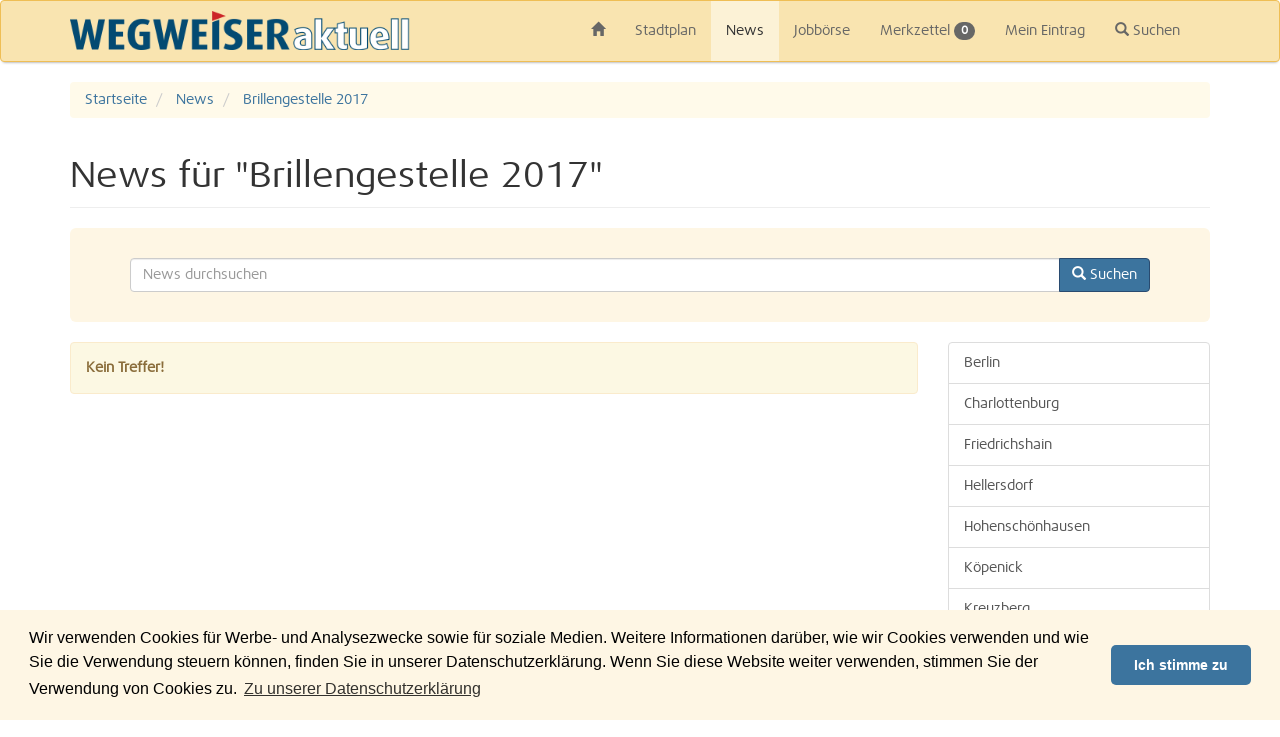

--- FILE ---
content_type: text/html; charset=UTF-8
request_url: https://www.wegweiser-aktuell.de/news/tags/Brillengestelle%202017
body_size: 5781
content:
<!DOCTYPE html>
<html lang="de">
    <head>
        <meta charset="utf-8">
        <meta http-equiv="X-UA-Compatible" content="IE=edge">
        <meta name="viewport" content="width=device-width, initial-scale=1, maximum-scale=1, user-scalable=no">
        <meta name="description" content="Regionale News | Ort: Berlin | Schlagwort: Brillengestelle 2017">
        <meta name="keywords" content="Berlin, Regionale News, Brillengestelle 2017">
        <meta name="robots" content="index,follow">

        <title>Brillengestelle 2017 - News - WEGWEISER aktuell</title>

                <link rel="canonical" href="https://www.wegweiser-aktuell.de/news/tags/Brillengestelle%202017">
        
                <link rel="alternate" type="application/rss+xml" href="/rss-berlin.xml" title="News aus Berlin">
                        <link rel="alternate" type="application/rss+xml" href="/rss-berlin-charlottenburg-1.xml" title="News aus Berlin Charlottenburg">
                <link rel="alternate" type="application/rss+xml" href="/rss-berlin-friedrichshain-2.xml" title="News aus Berlin Friedrichshain">
                <link rel="alternate" type="application/rss+xml" href="/rss-berlin-hellersdorf-3.xml" title="News aus Berlin Hellersdorf">
                <link rel="alternate" type="application/rss+xml" href="/rss-berlin-hohenschoenhausen-4.xml" title="News aus Berlin Hohenschönhausen">
                <link rel="alternate" type="application/rss+xml" href="/rss-berlin-koepenick-5.xml" title="News aus Berlin Köpenick">
                <link rel="alternate" type="application/rss+xml" href="/rss-berlin-kreuzberg-6.xml" title="News aus Berlin Kreuzberg">
                <link rel="alternate" type="application/rss+xml" href="/rss-berlin-lichtenberg-7.xml" title="News aus Berlin Lichtenberg">
                <link rel="alternate" type="application/rss+xml" href="/rss-berlin-marzahn-8.xml" title="News aus Berlin Marzahn">
                <link rel="alternate" type="application/rss+xml" href="/rss-berlin-mitte-9.xml" title="News aus Berlin Mitte">
                <link rel="alternate" type="application/rss+xml" href="/rss-berlin-neukoelln-10.xml" title="News aus Berlin Neukölln">
                <link rel="alternate" type="application/rss+xml" href="/rss-berlin-pankow-11.xml" title="News aus Berlin Pankow">
                <link rel="alternate" type="application/rss+xml" href="/rss-berlin-prenzlauer-berg-12.xml" title="News aus Berlin Prenzlauer Berg">
                <link rel="alternate" type="application/rss+xml" href="/rss-berlin-reinickendorf-13.xml" title="News aus Berlin Reinickendorf">
                <link rel="alternate" type="application/rss+xml" href="/rss-berlin-schoeneberg-14.xml" title="News aus Berlin Schöneberg">
                <link rel="alternate" type="application/rss+xml" href="/rss-berlin-spandau-15.xml" title="News aus Berlin Spandau">
                <link rel="alternate" type="application/rss+xml" href="/rss-berlin-steglitz-16.xml" title="News aus Berlin Steglitz">
                <link rel="alternate" type="application/rss+xml" href="/rss-berlin-tempelhof-17.xml" title="News aus Berlin Tempelhof">
                <link rel="alternate" type="application/rss+xml" href="/rss-berlin-tiergarten-18.xml" title="News aus Berlin Tiergarten">
                <link rel="alternate" type="application/rss+xml" href="/rss-berlin-treptow-19.xml" title="News aus Berlin Treptow">
                <link rel="alternate" type="application/rss+xml" href="/rss-umland-ost.xml" title="News aus Umland Ost">
                <link rel="alternate" type="application/rss+xml" href="/rss-berlin-wedding-20.xml" title="News aus Berlin Wedding">
                <link rel="alternate" type="application/rss+xml" href="/rss-berlin-weissensee-21.xml" title="News aus Berlin Weißensee">
                <link rel="alternate" type="application/rss+xml" href="/rss-berlin-wilmersdorf-22.xml" title="News aus Berlin Wilmersdorf">
                <link rel="alternate" type="application/rss+xml" href="/rss-berlin-zehlendorf-23.xml" title="News aus Berlin Zehlendorf">
                
        <link rel="icon" type="image/png" href="/media/images/favicon.png">
        <link rel="apple-touch-icon-precomposed" sizes="57x57" href="/media/images/apple-touch-icon-57x57.png">
        <link rel="apple-touch-icon-precomposed" sizes="72x72" href="/media/images/apple-touch-icon-72x72.png">
        <link rel="apple-touch-icon-precomposed" sizes="76x76" href="/media/images/apple-touch-icon-76x76.png">
        <link rel="apple-touch-icon-precomposed" sizes="114x114" href="/media/images/apple-touch-icon-114x114.png">
        <link rel="apple-touch-icon-precomposed" sizes="120x120" href="/media/images/apple-touch-icon-120x120.png">
        <link rel="apple-touch-icon-precomposed" sizes="144x144" href="/media/images/apple-touch-icon-144x144.png">
        <link rel="apple-touch-icon-precomposed" sizes="152x152" href="/media/images/apple-touch-icon-152x152.png">
        <link rel="apple-touch-icon-precomposed" sizes="180x180" href="/media/images/apple-touch-icon-180x180.png">

        <link rel="stylesheet" type="text/css" href="/media/css/frontend-v1.35.1.css">

        
        <script id="tpl-error-500" type="text/mustache">
            Ein Fehler ist aufgetreten, bitte versuchen Sie es später erneut.        </script>

        <script src="/media/js/frontend-v1.35.1.js"></script>
        <!--[if lte IE 8]>
            <script src="/media/js/frontend-lte-ie8.js"></script>
        <![endif]-->
        <!--[if lte IE 9]>
            <script src="/media/js/frontend-lte-ie9.js"></script>
        <![endif]-->

        
        
        
        
                <script
            data-ad-client="ca-pub-6875832584276378"
            async
            src="https://pagead2.googlesyndication.com/pagead/js/adsbygoogle.js"
        ></script>
        
            </head>

    <body>
        <nav id="navbar-control" class="navbar navbar-default sticky" role="navigation">
            <div class="container">
                <div class="navbar-header">
                    <button type="button" class="navbar-toggle">
                        <span class="icon-bar"></span>
                        <span class="icon-bar"></span>
                        <span class="icon-bar"></span>
                    </button>
                    <a class="navbar-brand" href="/">
                        <img src="/media/images/WEGWEISER-aktuell.png" alt="WEGWEISER aktuell">
                    </a>
                </div>

                <div class="collapse navbar-collapse">
                    <ul class="nav navbar-nav">
                        <li class="hidden-xs"><a href="/"><span class="glyphicon glyphicon-home"></span></a></li>                        <li><a href="/stadtplan">Stadtplan</a></li>
                        <li class="active"><a href="/news">News</a></li>
                        <li><a href="/jobs">Jobbörse</a></li>
                        <li><a href="/merkzettel">Merkzettel <span class="badge bookmark-length">0</span></a></li>
                        <li><a href="https://kunden.wegweiser-aktuell.de" target="_blank" rel="nofollow">Mein Eintrag</a></li>
                        <li><a href="#" class="navbar-nav-search"><span class="glyphicon glyphicon-search"></span> Suchen</a></li>                    </ul>

                                        <form class="navbar-form hidden" action="/suche" role="search">
                        <div class="autocomplete" data-submit="true" data-url="/autocomplete?q=%q" data-min-length="4">
                            <input type="hidden" name="type" class="autocomplete-reset">
                            <div class="input-group">
                                <input type="text" name="q" class="form-control" placeholder="Geben Sie hier Ihren Suchbegriff ein">
                                <ul class="dropdown-menu autocomplete-menu"></ul>
                                <span class="input-group-btn">
                                    <button type="submit" class="btn btn-default">
                                        <span class="glyphicon glyphicon-search"></span>
                                    </button>
                                </span>
                            </div>
                        </div>
                    </form>
                                    </div>
            </div>
        </nav>

                    <div id="ad-right-sticky">
    <div class="sticky">
                <script async src="https://pagead2.googlesyndication.com/pagead/js/adsbygoogle.js"></script>
        <!-- Right Sticky -->
        <ins class="adsbygoogle"
             style="display:inline-block;width:180px;height:600px"
             data-ad-client="ca-pub-6875832584276378"
             data-ad-slot="7226113437"></ins>
        <script>
            (adsbygoogle = window.adsbygoogle || []).push({});
        </script>
            </div>
</div>
        
        <div id="alert-control" class="alert-fixed">
            <div class="container">
                                                                                                                                                                            </div>
        </div>

        <div class="container">            <ol class="breadcrumb" itemscope itemtype="http://schema.org/BreadcrumbList">
    <li itemscope itemprop="itemListElement" itemtype="http://schema.org/ListItem">
        <a href="/" itemprop="item">
            <span itemprop="name">Startseite</span>
        </a>
        <meta itemprop="position" content="1" />
    </li>
    
    <li itemscope itemprop="itemListElement" itemtype="http://schema.org/ListItem">
        <a href="/news" itemprop="item">
            <span itemprop="name">News</span>
        </a>
        <meta itemprop="position" content="2" />
    </li>
    
    <li class="active" itemscope itemprop="itemListElement" itemtype="http://schema.org/ListItem">
        <a href="/news/tags/Brillengestelle%202017" itemprop="item">
            <span itemprop="name">Brillengestelle 2017</span>
        </a>
        <meta itemprop="position" content="3" />
    </li>
    
    </ol>

<div class="page-header">
    <h1>
        News für "Brillengestelle 2017"            </h1>
</div>

<div class="jumbotron">
    <form action="/news-suche">
        <div class="form-group">
            <div class="autocomplete" data-submit="true" data-url="/autocomplete/news?q=%q">
                <input type="hidden" name="type" class="autocomplete-reset">

                <div class="input-group">
                    <input type="text" name="q" value="" class="form-control" placeholder="News durchsuchen">
                    <ul class="dropdown-menu autocomplete-menu"></ul>
                    <span class="input-group-btn">
                        <button type="submit" class="btn btn-primary">
                            <span class="glyphicon glyphicon-search"></span>
                            <span class="hidden-xs"> Suchen</span>
                        </button>
                    </span>
                </div>
            </div>
        </div>
    </form>
</div>

<div class="row">
    <div class="col-lg-9 col-md-8 col-xs-12">
                <div class="alert alert-warning">
            <strong>Kein Treffer!</strong><br>
        </div>

            </div>
    
    <div class="col-lg-3 col-md-4 col-xs-12">
        <div class="list-group">
    <a class="list-group-item" href="/news">Berlin</a>

        <a class="list-group-item " 
        href="/news/1/charlottenburg">Charlottenburg</a>
        <a class="list-group-item " 
        href="/news/2/friedrichshain">Friedrichshain</a>
        <a class="list-group-item " 
        href="/news/3/hellersdorf">Hellersdorf</a>
        <a class="list-group-item " 
        href="/news/4/hohenschoenhausen">Hohenschönhausen</a>
        <a class="list-group-item " 
        href="/news/5/koepenick">Köpenick</a>
        <a class="list-group-item " 
        href="/news/6/kreuzberg">Kreuzberg</a>
        <a class="list-group-item " 
        href="/news/7/lichtenberg">Lichtenberg</a>
        <a class="list-group-item " 
        href="/news/8/marzahn">Marzahn</a>
        <a class="list-group-item " 
        href="/news/9/mitte">Mitte</a>
        <a class="list-group-item " 
        href="/news/10/neukoelln">Neukölln</a>
        <a class="list-group-item " 
        href="/news/11/pankow">Pankow</a>
        <a class="list-group-item " 
        href="/news/12/prenzlauer-berg">Prenzlauer Berg</a>
        <a class="list-group-item " 
        href="/news/13/reinickendorf">Reinickendorf</a>
        <a class="list-group-item " 
        href="/news/14/schoeneberg">Schöneberg</a>
        <a class="list-group-item " 
        href="/news/15/spandau">Spandau</a>
        <a class="list-group-item " 
        href="/news/16/steglitz">Steglitz</a>
        <a class="list-group-item " 
        href="/news/17/tempelhof">Tempelhof</a>
        <a class="list-group-item " 
        href="/news/18/tiergarten">Tiergarten</a>
        <a class="list-group-item " 
        href="/news/19/treptow">Treptow</a>
        <a class="list-group-item " 
        href="/news/24/umland-ost">Umland Ost</a>
        <a class="list-group-item " 
        href="/news/20/wedding">Wedding</a>
        <a class="list-group-item " 
        href="/news/21/weissensee">Weißensee</a>
        <a class="list-group-item " 
        href="/news/22/wilmersdorf">Wilmersdorf</a>
        <a class="list-group-item " 
        href="/news/23/zehlendorf">Zehlendorf</a>
    </div>
        <div id="ad-right" class="">
        <script async src="https://pagead2.googlesyndication.com/pagead/js/adsbygoogle.js"></script>
    <!-- 160x600 linke Seite -->
    <ins class="adsbygoogle"
         style="display:block"
         data-ad-client="ca-pub-6875832584276378"
         data-ad-slot="2914159871"
         data-ad-format="auto"
         data-full-width-responsive="true"></ins>
    <script>
        (adsbygoogle = window.adsbygoogle || []).push({});
    </script>
    </div>
    </div>
</div>

<div class="tag-container clearfix">
            <a class="label label-default tag-10" href="/news/tags/Musterk%C3%BCchen%20Berlin">Musterküchen Berlin</a>
        <a class="label label-default tag-10" href="/news/tags/Tauglichkeitsbescheinigung%20Segelschein%20Berlin">Tauglichkeitsbescheinigung Segelschein Berlin</a>
        <a class="label label-default tag-10" href="/news/tags/Manuelle%20Therapie%20Pankow">Manuelle Therapie Pankow</a>
        <a class="label label-default tag-10" href="/news/tags/Parasiten%20Tier">Parasiten Tier</a>
        <a class="label label-default tag-10" href="/news/tags/Beteiligungsvertr%C3%A4ge%20Rechtsanwalt">Beteiligungsverträge Rechtsanwalt</a>
        <a class="label label-default tag-10" href="/news/tags/Reparatur%20von%20Fenster">Reparatur von Fenster</a>
        <a class="label label-default tag-20" href="/news/tags/Wartungsservice">Wartungsservice</a>
        <a class="label label-default tag-10" href="/news/tags/Zentrum%20f%C3%BCr%20Minimal%20Invasive%20Chirurgie%20Lankwitz">Zentrum für Minimal Invasive Chirurgie Lankwitz</a>
        <a class="label label-default tag-10" href="/news/tags/neuer%20Bezug%20f%C3%BCr%20Sofa">neuer Bezug für Sofa</a>
        <a class="label label-default tag-10" href="/news/tags/Osteopathie%20S%C3%A4uglinge%20Prenzlauer%20Berg%20Berlin">Osteopathie Säuglinge Prenzlauer Berg Berlin</a>
        <a class="label label-default tag-10" href="/news/tags/Firmenfitness">Firmenfitness</a>
        <a class="label label-default tag-10" href="/news/tags/illegale%20Abschalteinrichtung">illegale Abschalteinrichtung</a>
        <a class="label label-default tag-10" href="/news/tags/Hausger%C3%A4tereparatur%20Friedrichshagen%20Berlin">Hausgerätereparatur Friedrichshagen Berlin</a>
        <a class="label label-default tag-10" href="/news/tags/Wischtechnik%20und%20Spachteltechnik">Wischtechnik und Spachteltechnik</a>
        <a class="label label-default tag-40" href="/news/tags/Wurzelkanalbehandlung">Wurzelkanalbehandlung</a>
        <a class="label label-default tag-10" href="/news/tags/Burnout-Syndrom">Burnout-Syndrom</a>
        <a class="label label-default tag-10" href="/news/tags/Holzt%C3%BCren%20Blankenburg">Holztüren Blankenburg</a>
        <a class="label label-default tag-10" href="/news/tags/Zahnreinigung%20Ollenhauerstra%C3%9Fe">Zahnreinigung Ollenhauerstraße</a>
        <a class="label label-default tag-60" href="/news/tags/Schluckst%C3%B6rung">Schluckstörung</a>
        <a class="label label-default tag-10" href="/news/tags/Boarding">Boarding</a>
        <a class="label label-default tag-10" href="/news/tags/Gyn%C3%A4kologie%20Frauenarzt">Gynäkologie Frauenarzt</a>
        <a class="label label-default tag-20" href="/news/tags/Kurierfahrten">Kurierfahrten</a>
        <a class="label label-default tag-10" href="/news/tags/Schuppenflechte">Schuppenflechte</a>
        <a class="label label-default tag-10" href="/news/tags/Menstruationsbeschwerden">Menstruationsbeschwerden</a>
        <a class="label label-default tag-10" href="/news/tags/Bestattungsen%20Karlshorst">Bestattungsen Karlshorst</a>
        <a class="label label-default tag-10" href="/news/tags/%C3%84rztehaus">Ärztehaus</a>
        <a class="label label-default tag-100" href="/news/tags/Bestattungsunternehmen">Bestattungsunternehmen</a>
        <a class="label label-default tag-20" href="/news/tags/Zahn%C3%A4rzte%20Petersburger%20Stra%C3%9Fe">Zahnärzte Petersburger Straße</a>
        <a class="label label-default tag-10" href="/news/tags/Rechtsanwalt%20Firmenberatung%20Berlin">Rechtsanwalt Firmenberatung Berlin</a>
        <a class="label label-default tag-10" href="/news/tags/Individual-Prophylaxe">Individual-Prophylaxe</a>
        <a class="label label-default tag-20" href="/news/tags/Bequemschuhe">Bequemschuhe</a>
        <a class="label label-default tag-10" href="/news/tags/Plausibilit%C3%A4tspr%C3%BCfungen">Plausibilitätsprüfungen</a>
        <a class="label label-default tag-10" href="/news/tags/Scheidung%20online">Scheidung online</a>
        <a class="label label-default tag-10" href="/news/tags/Verkauf%20von%20Baugrundst%C3%BCcken">Verkauf von Baugrundstücken</a>
        <a class="label label-default tag-10" href="/news/tags/Kita%20Innovationspark%20Wuhlheide">Kita Innovationspark Wuhlheide</a>
        <a class="label label-default tag-10" href="/news/tags/Flachdachsanierung%20Lichterfelde">Flachdachsanierung Lichterfelde</a>
        <a class="label label-default tag-10" href="/news/tags/Facharzt%20f%C3%BCr%20Psychiatrie%20Berlin">Facharzt für Psychiatrie Berlin</a>
        <a class="label label-default tag-20" href="/news/tags/Winterdienst%20Berlin">Winterdienst Berlin</a>
        <a class="label label-default tag-10" href="/news/tags/sichere%20Versorgung%20mit%20attraktivem%20Wohnraum">sichere Versorgung mit attraktivem Wohnraum</a>
        <a class="label label-default tag-10" href="/news/tags/Schmuckreparaturen">Schmuckreparaturen</a>
        <a class="label label-default tag-10" href="/news/tags/H%C3%B6rstysteme%20Gesundheitsforum%20K%C3%B6penick">Hörstysteme Gesundheitsforum Köpenick</a>
        <a class="label label-default tag-10" href="/news/tags/Knochendichtemessung">Knochendichtemessung</a>
        <a class="label label-default tag-10" href="/news/tags/Zahn%C3%A4rzte%20Birkenstein">Zahnärzte Birkenstein</a>
        <a class="label label-default tag-10" href="/news/tags/Pilates%20Teltower%20Damm">Pilates Teltower Damm</a>
        <a class="label label-default tag-20" href="/news/tags/Hilfe%20f%C3%BCr%20betreuende%20Angeh%C3%B6rige">Hilfe für betreuende Angehörige</a>
        <a class="label label-default tag-10" href="/news/tags/freie%20Wohnungen%20Adlershof">freie Wohnungen Adlershof</a>
        <a class="label label-default tag-10" href="/news/tags/Sanit%C3%A4r%20Marienfelde">Sanitär Marienfelde</a>
        <a class="label label-default tag-10" href="/news/tags/Tageseinrichtung">Tageseinrichtung</a>
        <a class="label label-default tag-10" href="/news/tags/Ehescheidung%20Obersch%C3%B6neweide%20Berlin">Ehescheidung Oberschöneweide Berlin</a>
        <a class="label label-default tag-10" href="/news/tags/Akustikdecken">Akustikdecken</a>
        <a class="label label-default tag-10" href="/news/tags/Zivilrecht%20Neuenhagen%20Rudolf-Breitscheid-Allee">Zivilrecht Neuenhagen Rudolf-Breitscheid-Allee</a>
        <a class="label label-default tag-10" href="/news/tags/Angebote%20f%C3%BCr%20Menschen%20mit%20Pflegebedarf">Angebote für Menschen mit Pflegebedarf</a>
        <a class="label label-default tag-30" href="/news/tags/Dyslalie">Dyslalie</a>
        <a class="label label-default tag-10" href="/news/tags/Points%20und%20Positions%20Arbeit">Points und Positions Arbeit</a>
        <a class="label label-default tag-10" href="/news/tags/Textilreinigung">Textilreinigung</a>
        <a class="label label-default tag-10" href="/news/tags/Schulgeldzahlungen%20als%20Sonderausgaben">Schulgeldzahlungen als Sonderausgaben</a>
        <a class="label label-default tag-10" href="/news/tags/Schneebeseitigung%20und%20Gl%C3%A4ttebeseitigung">Schneebeseitigung und Glättebeseitigung</a>
        <a class="label label-default tag-50" href="/news/tags/Tierarzt">Tierarzt</a>
        <a class="label label-default tag-10" href="/news/tags/Pflege-WG">Pflege-WG</a>
        <a class="label label-default tag-10" href="/news/tags/Versicherungen%20Schw%C3%A4bisch%20Hall%20Strausberg">Versicherungen Schwäbisch Hall Strausberg</a>
        <a class="label label-default tag-10" href="/news/tags/Kinderzahnarzt%20Baumschulenweg">Kinderzahnarzt Baumschulenweg</a>
        <a class="label label-default tag-50" href="/news/tags/Pflasterarbeiten">Pflasterarbeiten</a>
        <a class="label label-default tag-20" href="/news/tags/H%C3%B6rsturz">Hörsturz</a>
        <a class="label label-default tag-10" href="/news/tags/Reisegep%C3%A4ck">Reisegepäck</a>
        <a class="label label-default tag-20" href="/news/tags/Orthop%C3%A4die%20und%20Unfallchirurgie">Orthopädie und Unfallchirurgie</a>
        <a class="label label-default tag-10" href="/news/tags/Schimmel%20im%20Dachstuhl%20Berlin">Schimmel im Dachstuhl Berlin</a>
        <a class="label label-default tag-10" href="/news/tags/Garten-%20und%20Landschaftsbau%20Waidmannslust">Garten- und Landschaftsbau Waidmannslust</a>
        <a class="label label-default tag-20" href="/news/tags/Abfindungen%20Berlin">Abfindungen Berlin</a>
        <a class="label label-default tag-10" href="/news/tags/Entspannungskurs">Entspannungskurs</a>
        <a class="label label-default tag-10" href="/news/tags/Astwerk%20h%C3%A4ckseln">Astwerk häckseln</a>
        <a class="label label-default tag-10" href="/news/tags/Betreuung%20und%20Pflege">Betreuung und Pflege</a>
        <a class="label label-default tag-10" href="/news/tags/Existenzsicherung">Existenzsicherung</a>
        <a class="label label-default tag-10" href="/news/tags/europ%C3%A4ischem%20Ausland">europäischem Ausland</a>
        <a class="label label-default tag-10" href="/news/tags/Bestattungsinstitut%20Dietzgenstra%C3%9Fe">Bestattungsinstitut Dietzgenstraße</a>
        <a class="label label-default tag-10" href="/news/tags/berufliche%20und%20soziale%20Rehabilitation%20Berlin">berufliche und soziale Rehabilitation Berlin</a>
        <a class="label label-default tag-10" href="/news/tags/Dachsanierung">Dachsanierung</a>
        <a class="label label-default tag-20" href="/news/tags/Dachdeckermeister">Dachdeckermeister</a>
        <a class="label label-default tag-10" href="/news/tags/Labienverkleinerung%20Mahlsdorf%20Berlin">Labienverkleinerung Mahlsdorf Berlin</a>
        <a class="label label-default tag-10" href="/news/tags/Mehrfamilienhaus">Mehrfamilienhaus</a>
        <a class="label label-default tag-10" href="/news/tags/Apotheke%20Gesundheitsforum%20K%C3%B6penick">Apotheke Gesundheitsforum Köpenick</a>
        <a class="label label-default tag-10" href="/news/tags/Pflege%20zu%20Hause%20Adlershof">Pflege zu Hause Adlershof</a>
        <a class="label label-default tag-10" href="/news/tags/Rechtsanwalt%20F%C3%BChrerscheinentzug%20Berlin">Rechtsanwalt Führerscheinentzug Berlin</a>
        <a class="label label-default tag-10" href="/news/tags/Insignia%20Pl%C3%A4nterwald%20Berlin">Insignia Plänterwald Berlin</a>
        <a class="label label-default tag-10" href="/news/tags/Kastenschl%C3%B6sser">Kastenschlösser</a>
        <a class="label label-default tag-10" href="/news/tags/Apotheken%20in%20Prenzlauer%20Berg">Apotheken in Prenzlauer Berg</a>
        <a class="label label-default tag-20" href="/news/tags/Berufsbekleidung">Berufsbekleidung</a>
        <a class="label label-default tag-10" href="/news/tags/Raumteiler%20nach%20Ma%C3%9F">Raumteiler nach Maß</a>
        <a class="label label-default tag-10" href="/news/tags/Beatmungspflege%20Berlin">Beatmungspflege Berlin</a>
        <a class="label label-default tag-10" href="/news/tags/Podologie%20Karow">Podologie Karow</a>
        <a class="label label-default tag-10" href="/news/tags/Leuchtengesch%C3%A4ft">Leuchtengeschäft</a>
        <a class="label label-default tag-10" href="/news/tags/Scherenarbeitsb%C3%BChne%20mieten%20Berlin">Scherenarbeitsbühne mieten Berlin</a>
        <a class="label label-default tag-10" href="/news/tags/Angebote%20f%C3%BCr%20psychisch%20Kranke">Angebote für psychisch Kranke</a>
        <a class="label label-default tag-10" href="/news/tags/Toranlagen%20Biesdorf">Toranlagen Biesdorf</a>
        <a class="label label-default tag-10" href="/news/tags/Lackgutachten%20Berlin">Lackgutachten Berlin</a>
        <a class="label label-default tag-20" href="/news/tags/Bestattungsunternehmen%20Karlshorst">Bestattungsunternehmen Karlshorst</a>
        <a class="label label-default tag-20" href="/news/tags/Schreibwaren">Schreibwaren</a>
        <a class="label label-default tag-10" href="/news/tags/S%C3%A4uglings-Sonographie%20Privatpatient%20B%C3%B6lschestra%C3%9Fe">Säuglings-Sonographie Privatpatient Bölschestraße</a>
        <a class="label label-default tag-10" href="/news/tags/H%C3%A4usliche%20Altenpflege%20Frohnau">Häusliche Altenpflege Frohnau</a>
        <a class="label label-default tag-20" href="/news/tags/Tagespflegeeinrichtung">Tagespflegeeinrichtung</a>
        <a class="label label-default tag-10" href="/news/tags/Vord%C3%A4cher%20aus%20Glas%20Berlin">Vordächer aus Glas Berlin</a>
    </div>
        </div>
        <div class="device-xs visible-xs"></div>
        <div class="device-sm visible-sm"></div>
        <div class="device-md visible-md"></div>
        <div class="device-lg visible-lg"></div>

        <div class="footer">
            <div class="container">
                <div class="footer-nav">
                    <ul class="row">
                        <li class="col-xs-6 col-sm-4 col-md-3 col-lg-2">
                            <span class="footer-brand">&copy; WEGWEISER aktuell</span>
                        </li>
                        <li class="col-xs-6 col-sm-4 col-md-3 col-lg-2"><a href="/printausgaben">Printausgaben</a></li>
                        <li class="col-xs-6 col-sm-4 col-md-3 col-lg-2"><a href="/online-eintrag">Kostenfreier Eintrag</a></li>
                        <li class="col-xs-6 col-sm-4 col-md-3 col-lg-2"><a href="/mediadaten">Mediadaten</a></li>
                        <li class="col-xs-6 col-sm-4 col-md-3 col-lg-2"><a href="/kontakte">Kontakte</a></li>
                        <li class="col-xs-6 col-sm-4 col-md-3 col-lg-2 col-lg-offset-2"><a href="/impressum">Impressum</a></li>
                        <li class="col-xs-6 col-sm-4 col-md-3 col-lg-2"><a href="/datenschutzerklaerung">Datenschutzerklärung</a></li>
                    </ul>

                    <ul class="row">
                                                                            <li class="col-xs-6 col-sm-4 col-md-3 col-lg-2">
                                <a href="/berlin/1_charlottenburg.htm">Charlottenburg</a>
                            </li>
                                                    <li class="col-xs-6 col-sm-4 col-md-3 col-lg-2">
                                <a href="/berlin/2_friedrichshain.htm">Friedrichshain</a>
                            </li>
                                                    <li class="col-xs-6 col-sm-4 col-md-3 col-lg-2">
                                <a href="/berlin/3_hellersdorf.htm">Hellersdorf</a>
                            </li>
                                                    <li class="col-xs-6 col-sm-4 col-md-3 col-lg-2">
                                <a href="/berlin/4_hohenschoenhausen.htm">Hohenschönhausen</a>
                            </li>
                                                    <li class="col-xs-6 col-sm-4 col-md-3 col-lg-2">
                                <a href="/berlin/5_koepenick.htm">Köpenick</a>
                            </li>
                                                    <li class="col-xs-6 col-sm-4 col-md-3 col-lg-2">
                                <a href="/berlin/6_kreuzberg.htm">Kreuzberg</a>
                            </li>
                                                    <li class="col-xs-6 col-sm-4 col-md-3 col-lg-2">
                                <a href="/berlin/7_lichtenberg.htm">Lichtenberg</a>
                            </li>
                                                    <li class="col-xs-6 col-sm-4 col-md-3 col-lg-2">
                                <a href="/berlin/8_marzahn.htm">Marzahn</a>
                            </li>
                                                    <li class="col-xs-6 col-sm-4 col-md-3 col-lg-2">
                                <a href="/berlin/9_mitte.htm">Mitte</a>
                            </li>
                                                    <li class="col-xs-6 col-sm-4 col-md-3 col-lg-2">
                                <a href="/berlin/10_neukoelln.htm">Neukölln</a>
                            </li>
                                                    <li class="col-xs-6 col-sm-4 col-md-3 col-lg-2">
                                <a href="/berlin/11_pankow.htm">Pankow</a>
                            </li>
                                                    <li class="col-xs-6 col-sm-4 col-md-3 col-lg-2">
                                <a href="/berlin/12_prenzlauer-berg.htm">Prenzlauer Berg</a>
                            </li>
                                                    <li class="col-xs-6 col-sm-4 col-md-3 col-lg-2">
                                <a href="/berlin/13_reinickendorf.htm">Reinickendorf</a>
                            </li>
                                                    <li class="col-xs-6 col-sm-4 col-md-3 col-lg-2">
                                <a href="/berlin/14_schoeneberg.htm">Schöneberg</a>
                            </li>
                                                    <li class="col-xs-6 col-sm-4 col-md-3 col-lg-2">
                                <a href="/berlin/15_spandau.htm">Spandau</a>
                            </li>
                                                    <li class="col-xs-6 col-sm-4 col-md-3 col-lg-2">
                                <a href="/berlin/16_steglitz.htm">Steglitz</a>
                            </li>
                                                    <li class="col-xs-6 col-sm-4 col-md-3 col-lg-2">
                                <a href="/berlin/17_tempelhof.htm">Tempelhof</a>
                            </li>
                                                    <li class="col-xs-6 col-sm-4 col-md-3 col-lg-2">
                                <a href="/berlin/18_tiergarten.htm">Tiergarten</a>
                            </li>
                                                    <li class="col-xs-6 col-sm-4 col-md-3 col-lg-2">
                                <a href="/berlin/19_treptow.htm">Treptow</a>
                            </li>
                                                    <li class="col-xs-6 col-sm-4 col-md-3 col-lg-2">
                                <a href="/umland-ost">Umland Ost</a>
                            </li>
                                                    <li class="col-xs-6 col-sm-4 col-md-3 col-lg-2">
                                <a href="/berlin/20_wedding.htm">Wedding</a>
                            </li>
                                                    <li class="col-xs-6 col-sm-4 col-md-3 col-lg-2">
                                <a href="/berlin/21_weissensee.htm">Weißensee</a>
                            </li>
                                                    <li class="col-xs-6 col-sm-4 col-md-3 col-lg-2">
                                <a href="/berlin/22_wilmersdorf.htm">Wilmersdorf</a>
                            </li>
                                                    <li class="col-xs-6 col-sm-4 col-md-3 col-lg-2">
                                <a href="/berlin/23_zehlendorf.htm">Zehlendorf</a>
                            </li>
                                            </ul>
                </div>
            </div>
        </div>

        <a href="#" id="scroll-to-top-control" class="label label-default label-scroll"><span class="glyphicon glyphicon-chevron-up"></span></a>
    </body>

</html>


--- FILE ---
content_type: text/html; charset=utf-8
request_url: https://www.google.com/recaptcha/api2/aframe
body_size: 268
content:
<!DOCTYPE HTML><html><head><meta http-equiv="content-type" content="text/html; charset=UTF-8"></head><body><script nonce="E91zVEL0pLjhSSv3pK8cCw">/** Anti-fraud and anti-abuse applications only. See google.com/recaptcha */ try{var clients={'sodar':'https://pagead2.googlesyndication.com/pagead/sodar?'};window.addEventListener("message",function(a){try{if(a.source===window.parent){var b=JSON.parse(a.data);var c=clients[b['id']];if(c){var d=document.createElement('img');d.src=c+b['params']+'&rc='+(localStorage.getItem("rc::a")?sessionStorage.getItem("rc::b"):"");window.document.body.appendChild(d);sessionStorage.setItem("rc::e",parseInt(sessionStorage.getItem("rc::e")||0)+1);localStorage.setItem("rc::h",'1768794382426');}}}catch(b){}});window.parent.postMessage("_grecaptcha_ready", "*");}catch(b){}</script></body></html>

--- FILE ---
content_type: application/javascript
request_url: https://www.wegweiser-aktuell.de/media/js/frontend-v1.35.1.js
body_size: 126152
content:
function isPhone(){return $(".device-xs").is(":visible")}function isTablet(){return $(".device-sm").is(":visible")}function isDesktop(){return $(".device-lg").is(":visible")||$(".device-md").is(":visible")}function getCurrentPosition(t,e,n,i){var o;"timeout"in t&&(o=setTimeout(function(){n&&n({code:3,name:"TIMEOUT"}),i&&i()},t.timeout+300)),navigator.geolocation.getCurrentPosition(function(t){clearTimeout(o),e&&e(t),i&&i()},function(t){clearTimeout(o),can.each(["PERMISSION_DENIED","POSITION_UNAVAILABLE","TIMEOUT"],function(e){return t.code===t[e]?(t.name=e,!1):void 0}),n&&n(t),i&&i()},t)}!function(t,e){"object"==typeof module&&"object"==typeof module.exports?module.exports=t.document?e(t,!0):function(t){if(!t.document)throw new Error("jQuery requires a window with a document");return e(t)}:e(t)}("undefined"!=typeof window?window:this,function(t,e){function n(t){var e=t.length,n=ot.type(t);return"function"===n||ot.isWindow(t)?!1:1===t.nodeType&&e?!0:"array"===n||0===e||"number"==typeof e&&e>0&&e-1 in t}function i(t,e,n){if(ot.isFunction(e))return ot.grep(t,function(t,i){return!!e.call(t,i,t)!==n});if(e.nodeType)return ot.grep(t,function(t){return t===e!==n});if("string"==typeof e){if(dt.test(e))return ot.filter(e,t,n);e=ot.filter(e,t)}return ot.grep(t,function(t){return ot.inArray(t,e)>=0!==n})}function o(t,e){do t=t[e];while(t&&1!==t.nodeType);return t}function r(t){var e=wt[t]={};return ot.each(t.match(yt)||[],function(t,n){e[n]=!0}),e}function s(){ft.addEventListener?(ft.removeEventListener("DOMContentLoaded",a,!1),t.removeEventListener("load",a,!1)):(ft.detachEvent("onreadystatechange",a),t.detachEvent("onload",a))}function a(){(ft.addEventListener||"load"===event.type||"complete"===ft.readyState)&&(s(),ot.ready())}function l(t,e,n){if(void 0===n&&1===t.nodeType){var i="data-"+e.replace(Tt,"-$1").toLowerCase();if(n=t.getAttribute(i),"string"==typeof n){try{n="true"===n?!0:"false"===n?!1:"null"===n?null:+n+""===n?+n:kt.test(n)?ot.parseJSON(n):n}catch(o){}ot.data(t,e,n)}else n=void 0}return n}function c(t){var e;for(e in t)if(("data"!==e||!ot.isEmptyObject(t[e]))&&"toJSON"!==e)return!1;return!0}function u(t,e,n,i){if(ot.acceptData(t)){var o,r,s=ot.expando,a=t.nodeType,l=a?ot.cache:t,c=a?t[s]:t[s]&&s;if(c&&l[c]&&(i||l[c].data)||void 0!==n||"string"!=typeof e)return c||(c=a?t[s]=V.pop()||ot.guid++:s),l[c]||(l[c]=a?{}:{toJSON:ot.noop}),("object"==typeof e||"function"==typeof e)&&(i?l[c]=ot.extend(l[c],e):l[c].data=ot.extend(l[c].data,e)),r=l[c],i||(r.data||(r.data={}),r=r.data),void 0!==n&&(r[ot.camelCase(e)]=n),"string"==typeof e?(o=r[e],null==o&&(o=r[ot.camelCase(e)])):o=r,o}}function h(t,e,n){if(ot.acceptData(t)){var i,o,r=t.nodeType,s=r?ot.cache:t,a=r?t[ot.expando]:ot.expando;if(s[a]){if(e&&(i=n?s[a]:s[a].data)){ot.isArray(e)?e=e.concat(ot.map(e,ot.camelCase)):e in i?e=[e]:(e=ot.camelCase(e),e=e in i?[e]:e.split(" ")),o=e.length;for(;o--;)delete i[e[o]];if(n?!c(i):!ot.isEmptyObject(i))return}(n||(delete s[a].data,c(s[a])))&&(r?ot.cleanData([t],!0):nt.deleteExpando||s!=s.window?delete s[a]:s[a]=null)}}}function d(){return!0}function p(){return!1}function f(){try{return ft.activeElement}catch(t){}}function m(t){var e=Mt.split("|"),n=t.createDocumentFragment();if(n.createElement)for(;e.length;)n.createElement(e.pop());return n}function g(t,e){var n,i,o=0,r=typeof t.getElementsByTagName!==Ct?t.getElementsByTagName(e||"*"):typeof t.querySelectorAll!==Ct?t.querySelectorAll(e||"*"):void 0;if(!r)for(r=[],n=t.childNodes||t;null!=(i=n[o]);o++)!e||ot.nodeName(i,e)?r.push(i):ot.merge(r,g(i,e));return void 0===e||e&&ot.nodeName(t,e)?ot.merge([t],r):r}function v(t){At.test(t.type)&&(t.defaultChecked=t.checked)}function b(t,e){return ot.nodeName(t,"table")&&ot.nodeName(11!==e.nodeType?e:e.firstChild,"tr")?t.getElementsByTagName("tbody")[0]||t.appendChild(t.ownerDocument.createElement("tbody")):t}function y(t){return t.type=(null!==ot.find.attr(t,"type"))+"/"+t.type,t}function w(t){var e=Yt.exec(t.type);return e?t.type=e[1]:t.removeAttribute("type"),t}function _(t,e){for(var n,i=0;null!=(n=t[i]);i++)ot._data(n,"globalEval",!e||ot._data(e[i],"globalEval"))}function x(t,e){if(1===e.nodeType&&ot.hasData(t)){var n,i,o,r=ot._data(t),s=ot._data(e,r),a=r.events;if(a){delete s.handle,s.events={};for(n in a)for(i=0,o=a[n].length;o>i;i++)ot.event.add(e,n,a[n][i])}s.data&&(s.data=ot.extend({},s.data))}}function C(t,e){var n,i,o;if(1===e.nodeType){if(n=e.nodeName.toLowerCase(),!nt.noCloneEvent&&e[ot.expando]){o=ot._data(e);for(i in o.events)ot.removeEvent(e,i,o.handle);e.removeAttribute(ot.expando)}"script"===n&&e.text!==t.text?(y(e).text=t.text,w(e)):"object"===n?(e.parentNode&&(e.outerHTML=t.outerHTML),nt.html5Clone&&t.innerHTML&&!ot.trim(e.innerHTML)&&(e.innerHTML=t.innerHTML)):"input"===n&&At.test(t.type)?(e.defaultChecked=e.checked=t.checked,e.value!==t.value&&(e.value=t.value)):"option"===n?e.defaultSelected=e.selected=t.defaultSelected:("input"===n||"textarea"===n)&&(e.defaultValue=t.defaultValue)}}function k(e,n){var i,o=ot(n.createElement(e)).appendTo(n.body),r=t.getDefaultComputedStyle&&(i=t.getDefaultComputedStyle(o[0]))?i.display:ot.css(o[0],"display");return o.detach(),r}function T(t){var e=ft,n=Zt[t];return n||(n=k(t,e),"none"!==n&&n||(Kt=(Kt||ot("<iframe frameborder='0' width='0' height='0'/>")).appendTo(e.documentElement),e=(Kt[0].contentWindow||Kt[0].contentDocument).document,e.write(),e.close(),n=k(t,e),Kt.detach()),Zt[t]=n),n}function S(t,e){return{get:function(){var n=t();return null!=n?n?void delete this.get:(this.get=e).apply(this,arguments):void 0}}}function E(t,e){if(e in t)return e;for(var n=e.charAt(0).toUpperCase()+e.slice(1),i=e,o=de.length;o--;)if(e=de[o]+n,e in t)return e;return i}function N(t,e){for(var n,i,o,r=[],s=0,a=t.length;a>s;s++)i=t[s],i.style&&(r[s]=ot._data(i,"olddisplay"),n=i.style.display,e?(r[s]||"none"!==n||(i.style.display=""),""===i.style.display&&Nt(i)&&(r[s]=ot._data(i,"olddisplay",T(i.nodeName)))):(o=Nt(i),(n&&"none"!==n||!o)&&ot._data(i,"olddisplay",o?n:ot.css(i,"display"))));for(s=0;a>s;s++)i=t[s],i.style&&(e&&"none"!==i.style.display&&""!==i.style.display||(i.style.display=e?r[s]||"":"none"));return t}function P(t,e,n){var i=le.exec(e);return i?Math.max(0,i[1]-(n||0))+(i[2]||"px"):e}function A(t,e,n,i,o){for(var r=n===(i?"border":"content")?4:"width"===e?1:0,s=0;4>r;r+=2)"margin"===n&&(s+=ot.css(t,n+Et[r],!0,o)),i?("content"===n&&(s-=ot.css(t,"padding"+Et[r],!0,o)),"margin"!==n&&(s-=ot.css(t,"border"+Et[r]+"Width",!0,o))):(s+=ot.css(t,"padding"+Et[r],!0,o),"padding"!==n&&(s+=ot.css(t,"border"+Et[r]+"Width",!0,o)));return s}function O(t,e,n){var i=!0,o="width"===e?t.offsetWidth:t.offsetHeight,r=te(t),s=nt.boxSizing&&"border-box"===ot.css(t,"boxSizing",!1,r);if(0>=o||null==o){if(o=ee(t,e,r),(0>o||null==o)&&(o=t.style[e]),ie.test(o))return o;i=s&&(nt.boxSizingReliable()||o===t.style[e]),o=parseFloat(o)||0}return o+A(t,e,n||(s?"border":"content"),i,r)+"px"}function D(t,e,n,i,o){return new D.prototype.init(t,e,n,i,o)}function I(){return setTimeout(function(){pe=void 0}),pe=ot.now()}function L(t,e){var n,i={height:t},o=0;for(e=e?1:0;4>o;o+=2-e)n=Et[o],i["margin"+n]=i["padding"+n]=t;return e&&(i.opacity=i.width=t),i}function j(t,e,n){for(var i,o=(ye[e]||[]).concat(ye["*"]),r=0,s=o.length;s>r;r++)if(i=o[r].call(n,e,t))return i}function M(t,e,n){var i,o,r,s,a,l,c,u,h=this,d={},p=t.style,f=t.nodeType&&Nt(t),m=ot._data(t,"fxshow");n.queue||(a=ot._queueHooks(t,"fx"),null==a.unqueued&&(a.unqueued=0,l=a.empty.fire,a.empty.fire=function(){a.unqueued||l()}),a.unqueued++,h.always(function(){h.always(function(){a.unqueued--,ot.queue(t,"fx").length||a.empty.fire()})})),1===t.nodeType&&("height"in e||"width"in e)&&(n.overflow=[p.overflow,p.overflowX,p.overflowY],c=ot.css(t,"display"),u="none"===c?ot._data(t,"olddisplay")||T(t.nodeName):c,"inline"===u&&"none"===ot.css(t,"float")&&(nt.inlineBlockNeedsLayout&&"inline"!==T(t.nodeName)?p.zoom=1:p.display="inline-block")),n.overflow&&(p.overflow="hidden",nt.shrinkWrapBlocks()||h.always(function(){p.overflow=n.overflow[0],p.overflowX=n.overflow[1],p.overflowY=n.overflow[2]}));for(i in e)if(o=e[i],me.exec(o)){if(delete e[i],r=r||"toggle"===o,o===(f?"hide":"show")){if("show"!==o||!m||void 0===m[i])continue;f=!0}d[i]=m&&m[i]||ot.style(t,i)}else c=void 0;if(ot.isEmptyObject(d))"inline"===("none"===c?T(t.nodeName):c)&&(p.display=c);else{m?"hidden"in m&&(f=m.hidden):m=ot._data(t,"fxshow",{}),r&&(m.hidden=!f),f?ot(t).show():h.done(function(){ot(t).hide()}),h.done(function(){var e;ot._removeData(t,"fxshow");for(e in d)ot.style(t,e,d[e])});for(i in d)s=j(f?m[i]:0,i,h),i in m||(m[i]=s.start,f&&(s.end=s.start,s.start="width"===i||"height"===i?1:0))}}function z(t,e){var n,i,o,r,s;for(n in t)if(i=ot.camelCase(n),o=e[i],r=t[n],ot.isArray(r)&&(o=r[1],r=t[n]=r[0]),n!==i&&(t[i]=r,delete t[n]),s=ot.cssHooks[i],s&&"expand"in s){r=s.expand(r),delete t[i];for(n in r)n in t||(t[n]=r[n],e[n]=o)}else e[i]=o}function R(t,e,n){var i,o,r=0,s=be.length,a=ot.Deferred().always(function(){delete l.elem}),l=function(){if(o)return!1;for(var e=pe||I(),n=Math.max(0,c.startTime+c.duration-e),i=n/c.duration||0,r=1-i,s=0,l=c.tweens.length;l>s;s++)c.tweens[s].run(r);return a.notifyWith(t,[c,r,n]),1>r&&l?n:(a.resolveWith(t,[c]),!1)},c=a.promise({elem:t,props:ot.extend({},e),opts:ot.extend(!0,{specialEasing:{}},n),originalProperties:e,originalOptions:n,startTime:pe||I(),duration:n.duration,tweens:[],createTween:function(e,n){var i=ot.Tween(t,c.opts,e,n,c.opts.specialEasing[e]||c.opts.easing);return c.tweens.push(i),i},stop:function(e){var n=0,i=e?c.tweens.length:0;if(o)return this;for(o=!0;i>n;n++)c.tweens[n].run(1);return e?a.resolveWith(t,[c,e]):a.rejectWith(t,[c,e]),this}}),u=c.props;for(z(u,c.opts.specialEasing);s>r;r++)if(i=be[r].call(c,t,u,c.opts))return i;return ot.map(u,j,c),ot.isFunction(c.opts.start)&&c.opts.start.call(t,c),ot.fx.timer(ot.extend(l,{elem:t,anim:c,queue:c.opts.queue})),c.progress(c.opts.progress).done(c.opts.done,c.opts.complete).fail(c.opts.fail).always(c.opts.always)}function H(t){return function(e,n){"string"!=typeof e&&(n=e,e="*");var i,o=0,r=e.toLowerCase().match(yt)||[];if(ot.isFunction(n))for(;i=r[o++];)"+"===i.charAt(0)?(i=i.slice(1)||"*",(t[i]=t[i]||[]).unshift(n)):(t[i]=t[i]||[]).push(n)}}function W(t,e,n,i){function o(a){var l;return r[a]=!0,ot.each(t[a]||[],function(t,a){var c=a(e,n,i);return"string"!=typeof c||s||r[c]?s?!(l=c):void 0:(e.dataTypes.unshift(c),o(c),!1)}),l}var r={},s=t===Be;return o(e.dataTypes[0])||!r["*"]&&o("*")}function $(t,e){var n,i,o=ot.ajaxSettings.flatOptions||{};for(i in e)void 0!==e[i]&&((o[i]?t:n||(n={}))[i]=e[i]);return n&&ot.extend(!0,t,n),t}function F(t,e,n){for(var i,o,r,s,a=t.contents,l=t.dataTypes;"*"===l[0];)l.shift(),void 0===o&&(o=t.mimeType||e.getResponseHeader("Content-Type"));if(o)for(s in a)if(a[s]&&a[s].test(o)){l.unshift(s);break}if(l[0]in n)r=l[0];else{for(s in n){if(!l[0]||t.converters[s+" "+l[0]]){r=s;break}i||(i=s)}r=r||i}return r?(r!==l[0]&&l.unshift(r),n[r]):void 0}function B(t,e,n,i){var o,r,s,a,l,c={},u=t.dataTypes.slice();if(u[1])for(s in t.converters)c[s.toLowerCase()]=t.converters[s];for(r=u.shift();r;)if(t.responseFields[r]&&(n[t.responseFields[r]]=e),!l&&i&&t.dataFilter&&(e=t.dataFilter(e,t.dataType)),l=r,r=u.shift())if("*"===r)r=l;else if("*"!==l&&l!==r){if(s=c[l+" "+r]||c["* "+r],!s)for(o in c)if(a=o.split(" "),a[1]===r&&(s=c[l+" "+a[0]]||c["* "+a[0]])){s===!0?s=c[o]:c[o]!==!0&&(r=a[0],u.unshift(a[1]));break}if(s!==!0)if(s&&t["throws"])e=s(e);else try{e=s(e)}catch(h){return{state:"parsererror",error:s?h:"No conversion from "+l+" to "+r}}}return{state:"success",data:e}}function q(t,e,n,i){var o;if(ot.isArray(e))ot.each(e,function(e,o){n||Ye.test(t)?i(t,o):q(t+"["+("object"==typeof o?e:"")+"]",o,n,i)});else if(n||"object"!==ot.type(e))i(t,e);else for(o in e)q(t+"["+o+"]",e[o],n,i)}function U(){try{return new t.XMLHttpRequest}catch(e){}}function X(){try{return new t.ActiveXObject("Microsoft.XMLHTTP")}catch(e){}}function Y(t){return ot.isWindow(t)?t:9===t.nodeType?t.defaultView||t.parentWindow:!1}var V=[],Q=V.slice,J=V.concat,G=V.push,K=V.indexOf,Z={},tt=Z.toString,et=Z.hasOwnProperty,nt={},it="1.11.1",ot=function(t,e){return new ot.fn.init(t,e)},rt=/^[\s\uFEFF\xA0]+|[\s\uFEFF\xA0]+$/g,st=/^-ms-/,at=/-([\da-z])/gi,lt=function(t,e){return e.toUpperCase()};ot.fn=ot.prototype={jquery:it,constructor:ot,selector:"",length:0,toArray:function(){return Q.call(this)},get:function(t){return null!=t?0>t?this[t+this.length]:this[t]:Q.call(this)},pushStack:function(t){var e=ot.merge(this.constructor(),t);return e.prevObject=this,e.context=this.context,e},each:function(t,e){return ot.each(this,t,e)},map:function(t){return this.pushStack(ot.map(this,function(e,n){return t.call(e,n,e)}))},slice:function(){return this.pushStack(Q.apply(this,arguments))},first:function(){return this.eq(0)},last:function(){return this.eq(-1)},eq:function(t){var e=this.length,n=+t+(0>t?e:0);return this.pushStack(n>=0&&e>n?[this[n]]:[])},end:function(){return this.prevObject||this.constructor(null)},push:G,sort:V.sort,splice:V.splice},ot.extend=ot.fn.extend=function(){var t,e,n,i,o,r,s=arguments[0]||{},a=1,l=arguments.length,c=!1;for("boolean"==typeof s&&(c=s,s=arguments[a]||{},a++),"object"==typeof s||ot.isFunction(s)||(s={}),a===l&&(s=this,a--);l>a;a++)if(null!=(o=arguments[a]))for(i in o)t=s[i],n=o[i],s!==n&&(c&&n&&(ot.isPlainObject(n)||(e=ot.isArray(n)))?(e?(e=!1,r=t&&ot.isArray(t)?t:[]):r=t&&ot.isPlainObject(t)?t:{},s[i]=ot.extend(c,r,n)):void 0!==n&&(s[i]=n));return s},ot.extend({expando:"jQuery"+(it+Math.random()).replace(/\D/g,""),isReady:!0,error:function(t){throw new Error(t)},noop:function(){},isFunction:function(t){return"function"===ot.type(t)},isArray:Array.isArray||function(t){return"array"===ot.type(t)},isWindow:function(t){return null!=t&&t==t.window},isNumeric:function(t){return!ot.isArray(t)&&t-parseFloat(t)>=0},isEmptyObject:function(t){var e;for(e in t)return!1;return!0},isPlainObject:function(t){var e;if(!t||"object"!==ot.type(t)||t.nodeType||ot.isWindow(t))return!1;try{if(t.constructor&&!et.call(t,"constructor")&&!et.call(t.constructor.prototype,"isPrototypeOf"))return!1}catch(n){return!1}if(nt.ownLast)for(e in t)return et.call(t,e);for(e in t);return void 0===e||et.call(t,e)},type:function(t){return null==t?t+"":"object"==typeof t||"function"==typeof t?Z[tt.call(t)]||"object":typeof t},globalEval:function(e){e&&ot.trim(e)&&(t.execScript||function(e){t.eval.call(t,e)})(e)},camelCase:function(t){return t.replace(st,"ms-").replace(at,lt)},nodeName:function(t,e){return t.nodeName&&t.nodeName.toLowerCase()===e.toLowerCase()},each:function(t,e,i){var o,r=0,s=t.length,a=n(t);if(i){if(a)for(;s>r&&(o=e.apply(t[r],i),o!==!1);r++);else for(r in t)if(o=e.apply(t[r],i),o===!1)break}else if(a)for(;s>r&&(o=e.call(t[r],r,t[r]),o!==!1);r++);else for(r in t)if(o=e.call(t[r],r,t[r]),o===!1)break;return t},trim:function(t){return null==t?"":(t+"").replace(rt,"")},makeArray:function(t,e){var i=e||[];return null!=t&&(n(Object(t))?ot.merge(i,"string"==typeof t?[t]:t):G.call(i,t)),i},inArray:function(t,e,n){var i;if(e){if(K)return K.call(e,t,n);for(i=e.length,n=n?0>n?Math.max(0,i+n):n:0;i>n;n++)if(n in e&&e[n]===t)return n}return-1},merge:function(t,e){for(var n=+e.length,i=0,o=t.length;n>i;)t[o++]=e[i++];if(n!==n)for(;void 0!==e[i];)t[o++]=e[i++];return t.length=o,t},grep:function(t,e,n){for(var i,o=[],r=0,s=t.length,a=!n;s>r;r++)i=!e(t[r],r),i!==a&&o.push(t[r]);return o},map:function(t,e,i){var o,r=0,s=t.length,a=n(t),l=[];if(a)for(;s>r;r++)o=e(t[r],r,i),null!=o&&l.push(o);else for(r in t)o=e(t[r],r,i),null!=o&&l.push(o);return J.apply([],l)},guid:1,proxy:function(t,e){var n,i,o;return"string"==typeof e&&(o=t[e],e=t,t=o),ot.isFunction(t)?(n=Q.call(arguments,2),i=function(){return t.apply(e||this,n.concat(Q.call(arguments)))},i.guid=t.guid=t.guid||ot.guid++,i):void 0},now:function(){return+new Date},support:nt}),ot.each("Boolean Number String Function Array Date RegExp Object Error".split(" "),function(t,e){Z["[object "+e+"]"]=e.toLowerCase()});var ct=function(t){function e(t,e,n,i){var o,r,s,a,l,c,h,p,f,m;if((e?e.ownerDocument||e:W)!==D&&O(e),e=e||D,n=n||[],!t||"string"!=typeof t)return n;if(1!==(a=e.nodeType)&&9!==a)return[];if(L&&!i){if(o=bt.exec(t))if(s=o[1]){if(9===a){if(r=e.getElementById(s),!r||!r.parentNode)return n;if(r.id===s)return n.push(r),n}else if(e.ownerDocument&&(r=e.ownerDocument.getElementById(s))&&R(e,r)&&r.id===s)return n.push(r),n}else{if(o[2])return Z.apply(n,e.getElementsByTagName(t)),n;if((s=o[3])&&_.getElementsByClassName&&e.getElementsByClassName)return Z.apply(n,e.getElementsByClassName(s)),n}if(_.qsa&&(!j||!j.test(t))){if(p=h=H,f=e,m=9===a&&t,1===a&&"object"!==e.nodeName.toLowerCase()){for(c=T(t),(h=e.getAttribute("id"))?p=h.replace(wt,"\\$&"):e.setAttribute("id",p),p="[id='"+p+"'] ",l=c.length;l--;)c[l]=p+d(c[l]);f=yt.test(t)&&u(e.parentNode)||e,m=c.join(",")}if(m)try{return Z.apply(n,f.querySelectorAll(m)),n}catch(g){}finally{h||e.removeAttribute("id")}}}return E(t.replace(lt,"$1"),e,n,i)}function n(){function t(n,i){return e.push(n+" ")>x.cacheLength&&delete t[e.shift()],t[n+" "]=i}var e=[];return t}function i(t){return t[H]=!0,t}function o(t){var e=D.createElement("div");try{return!!t(e)}catch(n){return!1}finally{e.parentNode&&e.parentNode.removeChild(e),e=null}}function r(t,e){for(var n=t.split("|"),i=t.length;i--;)x.attrHandle[n[i]]=e}function s(t,e){var n=e&&t,i=n&&1===t.nodeType&&1===e.nodeType&&(~e.sourceIndex||V)-(~t.sourceIndex||V);if(i)return i;if(n)for(;n=n.nextSibling;)if(n===e)return-1;return t?1:-1}function a(t){return function(e){var n=e.nodeName.toLowerCase();return"input"===n&&e.type===t}}function l(t){return function(e){var n=e.nodeName.toLowerCase();return("input"===n||"button"===n)&&e.type===t}}function c(t){return i(function(e){return e=+e,i(function(n,i){for(var o,r=t([],n.length,e),s=r.length;s--;)n[o=r[s]]&&(n[o]=!(i[o]=n[o]))})})}function u(t){return t&&typeof t.getElementsByTagName!==Y&&t}function h(){}function d(t){for(var e=0,n=t.length,i="";n>e;e++)i+=t[e].value;return i}function p(t,e,n){var i=e.dir,o=n&&"parentNode"===i,r=F++;return e.first?function(e,n,r){for(;e=e[i];)if(1===e.nodeType||o)return t(e,n,r)}:function(e,n,s){var a,l,c=[$,r];if(s){for(;e=e[i];)if((1===e.nodeType||o)&&t(e,n,s))return!0}else for(;e=e[i];)if(1===e.nodeType||o){if(l=e[H]||(e[H]={}),(a=l[i])&&a[0]===$&&a[1]===r)return c[2]=a[2];if(l[i]=c,c[2]=t(e,n,s))return!0}}}function f(t){return t.length>1?function(e,n,i){for(var o=t.length;o--;)if(!t[o](e,n,i))return!1;return!0}:t[0]}function m(t,n,i){for(var o=0,r=n.length;r>o;o++)e(t,n[o],i);return i}function g(t,e,n,i,o){for(var r,s=[],a=0,l=t.length,c=null!=e;l>a;a++)(r=t[a])&&(!n||n(r,i,o))&&(s.push(r),c&&e.push(a));return s}function v(t,e,n,o,r,s){return o&&!o[H]&&(o=v(o)),r&&!r[H]&&(r=v(r,s)),i(function(i,s,a,l){var c,u,h,d=[],p=[],f=s.length,v=i||m(e||"*",a.nodeType?[a]:a,[]),b=!t||!i&&e?v:g(v,d,t,a,l),y=n?r||(i?t:f||o)?[]:s:b;if(n&&n(b,y,a,l),o)for(c=g(y,p),o(c,[],a,l),u=c.length;u--;)(h=c[u])&&(y[p[u]]=!(b[p[u]]=h));if(i){if(r||t){if(r){for(c=[],u=y.length;u--;)(h=y[u])&&c.push(b[u]=h);r(null,y=[],c,l)}for(u=y.length;u--;)(h=y[u])&&(c=r?et.call(i,h):d[u])>-1&&(i[c]=!(s[c]=h))}}else y=g(y===s?y.splice(f,y.length):y),r?r(null,s,y,l):Z.apply(s,y)})}function b(t){for(var e,n,i,o=t.length,r=x.relative[t[0].type],s=r||x.relative[" "],a=r?1:0,l=p(function(t){return t===e},s,!0),c=p(function(t){return et.call(e,t)>-1},s,!0),u=[function(t,n,i){return!r&&(i||n!==N)||((e=n).nodeType?l(t,n,i):c(t,n,i))}];o>a;a++)if(n=x.relative[t[a].type])u=[p(f(u),n)];else{if(n=x.filter[t[a].type].apply(null,t[a].matches),n[H]){for(i=++a;o>i&&!x.relative[t[i].type];i++);return v(a>1&&f(u),a>1&&d(t.slice(0,a-1).concat({value:" "===t[a-2].type?"*":""})).replace(lt,"$1"),n,i>a&&b(t.slice(a,i)),o>i&&b(t=t.slice(i)),o>i&&d(t))}u.push(n)}return f(u)}function y(t,n){var o=n.length>0,r=t.length>0,s=function(i,s,a,l,c){var u,h,d,p=0,f="0",m=i&&[],v=[],b=N,y=i||r&&x.find.TAG("*",c),w=$+=null==b?1:Math.random()||.1,_=y.length;for(c&&(N=s!==D&&s);f!==_&&null!=(u=y[f]);f++){if(r&&u){for(h=0;d=t[h++];)if(d(u,s,a)){l.push(u);break}c&&($=w)}o&&((u=!d&&u)&&p--,i&&m.push(u))}if(p+=f,o&&f!==p){for(h=0;d=n[h++];)d(m,v,s,a);if(i){if(p>0)for(;f--;)m[f]||v[f]||(v[f]=G.call(l));v=g(v)}Z.apply(l,v),c&&!i&&v.length>0&&p+n.length>1&&e.uniqueSort(l)}return c&&($=w,N=b),m};return o?i(s):s}var w,_,x,C,k,T,S,E,N,P,A,O,D,I,L,j,M,z,R,H="sizzle"+-new Date,W=t.document,$=0,F=0,B=n(),q=n(),U=n(),X=function(t,e){return t===e&&(A=!0),0},Y="undefined",V=1<<31,Q={}.hasOwnProperty,J=[],G=J.pop,K=J.push,Z=J.push,tt=J.slice,et=J.indexOf||function(t){for(var e=0,n=this.length;n>e;e++)if(this[e]===t)return e;return-1},nt="checked|selected|async|autofocus|autoplay|controls|defer|disabled|hidden|ismap|loop|multiple|open|readonly|required|scoped",it="[\\x20\\t\\r\\n\\f]",ot="(?:\\\\.|[\\w-]|[^\\x00-\\xa0])+",rt=ot.replace("w","w#"),st="\\["+it+"*("+ot+")(?:"+it+"*([*^$|!~]?=)"+it+"*(?:'((?:\\\\.|[^\\\\'])*)'|\"((?:\\\\.|[^\\\\\"])*)\"|("+rt+"))|)"+it+"*\\]",at=":("+ot+")(?:\\((('((?:\\\\.|[^\\\\'])*)'|\"((?:\\\\.|[^\\\\\"])*)\")|((?:\\\\.|[^\\\\()[\\]]|"+st+")*)|.*)\\)|)",lt=new RegExp("^"+it+"+|((?:^|[^\\\\])(?:\\\\.)*)"+it+"+$","g"),ct=new RegExp("^"+it+"*,"+it+"*"),ut=new RegExp("^"+it+"*([>+~]|"+it+")"+it+"*"),ht=new RegExp("="+it+"*([^\\]'\"]*?)"+it+"*\\]","g"),dt=new RegExp(at),pt=new RegExp("^"+rt+"$"),ft={ID:new RegExp("^#("+ot+")"),CLASS:new RegExp("^\\.("+ot+")"),TAG:new RegExp("^("+ot.replace("w","w*")+")"),ATTR:new RegExp("^"+st),PSEUDO:new RegExp("^"+at),CHILD:new RegExp("^:(only|first|last|nth|nth-last)-(child|of-type)(?:\\("+it+"*(even|odd|(([+-]|)(\\d*)n|)"+it+"*(?:([+-]|)"+it+"*(\\d+)|))"+it+"*\\)|)","i"),bool:new RegExp("^(?:"+nt+")$","i"),needsContext:new RegExp("^"+it+"*[>+~]|:(even|odd|eq|gt|lt|nth|first|last)(?:\\("+it+"*((?:-\\d)?\\d*)"+it+"*\\)|)(?=[^-]|$)","i")},mt=/^(?:input|select|textarea|button)$/i,gt=/^h\d$/i,vt=/^[^{]+\{\s*\[native \w/,bt=/^(?:#([\w-]+)|(\w+)|\.([\w-]+))$/,yt=/[+~]/,wt=/'|\\/g,_t=new RegExp("\\\\([\\da-f]{1,6}"+it+"?|("+it+")|.)","ig"),xt=function(t,e,n){var i="0x"+e-65536;return i!==i||n?e:0>i?String.fromCharCode(i+65536):String.fromCharCode(i>>10|55296,1023&i|56320)};try{Z.apply(J=tt.call(W.childNodes),W.childNodes),J[W.childNodes.length].nodeType}catch(Ct){Z={apply:J.length?function(t,e){K.apply(t,tt.call(e))}:function(t,e){for(var n=t.length,i=0;t[n++]=e[i++];);t.length=n-1}}}_=e.support={},k=e.isXML=function(t){var e=t&&(t.ownerDocument||t).documentElement;return e?"HTML"!==e.nodeName:!1},O=e.setDocument=function(t){var e,n=t?t.ownerDocument||t:W,i=n.defaultView;return n!==D&&9===n.nodeType&&n.documentElement?(D=n,I=n.documentElement,L=!k(n),i&&i!==i.top&&(i.addEventListener?i.addEventListener("unload",function(){O()},!1):i.attachEvent&&i.attachEvent("onunload",function(){O()})),_.attributes=o(function(t){return t.className="i",!t.getAttribute("className")}),_.getElementsByTagName=o(function(t){return t.appendChild(n.createComment("")),!t.getElementsByTagName("*").length}),_.getElementsByClassName=vt.test(n.getElementsByClassName)&&o(function(t){return t.innerHTML="<div class='a'></div><div class='a i'></div>",t.firstChild.className="i",2===t.getElementsByClassName("i").length}),_.getById=o(function(t){return I.appendChild(t).id=H,!n.getElementsByName||!n.getElementsByName(H).length}),_.getById?(x.find.ID=function(t,e){if(typeof e.getElementById!==Y&&L){var n=e.getElementById(t);return n&&n.parentNode?[n]:[]}},x.filter.ID=function(t){var e=t.replace(_t,xt);return function(t){return t.getAttribute("id")===e}}):(delete x.find.ID,x.filter.ID=function(t){var e=t.replace(_t,xt);return function(t){var n=typeof t.getAttributeNode!==Y&&t.getAttributeNode("id");return n&&n.value===e}}),x.find.TAG=_.getElementsByTagName?function(t,e){return typeof e.getElementsByTagName!==Y?e.getElementsByTagName(t):void 0}:function(t,e){var n,i=[],o=0,r=e.getElementsByTagName(t);if("*"===t){for(;n=r[o++];)1===n.nodeType&&i.push(n);return i}return r},x.find.CLASS=_.getElementsByClassName&&function(t,e){return typeof e.getElementsByClassName!==Y&&L?e.getElementsByClassName(t):void 0},M=[],j=[],(_.qsa=vt.test(n.querySelectorAll))&&(o(function(t){t.innerHTML="<select msallowclip=''><option selected=''></option></select>",t.querySelectorAll("[msallowclip^='']").length&&j.push("[*^$]="+it+"*(?:''|\"\")"),t.querySelectorAll("[selected]").length||j.push("\\["+it+"*(?:value|"+nt+")"),t.querySelectorAll(":checked").length||j.push(":checked")}),o(function(t){var e=n.createElement("input");e.setAttribute("type","hidden"),t.appendChild(e).setAttribute("name","D"),t.querySelectorAll("[name=d]").length&&j.push("name"+it+"*[*^$|!~]?="),t.querySelectorAll(":enabled").length||j.push(":enabled",":disabled"),t.querySelectorAll("*,:x"),j.push(",.*:")})),(_.matchesSelector=vt.test(z=I.matches||I.webkitMatchesSelector||I.mozMatchesSelector||I.oMatchesSelector||I.msMatchesSelector))&&o(function(t){_.disconnectedMatch=z.call(t,"div"),z.call(t,"[s!='']:x"),M.push("!=",at)}),j=j.length&&new RegExp(j.join("|")),M=M.length&&new RegExp(M.join("|")),e=vt.test(I.compareDocumentPosition),R=e||vt.test(I.contains)?function(t,e){var n=9===t.nodeType?t.documentElement:t,i=e&&e.parentNode;return t===i||!(!i||1!==i.nodeType||!(n.contains?n.contains(i):t.compareDocumentPosition&&16&t.compareDocumentPosition(i)))}:function(t,e){if(e)for(;e=e.parentNode;)if(e===t)return!0;return!1},X=e?function(t,e){if(t===e)return A=!0,0;var i=!t.compareDocumentPosition-!e.compareDocumentPosition;return i?i:(i=(t.ownerDocument||t)===(e.ownerDocument||e)?t.compareDocumentPosition(e):1,1&i||!_.sortDetached&&e.compareDocumentPosition(t)===i?t===n||t.ownerDocument===W&&R(W,t)?-1:e===n||e.ownerDocument===W&&R(W,e)?1:P?et.call(P,t)-et.call(P,e):0:4&i?-1:1)}:function(t,e){if(t===e)return A=!0,0;var i,o=0,r=t.parentNode,a=e.parentNode,l=[t],c=[e];if(!r||!a)return t===n?-1:e===n?1:r?-1:a?1:P?et.call(P,t)-et.call(P,e):0;if(r===a)return s(t,e);for(i=t;i=i.parentNode;)l.unshift(i);for(i=e;i=i.parentNode;)c.unshift(i);for(;l[o]===c[o];)o++;return o?s(l[o],c[o]):l[o]===W?-1:c[o]===W?1:0},n):D},e.matches=function(t,n){return e(t,null,null,n)},e.matchesSelector=function(t,n){if((t.ownerDocument||t)!==D&&O(t),n=n.replace(ht,"='$1']"),!(!_.matchesSelector||!L||M&&M.test(n)||j&&j.test(n)))try{var i=z.call(t,n);if(i||_.disconnectedMatch||t.document&&11!==t.document.nodeType)return i}catch(o){}return e(n,D,null,[t]).length>0},e.contains=function(t,e){return(t.ownerDocument||t)!==D&&O(t),R(t,e)},e.attr=function(t,e){(t.ownerDocument||t)!==D&&O(t);var n=x.attrHandle[e.toLowerCase()],i=n&&Q.call(x.attrHandle,e.toLowerCase())?n(t,e,!L):void 0;return void 0!==i?i:_.attributes||!L?t.getAttribute(e):(i=t.getAttributeNode(e))&&i.specified?i.value:null},e.error=function(t){throw new Error("Syntax error, unrecognized expression: "+t)},e.uniqueSort=function(t){var e,n=[],i=0,o=0;if(A=!_.detectDuplicates,P=!_.sortStable&&t.slice(0),t.sort(X),A){for(;e=t[o++];)e===t[o]&&(i=n.push(o));for(;i--;)t.splice(n[i],1)}return P=null,t},C=e.getText=function(t){var e,n="",i=0,o=t.nodeType;if(o){if(1===o||9===o||11===o){if("string"==typeof t.textContent)return t.textContent;for(t=t.firstChild;t;t=t.nextSibling)n+=C(t)}else if(3===o||4===o)return t.nodeValue}else for(;e=t[i++];)n+=C(e);return n},x=e.selectors={cacheLength:50,createPseudo:i,match:ft,attrHandle:{},find:{},relative:{">":{dir:"parentNode",first:!0}," ":{dir:"parentNode"},"+":{dir:"previousSibling",first:!0},"~":{dir:"previousSibling"}},preFilter:{ATTR:function(t){return t[1]=t[1].replace(_t,xt),t[3]=(t[3]||t[4]||t[5]||"").replace(_t,xt),"~="===t[2]&&(t[3]=" "+t[3]+" "),t.slice(0,4)},CHILD:function(t){return t[1]=t[1].toLowerCase(),"nth"===t[1].slice(0,3)?(t[3]||e.error(t[0]),t[4]=+(t[4]?t[5]+(t[6]||1):2*("even"===t[3]||"odd"===t[3])),t[5]=+(t[7]+t[8]||"odd"===t[3])):t[3]&&e.error(t[0]),t},PSEUDO:function(t){var e,n=!t[6]&&t[2];return ft.CHILD.test(t[0])?null:(t[3]?t[2]=t[4]||t[5]||"":n&&dt.test(n)&&(e=T(n,!0))&&(e=n.indexOf(")",n.length-e)-n.length)&&(t[0]=t[0].slice(0,e),t[2]=n.slice(0,e)),t.slice(0,3))}},filter:{TAG:function(t){var e=t.replace(_t,xt).toLowerCase();return"*"===t?function(){return!0}:function(t){return t.nodeName&&t.nodeName.toLowerCase()===e}},CLASS:function(t){var e=B[t+" "];return e||(e=new RegExp("(^|"+it+")"+t+"("+it+"|$)"))&&B(t,function(t){return e.test("string"==typeof t.className&&t.className||typeof t.getAttribute!==Y&&t.getAttribute("class")||"")})},ATTR:function(t,n,i){return function(o){var r=e.attr(o,t);return null==r?"!="===n:n?(r+="","="===n?r===i:"!="===n?r!==i:"^="===n?i&&0===r.indexOf(i):"*="===n?i&&r.indexOf(i)>-1:"$="===n?i&&r.slice(-i.length)===i:"~="===n?(" "+r+" ").indexOf(i)>-1:"|="===n?r===i||r.slice(0,i.length+1)===i+"-":!1):!0}},CHILD:function(t,e,n,i,o){var r="nth"!==t.slice(0,3),s="last"!==t.slice(-4),a="of-type"===e;return 1===i&&0===o?function(t){return!!t.parentNode}:function(e,n,l){var c,u,h,d,p,f,m=r!==s?"nextSibling":"previousSibling",g=e.parentNode,v=a&&e.nodeName.toLowerCase(),b=!l&&!a;if(g){if(r){for(;m;){for(h=e;h=h[m];)if(a?h.nodeName.toLowerCase()===v:1===h.nodeType)return!1;f=m="only"===t&&!f&&"nextSibling"}return!0}if(f=[s?g.firstChild:g.lastChild],s&&b){for(u=g[H]||(g[H]={}),c=u[t]||[],p=c[0]===$&&c[1],d=c[0]===$&&c[2],h=p&&g.childNodes[p];h=++p&&h&&h[m]||(d=p=0)||f.pop();)if(1===h.nodeType&&++d&&h===e){u[t]=[$,p,d];break}}else if(b&&(c=(e[H]||(e[H]={}))[t])&&c[0]===$)d=c[1];else for(;(h=++p&&h&&h[m]||(d=p=0)||f.pop())&&((a?h.nodeName.toLowerCase()!==v:1!==h.nodeType)||!++d||(b&&((h[H]||(h[H]={}))[t]=[$,d]),h!==e)););return d-=o,d===i||d%i===0&&d/i>=0}}},PSEUDO:function(t,n){var o,r=x.pseudos[t]||x.setFilters[t.toLowerCase()]||e.error("unsupported pseudo: "+t);return r[H]?r(n):r.length>1?(o=[t,t,"",n],x.setFilters.hasOwnProperty(t.toLowerCase())?i(function(t,e){for(var i,o=r(t,n),s=o.length;s--;)i=et.call(t,o[s]),t[i]=!(e[i]=o[s])}):function(t){return r(t,0,o)}):r}},pseudos:{not:i(function(t){var e=[],n=[],o=S(t.replace(lt,"$1"));return o[H]?i(function(t,e,n,i){for(var r,s=o(t,null,i,[]),a=t.length;a--;)(r=s[a])&&(t[a]=!(e[a]=r))}):function(t,i,r){return e[0]=t,o(e,null,r,n),!n.pop()}}),has:i(function(t){return function(n){return e(t,n).length>0}}),contains:i(function(t){return function(e){return(e.textContent||e.innerText||C(e)).indexOf(t)>-1}}),lang:i(function(t){return pt.test(t||"")||e.error("unsupported lang: "+t),t=t.replace(_t,xt).toLowerCase(),function(e){var n;do if(n=L?e.lang:e.getAttribute("xml:lang")||e.getAttribute("lang"))return n=n.toLowerCase(),n===t||0===n.indexOf(t+"-");while((e=e.parentNode)&&1===e.nodeType);return!1}}),target:function(e){var n=t.location&&t.location.hash;return n&&n.slice(1)===e.id},root:function(t){return t===I},focus:function(t){return t===D.activeElement&&(!D.hasFocus||D.hasFocus())&&!!(t.type||t.href||~t.tabIndex)},enabled:function(t){return t.disabled===!1},disabled:function(t){return t.disabled===!0},checked:function(t){var e=t.nodeName.toLowerCase();return"input"===e&&!!t.checked||"option"===e&&!!t.selected},selected:function(t){return t.parentNode&&t.parentNode.selectedIndex,t.selected===!0},empty:function(t){for(t=t.firstChild;t;t=t.nextSibling)if(t.nodeType<6)return!1;return!0},parent:function(t){return!x.pseudos.empty(t)},header:function(t){return gt.test(t.nodeName)},input:function(t){return mt.test(t.nodeName)},button:function(t){var e=t.nodeName.toLowerCase();return"input"===e&&"button"===t.type||"button"===e},text:function(t){var e;return"input"===t.nodeName.toLowerCase()&&"text"===t.type&&(null==(e=t.getAttribute("type"))||"text"===e.toLowerCase())},first:c(function(){return[0]}),last:c(function(t,e){return[e-1]}),eq:c(function(t,e,n){return[0>n?n+e:n]}),even:c(function(t,e){for(var n=0;e>n;n+=2)t.push(n);return t}),odd:c(function(t,e){for(var n=1;e>n;n+=2)t.push(n);return t}),lt:c(function(t,e,n){for(var i=0>n?n+e:n;--i>=0;)t.push(i);return t}),gt:c(function(t,e,n){for(var i=0>n?n+e:n;++i<e;)t.push(i);return t;
})}},x.pseudos.nth=x.pseudos.eq;for(w in{radio:!0,checkbox:!0,file:!0,password:!0,image:!0})x.pseudos[w]=a(w);for(w in{submit:!0,reset:!0})x.pseudos[w]=l(w);return h.prototype=x.filters=x.pseudos,x.setFilters=new h,T=e.tokenize=function(t,n){var i,o,r,s,a,l,c,u=q[t+" "];if(u)return n?0:u.slice(0);for(a=t,l=[],c=x.preFilter;a;){(!i||(o=ct.exec(a)))&&(o&&(a=a.slice(o[0].length)||a),l.push(r=[])),i=!1,(o=ut.exec(a))&&(i=o.shift(),r.push({value:i,type:o[0].replace(lt," ")}),a=a.slice(i.length));for(s in x.filter)!(o=ft[s].exec(a))||c[s]&&!(o=c[s](o))||(i=o.shift(),r.push({value:i,type:s,matches:o}),a=a.slice(i.length));if(!i)break}return n?a.length:a?e.error(t):q(t,l).slice(0)},S=e.compile=function(t,e){var n,i=[],o=[],r=U[t+" "];if(!r){for(e||(e=T(t)),n=e.length;n--;)r=b(e[n]),r[H]?i.push(r):o.push(r);r=U(t,y(o,i)),r.selector=t}return r},E=e.select=function(t,e,n,i){var o,r,s,a,l,c="function"==typeof t&&t,h=!i&&T(t=c.selector||t);if(n=n||[],1===h.length){if(r=h[0]=h[0].slice(0),r.length>2&&"ID"===(s=r[0]).type&&_.getById&&9===e.nodeType&&L&&x.relative[r[1].type]){if(e=(x.find.ID(s.matches[0].replace(_t,xt),e)||[])[0],!e)return n;c&&(e=e.parentNode),t=t.slice(r.shift().value.length)}for(o=ft.needsContext.test(t)?0:r.length;o--&&(s=r[o],!x.relative[a=s.type]);)if((l=x.find[a])&&(i=l(s.matches[0].replace(_t,xt),yt.test(r[0].type)&&u(e.parentNode)||e))){if(r.splice(o,1),t=i.length&&d(r),!t)return Z.apply(n,i),n;break}}return(c||S(t,h))(i,e,!L,n,yt.test(t)&&u(e.parentNode)||e),n},_.sortStable=H.split("").sort(X).join("")===H,_.detectDuplicates=!!A,O(),_.sortDetached=o(function(t){return 1&t.compareDocumentPosition(D.createElement("div"))}),o(function(t){return t.innerHTML="<a href='#'></a>","#"===t.firstChild.getAttribute("href")})||r("type|href|height|width",function(t,e,n){return n?void 0:t.getAttribute(e,"type"===e.toLowerCase()?1:2)}),_.attributes&&o(function(t){return t.innerHTML="<input/>",t.firstChild.setAttribute("value",""),""===t.firstChild.getAttribute("value")})||r("value",function(t,e,n){return n||"input"!==t.nodeName.toLowerCase()?void 0:t.defaultValue}),o(function(t){return null==t.getAttribute("disabled")})||r(nt,function(t,e,n){var i;return n?void 0:t[e]===!0?e.toLowerCase():(i=t.getAttributeNode(e))&&i.specified?i.value:null}),e}(t);ot.find=ct,ot.expr=ct.selectors,ot.expr[":"]=ot.expr.pseudos,ot.unique=ct.uniqueSort,ot.text=ct.getText,ot.isXMLDoc=ct.isXML,ot.contains=ct.contains;var ut=ot.expr.match.needsContext,ht=/^<(\w+)\s*\/?>(?:<\/\1>|)$/,dt=/^.[^:#\[\.,]*$/;ot.filter=function(t,e,n){var i=e[0];return n&&(t=":not("+t+")"),1===e.length&&1===i.nodeType?ot.find.matchesSelector(i,t)?[i]:[]:ot.find.matches(t,ot.grep(e,function(t){return 1===t.nodeType}))},ot.fn.extend({find:function(t){var e,n=[],i=this,o=i.length;if("string"!=typeof t)return this.pushStack(ot(t).filter(function(){for(e=0;o>e;e++)if(ot.contains(i[e],this))return!0}));for(e=0;o>e;e++)ot.find(t,i[e],n);return n=this.pushStack(o>1?ot.unique(n):n),n.selector=this.selector?this.selector+" "+t:t,n},filter:function(t){return this.pushStack(i(this,t||[],!1))},not:function(t){return this.pushStack(i(this,t||[],!0))},is:function(t){return!!i(this,"string"==typeof t&&ut.test(t)?ot(t):t||[],!1).length}});var pt,ft=t.document,mt=/^(?:\s*(<[\w\W]+>)[^>]*|#([\w-]*))$/,gt=ot.fn.init=function(t,e){var n,i;if(!t)return this;if("string"==typeof t){if(n="<"===t.charAt(0)&&">"===t.charAt(t.length-1)&&t.length>=3?[null,t,null]:mt.exec(t),!n||!n[1]&&e)return!e||e.jquery?(e||pt).find(t):this.constructor(e).find(t);if(n[1]){if(e=e instanceof ot?e[0]:e,ot.merge(this,ot.parseHTML(n[1],e&&e.nodeType?e.ownerDocument||e:ft,!0)),ht.test(n[1])&&ot.isPlainObject(e))for(n in e)ot.isFunction(this[n])?this[n](e[n]):this.attr(n,e[n]);return this}if(i=ft.getElementById(n[2]),i&&i.parentNode){if(i.id!==n[2])return pt.find(t);this.length=1,this[0]=i}return this.context=ft,this.selector=t,this}return t.nodeType?(this.context=this[0]=t,this.length=1,this):ot.isFunction(t)?"undefined"!=typeof pt.ready?pt.ready(t):t(ot):(void 0!==t.selector&&(this.selector=t.selector,this.context=t.context),ot.makeArray(t,this))};gt.prototype=ot.fn,pt=ot(ft);var vt=/^(?:parents|prev(?:Until|All))/,bt={children:!0,contents:!0,next:!0,prev:!0};ot.extend({dir:function(t,e,n){for(var i=[],o=t[e];o&&9!==o.nodeType&&(void 0===n||1!==o.nodeType||!ot(o).is(n));)1===o.nodeType&&i.push(o),o=o[e];return i},sibling:function(t,e){for(var n=[];t;t=t.nextSibling)1===t.nodeType&&t!==e&&n.push(t);return n}}),ot.fn.extend({has:function(t){var e,n=ot(t,this),i=n.length;return this.filter(function(){for(e=0;i>e;e++)if(ot.contains(this,n[e]))return!0})},closest:function(t,e){for(var n,i=0,o=this.length,r=[],s=ut.test(t)||"string"!=typeof t?ot(t,e||this.context):0;o>i;i++)for(n=this[i];n&&n!==e;n=n.parentNode)if(n.nodeType<11&&(s?s.index(n)>-1:1===n.nodeType&&ot.find.matchesSelector(n,t))){r.push(n);break}return this.pushStack(r.length>1?ot.unique(r):r)},index:function(t){return t?"string"==typeof t?ot.inArray(this[0],ot(t)):ot.inArray(t.jquery?t[0]:t,this):this[0]&&this[0].parentNode?this.first().prevAll().length:-1},add:function(t,e){return this.pushStack(ot.unique(ot.merge(this.get(),ot(t,e))))},addBack:function(t){return this.add(null==t?this.prevObject:this.prevObject.filter(t))}}),ot.each({parent:function(t){var e=t.parentNode;return e&&11!==e.nodeType?e:null},parents:function(t){return ot.dir(t,"parentNode")},parentsUntil:function(t,e,n){return ot.dir(t,"parentNode",n)},next:function(t){return o(t,"nextSibling")},prev:function(t){return o(t,"previousSibling")},nextAll:function(t){return ot.dir(t,"nextSibling")},prevAll:function(t){return ot.dir(t,"previousSibling")},nextUntil:function(t,e,n){return ot.dir(t,"nextSibling",n)},prevUntil:function(t,e,n){return ot.dir(t,"previousSibling",n)},siblings:function(t){return ot.sibling((t.parentNode||{}).firstChild,t)},children:function(t){return ot.sibling(t.firstChild)},contents:function(t){return ot.nodeName(t,"iframe")?t.contentDocument||t.contentWindow.document:ot.merge([],t.childNodes)}},function(t,e){ot.fn[t]=function(n,i){var o=ot.map(this,e,n);return"Until"!==t.slice(-5)&&(i=n),i&&"string"==typeof i&&(o=ot.filter(i,o)),this.length>1&&(bt[t]||(o=ot.unique(o)),vt.test(t)&&(o=o.reverse())),this.pushStack(o)}});var yt=/\S+/g,wt={};ot.Callbacks=function(t){t="string"==typeof t?wt[t]||r(t):ot.extend({},t);var e,n,i,o,s,a,l=[],c=!t.once&&[],u=function(r){for(n=t.memory&&r,i=!0,s=a||0,a=0,o=l.length,e=!0;l&&o>s;s++)if(l[s].apply(r[0],r[1])===!1&&t.stopOnFalse){n=!1;break}e=!1,l&&(c?c.length&&u(c.shift()):n?l=[]:h.disable())},h={add:function(){if(l){var i=l.length;!function r(e){ot.each(e,function(e,n){var i=ot.type(n);"function"===i?t.unique&&h.has(n)||l.push(n):n&&n.length&&"string"!==i&&r(n)})}(arguments),e?o=l.length:n&&(a=i,u(n))}return this},remove:function(){return l&&ot.each(arguments,function(t,n){for(var i;(i=ot.inArray(n,l,i))>-1;)l.splice(i,1),e&&(o>=i&&o--,s>=i&&s--)}),this},has:function(t){return t?ot.inArray(t,l)>-1:!(!l||!l.length)},empty:function(){return l=[],o=0,this},disable:function(){return l=c=n=void 0,this},disabled:function(){return!l},lock:function(){return c=void 0,n||h.disable(),this},locked:function(){return!c},fireWith:function(t,n){return!l||i&&!c||(n=n||[],n=[t,n.slice?n.slice():n],e?c.push(n):u(n)),this},fire:function(){return h.fireWith(this,arguments),this},fired:function(){return!!i}};return h},ot.extend({Deferred:function(t){var e=[["resolve","done",ot.Callbacks("once memory"),"resolved"],["reject","fail",ot.Callbacks("once memory"),"rejected"],["notify","progress",ot.Callbacks("memory")]],n="pending",i={state:function(){return n},always:function(){return o.done(arguments).fail(arguments),this},then:function(){var t=arguments;return ot.Deferred(function(n){ot.each(e,function(e,r){var s=ot.isFunction(t[e])&&t[e];o[r[1]](function(){var t=s&&s.apply(this,arguments);t&&ot.isFunction(t.promise)?t.promise().done(n.resolve).fail(n.reject).progress(n.notify):n[r[0]+"With"](this===i?n.promise():this,s?[t]:arguments)})}),t=null}).promise()},promise:function(t){return null!=t?ot.extend(t,i):i}},o={};return i.pipe=i.then,ot.each(e,function(t,r){var s=r[2],a=r[3];i[r[1]]=s.add,a&&s.add(function(){n=a},e[1^t][2].disable,e[2][2].lock),o[r[0]]=function(){return o[r[0]+"With"](this===o?i:this,arguments),this},o[r[0]+"With"]=s.fireWith}),i.promise(o),t&&t.call(o,o),o},when:function(t){var e,n,i,o=0,r=Q.call(arguments),s=r.length,a=1!==s||t&&ot.isFunction(t.promise)?s:0,l=1===a?t:ot.Deferred(),c=function(t,n,i){return function(o){n[t]=this,i[t]=arguments.length>1?Q.call(arguments):o,i===e?l.notifyWith(n,i):--a||l.resolveWith(n,i)}};if(s>1)for(e=new Array(s),n=new Array(s),i=new Array(s);s>o;o++)r[o]&&ot.isFunction(r[o].promise)?r[o].promise().done(c(o,i,r)).fail(l.reject).progress(c(o,n,e)):--a;return a||l.resolveWith(i,r),l.promise()}});var _t;ot.fn.ready=function(t){return ot.ready.promise().done(t),this},ot.extend({isReady:!1,readyWait:1,holdReady:function(t){t?ot.readyWait++:ot.ready(!0)},ready:function(t){if(t===!0?!--ot.readyWait:!ot.isReady){if(!ft.body)return setTimeout(ot.ready);ot.isReady=!0,t!==!0&&--ot.readyWait>0||(_t.resolveWith(ft,[ot]),ot.fn.triggerHandler&&(ot(ft).triggerHandler("ready"),ot(ft).off("ready")))}}}),ot.ready.promise=function(e){if(!_t)if(_t=ot.Deferred(),"complete"===ft.readyState)setTimeout(ot.ready);else if(ft.addEventListener)ft.addEventListener("DOMContentLoaded",a,!1),t.addEventListener("load",a,!1);else{ft.attachEvent("onreadystatechange",a),t.attachEvent("onload",a);var n=!1;try{n=null==t.frameElement&&ft.documentElement}catch(i){}n&&n.doScroll&&!function o(){if(!ot.isReady){try{n.doScroll("left")}catch(t){return setTimeout(o,50)}s(),ot.ready()}}()}return _t.promise(e)};var xt,Ct="undefined";for(xt in ot(nt))break;nt.ownLast="0"!==xt,nt.inlineBlockNeedsLayout=!1,ot(function(){var t,e,n,i;n=ft.getElementsByTagName("body")[0],n&&n.style&&(e=ft.createElement("div"),i=ft.createElement("div"),i.style.cssText="position:absolute;border:0;width:0;height:0;top:0;left:-9999px",n.appendChild(i).appendChild(e),typeof e.style.zoom!==Ct&&(e.style.cssText="display:inline;margin:0;border:0;padding:1px;width:1px;zoom:1",nt.inlineBlockNeedsLayout=t=3===e.offsetWidth,t&&(n.style.zoom=1)),n.removeChild(i))}),function(){var t=ft.createElement("div");if(null==nt.deleteExpando){nt.deleteExpando=!0;try{delete t.test}catch(e){nt.deleteExpando=!1}}t=null}(),ot.acceptData=function(t){var e=ot.noData[(t.nodeName+" ").toLowerCase()],n=+t.nodeType||1;return 1!==n&&9!==n?!1:!e||e!==!0&&t.getAttribute("classid")===e};var kt=/^(?:\{[\w\W]*\}|\[[\w\W]*\])$/,Tt=/([A-Z])/g;ot.extend({cache:{},noData:{"applet ":!0,"embed ":!0,"object ":"clsid:D27CDB6E-AE6D-11cf-96B8-444553540000"},hasData:function(t){return t=t.nodeType?ot.cache[t[ot.expando]]:t[ot.expando],!!t&&!c(t)},data:function(t,e,n){return u(t,e,n)},removeData:function(t,e){return h(t,e)},_data:function(t,e,n){return u(t,e,n,!0)},_removeData:function(t,e){return h(t,e,!0)}}),ot.fn.extend({data:function(t,e){var n,i,o,r=this[0],s=r&&r.attributes;if(void 0===t){if(this.length&&(o=ot.data(r),1===r.nodeType&&!ot._data(r,"parsedAttrs"))){for(n=s.length;n--;)s[n]&&(i=s[n].name,0===i.indexOf("data-")&&(i=ot.camelCase(i.slice(5)),l(r,i,o[i])));ot._data(r,"parsedAttrs",!0)}return o}return"object"==typeof t?this.each(function(){ot.data(this,t)}):arguments.length>1?this.each(function(){ot.data(this,t,e)}):r?l(r,t,ot.data(r,t)):void 0},removeData:function(t){return this.each(function(){ot.removeData(this,t)})}}),ot.extend({queue:function(t,e,n){var i;return t?(e=(e||"fx")+"queue",i=ot._data(t,e),n&&(!i||ot.isArray(n)?i=ot._data(t,e,ot.makeArray(n)):i.push(n)),i||[]):void 0},dequeue:function(t,e){e=e||"fx";var n=ot.queue(t,e),i=n.length,o=n.shift(),r=ot._queueHooks(t,e),s=function(){ot.dequeue(t,e)};"inprogress"===o&&(o=n.shift(),i--),o&&("fx"===e&&n.unshift("inprogress"),delete r.stop,o.call(t,s,r)),!i&&r&&r.empty.fire()},_queueHooks:function(t,e){var n=e+"queueHooks";return ot._data(t,n)||ot._data(t,n,{empty:ot.Callbacks("once memory").add(function(){ot._removeData(t,e+"queue"),ot._removeData(t,n)})})}}),ot.fn.extend({queue:function(t,e){var n=2;return"string"!=typeof t&&(e=t,t="fx",n--),arguments.length<n?ot.queue(this[0],t):void 0===e?this:this.each(function(){var n=ot.queue(this,t,e);ot._queueHooks(this,t),"fx"===t&&"inprogress"!==n[0]&&ot.dequeue(this,t)})},dequeue:function(t){return this.each(function(){ot.dequeue(this,t)})},clearQueue:function(t){return this.queue(t||"fx",[])},promise:function(t,e){var n,i=1,o=ot.Deferred(),r=this,s=this.length,a=function(){--i||o.resolveWith(r,[r])};for("string"!=typeof t&&(e=t,t=void 0),t=t||"fx";s--;)n=ot._data(r[s],t+"queueHooks"),n&&n.empty&&(i++,n.empty.add(a));return a(),o.promise(e)}});var St=/[+-]?(?:\d*\.|)\d+(?:[eE][+-]?\d+|)/.source,Et=["Top","Right","Bottom","Left"],Nt=function(t,e){return t=e||t,"none"===ot.css(t,"display")||!ot.contains(t.ownerDocument,t)},Pt=ot.access=function(t,e,n,i,o,r,s){var a=0,l=t.length,c=null==n;if("object"===ot.type(n)){o=!0;for(a in n)ot.access(t,e,a,n[a],!0,r,s)}else if(void 0!==i&&(o=!0,ot.isFunction(i)||(s=!0),c&&(s?(e.call(t,i),e=null):(c=e,e=function(t,e,n){return c.call(ot(t),n)})),e))for(;l>a;a++)e(t[a],n,s?i:i.call(t[a],a,e(t[a],n)));return o?t:c?e.call(t):l?e(t[0],n):r},At=/^(?:checkbox|radio)$/i;!function(){var t=ft.createElement("input"),e=ft.createElement("div"),n=ft.createDocumentFragment();if(e.innerHTML="  <link/><table></table><a href='/a'>a</a><input type='checkbox'/>",nt.leadingWhitespace=3===e.firstChild.nodeType,nt.tbody=!e.getElementsByTagName("tbody").length,nt.htmlSerialize=!!e.getElementsByTagName("link").length,nt.html5Clone="<:nav></:nav>"!==ft.createElement("nav").cloneNode(!0).outerHTML,t.type="checkbox",t.checked=!0,n.appendChild(t),nt.appendChecked=t.checked,e.innerHTML="<textarea>x</textarea>",nt.noCloneChecked=!!e.cloneNode(!0).lastChild.defaultValue,n.appendChild(e),e.innerHTML="<input type='radio' checked='checked' name='t'/>",nt.checkClone=e.cloneNode(!0).cloneNode(!0).lastChild.checked,nt.noCloneEvent=!0,e.attachEvent&&(e.attachEvent("onclick",function(){nt.noCloneEvent=!1}),e.cloneNode(!0).click()),null==nt.deleteExpando){nt.deleteExpando=!0;try{delete e.test}catch(i){nt.deleteExpando=!1}}}(),function(){var e,n,i=ft.createElement("div");for(e in{submit:!0,change:!0,focusin:!0})n="on"+e,(nt[e+"Bubbles"]=n in t)||(i.setAttribute(n,"t"),nt[e+"Bubbles"]=i.attributes[n].expando===!1);i=null}();var Ot=/^(?:input|select|textarea)$/i,Dt=/^key/,It=/^(?:mouse|pointer|contextmenu)|click/,Lt=/^(?:focusinfocus|focusoutblur)$/,jt=/^([^.]*)(?:\.(.+)|)$/;ot.event={global:{},add:function(t,e,n,i,o){var r,s,a,l,c,u,h,d,p,f,m,g=ot._data(t);if(g){for(n.handler&&(l=n,n=l.handler,o=l.selector),n.guid||(n.guid=ot.guid++),(s=g.events)||(s=g.events={}),(u=g.handle)||(u=g.handle=function(t){return typeof ot===Ct||t&&ot.event.triggered===t.type?void 0:ot.event.dispatch.apply(u.elem,arguments)},u.elem=t),e=(e||"").match(yt)||[""],a=e.length;a--;)r=jt.exec(e[a])||[],p=m=r[1],f=(r[2]||"").split(".").sort(),p&&(c=ot.event.special[p]||{},p=(o?c.delegateType:c.bindType)||p,c=ot.event.special[p]||{},h=ot.extend({type:p,origType:m,data:i,handler:n,guid:n.guid,selector:o,needsContext:o&&ot.expr.match.needsContext.test(o),namespace:f.join(".")},l),(d=s[p])||(d=s[p]=[],d.delegateCount=0,c.setup&&c.setup.call(t,i,f,u)!==!1||(t.addEventListener?t.addEventListener(p,u,!1):t.attachEvent&&t.attachEvent("on"+p,u))),c.add&&(c.add.call(t,h),h.handler.guid||(h.handler.guid=n.guid)),o?d.splice(d.delegateCount++,0,h):d.push(h),ot.event.global[p]=!0);t=null}},remove:function(t,e,n,i,o){var r,s,a,l,c,u,h,d,p,f,m,g=ot.hasData(t)&&ot._data(t);if(g&&(u=g.events)){for(e=(e||"").match(yt)||[""],c=e.length;c--;)if(a=jt.exec(e[c])||[],p=m=a[1],f=(a[2]||"").split(".").sort(),p){for(h=ot.event.special[p]||{},p=(i?h.delegateType:h.bindType)||p,d=u[p]||[],a=a[2]&&new RegExp("(^|\\.)"+f.join("\\.(?:.*\\.|)")+"(\\.|$)"),l=r=d.length;r--;)s=d[r],!o&&m!==s.origType||n&&n.guid!==s.guid||a&&!a.test(s.namespace)||i&&i!==s.selector&&("**"!==i||!s.selector)||(d.splice(r,1),s.selector&&d.delegateCount--,h.remove&&h.remove.call(t,s));l&&!d.length&&(h.teardown&&h.teardown.call(t,f,g.handle)!==!1||ot.removeEvent(t,p,g.handle),delete u[p])}else for(p in u)ot.event.remove(t,p+e[c],n,i,!0);ot.isEmptyObject(u)&&(delete g.handle,ot._removeData(t,"events"))}},trigger:function(e,n,i,o){var r,s,a,l,c,u,h,d=[i||ft],p=et.call(e,"type")?e.type:e,f=et.call(e,"namespace")?e.namespace.split("."):[];if(a=u=i=i||ft,3!==i.nodeType&&8!==i.nodeType&&!Lt.test(p+ot.event.triggered)&&(p.indexOf(".")>=0&&(f=p.split("."),p=f.shift(),f.sort()),s=p.indexOf(":")<0&&"on"+p,e=e[ot.expando]?e:new ot.Event(p,"object"==typeof e&&e),e.isTrigger=o?2:3,e.namespace=f.join("."),e.namespace_re=e.namespace?new RegExp("(^|\\.)"+f.join("\\.(?:.*\\.|)")+"(\\.|$)"):null,e.result=void 0,e.target||(e.target=i),n=null==n?[e]:ot.makeArray(n,[e]),c=ot.event.special[p]||{},o||!c.trigger||c.trigger.apply(i,n)!==!1)){if(!o&&!c.noBubble&&!ot.isWindow(i)){for(l=c.delegateType||p,Lt.test(l+p)||(a=a.parentNode);a;a=a.parentNode)d.push(a),u=a;u===(i.ownerDocument||ft)&&d.push(u.defaultView||u.parentWindow||t)}for(h=0;(a=d[h++])&&!e.isPropagationStopped();)e.type=h>1?l:c.bindType||p,r=(ot._data(a,"events")||{})[e.type]&&ot._data(a,"handle"),r&&r.apply(a,n),r=s&&a[s],r&&r.apply&&ot.acceptData(a)&&(e.result=r.apply(a,n),e.result===!1&&e.preventDefault());if(e.type=p,!o&&!e.isDefaultPrevented()&&(!c._default||c._default.apply(d.pop(),n)===!1)&&ot.acceptData(i)&&s&&i[p]&&!ot.isWindow(i)){u=i[s],u&&(i[s]=null),ot.event.triggered=p;try{i[p]()}catch(m){}ot.event.triggered=void 0,u&&(i[s]=u)}return e.result}},dispatch:function(t){t=ot.event.fix(t);var e,n,i,o,r,s=[],a=Q.call(arguments),l=(ot._data(this,"events")||{})[t.type]||[],c=ot.event.special[t.type]||{};if(a[0]=t,t.delegateTarget=this,!c.preDispatch||c.preDispatch.call(this,t)!==!1){for(s=ot.event.handlers.call(this,t,l),e=0;(o=s[e++])&&!t.isPropagationStopped();)for(t.currentTarget=o.elem,r=0;(i=o.handlers[r++])&&!t.isImmediatePropagationStopped();)(!t.namespace_re||t.namespace_re.test(i.namespace))&&(t.handleObj=i,t.data=i.data,n=((ot.event.special[i.origType]||{}).handle||i.handler).apply(o.elem,a),void 0!==n&&(t.result=n)===!1&&(t.preventDefault(),t.stopPropagation()));return c.postDispatch&&c.postDispatch.call(this,t),t.result}},handlers:function(t,e){var n,i,o,r,s=[],a=e.delegateCount,l=t.target;if(a&&l.nodeType&&(!t.button||"click"!==t.type))for(;l!=this;l=l.parentNode||this)if(1===l.nodeType&&(l.disabled!==!0||"click"!==t.type)){for(o=[],r=0;a>r;r++)i=e[r],n=i.selector+" ",void 0===o[n]&&(o[n]=i.needsContext?ot(n,this).index(l)>=0:ot.find(n,this,null,[l]).length),o[n]&&o.push(i);o.length&&s.push({elem:l,handlers:o})}return a<e.length&&s.push({elem:this,handlers:e.slice(a)}),s},fix:function(t){if(t[ot.expando])return t;var e,n,i,o=t.type,r=t,s=this.fixHooks[o];for(s||(this.fixHooks[o]=s=It.test(o)?this.mouseHooks:Dt.test(o)?this.keyHooks:{}),i=s.props?this.props.concat(s.props):this.props,t=new ot.Event(r),e=i.length;e--;)n=i[e],t[n]=r[n];return t.target||(t.target=r.srcElement||ft),3===t.target.nodeType&&(t.target=t.target.parentNode),t.metaKey=!!t.metaKey,s.filter?s.filter(t,r):t},props:"altKey bubbles cancelable ctrlKey currentTarget eventPhase metaKey relatedTarget shiftKey target timeStamp view which".split(" "),fixHooks:{},keyHooks:{props:"char charCode key keyCode".split(" "),filter:function(t,e){return null==t.which&&(t.which=null!=e.charCode?e.charCode:e.keyCode),t}},mouseHooks:{props:"button buttons clientX clientY fromElement offsetX offsetY pageX pageY screenX screenY toElement".split(" "),filter:function(t,e){var n,i,o,r=e.button,s=e.fromElement;return null==t.pageX&&null!=e.clientX&&(i=t.target.ownerDocument||ft,o=i.documentElement,n=i.body,t.pageX=e.clientX+(o&&o.scrollLeft||n&&n.scrollLeft||0)-(o&&o.clientLeft||n&&n.clientLeft||0),t.pageY=e.clientY+(o&&o.scrollTop||n&&n.scrollTop||0)-(o&&o.clientTop||n&&n.clientTop||0)),!t.relatedTarget&&s&&(t.relatedTarget=s===t.target?e.toElement:s),t.which||void 0===r||(t.which=1&r?1:2&r?3:4&r?2:0),t}},special:{load:{noBubble:!0},focus:{trigger:function(){if(this!==f()&&this.focus)try{return this.focus(),!1}catch(t){}},delegateType:"focusin"},blur:{trigger:function(){return this===f()&&this.blur?(this.blur(),!1):void 0},delegateType:"focusout"},click:{trigger:function(){return ot.nodeName(this,"input")&&"checkbox"===this.type&&this.click?(this.click(),!1):void 0},_default:function(t){return ot.nodeName(t.target,"a")}},beforeunload:{postDispatch:function(t){void 0!==t.result&&t.originalEvent&&(t.originalEvent.returnValue=t.result)}}},simulate:function(t,e,n,i){var o=ot.extend(new ot.Event,n,{type:t,isSimulated:!0,originalEvent:{}});i?ot.event.trigger(o,null,e):ot.event.dispatch.call(e,o),o.isDefaultPrevented()&&n.preventDefault()}},ot.removeEvent=ft.removeEventListener?function(t,e,n){t.removeEventListener&&t.removeEventListener(e,n,!1)}:function(t,e,n){var i="on"+e;t.detachEvent&&(typeof t[i]===Ct&&(t[i]=null),t.detachEvent(i,n))},ot.Event=function(t,e){return this instanceof ot.Event?(t&&t.type?(this.originalEvent=t,this.type=t.type,this.isDefaultPrevented=t.defaultPrevented||void 0===t.defaultPrevented&&t.returnValue===!1?d:p):this.type=t,e&&ot.extend(this,e),this.timeStamp=t&&t.timeStamp||ot.now(),void(this[ot.expando]=!0)):new ot.Event(t,e)},ot.Event.prototype={isDefaultPrevented:p,isPropagationStopped:p,isImmediatePropagationStopped:p,preventDefault:function(){var t=this.originalEvent;this.isDefaultPrevented=d,t&&(t.preventDefault?t.preventDefault():t.returnValue=!1)},stopPropagation:function(){var t=this.originalEvent;this.isPropagationStopped=d,t&&(t.stopPropagation&&t.stopPropagation(),t.cancelBubble=!0)},stopImmediatePropagation:function(){var t=this.originalEvent;this.isImmediatePropagationStopped=d,t&&t.stopImmediatePropagation&&t.stopImmediatePropagation(),this.stopPropagation()}},ot.each({mouseenter:"mouseover",mouseleave:"mouseout",pointerenter:"pointerover",pointerleave:"pointerout"},function(t,e){ot.event.special[t]={delegateType:e,bindType:e,handle:function(t){var n,i=this,o=t.relatedTarget,r=t.handleObj;return(!o||o!==i&&!ot.contains(i,o))&&(t.type=r.origType,n=r.handler.apply(this,arguments),t.type=e),n}}}),nt.submitBubbles||(ot.event.special.submit={setup:function(){return ot.nodeName(this,"form")?!1:void ot.event.add(this,"click._submit keypress._submit",function(t){var e=t.target,n=ot.nodeName(e,"input")||ot.nodeName(e,"button")?e.form:void 0;n&&!ot._data(n,"submitBubbles")&&(ot.event.add(n,"submit._submit",function(t){t._submit_bubble=!0}),ot._data(n,"submitBubbles",!0))})},postDispatch:function(t){t._submit_bubble&&(delete t._submit_bubble,this.parentNode&&!t.isTrigger&&ot.event.simulate("submit",this.parentNode,t,!0))},teardown:function(){return ot.nodeName(this,"form")?!1:void ot.event.remove(this,"._submit")}}),nt.changeBubbles||(ot.event.special.change={setup:function(){return Ot.test(this.nodeName)?(("checkbox"===this.type||"radio"===this.type)&&(ot.event.add(this,"propertychange._change",function(t){"checked"===t.originalEvent.propertyName&&(this._just_changed=!0)}),ot.event.add(this,"click._change",function(t){this._just_changed&&!t.isTrigger&&(this._just_changed=!1),ot.event.simulate("change",this,t,!0)})),!1):void ot.event.add(this,"beforeactivate._change",function(t){var e=t.target;Ot.test(e.nodeName)&&!ot._data(e,"changeBubbles")&&(ot.event.add(e,"change._change",function(t){!this.parentNode||t.isSimulated||t.isTrigger||ot.event.simulate("change",this.parentNode,t,!0)}),ot._data(e,"changeBubbles",!0))})},handle:function(t){var e=t.target;return this!==e||t.isSimulated||t.isTrigger||"radio"!==e.type&&"checkbox"!==e.type?t.handleObj.handler.apply(this,arguments):void 0},teardown:function(){return ot.event.remove(this,"._change"),!Ot.test(this.nodeName)}}),nt.focusinBubbles||ot.each({focus:"focusin",blur:"focusout"},function(t,e){var n=function(t){ot.event.simulate(e,t.target,ot.event.fix(t),!0)};ot.event.special[e]={setup:function(){var i=this.ownerDocument||this,o=ot._data(i,e);o||i.addEventListener(t,n,!0),ot._data(i,e,(o||0)+1)},teardown:function(){var i=this.ownerDocument||this,o=ot._data(i,e)-1;o?ot._data(i,e,o):(i.removeEventListener(t,n,!0),ot._removeData(i,e))}}}),ot.fn.extend({on:function(t,e,n,i,o){var r,s;if("object"==typeof t){"string"!=typeof e&&(n=n||e,e=void 0);for(r in t)this.on(r,e,n,t[r],o);return this}if(null==n&&null==i?(i=e,n=e=void 0):null==i&&("string"==typeof e?(i=n,n=void 0):(i=n,n=e,e=void 0)),i===!1)i=p;else if(!i)return this;return 1===o&&(s=i,i=function(t){return ot().off(t),s.apply(this,arguments)},i.guid=s.guid||(s.guid=ot.guid++)),this.each(function(){ot.event.add(this,t,i,n,e)})},one:function(t,e,n,i){return this.on(t,e,n,i,1)},off:function(t,e,n){var i,o;if(t&&t.preventDefault&&t.handleObj)return i=t.handleObj,ot(t.delegateTarget).off(i.namespace?i.origType+"."+i.namespace:i.origType,i.selector,i.handler),this;if("object"==typeof t){for(o in t)this.off(o,e,t[o]);return this}return(e===!1||"function"==typeof e)&&(n=e,e=void 0),n===!1&&(n=p),this.each(function(){ot.event.remove(this,t,n,e)})},trigger:function(t,e){return this.each(function(){ot.event.trigger(t,e,this)})},triggerHandler:function(t,e){var n=this[0];return n?ot.event.trigger(t,e,n,!0):void 0}});var Mt="abbr|article|aside|audio|bdi|canvas|data|datalist|details|figcaption|figure|footer|header|hgroup|mark|meter|nav|output|progress|section|summary|time|video",zt=/ jQuery\d+="(?:null|\d+)"/g,Rt=new RegExp("<(?:"+Mt+")[\\s/>]","i"),Ht=/^\s+/,Wt=/<(?!area|br|col|embed|hr|img|input|link|meta|param)(([\w:]+)[^>]*)\/>/gi,$t=/<([\w:]+)/,Ft=/<tbody/i,Bt=/<|&#?\w+;/,qt=/<(?:script|style|link)/i,Ut=/checked\s*(?:[^=]|=\s*.checked.)/i,Xt=/^$|\/(?:java|ecma)script/i,Yt=/^true\/(.*)/,Vt=/^\s*<!(?:\[CDATA\[|--)|(?:\]\]|--)>\s*$/g,Qt={option:[1,"<select multiple='multiple'>","</select>"],legend:[1,"<fieldset>","</fieldset>"],area:[1,"<map>","</map>"],param:[1,"<object>","</object>"],thead:[1,"<table>","</table>"],tr:[2,"<table><tbody>","</tbody></table>"],col:[2,"<table><tbody></tbody><colgroup>","</colgroup></table>"],td:[3,"<table><tbody><tr>","</tr></tbody></table>"],_default:nt.htmlSerialize?[0,"",""]:[1,"X<div>","</div>"]},Jt=m(ft),Gt=Jt.appendChild(ft.createElement("div"));Qt.optgroup=Qt.option,Qt.tbody=Qt.tfoot=Qt.colgroup=Qt.caption=Qt.thead,Qt.th=Qt.td,ot.extend({clone:function(t,e,n){var i,o,r,s,a,l=ot.contains(t.ownerDocument,t);if(nt.html5Clone||ot.isXMLDoc(t)||!Rt.test("<"+t.nodeName+">")?r=t.cloneNode(!0):(Gt.innerHTML=t.outerHTML,Gt.removeChild(r=Gt.firstChild)),!(nt.noCloneEvent&&nt.noCloneChecked||1!==t.nodeType&&11!==t.nodeType||ot.isXMLDoc(t)))for(i=g(r),a=g(t),s=0;null!=(o=a[s]);++s)i[s]&&C(o,i[s]);if(e)if(n)for(a=a||g(t),i=i||g(r),s=0;null!=(o=a[s]);s++)x(o,i[s]);else x(t,r);return i=g(r,"script"),i.length>0&&_(i,!l&&g(t,"script")),i=a=o=null,r},buildFragment:function(t,e,n,i){for(var o,r,s,a,l,c,u,h=t.length,d=m(e),p=[],f=0;h>f;f++)if(r=t[f],r||0===r)if("object"===ot.type(r))ot.merge(p,r.nodeType?[r]:r);else if(Bt.test(r)){for(a=a||d.appendChild(e.createElement("div")),l=($t.exec(r)||["",""])[1].toLowerCase(),u=Qt[l]||Qt._default,a.innerHTML=u[1]+r.replace(Wt,"<$1></$2>")+u[2],o=u[0];o--;)a=a.lastChild;if(!nt.leadingWhitespace&&Ht.test(r)&&p.push(e.createTextNode(Ht.exec(r)[0])),!nt.tbody)for(r="table"!==l||Ft.test(r)?"<table>"!==u[1]||Ft.test(r)?0:a:a.firstChild,o=r&&r.childNodes.length;o--;)ot.nodeName(c=r.childNodes[o],"tbody")&&!c.childNodes.length&&r.removeChild(c);for(ot.merge(p,a.childNodes),a.textContent="";a.firstChild;)a.removeChild(a.firstChild);a=d.lastChild}else p.push(e.createTextNode(r));for(a&&d.removeChild(a),nt.appendChecked||ot.grep(g(p,"input"),v),f=0;r=p[f++];)if((!i||-1===ot.inArray(r,i))&&(s=ot.contains(r.ownerDocument,r),a=g(d.appendChild(r),"script"),s&&_(a),n))for(o=0;r=a[o++];)Xt.test(r.type||"")&&n.push(r);return a=null,d},cleanData:function(t,e){for(var n,i,o,r,s=0,a=ot.expando,l=ot.cache,c=nt.deleteExpando,u=ot.event.special;null!=(n=t[s]);s++)if((e||ot.acceptData(n))&&(o=n[a],r=o&&l[o])){if(r.events)for(i in r.events)u[i]?ot.event.remove(n,i):ot.removeEvent(n,i,r.handle);l[o]&&(delete l[o],c?delete n[a]:typeof n.removeAttribute!==Ct?n.removeAttribute(a):n[a]=null,V.push(o))}}}),ot.fn.extend({text:function(t){return Pt(this,function(t){return void 0===t?ot.text(this):this.empty().append((this[0]&&this[0].ownerDocument||ft).createTextNode(t))},null,t,arguments.length)},append:function(){return this.domManip(arguments,function(t){if(1===this.nodeType||11===this.nodeType||9===this.nodeType){var e=b(this,t);e.appendChild(t)}})},prepend:function(){return this.domManip(arguments,function(t){if(1===this.nodeType||11===this.nodeType||9===this.nodeType){var e=b(this,t);e.insertBefore(t,e.firstChild)}})},before:function(){return this.domManip(arguments,function(t){this.parentNode&&this.parentNode.insertBefore(t,this)})},after:function(){return this.domManip(arguments,function(t){this.parentNode&&this.parentNode.insertBefore(t,this.nextSibling)})},remove:function(t,e){for(var n,i=t?ot.filter(t,this):this,o=0;null!=(n=i[o]);o++)e||1!==n.nodeType||ot.cleanData(g(n)),n.parentNode&&(e&&ot.contains(n.ownerDocument,n)&&_(g(n,"script")),n.parentNode.removeChild(n));return this},empty:function(){for(var t,e=0;null!=(t=this[e]);e++){for(1===t.nodeType&&ot.cleanData(g(t,!1));t.firstChild;)t.removeChild(t.firstChild);t.options&&ot.nodeName(t,"select")&&(t.options.length=0)}return this},clone:function(t,e){return t=null==t?!1:t,e=null==e?t:e,this.map(function(){return ot.clone(this,t,e)})},html:function(t){return Pt(this,function(t){var e=this[0]||{},n=0,i=this.length;if(void 0===t)return 1===e.nodeType?e.innerHTML.replace(zt,""):void 0;if(!("string"!=typeof t||qt.test(t)||!nt.htmlSerialize&&Rt.test(t)||!nt.leadingWhitespace&&Ht.test(t)||Qt[($t.exec(t)||["",""])[1].toLowerCase()])){t=t.replace(Wt,"<$1></$2>");try{for(;i>n;n++)e=this[n]||{},1===e.nodeType&&(ot.cleanData(g(e,!1)),e.innerHTML=t);e=0}catch(o){}}e&&this.empty().append(t)},null,t,arguments.length)},replaceWith:function(){var t=arguments[0];return this.domManip(arguments,function(e){t=this.parentNode,ot.cleanData(g(this)),t&&t.replaceChild(e,this)}),t&&(t.length||t.nodeType)?this:this.remove()},detach:function(t){return this.remove(t,!0)},domManip:function(t,e){t=J.apply([],t);var n,i,o,r,s,a,l=0,c=this.length,u=this,h=c-1,d=t[0],p=ot.isFunction(d);if(p||c>1&&"string"==typeof d&&!nt.checkClone&&Ut.test(d))return this.each(function(n){var i=u.eq(n);p&&(t[0]=d.call(this,n,i.html())),i.domManip(t,e)});if(c&&(a=ot.buildFragment(t,this[0].ownerDocument,!1,this),n=a.firstChild,1===a.childNodes.length&&(a=n),n)){for(r=ot.map(g(a,"script"),y),o=r.length;c>l;l++)i=a,l!==h&&(i=ot.clone(i,!0,!0),o&&ot.merge(r,g(i,"script"))),e.call(this[l],i,l);if(o)for(s=r[r.length-1].ownerDocument,ot.map(r,w),l=0;o>l;l++)i=r[l],Xt.test(i.type||"")&&!ot._data(i,"globalEval")&&ot.contains(s,i)&&(i.src?ot._evalUrl&&ot._evalUrl(i.src):ot.globalEval((i.text||i.textContent||i.innerHTML||"").replace(Vt,"")));a=n=null}return this}}),ot.each({appendTo:"append",prependTo:"prepend",insertBefore:"before",insertAfter:"after",replaceAll:"replaceWith"},function(t,e){ot.fn[t]=function(t){for(var n,i=0,o=[],r=ot(t),s=r.length-1;s>=i;i++)n=i===s?this:this.clone(!0),ot(r[i])[e](n),G.apply(o,n.get());return this.pushStack(o)}});var Kt,Zt={};!function(){var t;nt.shrinkWrapBlocks=function(){if(null!=t)return t;t=!1;var e,n,i;return n=ft.getElementsByTagName("body")[0],n&&n.style?(e=ft.createElement("div"),i=ft.createElement("div"),i.style.cssText="position:absolute;border:0;width:0;height:0;top:0;left:-9999px",n.appendChild(i).appendChild(e),typeof e.style.zoom!==Ct&&(e.style.cssText="-webkit-box-sizing:content-box;-moz-box-sizing:content-box;box-sizing:content-box;display:block;margin:0;border:0;padding:1px;width:1px;zoom:1",
e.appendChild(ft.createElement("div")).style.width="5px",t=3!==e.offsetWidth),n.removeChild(i),t):void 0}}();var te,ee,ne=/^margin/,ie=new RegExp("^("+St+")(?!px)[a-z%]+$","i"),oe=/^(top|right|bottom|left)$/;t.getComputedStyle?(te=function(t){return t.ownerDocument.defaultView.getComputedStyle(t,null)},ee=function(t,e,n){var i,o,r,s,a=t.style;return n=n||te(t),s=n?n.getPropertyValue(e)||n[e]:void 0,n&&(""!==s||ot.contains(t.ownerDocument,t)||(s=ot.style(t,e)),ie.test(s)&&ne.test(e)&&(i=a.width,o=a.minWidth,r=a.maxWidth,a.minWidth=a.maxWidth=a.width=s,s=n.width,a.width=i,a.minWidth=o,a.maxWidth=r)),void 0===s?s:s+""}):ft.documentElement.currentStyle&&(te=function(t){return t.currentStyle},ee=function(t,e,n){var i,o,r,s,a=t.style;return n=n||te(t),s=n?n[e]:void 0,null==s&&a&&a[e]&&(s=a[e]),ie.test(s)&&!oe.test(e)&&(i=a.left,o=t.runtimeStyle,r=o&&o.left,r&&(o.left=t.currentStyle.left),a.left="fontSize"===e?"1em":s,s=a.pixelLeft+"px",a.left=i,r&&(o.left=r)),void 0===s?s:s+""||"auto"}),!function(){function e(){var e,n,i,o;n=ft.getElementsByTagName("body")[0],n&&n.style&&(e=ft.createElement("div"),i=ft.createElement("div"),i.style.cssText="position:absolute;border:0;width:0;height:0;top:0;left:-9999px",n.appendChild(i).appendChild(e),e.style.cssText="-webkit-box-sizing:border-box;-moz-box-sizing:border-box;box-sizing:border-box;display:block;margin-top:1%;top:1%;border:1px;padding:1px;width:4px;position:absolute",r=s=!1,l=!0,t.getComputedStyle&&(r="1%"!==(t.getComputedStyle(e,null)||{}).top,s="4px"===(t.getComputedStyle(e,null)||{width:"4px"}).width,o=e.appendChild(ft.createElement("div")),o.style.cssText=e.style.cssText="-webkit-box-sizing:content-box;-moz-box-sizing:content-box;box-sizing:content-box;display:block;margin:0;border:0;padding:0",o.style.marginRight=o.style.width="0",e.style.width="1px",l=!parseFloat((t.getComputedStyle(o,null)||{}).marginRight)),e.innerHTML="<table><tr><td></td><td>t</td></tr></table>",o=e.getElementsByTagName("td"),o[0].style.cssText="margin:0;border:0;padding:0;display:none",a=0===o[0].offsetHeight,a&&(o[0].style.display="",o[1].style.display="none",a=0===o[0].offsetHeight),n.removeChild(i))}var n,i,o,r,s,a,l;n=ft.createElement("div"),n.innerHTML="  <link/><table></table><a href='/a'>a</a><input type='checkbox'/>",o=n.getElementsByTagName("a")[0],(i=o&&o.style)&&(i.cssText="float:left;opacity:.5",nt.opacity="0.5"===i.opacity,nt.cssFloat=!!i.cssFloat,n.style.backgroundClip="content-box",n.cloneNode(!0).style.backgroundClip="",nt.clearCloneStyle="content-box"===n.style.backgroundClip,nt.boxSizing=""===i.boxSizing||""===i.MozBoxSizing||""===i.WebkitBoxSizing,ot.extend(nt,{reliableHiddenOffsets:function(){return null==a&&e(),a},boxSizingReliable:function(){return null==s&&e(),s},pixelPosition:function(){return null==r&&e(),r},reliableMarginRight:function(){return null==l&&e(),l}}))}(),ot.swap=function(t,e,n,i){var o,r,s={};for(r in e)s[r]=t.style[r],t.style[r]=e[r];o=n.apply(t,i||[]);for(r in e)t.style[r]=s[r];return o};var re=/alpha\([^)]*\)/i,se=/opacity\s*=\s*([^)]*)/,ae=/^(none|table(?!-c[ea]).+)/,le=new RegExp("^("+St+")(.*)$","i"),ce=new RegExp("^([+-])=("+St+")","i"),ue={position:"absolute",visibility:"hidden",display:"block"},he={letterSpacing:"0",fontWeight:"400"},de=["Webkit","O","Moz","ms"];ot.extend({cssHooks:{opacity:{get:function(t,e){if(e){var n=ee(t,"opacity");return""===n?"1":n}}}},cssNumber:{columnCount:!0,fillOpacity:!0,flexGrow:!0,flexShrink:!0,fontWeight:!0,lineHeight:!0,opacity:!0,order:!0,orphans:!0,widows:!0,zIndex:!0,zoom:!0},cssProps:{"float":nt.cssFloat?"cssFloat":"styleFloat"},style:function(t,e,n,i){if(t&&3!==t.nodeType&&8!==t.nodeType&&t.style){var o,r,s,a=ot.camelCase(e),l=t.style;if(e=ot.cssProps[a]||(ot.cssProps[a]=E(l,a)),s=ot.cssHooks[e]||ot.cssHooks[a],void 0===n)return s&&"get"in s&&void 0!==(o=s.get(t,!1,i))?o:l[e];if(r=typeof n,"string"===r&&(o=ce.exec(n))&&(n=(o[1]+1)*o[2]+parseFloat(ot.css(t,e)),r="number"),null!=n&&n===n&&("number"!==r||ot.cssNumber[a]||(n+="px"),nt.clearCloneStyle||""!==n||0!==e.indexOf("background")||(l[e]="inherit"),!(s&&"set"in s&&void 0===(n=s.set(t,n,i)))))try{l[e]=n}catch(c){}}},css:function(t,e,n,i){var o,r,s,a=ot.camelCase(e);return e=ot.cssProps[a]||(ot.cssProps[a]=E(t.style,a)),s=ot.cssHooks[e]||ot.cssHooks[a],s&&"get"in s&&(r=s.get(t,!0,n)),void 0===r&&(r=ee(t,e,i)),"normal"===r&&e in he&&(r=he[e]),""===n||n?(o=parseFloat(r),n===!0||ot.isNumeric(o)?o||0:r):r}}),ot.each(["height","width"],function(t,e){ot.cssHooks[e]={get:function(t,n,i){return n?ae.test(ot.css(t,"display"))&&0===t.offsetWidth?ot.swap(t,ue,function(){return O(t,e,i)}):O(t,e,i):void 0},set:function(t,n,i){var o=i&&te(t);return P(t,n,i?A(t,e,i,nt.boxSizing&&"border-box"===ot.css(t,"boxSizing",!1,o),o):0)}}}),nt.opacity||(ot.cssHooks.opacity={get:function(t,e){return se.test((e&&t.currentStyle?t.currentStyle.filter:t.style.filter)||"")?.01*parseFloat(RegExp.$1)+"":e?"1":""},set:function(t,e){var n=t.style,i=t.currentStyle,o=ot.isNumeric(e)?"alpha(opacity="+100*e+")":"",r=i&&i.filter||n.filter||"";n.zoom=1,(e>=1||""===e)&&""===ot.trim(r.replace(re,""))&&n.removeAttribute&&(n.removeAttribute("filter"),""===e||i&&!i.filter)||(n.filter=re.test(r)?r.replace(re,o):r+" "+o)}}),ot.cssHooks.marginRight=S(nt.reliableMarginRight,function(t,e){return e?ot.swap(t,{display:"inline-block"},ee,[t,"marginRight"]):void 0}),ot.each({margin:"",padding:"",border:"Width"},function(t,e){ot.cssHooks[t+e]={expand:function(n){for(var i=0,o={},r="string"==typeof n?n.split(" "):[n];4>i;i++)o[t+Et[i]+e]=r[i]||r[i-2]||r[0];return o}},ne.test(t)||(ot.cssHooks[t+e].set=P)}),ot.fn.extend({css:function(t,e){return Pt(this,function(t,e,n){var i,o,r={},s=0;if(ot.isArray(e)){for(i=te(t),o=e.length;o>s;s++)r[e[s]]=ot.css(t,e[s],!1,i);return r}return void 0!==n?ot.style(t,e,n):ot.css(t,e)},t,e,arguments.length>1)},show:function(){return N(this,!0)},hide:function(){return N(this)},toggle:function(t){return"boolean"==typeof t?t?this.show():this.hide():this.each(function(){Nt(this)?ot(this).show():ot(this).hide()})}}),ot.Tween=D,D.prototype={constructor:D,init:function(t,e,n,i,o,r){this.elem=t,this.prop=n,this.easing=o||"swing",this.options=e,this.start=this.now=this.cur(),this.end=i,this.unit=r||(ot.cssNumber[n]?"":"px")},cur:function(){var t=D.propHooks[this.prop];return t&&t.get?t.get(this):D.propHooks._default.get(this)},run:function(t){var e,n=D.propHooks[this.prop];return this.pos=e=this.options.duration?ot.easing[this.easing](t,this.options.duration*t,0,1,this.options.duration):t,this.now=(this.end-this.start)*e+this.start,this.options.step&&this.options.step.call(this.elem,this.now,this),n&&n.set?n.set(this):D.propHooks._default.set(this),this}},D.prototype.init.prototype=D.prototype,D.propHooks={_default:{get:function(t){var e;return null==t.elem[t.prop]||t.elem.style&&null!=t.elem.style[t.prop]?(e=ot.css(t.elem,t.prop,""),e&&"auto"!==e?e:0):t.elem[t.prop]},set:function(t){ot.fx.step[t.prop]?ot.fx.step[t.prop](t):t.elem.style&&(null!=t.elem.style[ot.cssProps[t.prop]]||ot.cssHooks[t.prop])?ot.style(t.elem,t.prop,t.now+t.unit):t.elem[t.prop]=t.now}}},D.propHooks.scrollTop=D.propHooks.scrollLeft={set:function(t){t.elem.nodeType&&t.elem.parentNode&&(t.elem[t.prop]=t.now)}},ot.easing={linear:function(t){return t},swing:function(t){return.5-Math.cos(t*Math.PI)/2}},ot.fx=D.prototype.init,ot.fx.step={};var pe,fe,me=/^(?:toggle|show|hide)$/,ge=new RegExp("^(?:([+-])=|)("+St+")([a-z%]*)$","i"),ve=/queueHooks$/,be=[M],ye={"*":[function(t,e){var n=this.createTween(t,e),i=n.cur(),o=ge.exec(e),r=o&&o[3]||(ot.cssNumber[t]?"":"px"),s=(ot.cssNumber[t]||"px"!==r&&+i)&&ge.exec(ot.css(n.elem,t)),a=1,l=20;if(s&&s[3]!==r){r=r||s[3],o=o||[],s=+i||1;do a=a||".5",s/=a,ot.style(n.elem,t,s+r);while(a!==(a=n.cur()/i)&&1!==a&&--l)}return o&&(s=n.start=+s||+i||0,n.unit=r,n.end=o[1]?s+(o[1]+1)*o[2]:+o[2]),n}]};ot.Animation=ot.extend(R,{tweener:function(t,e){ot.isFunction(t)?(e=t,t=["*"]):t=t.split(" ");for(var n,i=0,o=t.length;o>i;i++)n=t[i],ye[n]=ye[n]||[],ye[n].unshift(e)},prefilter:function(t,e){e?be.unshift(t):be.push(t)}}),ot.speed=function(t,e,n){var i=t&&"object"==typeof t?ot.extend({},t):{complete:n||!n&&e||ot.isFunction(t)&&t,duration:t,easing:n&&e||e&&!ot.isFunction(e)&&e};return i.duration=ot.fx.off?0:"number"==typeof i.duration?i.duration:i.duration in ot.fx.speeds?ot.fx.speeds[i.duration]:ot.fx.speeds._default,(null==i.queue||i.queue===!0)&&(i.queue="fx"),i.old=i.complete,i.complete=function(){ot.isFunction(i.old)&&i.old.call(this),i.queue&&ot.dequeue(this,i.queue)},i},ot.fn.extend({fadeTo:function(t,e,n,i){return this.filter(Nt).css("opacity",0).show().end().animate({opacity:e},t,n,i)},animate:function(t,e,n,i){var o=ot.isEmptyObject(t),r=ot.speed(e,n,i),s=function(){var e=R(this,ot.extend({},t),r);(o||ot._data(this,"finish"))&&e.stop(!0)};return s.finish=s,o||r.queue===!1?this.each(s):this.queue(r.queue,s)},stop:function(t,e,n){var i=function(t){var e=t.stop;delete t.stop,e(n)};return"string"!=typeof t&&(n=e,e=t,t=void 0),e&&t!==!1&&this.queue(t||"fx",[]),this.each(function(){var e=!0,o=null!=t&&t+"queueHooks",r=ot.timers,s=ot._data(this);if(o)s[o]&&s[o].stop&&i(s[o]);else for(o in s)s[o]&&s[o].stop&&ve.test(o)&&i(s[o]);for(o=r.length;o--;)r[o].elem!==this||null!=t&&r[o].queue!==t||(r[o].anim.stop(n),e=!1,r.splice(o,1));(e||!n)&&ot.dequeue(this,t)})},finish:function(t){return t!==!1&&(t=t||"fx"),this.each(function(){var e,n=ot._data(this),i=n[t+"queue"],o=n[t+"queueHooks"],r=ot.timers,s=i?i.length:0;for(n.finish=!0,ot.queue(this,t,[]),o&&o.stop&&o.stop.call(this,!0),e=r.length;e--;)r[e].elem===this&&r[e].queue===t&&(r[e].anim.stop(!0),r.splice(e,1));for(e=0;s>e;e++)i[e]&&i[e].finish&&i[e].finish.call(this);delete n.finish})}}),ot.each(["toggle","show","hide"],function(t,e){var n=ot.fn[e];ot.fn[e]=function(t,i,o){return null==t||"boolean"==typeof t?n.apply(this,arguments):this.animate(L(e,!0),t,i,o)}}),ot.each({slideDown:L("show"),slideUp:L("hide"),slideToggle:L("toggle"),fadeIn:{opacity:"show"},fadeOut:{opacity:"hide"},fadeToggle:{opacity:"toggle"}},function(t,e){ot.fn[t]=function(t,n,i){return this.animate(e,t,n,i)}}),ot.timers=[],ot.fx.tick=function(){var t,e=ot.timers,n=0;for(pe=ot.now();n<e.length;n++)t=e[n],t()||e[n]!==t||e.splice(n--,1);e.length||ot.fx.stop(),pe=void 0},ot.fx.timer=function(t){ot.timers.push(t),t()?ot.fx.start():ot.timers.pop()},ot.fx.interval=13,ot.fx.start=function(){fe||(fe=setInterval(ot.fx.tick,ot.fx.interval))},ot.fx.stop=function(){clearInterval(fe),fe=null},ot.fx.speeds={slow:600,fast:200,_default:400},ot.fn.delay=function(t,e){return t=ot.fx?ot.fx.speeds[t]||t:t,e=e||"fx",this.queue(e,function(e,n){var i=setTimeout(e,t);n.stop=function(){clearTimeout(i)}})},function(){var t,e,n,i,o;e=ft.createElement("div"),e.setAttribute("className","t"),e.innerHTML="  <link/><table></table><a href='/a'>a</a><input type='checkbox'/>",i=e.getElementsByTagName("a")[0],n=ft.createElement("select"),o=n.appendChild(ft.createElement("option")),t=e.getElementsByTagName("input")[0],i.style.cssText="top:1px",nt.getSetAttribute="t"!==e.className,nt.style=/top/.test(i.getAttribute("style")),nt.hrefNormalized="/a"===i.getAttribute("href"),nt.checkOn=!!t.value,nt.optSelected=o.selected,nt.enctype=!!ft.createElement("form").enctype,n.disabled=!0,nt.optDisabled=!o.disabled,t=ft.createElement("input"),t.setAttribute("value",""),nt.input=""===t.getAttribute("value"),t.value="t",t.setAttribute("type","radio"),nt.radioValue="t"===t.value}();var we=/\r/g;ot.fn.extend({val:function(t){var e,n,i,o=this[0];return arguments.length?(i=ot.isFunction(t),this.each(function(n){var o;1===this.nodeType&&(o=i?t.call(this,n,ot(this).val()):t,null==o?o="":"number"==typeof o?o+="":ot.isArray(o)&&(o=ot.map(o,function(t){return null==t?"":t+""})),e=ot.valHooks[this.type]||ot.valHooks[this.nodeName.toLowerCase()],e&&"set"in e&&void 0!==e.set(this,o,"value")||(this.value=o))})):o?(e=ot.valHooks[o.type]||ot.valHooks[o.nodeName.toLowerCase()],e&&"get"in e&&void 0!==(n=e.get(o,"value"))?n:(n=o.value,"string"==typeof n?n.replace(we,""):null==n?"":n)):void 0}}),ot.extend({valHooks:{option:{get:function(t){var e=ot.find.attr(t,"value");return null!=e?e:ot.trim(ot.text(t))}},select:{get:function(t){for(var e,n,i=t.options,o=t.selectedIndex,r="select-one"===t.type||0>o,s=r?null:[],a=r?o+1:i.length,l=0>o?a:r?o:0;a>l;l++)if(n=i[l],!(!n.selected&&l!==o||(nt.optDisabled?n.disabled:null!==n.getAttribute("disabled"))||n.parentNode.disabled&&ot.nodeName(n.parentNode,"optgroup"))){if(e=ot(n).val(),r)return e;s.push(e)}return s},set:function(t,e){for(var n,i,o=t.options,r=ot.makeArray(e),s=o.length;s--;)if(i=o[s],ot.inArray(ot.valHooks.option.get(i),r)>=0)try{i.selected=n=!0}catch(a){i.scrollHeight}else i.selected=!1;return n||(t.selectedIndex=-1),o}}}}),ot.each(["radio","checkbox"],function(){ot.valHooks[this]={set:function(t,e){return ot.isArray(e)?t.checked=ot.inArray(ot(t).val(),e)>=0:void 0}},nt.checkOn||(ot.valHooks[this].get=function(t){return null===t.getAttribute("value")?"on":t.value})});var _e,xe,Ce=ot.expr.attrHandle,ke=/^(?:checked|selected)$/i,Te=nt.getSetAttribute,Se=nt.input;ot.fn.extend({attr:function(t,e){return Pt(this,ot.attr,t,e,arguments.length>1)},removeAttr:function(t){return this.each(function(){ot.removeAttr(this,t)})}}),ot.extend({attr:function(t,e,n){var i,o,r=t.nodeType;return t&&3!==r&&8!==r&&2!==r?typeof t.getAttribute===Ct?ot.prop(t,e,n):(1===r&&ot.isXMLDoc(t)||(e=e.toLowerCase(),i=ot.attrHooks[e]||(ot.expr.match.bool.test(e)?xe:_e)),void 0===n?i&&"get"in i&&null!==(o=i.get(t,e))?o:(o=ot.find.attr(t,e),null==o?void 0:o):null!==n?i&&"set"in i&&void 0!==(o=i.set(t,n,e))?o:(t.setAttribute(e,n+""),n):void ot.removeAttr(t,e)):void 0},removeAttr:function(t,e){var n,i,o=0,r=e&&e.match(yt);if(r&&1===t.nodeType)for(;n=r[o++];)i=ot.propFix[n]||n,ot.expr.match.bool.test(n)?Se&&Te||!ke.test(n)?t[i]=!1:t[ot.camelCase("default-"+n)]=t[i]=!1:ot.attr(t,n,""),t.removeAttribute(Te?n:i)},attrHooks:{type:{set:function(t,e){if(!nt.radioValue&&"radio"===e&&ot.nodeName(t,"input")){var n=t.value;return t.setAttribute("type",e),n&&(t.value=n),e}}}}}),xe={set:function(t,e,n){return e===!1?ot.removeAttr(t,n):Se&&Te||!ke.test(n)?t.setAttribute(!Te&&ot.propFix[n]||n,n):t[ot.camelCase("default-"+n)]=t[n]=!0,n}},ot.each(ot.expr.match.bool.source.match(/\w+/g),function(t,e){var n=Ce[e]||ot.find.attr;Ce[e]=Se&&Te||!ke.test(e)?function(t,e,i){var o,r;return i||(r=Ce[e],Ce[e]=o,o=null!=n(t,e,i)?e.toLowerCase():null,Ce[e]=r),o}:function(t,e,n){return n?void 0:t[ot.camelCase("default-"+e)]?e.toLowerCase():null}}),Se&&Te||(ot.attrHooks.value={set:function(t,e,n){return ot.nodeName(t,"input")?void(t.defaultValue=e):_e&&_e.set(t,e,n)}}),Te||(_e={set:function(t,e,n){var i=t.getAttributeNode(n);return i||t.setAttributeNode(i=t.ownerDocument.createAttribute(n)),i.value=e+="","value"===n||e===t.getAttribute(n)?e:void 0}},Ce.id=Ce.name=Ce.coords=function(t,e,n){var i;return n?void 0:(i=t.getAttributeNode(e))&&""!==i.value?i.value:null},ot.valHooks.button={get:function(t,e){var n=t.getAttributeNode(e);return n&&n.specified?n.value:void 0},set:_e.set},ot.attrHooks.contenteditable={set:function(t,e,n){_e.set(t,""===e?!1:e,n)}},ot.each(["width","height"],function(t,e){ot.attrHooks[e]={set:function(t,n){return""===n?(t.setAttribute(e,"auto"),n):void 0}}})),nt.style||(ot.attrHooks.style={get:function(t){return t.style.cssText||void 0},set:function(t,e){return t.style.cssText=e+""}});var Ee=/^(?:input|select|textarea|button|object)$/i,Ne=/^(?:a|area)$/i;ot.fn.extend({prop:function(t,e){return Pt(this,ot.prop,t,e,arguments.length>1)},removeProp:function(t){return t=ot.propFix[t]||t,this.each(function(){try{this[t]=void 0,delete this[t]}catch(e){}})}}),ot.extend({propFix:{"for":"htmlFor","class":"className"},prop:function(t,e,n){var i,o,r,s=t.nodeType;return t&&3!==s&&8!==s&&2!==s?(r=1!==s||!ot.isXMLDoc(t),r&&(e=ot.propFix[e]||e,o=ot.propHooks[e]),void 0!==n?o&&"set"in o&&void 0!==(i=o.set(t,n,e))?i:t[e]=n:o&&"get"in o&&null!==(i=o.get(t,e))?i:t[e]):void 0},propHooks:{tabIndex:{get:function(t){var e=ot.find.attr(t,"tabindex");return e?parseInt(e,10):Ee.test(t.nodeName)||Ne.test(t.nodeName)&&t.href?0:-1}}}}),nt.hrefNormalized||ot.each(["href","src"],function(t,e){ot.propHooks[e]={get:function(t){return t.getAttribute(e,4)}}}),nt.optSelected||(ot.propHooks.selected={get:function(t){var e=t.parentNode;return e&&(e.selectedIndex,e.parentNode&&e.parentNode.selectedIndex),null}}),ot.each(["tabIndex","readOnly","maxLength","cellSpacing","cellPadding","rowSpan","colSpan","useMap","frameBorder","contentEditable"],function(){ot.propFix[this.toLowerCase()]=this}),nt.enctype||(ot.propFix.enctype="encoding");var Pe=/[\t\r\n\f]/g;ot.fn.extend({addClass:function(t){var e,n,i,o,r,s,a=0,l=this.length,c="string"==typeof t&&t;if(ot.isFunction(t))return this.each(function(e){ot(this).addClass(t.call(this,e,this.className))});if(c)for(e=(t||"").match(yt)||[];l>a;a++)if(n=this[a],i=1===n.nodeType&&(n.className?(" "+n.className+" ").replace(Pe," "):" ")){for(r=0;o=e[r++];)i.indexOf(" "+o+" ")<0&&(i+=o+" ");s=ot.trim(i),n.className!==s&&(n.className=s)}return this},removeClass:function(t){var e,n,i,o,r,s,a=0,l=this.length,c=0===arguments.length||"string"==typeof t&&t;if(ot.isFunction(t))return this.each(function(e){ot(this).removeClass(t.call(this,e,this.className))});if(c)for(e=(t||"").match(yt)||[];l>a;a++)if(n=this[a],i=1===n.nodeType&&(n.className?(" "+n.className+" ").replace(Pe," "):"")){for(r=0;o=e[r++];)for(;i.indexOf(" "+o+" ")>=0;)i=i.replace(" "+o+" "," ");s=t?ot.trim(i):"",n.className!==s&&(n.className=s)}return this},toggleClass:function(t,e){var n=typeof t;return"boolean"==typeof e&&"string"===n?e?this.addClass(t):this.removeClass(t):this.each(ot.isFunction(t)?function(n){ot(this).toggleClass(t.call(this,n,this.className,e),e)}:function(){if("string"===n)for(var e,i=0,o=ot(this),r=t.match(yt)||[];e=r[i++];)o.hasClass(e)?o.removeClass(e):o.addClass(e);else(n===Ct||"boolean"===n)&&(this.className&&ot._data(this,"__className__",this.className),this.className=this.className||t===!1?"":ot._data(this,"__className__")||"")})},hasClass:function(t){for(var e=" "+t+" ",n=0,i=this.length;i>n;n++)if(1===this[n].nodeType&&(" "+this[n].className+" ").replace(Pe," ").indexOf(e)>=0)return!0;return!1}}),ot.each("blur focus focusin focusout load resize scroll unload click dblclick mousedown mouseup mousemove mouseover mouseout mouseenter mouseleave change select submit keydown keypress keyup error contextmenu".split(" "),function(t,e){ot.fn[e]=function(t,n){return arguments.length>0?this.on(e,null,t,n):this.trigger(e)}}),ot.fn.extend({hover:function(t,e){return this.mouseenter(t).mouseleave(e||t)},bind:function(t,e,n){return this.on(t,null,e,n)},unbind:function(t,e){return this.off(t,null,e)},delegate:function(t,e,n,i){return this.on(e,t,n,i)},undelegate:function(t,e,n){return 1===arguments.length?this.off(t,"**"):this.off(e,t||"**",n)}});var Ae=ot.now(),Oe=/\?/,De=/(,)|(\[|{)|(}|])|"(?:[^"\\\r\n]|\\["\\\/bfnrt]|\\u[\da-fA-F]{4})*"\s*:?|true|false|null|-?(?!0\d)\d+(?:\.\d+|)(?:[eE][+-]?\d+|)/g;ot.parseJSON=function(e){if(t.JSON&&t.JSON.parse)return t.JSON.parse(e+"");var n,i=null,o=ot.trim(e+"");return o&&!ot.trim(o.replace(De,function(t,e,o,r){return n&&e&&(i=0),0===i?t:(n=o||e,i+=!r-!o,"")}))?Function("return "+o)():ot.error("Invalid JSON: "+e)},ot.parseXML=function(e){var n,i;if(!e||"string"!=typeof e)return null;try{t.DOMParser?(i=new DOMParser,n=i.parseFromString(e,"text/xml")):(n=new ActiveXObject("Microsoft.XMLDOM"),n.async="false",n.loadXML(e))}catch(o){n=void 0}return n&&n.documentElement&&!n.getElementsByTagName("parsererror").length||ot.error("Invalid XML: "+e),n};var Ie,Le,je=/#.*$/,Me=/([?&])_=[^&]*/,ze=/^(.*?):[ \t]*([^\r\n]*)\r?$/gm,Re=/^(?:about|app|app-storage|.+-extension|file|res|widget):$/,He=/^(?:GET|HEAD)$/,We=/^\/\//,$e=/^([\w.+-]+:)(?:\/\/(?:[^\/?#]*@|)([^\/?#:]*)(?::(\d+)|)|)/,Fe={},Be={},qe="*/".concat("*");try{Le=location.href}catch(Ue){Le=ft.createElement("a"),Le.href="",Le=Le.href}Ie=$e.exec(Le.toLowerCase())||[],ot.extend({active:0,lastModified:{},etag:{},ajaxSettings:{url:Le,type:"GET",isLocal:Re.test(Ie[1]),global:!0,processData:!0,async:!0,contentType:"application/x-www-form-urlencoded; charset=UTF-8",accepts:{"*":qe,text:"text/plain",html:"text/html",xml:"application/xml, text/xml",json:"application/json, text/javascript"},contents:{xml:/xml/,html:/html/,json:/json/},responseFields:{xml:"responseXML",text:"responseText",json:"responseJSON"},converters:{"* text":String,"text html":!0,"text json":ot.parseJSON,"text xml":ot.parseXML},flatOptions:{url:!0,context:!0}},ajaxSetup:function(t,e){return e?$($(t,ot.ajaxSettings),e):$(ot.ajaxSettings,t)},ajaxPrefilter:H(Fe),ajaxTransport:H(Be),ajax:function(t,e){function n(t,e,n,i){var o,u,v,b,w,x=e;2!==y&&(y=2,a&&clearTimeout(a),c=void 0,s=i||"",_.readyState=t>0?4:0,o=t>=200&&300>t||304===t,n&&(b=F(h,_,n)),b=B(h,b,_,o),o?(h.ifModified&&(w=_.getResponseHeader("Last-Modified"),w&&(ot.lastModified[r]=w),w=_.getResponseHeader("etag"),w&&(ot.etag[r]=w)),204===t||"HEAD"===h.type?x="nocontent":304===t?x="notmodified":(x=b.state,u=b.data,v=b.error,o=!v)):(v=x,(t||!x)&&(x="error",0>t&&(t=0))),_.status=t,_.statusText=(e||x)+"",o?f.resolveWith(d,[u,x,_]):f.rejectWith(d,[_,x,v]),_.statusCode(g),g=void 0,l&&p.trigger(o?"ajaxSuccess":"ajaxError",[_,h,o?u:v]),m.fireWith(d,[_,x]),l&&(p.trigger("ajaxComplete",[_,h]),--ot.active||ot.event.trigger("ajaxStop")))}"object"==typeof t&&(e=t,t=void 0),e=e||{};var i,o,r,s,a,l,c,u,h=ot.ajaxSetup({},e),d=h.context||h,p=h.context&&(d.nodeType||d.jquery)?ot(d):ot.event,f=ot.Deferred(),m=ot.Callbacks("once memory"),g=h.statusCode||{},v={},b={},y=0,w="canceled",_={readyState:0,getResponseHeader:function(t){var e;if(2===y){if(!u)for(u={};e=ze.exec(s);)u[e[1].toLowerCase()]=e[2];e=u[t.toLowerCase()]}return null==e?null:e},getAllResponseHeaders:function(){return 2===y?s:null},setRequestHeader:function(t,e){var n=t.toLowerCase();return y||(t=b[n]=b[n]||t,v[t]=e),this},overrideMimeType:function(t){return y||(h.mimeType=t),this},statusCode:function(t){var e;if(t)if(2>y)for(e in t)g[e]=[g[e],t[e]];else _.always(t[_.status]);return this},abort:function(t){var e=t||w;return c&&c.abort(e),n(0,e),this}};if(f.promise(_).complete=m.add,_.success=_.done,_.error=_.fail,h.url=((t||h.url||Le)+"").replace(je,"").replace(We,Ie[1]+"//"),h.type=e.method||e.type||h.method||h.type,h.dataTypes=ot.trim(h.dataType||"*").toLowerCase().match(yt)||[""],null==h.crossDomain&&(i=$e.exec(h.url.toLowerCase()),h.crossDomain=!(!i||i[1]===Ie[1]&&i[2]===Ie[2]&&(i[3]||("http:"===i[1]?"80":"443"))===(Ie[3]||("http:"===Ie[1]?"80":"443")))),h.data&&h.processData&&"string"!=typeof h.data&&(h.data=ot.param(h.data,h.traditional)),W(Fe,h,e,_),2===y)return _;l=h.global,l&&0===ot.active++&&ot.event.trigger("ajaxStart"),h.type=h.type.toUpperCase(),h.hasContent=!He.test(h.type),r=h.url,h.hasContent||(h.data&&(r=h.url+=(Oe.test(r)?"&":"?")+h.data,delete h.data),h.cache===!1&&(h.url=Me.test(r)?r.replace(Me,"$1_="+Ae++):r+(Oe.test(r)?"&":"?")+"_="+Ae++)),h.ifModified&&(ot.lastModified[r]&&_.setRequestHeader("If-Modified-Since",ot.lastModified[r]),ot.etag[r]&&_.setRequestHeader("If-None-Match",ot.etag[r])),(h.data&&h.hasContent&&h.contentType!==!1||e.contentType)&&_.setRequestHeader("Content-Type",h.contentType),_.setRequestHeader("Accept",h.dataTypes[0]&&h.accepts[h.dataTypes[0]]?h.accepts[h.dataTypes[0]]+("*"!==h.dataTypes[0]?", "+qe+"; q=0.01":""):h.accepts["*"]);for(o in h.headers)_.setRequestHeader(o,h.headers[o]);if(h.beforeSend&&(h.beforeSend.call(d,_,h)===!1||2===y))return _.abort();w="abort";for(o in{success:1,error:1,complete:1})_[o](h[o]);if(c=W(Be,h,e,_)){_.readyState=1,l&&p.trigger("ajaxSend",[_,h]),h.async&&h.timeout>0&&(a=setTimeout(function(){_.abort("timeout")},h.timeout));try{y=1,c.send(v,n)}catch(x){if(!(2>y))throw x;n(-1,x)}}else n(-1,"No Transport");return _},getJSON:function(t,e,n){return ot.get(t,e,n,"json")},getScript:function(t,e){return ot.get(t,void 0,e,"script")}}),ot.each(["get","post"],function(t,e){ot[e]=function(t,n,i,o){return ot.isFunction(n)&&(o=o||i,i=n,n=void 0),ot.ajax({url:t,type:e,dataType:o,data:n,success:i})}}),ot.each(["ajaxStart","ajaxStop","ajaxComplete","ajaxError","ajaxSuccess","ajaxSend"],function(t,e){ot.fn[e]=function(t){return this.on(e,t)}}),ot._evalUrl=function(t){return ot.ajax({url:t,type:"GET",dataType:"script",async:!1,global:!1,"throws":!0})},ot.fn.extend({wrapAll:function(t){if(ot.isFunction(t))return this.each(function(e){ot(this).wrapAll(t.call(this,e))});if(this[0]){var e=ot(t,this[0].ownerDocument).eq(0).clone(!0);this[0].parentNode&&e.insertBefore(this[0]),e.map(function(){for(var t=this;t.firstChild&&1===t.firstChild.nodeType;)t=t.firstChild;return t}).append(this)}return this},wrapInner:function(t){return this.each(ot.isFunction(t)?function(e){ot(this).wrapInner(t.call(this,e))}:function(){var e=ot(this),n=e.contents();n.length?n.wrapAll(t):e.append(t)})},wrap:function(t){var e=ot.isFunction(t);return this.each(function(n){ot(this).wrapAll(e?t.call(this,n):t)})},unwrap:function(){return this.parent().each(function(){ot.nodeName(this,"body")||ot(this).replaceWith(this.childNodes)}).end()}}),ot.expr.filters.hidden=function(t){return t.offsetWidth<=0&&t.offsetHeight<=0||!nt.reliableHiddenOffsets()&&"none"===(t.style&&t.style.display||ot.css(t,"display"))},ot.expr.filters.visible=function(t){return!ot.expr.filters.hidden(t)};var Xe=/%20/g,Ye=/\[\]$/,Ve=/\r?\n/g,Qe=/^(?:submit|button|image|reset|file)$/i,Je=/^(?:input|select|textarea|keygen)/i;ot.param=function(t,e){var n,i=[],o=function(t,e){e=ot.isFunction(e)?e():null==e?"":e,i[i.length]=encodeURIComponent(t)+"="+encodeURIComponent(e)};if(void 0===e&&(e=ot.ajaxSettings&&ot.ajaxSettings.traditional),ot.isArray(t)||t.jquery&&!ot.isPlainObject(t))ot.each(t,function(){o(this.name,this.value)});else for(n in t)q(n,t[n],e,o);return i.join("&").replace(Xe,"+")},ot.fn.extend({serialize:function(){return ot.param(this.serializeArray())},serializeArray:function(){return this.map(function(){var t=ot.prop(this,"elements");return t?ot.makeArray(t):this}).filter(function(){var t=this.type;return this.name&&!ot(this).is(":disabled")&&Je.test(this.nodeName)&&!Qe.test(t)&&(this.checked||!At.test(t))}).map(function(t,e){var n=ot(this).val();return null==n?null:ot.isArray(n)?ot.map(n,function(t){return{name:e.name,value:t.replace(Ve,"\r\n")}}):{name:e.name,value:n.replace(Ve,"\r\n")}}).get()}}),ot.ajaxSettings.xhr=void 0!==t.ActiveXObject?function(){return!this.isLocal&&/^(get|post|head|put|delete|options)$/i.test(this.type)&&U()||X()}:U;var Ge=0,Ke={},Ze=ot.ajaxSettings.xhr();t.ActiveXObject&&ot(t).on("unload",function(){for(var t in Ke)Ke[t](void 0,!0)}),nt.cors=!!Ze&&"withCredentials"in Ze,Ze=nt.ajax=!!Ze,Ze&&ot.ajaxTransport(function(t){if(!t.crossDomain||nt.cors){var e;return{send:function(n,i){var o,r=t.xhr(),s=++Ge;if(r.open(t.type,t.url,t.async,t.username,t.password),t.xhrFields)for(o in t.xhrFields)r[o]=t.xhrFields[o];t.mimeType&&r.overrideMimeType&&r.overrideMimeType(t.mimeType),t.crossDomain||n["X-Requested-With"]||(n["X-Requested-With"]="XMLHttpRequest");for(o in n)void 0!==n[o]&&r.setRequestHeader(o,n[o]+"");r.send(t.hasContent&&t.data||null),e=function(n,o){var a,l,c;if(e&&(o||4===r.readyState))if(delete Ke[s],e=void 0,r.onreadystatechange=ot.noop,o)4!==r.readyState&&r.abort();else{c={},a=r.status,"string"==typeof r.responseText&&(c.text=r.responseText);try{l=r.statusText}catch(u){l=""}a||!t.isLocal||t.crossDomain?1223===a&&(a=204):a=c.text?200:404}c&&i(a,l,c,r.getAllResponseHeaders())},t.async?4===r.readyState?setTimeout(e):r.onreadystatechange=Ke[s]=e:e()},abort:function(){e&&e(void 0,!0)}}}}),ot.ajaxSetup({accepts:{script:"text/javascript, application/javascript, application/ecmascript, application/x-ecmascript"},contents:{script:/(?:java|ecma)script/},converters:{"text script":function(t){return ot.globalEval(t),t}}}),ot.ajaxPrefilter("script",function(t){void 0===t.cache&&(t.cache=!1),t.crossDomain&&(t.type="GET",t.global=!1)}),ot.ajaxTransport("script",function(t){if(t.crossDomain){var e,n=ft.head||ot("head")[0]||ft.documentElement;return{send:function(i,o){e=ft.createElement("script"),e.async=!0,t.scriptCharset&&(e.charset=t.scriptCharset),e.src=t.url,e.onload=e.onreadystatechange=function(t,n){(n||!e.readyState||/loaded|complete/.test(e.readyState))&&(e.onload=e.onreadystatechange=null,e.parentNode&&e.parentNode.removeChild(e),e=null,n||o(200,"success"))},n.insertBefore(e,n.firstChild)},abort:function(){e&&e.onload(void 0,!0)}}}});var tn=[],en=/(=)\?(?=&|$)|\?\?/;ot.ajaxSetup({jsonp:"callback",jsonpCallback:function(){var t=tn.pop()||ot.expando+"_"+Ae++;return this[t]=!0,t}}),ot.ajaxPrefilter("json jsonp",function(e,n,i){var o,r,s,a=e.jsonp!==!1&&(en.test(e.url)?"url":"string"==typeof e.data&&!(e.contentType||"").indexOf("application/x-www-form-urlencoded")&&en.test(e.data)&&"data");return a||"jsonp"===e.dataTypes[0]?(o=e.jsonpCallback=ot.isFunction(e.jsonpCallback)?e.jsonpCallback():e.jsonpCallback,a?e[a]=e[a].replace(en,"$1"+o):e.jsonp!==!1&&(e.url+=(Oe.test(e.url)?"&":"?")+e.jsonp+"="+o),e.converters["script json"]=function(){return s||ot.error(o+" was not called"),s[0]},e.dataTypes[0]="json",r=t[o],t[o]=function(){s=arguments},i.always(function(){t[o]=r,e[o]&&(e.jsonpCallback=n.jsonpCallback,tn.push(o)),s&&ot.isFunction(r)&&r(s[0]),s=r=void 0}),"script"):void 0}),ot.parseHTML=function(t,e,n){if(!t||"string"!=typeof t)return null;"boolean"==typeof e&&(n=e,e=!1),e=e||ft;var i=ht.exec(t),o=!n&&[];return i?[e.createElement(i[1])]:(i=ot.buildFragment([t],e,o),o&&o.length&&ot(o).remove(),ot.merge([],i.childNodes))};var nn=ot.fn.load;ot.fn.load=function(t,e,n){if("string"!=typeof t&&nn)return nn.apply(this,arguments);var i,o,r,s=this,a=t.indexOf(" ");return a>=0&&(i=ot.trim(t.slice(a,t.length)),t=t.slice(0,a)),ot.isFunction(e)?(n=e,e=void 0):e&&"object"==typeof e&&(r="POST"),s.length>0&&ot.ajax({url:t,type:r,dataType:"html",data:e}).done(function(t){o=arguments,s.html(i?ot("<div>").append(ot.parseHTML(t)).find(i):t)}).complete(n&&function(t,e){s.each(n,o||[t.responseText,e,t])}),this},ot.expr.filters.animated=function(t){return ot.grep(ot.timers,function(e){return t===e.elem}).length};var on=t.document.documentElement;ot.offset={setOffset:function(t,e,n){var i,o,r,s,a,l,c,u=ot.css(t,"position"),h=ot(t),d={};"static"===u&&(t.style.position="relative"),a=h.offset(),r=ot.css(t,"top"),l=ot.css(t,"left"),c=("absolute"===u||"fixed"===u)&&ot.inArray("auto",[r,l])>-1,c?(i=h.position(),s=i.top,o=i.left):(s=parseFloat(r)||0,o=parseFloat(l)||0),ot.isFunction(e)&&(e=e.call(t,n,a)),null!=e.top&&(d.top=e.top-a.top+s),null!=e.left&&(d.left=e.left-a.left+o),"using"in e?e.using.call(t,d):h.css(d)}},ot.fn.extend({offset:function(t){if(arguments.length)return void 0===t?this:this.each(function(e){ot.offset.setOffset(this,t,e)});var e,n,i={top:0,left:0},o=this[0],r=o&&o.ownerDocument;return r?(e=r.documentElement,ot.contains(e,o)?(typeof o.getBoundingClientRect!==Ct&&(i=o.getBoundingClientRect()),n=Y(r),{top:i.top+(n.pageYOffset||e.scrollTop)-(e.clientTop||0),left:i.left+(n.pageXOffset||e.scrollLeft)-(e.clientLeft||0)}):i):void 0},position:function(){if(this[0]){var t,e,n={top:0,left:0},i=this[0];return"fixed"===ot.css(i,"position")?e=i.getBoundingClientRect():(t=this.offsetParent(),e=this.offset(),ot.nodeName(t[0],"html")||(n=t.offset()),n.top+=ot.css(t[0],"borderTopWidth",!0),n.left+=ot.css(t[0],"borderLeftWidth",!0)),{top:e.top-n.top-ot.css(i,"marginTop",!0),left:e.left-n.left-ot.css(i,"marginLeft",!0)}}},offsetParent:function(){return this.map(function(){for(var t=this.offsetParent||on;t&&!ot.nodeName(t,"html")&&"static"===ot.css(t,"position");)t=t.offsetParent;return t||on})}}),ot.each({scrollLeft:"pageXOffset",scrollTop:"pageYOffset"},function(t,e){var n=/Y/.test(e);ot.fn[t]=function(i){return Pt(this,function(t,i,o){var r=Y(t);return void 0===o?r?e in r?r[e]:r.document.documentElement[i]:t[i]:void(r?r.scrollTo(n?ot(r).scrollLeft():o,n?o:ot(r).scrollTop()):t[i]=o);
},t,i,arguments.length,null)}}),ot.each(["top","left"],function(t,e){ot.cssHooks[e]=S(nt.pixelPosition,function(t,n){return n?(n=ee(t,e),ie.test(n)?ot(t).position()[e]+"px":n):void 0})}),ot.each({Height:"height",Width:"width"},function(t,e){ot.each({padding:"inner"+t,content:e,"":"outer"+t},function(n,i){ot.fn[i]=function(i,o){var r=arguments.length&&(n||"boolean"!=typeof i),s=n||(i===!0||o===!0?"margin":"border");return Pt(this,function(e,n,i){var o;return ot.isWindow(e)?e.document.documentElement["client"+t]:9===e.nodeType?(o=e.documentElement,Math.max(e.body["scroll"+t],o["scroll"+t],e.body["offset"+t],o["offset"+t],o["client"+t])):void 0===i?ot.css(e,n,s):ot.style(e,n,i,s)},e,r?i:void 0,r,null)}})}),ot.fn.size=function(){return this.length},ot.fn.andSelf=ot.fn.addBack,"function"==typeof define&&define.amd&&define("jquery",[],function(){return ot});var rn=t.jQuery,sn=t.$;return ot.noConflict=function(e){return t.$===ot&&(t.$=sn),e&&t.jQuery===ot&&(t.jQuery=rn),ot},typeof e===Ct&&(t.jQuery=t.$=ot),ot}),function(t,e){function n(e,n){var o,r,s,a=e.nodeName.toLowerCase();return"area"===a?(o=e.parentNode,r=o.name,e.href&&r&&"map"===o.nodeName.toLowerCase()?(s=t("img[usemap=#"+r+"]")[0],!!s&&i(s)):!1):(/input|select|textarea|button|object/.test(a)?!e.disabled:"a"===a?e.href||n:n)&&i(e)}function i(e){return t.expr.filters.visible(e)&&!t(e).parents().addBack().filter(function(){return"hidden"===t.css(this,"visibility")}).length}var o=0,r=/^ui-id-\d+$/;t.ui=t.ui||{},t.extend(t.ui,{version:"1.10.4",keyCode:{BACKSPACE:8,COMMA:188,DELETE:46,DOWN:40,END:35,ENTER:13,ESCAPE:27,HOME:36,LEFT:37,NUMPAD_ADD:107,NUMPAD_DECIMAL:110,NUMPAD_DIVIDE:111,NUMPAD_ENTER:108,NUMPAD_MULTIPLY:106,NUMPAD_SUBTRACT:109,PAGE_DOWN:34,PAGE_UP:33,PERIOD:190,RIGHT:39,SPACE:32,TAB:9,UP:38}}),t.fn.extend({focus:function(e){return function(n,i){return"number"==typeof n?this.each(function(){var e=this;setTimeout(function(){t(e).focus(),i&&i.call(e)},n)}):e.apply(this,arguments)}}(t.fn.focus),scrollParent:function(){var e;return e=t.ui.ie&&/(static|relative)/.test(this.css("position"))||/absolute/.test(this.css("position"))?this.parents().filter(function(){return/(relative|absolute|fixed)/.test(t.css(this,"position"))&&/(auto|scroll)/.test(t.css(this,"overflow")+t.css(this,"overflow-y")+t.css(this,"overflow-x"))}).eq(0):this.parents().filter(function(){return/(auto|scroll)/.test(t.css(this,"overflow")+t.css(this,"overflow-y")+t.css(this,"overflow-x"))}).eq(0),/fixed/.test(this.css("position"))||!e.length?t(document):e},zIndex:function(n){if(n!==e)return this.css("zIndex",n);if(this.length)for(var i,o,r=t(this[0]);r.length&&r[0]!==document;){if(i=r.css("position"),("absolute"===i||"relative"===i||"fixed"===i)&&(o=parseInt(r.css("zIndex"),10),!isNaN(o)&&0!==o))return o;r=r.parent()}return 0},uniqueId:function(){return this.each(function(){this.id||(this.id="ui-id-"+ ++o)})},removeUniqueId:function(){return this.each(function(){r.test(this.id)&&t(this).removeAttr("id")})}}),t.extend(t.expr[":"],{data:t.expr.createPseudo?t.expr.createPseudo(function(e){return function(n){return!!t.data(n,e)}}):function(e,n,i){return!!t.data(e,i[3])},focusable:function(e){return n(e,!isNaN(t.attr(e,"tabindex")))},tabbable:function(e){var i=t.attr(e,"tabindex"),o=isNaN(i);return(o||i>=0)&&n(e,!o)}}),t("<a>").outerWidth(1).jquery||t.each(["Width","Height"],function(n,i){function o(e,n,i,o){return t.each(r,function(){n-=parseFloat(t.css(e,"padding"+this))||0,i&&(n-=parseFloat(t.css(e,"border"+this+"Width"))||0),o&&(n-=parseFloat(t.css(e,"margin"+this))||0)}),n}var r="Width"===i?["Left","Right"]:["Top","Bottom"],s=i.toLowerCase(),a={innerWidth:t.fn.innerWidth,innerHeight:t.fn.innerHeight,outerWidth:t.fn.outerWidth,outerHeight:t.fn.outerHeight};t.fn["inner"+i]=function(n){return n===e?a["inner"+i].call(this):this.each(function(){t(this).css(s,o(this,n)+"px")})},t.fn["outer"+i]=function(e,n){return"number"!=typeof e?a["outer"+i].call(this,e):this.each(function(){t(this).css(s,o(this,e,!0,n)+"px")})}}),t.fn.addBack||(t.fn.addBack=function(t){return this.add(null==t?this.prevObject:this.prevObject.filter(t))}),t("<a>").data("a-b","a").removeData("a-b").data("a-b")&&(t.fn.removeData=function(e){return function(n){return arguments.length?e.call(this,t.camelCase(n)):e.call(this)}}(t.fn.removeData)),t.ui.ie=!!/msie [\w.]+/.exec(navigator.userAgent.toLowerCase()),t.support.selectstart="onselectstart"in document.createElement("div"),t.fn.extend({disableSelection:function(){return this.bind((t.support.selectstart?"selectstart":"mousedown")+".ui-disableSelection",function(t){t.preventDefault()})},enableSelection:function(){return this.unbind(".ui-disableSelection")}}),t.extend(t.ui,{plugin:{add:function(e,n,i){var o,r=t.ui[e].prototype;for(o in i)r.plugins[o]=r.plugins[o]||[],r.plugins[o].push([n,i[o]])},call:function(t,e,n){var i,o=t.plugins[e];if(o&&t.element[0].parentNode&&11!==t.element[0].parentNode.nodeType)for(i=0;o.length>i;i++)t.options[o[i][0]]&&o[i][1].apply(t.element,n)}},hasScroll:function(e,n){if("hidden"===t(e).css("overflow"))return!1;var i=n&&"left"===n?"scrollLeft":"scrollTop",o=!1;return e[i]>0?!0:(e[i]=1,o=e[i]>0,e[i]=0,o)}})}(jQuery),function(t,e){var n=0,i=Array.prototype.slice,o=t.cleanData;t.cleanData=function(e){for(var n,i=0;null!=(n=e[i]);i++)try{t(n).triggerHandler("remove")}catch(r){}o(e)},t.widget=function(n,i,o){var r,s,a,l,c={},u=n.split(".")[0];n=n.split(".")[1],r=u+"-"+n,o||(o=i,i=t.Widget),t.expr[":"][r.toLowerCase()]=function(e){return!!t.data(e,r)},t[u]=t[u]||{},s=t[u][n],a=t[u][n]=function(t,n){return this._createWidget?(arguments.length&&this._createWidget(t,n),e):new a(t,n)},t.extend(a,s,{version:o.version,_proto:t.extend({},o),_childConstructors:[]}),l=new i,l.options=t.widget.extend({},l.options),t.each(o,function(n,o){return t.isFunction(o)?(c[n]=function(){var t=function(){return i.prototype[n].apply(this,arguments)},e=function(t){return i.prototype[n].apply(this,t)};return function(){var n,i=this._super,r=this._superApply;return this._super=t,this._superApply=e,n=o.apply(this,arguments),this._super=i,this._superApply=r,n}}(),e):(c[n]=o,e)}),a.prototype=t.widget.extend(l,{widgetEventPrefix:s?l.widgetEventPrefix||n:n},c,{constructor:a,namespace:u,widgetName:n,widgetFullName:r}),s?(t.each(s._childConstructors,function(e,n){var i=n.prototype;t.widget(i.namespace+"."+i.widgetName,a,n._proto)}),delete s._childConstructors):i._childConstructors.push(a),t.widget.bridge(n,a)},t.widget.extend=function(n){for(var o,r,s=i.call(arguments,1),a=0,l=s.length;l>a;a++)for(o in s[a])r=s[a][o],s[a].hasOwnProperty(o)&&r!==e&&(n[o]=t.isPlainObject(r)?t.isPlainObject(n[o])?t.widget.extend({},n[o],r):t.widget.extend({},r):r);return n},t.widget.bridge=function(n,o){var r=o.prototype.widgetFullName||n;t.fn[n]=function(s){var a="string"==typeof s,l=i.call(arguments,1),c=this;return s=!a&&l.length?t.widget.extend.apply(null,[s].concat(l)):s,a?this.each(function(){var i,o=t.data(this,r);return o?t.isFunction(o[s])&&"_"!==s.charAt(0)?(i=o[s].apply(o,l),i!==o&&i!==e?(c=i&&i.jquery?c.pushStack(i.get()):i,!1):e):t.error("no such method '"+s+"' for "+n+" widget instance"):t.error("cannot call methods on "+n+" prior to initialization; attempted to call method '"+s+"'")}):this.each(function(){var e=t.data(this,r);e?e.option(s||{})._init():t.data(this,r,new o(s,this))}),c}},t.Widget=function(){},t.Widget._childConstructors=[],t.Widget.prototype={widgetName:"widget",widgetEventPrefix:"",defaultElement:"<div>",options:{disabled:!1,create:null},_createWidget:function(e,i){i=t(i||this.defaultElement||this)[0],this.element=t(i),this.uuid=n++,this.eventNamespace="."+this.widgetName+this.uuid,this.options=t.widget.extend({},this.options,this._getCreateOptions(),e),this.bindings=t(),this.hoverable=t(),this.focusable=t(),i!==this&&(t.data(i,this.widgetFullName,this),this._on(!0,this.element,{remove:function(t){t.target===i&&this.destroy()}}),this.document=t(i.style?i.ownerDocument:i.document||i),this.window=t(this.document[0].defaultView||this.document[0].parentWindow)),this._create(),this._trigger("create",null,this._getCreateEventData()),this._init()},_getCreateOptions:t.noop,_getCreateEventData:t.noop,_create:t.noop,_init:t.noop,destroy:function(){this._destroy(),this.element.unbind(this.eventNamespace).removeData(this.widgetName).removeData(this.widgetFullName).removeData(t.camelCase(this.widgetFullName)),this.widget().unbind(this.eventNamespace).removeAttr("aria-disabled").removeClass(this.widgetFullName+"-disabled ui-state-disabled"),this.bindings.unbind(this.eventNamespace),this.hoverable.removeClass("ui-state-hover"),this.focusable.removeClass("ui-state-focus")},_destroy:t.noop,widget:function(){return this.element},option:function(n,i){var o,r,s,a=n;if(0===arguments.length)return t.widget.extend({},this.options);if("string"==typeof n)if(a={},o=n.split("."),n=o.shift(),o.length){for(r=a[n]=t.widget.extend({},this.options[n]),s=0;o.length-1>s;s++)r[o[s]]=r[o[s]]||{},r=r[o[s]];if(n=o.pop(),1===arguments.length)return r[n]===e?null:r[n];r[n]=i}else{if(1===arguments.length)return this.options[n]===e?null:this.options[n];a[n]=i}return this._setOptions(a),this},_setOptions:function(t){var e;for(e in t)this._setOption(e,t[e]);return this},_setOption:function(t,e){return this.options[t]=e,"disabled"===t&&(this.widget().toggleClass(this.widgetFullName+"-disabled ui-state-disabled",!!e).attr("aria-disabled",e),this.hoverable.removeClass("ui-state-hover"),this.focusable.removeClass("ui-state-focus")),this},enable:function(){return this._setOption("disabled",!1)},disable:function(){return this._setOption("disabled",!0)},_on:function(n,i,o){var r,s=this;"boolean"!=typeof n&&(o=i,i=n,n=!1),o?(i=r=t(i),this.bindings=this.bindings.add(i)):(o=i,i=this.element,r=this.widget()),t.each(o,function(o,a){function l(){return n||s.options.disabled!==!0&&!t(this).hasClass("ui-state-disabled")?("string"==typeof a?s[a]:a).apply(s,arguments):e}"string"!=typeof a&&(l.guid=a.guid=a.guid||l.guid||t.guid++);var c=o.match(/^(\w+)\s*(.*)$/),u=c[1]+s.eventNamespace,h=c[2];h?r.delegate(h,u,l):i.bind(u,l)})},_off:function(t,e){e=(e||"").split(" ").join(this.eventNamespace+" ")+this.eventNamespace,t.unbind(e).undelegate(e)},_delay:function(t,e){function n(){return("string"==typeof t?i[t]:t).apply(i,arguments)}var i=this;return setTimeout(n,e||0)},_hoverable:function(e){this.hoverable=this.hoverable.add(e),this._on(e,{mouseenter:function(e){t(e.currentTarget).addClass("ui-state-hover")},mouseleave:function(e){t(e.currentTarget).removeClass("ui-state-hover")}})},_focusable:function(e){this.focusable=this.focusable.add(e),this._on(e,{focusin:function(e){t(e.currentTarget).addClass("ui-state-focus")},focusout:function(e){t(e.currentTarget).removeClass("ui-state-focus")}})},_trigger:function(e,n,i){var o,r,s=this.options[e];if(i=i||{},n=t.Event(n),n.type=(e===this.widgetEventPrefix?e:this.widgetEventPrefix+e).toLowerCase(),n.target=this.element[0],r=n.originalEvent)for(o in r)o in n||(n[o]=r[o]);return this.element.trigger(n,i),!(t.isFunction(s)&&s.apply(this.element[0],[n].concat(i))===!1||n.isDefaultPrevented())}},t.each({show:"fadeIn",hide:"fadeOut"},function(e,n){t.Widget.prototype["_"+e]=function(i,o,r){"string"==typeof o&&(o={effect:o});var s,a=o?o===!0||"number"==typeof o?n:o.effect||n:e;o=o||{},"number"==typeof o&&(o={duration:o}),s=!t.isEmptyObject(o),o.complete=r,o.delay&&i.delay(o.delay),s&&t.effects&&t.effects.effect[a]?i[e](o):a!==e&&i[a]?i[a](o.duration,o.easing,r):i.queue(function(n){t(this)[e](),r&&r.call(i[0]),n()})}})}(jQuery),function(t){var e=!1;t(document).mouseup(function(){e=!1}),t.widget("ui.mouse",{version:"1.10.4",options:{cancel:"input,textarea,button,select,option",distance:1,delay:0},_mouseInit:function(){var e=this;this.element.bind("mousedown."+this.widgetName,function(t){return e._mouseDown(t)}).bind("click."+this.widgetName,function(n){return!0===t.data(n.target,e.widgetName+".preventClickEvent")?(t.removeData(n.target,e.widgetName+".preventClickEvent"),n.stopImmediatePropagation(),!1):void 0}),this.started=!1},_mouseDestroy:function(){this.element.unbind("."+this.widgetName),this._mouseMoveDelegate&&t(document).unbind("mousemove."+this.widgetName,this._mouseMoveDelegate).unbind("mouseup."+this.widgetName,this._mouseUpDelegate)},_mouseDown:function(n){if(!e){this._mouseStarted&&this._mouseUp(n),this._mouseDownEvent=n;var i=this,o=1===n.which,r="string"==typeof this.options.cancel&&n.target.nodeName?t(n.target).closest(this.options.cancel).length:!1;return o&&!r&&this._mouseCapture(n)?(this.mouseDelayMet=!this.options.delay,this.mouseDelayMet||(this._mouseDelayTimer=setTimeout(function(){i.mouseDelayMet=!0},this.options.delay)),this._mouseDistanceMet(n)&&this._mouseDelayMet(n)&&(this._mouseStarted=this._mouseStart(n)!==!1,!this._mouseStarted)?(n.preventDefault(),!0):(!0===t.data(n.target,this.widgetName+".preventClickEvent")&&t.removeData(n.target,this.widgetName+".preventClickEvent"),this._mouseMoveDelegate=function(t){return i._mouseMove(t)},this._mouseUpDelegate=function(t){return i._mouseUp(t)},t(document).bind("mousemove."+this.widgetName,this._mouseMoveDelegate).bind("mouseup."+this.widgetName,this._mouseUpDelegate),n.preventDefault(),e=!0,!0)):!0}},_mouseMove:function(e){return t.ui.ie&&(!document.documentMode||9>document.documentMode)&&!e.button?this._mouseUp(e):this._mouseStarted?(this._mouseDrag(e),e.preventDefault()):(this._mouseDistanceMet(e)&&this._mouseDelayMet(e)&&(this._mouseStarted=this._mouseStart(this._mouseDownEvent,e)!==!1,this._mouseStarted?this._mouseDrag(e):this._mouseUp(e)),!this._mouseStarted)},_mouseUp:function(e){return t(document).unbind("mousemove."+this.widgetName,this._mouseMoveDelegate).unbind("mouseup."+this.widgetName,this._mouseUpDelegate),this._mouseStarted&&(this._mouseStarted=!1,e.target===this._mouseDownEvent.target&&t.data(e.target,this.widgetName+".preventClickEvent",!0),this._mouseStop(e)),!1},_mouseDistanceMet:function(t){return Math.max(Math.abs(this._mouseDownEvent.pageX-t.pageX),Math.abs(this._mouseDownEvent.pageY-t.pageY))>=this.options.distance},_mouseDelayMet:function(){return this.mouseDelayMet},_mouseStart:function(){},_mouseDrag:function(){},_mouseStop:function(){},_mouseCapture:function(){return!0}})}(jQuery),function(t,e){function n(t,e,n){return[parseFloat(t[0])*(p.test(t[0])?e/100:1),parseFloat(t[1])*(p.test(t[1])?n/100:1)]}function i(e,n){return parseInt(t.css(e,n),10)||0}function o(e){var n=e[0];return 9===n.nodeType?{width:e.width(),height:e.height(),offset:{top:0,left:0}}:t.isWindow(n)?{width:e.width(),height:e.height(),offset:{top:e.scrollTop(),left:e.scrollLeft()}}:n.preventDefault?{width:0,height:0,offset:{top:n.pageY,left:n.pageX}}:{width:e.outerWidth(),height:e.outerHeight(),offset:e.offset()}}t.ui=t.ui||{};var r,s=Math.max,a=Math.abs,l=Math.round,c=/left|center|right/,u=/top|center|bottom/,h=/[\+\-]\d+(\.[\d]+)?%?/,d=/^\w+/,p=/%$/,f=t.fn.position;t.position={scrollbarWidth:function(){if(r!==e)return r;var n,i,o=t("<div style='display:block;position:absolute;width:50px;height:50px;overflow:hidden;'><div style='height:100px;width:auto;'></div></div>"),s=o.children()[0];return t("body").append(o),n=s.offsetWidth,o.css("overflow","scroll"),i=s.offsetWidth,n===i&&(i=o[0].clientWidth),o.remove(),r=n-i},getScrollInfo:function(e){var n=e.isWindow||e.isDocument?"":e.element.css("overflow-x"),i=e.isWindow||e.isDocument?"":e.element.css("overflow-y"),o="scroll"===n||"auto"===n&&e.width<e.element[0].scrollWidth,r="scroll"===i||"auto"===i&&e.height<e.element[0].scrollHeight;return{width:r?t.position.scrollbarWidth():0,height:o?t.position.scrollbarWidth():0}},getWithinInfo:function(e){var n=t(e||window),i=t.isWindow(n[0]),o=!!n[0]&&9===n[0].nodeType;return{element:n,isWindow:i,isDocument:o,offset:n.offset()||{left:0,top:0},scrollLeft:n.scrollLeft(),scrollTop:n.scrollTop(),width:i?n.width():n.outerWidth(),height:i?n.height():n.outerHeight()}}},t.fn.position=function(e){if(!e||!e.of)return f.apply(this,arguments);e=t.extend({},e);var r,p,m,g,v,b,y=t(e.of),w=t.position.getWithinInfo(e.within),_=t.position.getScrollInfo(w),x=(e.collision||"flip").split(" "),C={};return b=o(y),y[0].preventDefault&&(e.at="left top"),p=b.width,m=b.height,g=b.offset,v=t.extend({},g),t.each(["my","at"],function(){var t,n,i=(e[this]||"").split(" ");1===i.length&&(i=c.test(i[0])?i.concat(["center"]):u.test(i[0])?["center"].concat(i):["center","center"]),i[0]=c.test(i[0])?i[0]:"center",i[1]=u.test(i[1])?i[1]:"center",t=h.exec(i[0]),n=h.exec(i[1]),C[this]=[t?t[0]:0,n?n[0]:0],e[this]=[d.exec(i[0])[0],d.exec(i[1])[0]]}),1===x.length&&(x[1]=x[0]),"right"===e.at[0]?v.left+=p:"center"===e.at[0]&&(v.left+=p/2),"bottom"===e.at[1]?v.top+=m:"center"===e.at[1]&&(v.top+=m/2),r=n(C.at,p,m),v.left+=r[0],v.top+=r[1],this.each(function(){var o,c,u=t(this),h=u.outerWidth(),d=u.outerHeight(),f=i(this,"marginLeft"),b=i(this,"marginTop"),k=h+f+i(this,"marginRight")+_.width,T=d+b+i(this,"marginBottom")+_.height,S=t.extend({},v),E=n(C.my,u.outerWidth(),u.outerHeight());"right"===e.my[0]?S.left-=h:"center"===e.my[0]&&(S.left-=h/2),"bottom"===e.my[1]?S.top-=d:"center"===e.my[1]&&(S.top-=d/2),S.left+=E[0],S.top+=E[1],t.support.offsetFractions||(S.left=l(S.left),S.top=l(S.top)),o={marginLeft:f,marginTop:b},t.each(["left","top"],function(n,i){t.ui.position[x[n]]&&t.ui.position[x[n]][i](S,{targetWidth:p,targetHeight:m,elemWidth:h,elemHeight:d,collisionPosition:o,collisionWidth:k,collisionHeight:T,offset:[r[0]+E[0],r[1]+E[1]],my:e.my,at:e.at,within:w,elem:u})}),e.using&&(c=function(t){var n=g.left-S.left,i=n+p-h,o=g.top-S.top,r=o+m-d,l={target:{element:y,left:g.left,top:g.top,width:p,height:m},element:{element:u,left:S.left,top:S.top,width:h,height:d},horizontal:0>i?"left":n>0?"right":"center",vertical:0>r?"top":o>0?"bottom":"middle"};h>p&&p>a(n+i)&&(l.horizontal="center"),d>m&&m>a(o+r)&&(l.vertical="middle"),l.important=s(a(n),a(i))>s(a(o),a(r))?"horizontal":"vertical",e.using.call(this,t,l)}),u.offset(t.extend(S,{using:c}))})},t.ui.position={fit:{left:function(t,e){var n,i=e.within,o=i.isWindow?i.scrollLeft:i.offset.left,r=i.width,a=t.left-e.collisionPosition.marginLeft,l=o-a,c=a+e.collisionWidth-r-o;e.collisionWidth>r?l>0&&0>=c?(n=t.left+l+e.collisionWidth-r-o,t.left+=l-n):t.left=c>0&&0>=l?o:l>c?o+r-e.collisionWidth:o:l>0?t.left+=l:c>0?t.left-=c:t.left=s(t.left-a,t.left)},top:function(t,e){var n,i=e.within,o=i.isWindow?i.scrollTop:i.offset.top,r=e.within.height,a=t.top-e.collisionPosition.marginTop,l=o-a,c=a+e.collisionHeight-r-o;e.collisionHeight>r?l>0&&0>=c?(n=t.top+l+e.collisionHeight-r-o,t.top+=l-n):t.top=c>0&&0>=l?o:l>c?o+r-e.collisionHeight:o:l>0?t.top+=l:c>0?t.top-=c:t.top=s(t.top-a,t.top)}},flip:{left:function(t,e){var n,i,o=e.within,r=o.offset.left+o.scrollLeft,s=o.width,l=o.isWindow?o.scrollLeft:o.offset.left,c=t.left-e.collisionPosition.marginLeft,u=c-l,h=c+e.collisionWidth-s-l,d="left"===e.my[0]?-e.elemWidth:"right"===e.my[0]?e.elemWidth:0,p="left"===e.at[0]?e.targetWidth:"right"===e.at[0]?-e.targetWidth:0,f=-2*e.offset[0];0>u?(n=t.left+d+p+f+e.collisionWidth-s-r,(0>n||a(u)>n)&&(t.left+=d+p+f)):h>0&&(i=t.left-e.collisionPosition.marginLeft+d+p+f-l,(i>0||h>a(i))&&(t.left+=d+p+f))},top:function(t,e){var n,i,o=e.within,r=o.offset.top+o.scrollTop,s=o.height,l=o.isWindow?o.scrollTop:o.offset.top,c=t.top-e.collisionPosition.marginTop,u=c-l,h=c+e.collisionHeight-s-l,d="top"===e.my[1],p=d?-e.elemHeight:"bottom"===e.my[1]?e.elemHeight:0,f="top"===e.at[1]?e.targetHeight:"bottom"===e.at[1]?-e.targetHeight:0,m=-2*e.offset[1];0>u?(i=t.top+p+f+m+e.collisionHeight-s-r,t.top+p+f+m>u&&(0>i||a(u)>i)&&(t.top+=p+f+m)):h>0&&(n=t.top-e.collisionPosition.marginTop+p+f+m-l,t.top+p+f+m>h&&(n>0||h>a(n))&&(t.top+=p+f+m))}},flipfit:{left:function(){t.ui.position.flip.left.apply(this,arguments),t.ui.position.fit.left.apply(this,arguments)},top:function(){t.ui.position.flip.top.apply(this,arguments),t.ui.position.fit.top.apply(this,arguments)}}},function(){var e,n,i,o,r,s=document.getElementsByTagName("body")[0],a=document.createElement("div");e=document.createElement(s?"div":"body"),i={visibility:"hidden",width:0,height:0,border:0,margin:0,background:"none"},s&&t.extend(i,{position:"absolute",left:"-1000px",top:"-1000px"});for(r in i)e.style[r]=i[r];e.appendChild(a),n=s||document.documentElement,n.insertBefore(e,n.firstChild),a.style.cssText="position: absolute; left: 10.7432222px;",o=t(a).offset().left,t.support.offsetFractions=o>10&&11>o,e.innerHTML="",n.removeChild(e)}()}(jQuery),function(t){t.widget("ui.draggable",t.ui.mouse,{version:"1.10.4",widgetEventPrefix:"drag",options:{addClasses:!0,appendTo:"parent",axis:!1,connectToSortable:!1,containment:!1,cursor:"auto",cursorAt:!1,grid:!1,handle:!1,helper:"original",iframeFix:!1,opacity:!1,refreshPositions:!1,revert:!1,revertDuration:500,scope:"default",scroll:!0,scrollSensitivity:20,scrollSpeed:20,snap:!1,snapMode:"both",snapTolerance:20,stack:!1,zIndex:!1,drag:null,start:null,stop:null},_create:function(){"original"!==this.options.helper||/^(?:r|a|f)/.test(this.element.css("position"))||(this.element[0].style.position="relative"),this.options.addClasses&&this.element.addClass("ui-draggable"),this.options.disabled&&this.element.addClass("ui-draggable-disabled"),this._mouseInit()},_destroy:function(){this.element.removeClass("ui-draggable ui-draggable-dragging ui-draggable-disabled"),this._mouseDestroy()},_mouseCapture:function(e){var n=this.options;return this.helper||n.disabled||t(e.target).closest(".ui-resizable-handle").length>0?!1:(this.handle=this._getHandle(e),this.handle?(t(n.iframeFix===!0?"iframe":n.iframeFix).each(function(){t("<div class='ui-draggable-iframeFix' style='background: #fff;'></div>").css({width:this.offsetWidth+"px",height:this.offsetHeight+"px",position:"absolute",opacity:"0.001",zIndex:1e3}).css(t(this).offset()).appendTo("body")}),!0):!1)},_mouseStart:function(e){var n=this.options;return this.helper=this._createHelper(e),this.helper.addClass("ui-draggable-dragging"),this._cacheHelperProportions(),t.ui.ddmanager&&(t.ui.ddmanager.current=this),this._cacheMargins(),this.cssPosition=this.helper.css("position"),this.scrollParent=this.helper.scrollParent(),this.offsetParent=this.helper.offsetParent(),this.offsetParentCssPosition=this.offsetParent.css("position"),this.offset=this.positionAbs=this.element.offset(),this.offset={top:this.offset.top-this.margins.top,left:this.offset.left-this.margins.left},this.offset.scroll=!1,t.extend(this.offset,{click:{left:e.pageX-this.offset.left,top:e.pageY-this.offset.top},parent:this._getParentOffset(),relative:this._getRelativeOffset()}),this.originalPosition=this.position=this._generatePosition(e),this.originalPageX=e.pageX,this.originalPageY=e.pageY,n.cursorAt&&this._adjustOffsetFromHelper(n.cursorAt),this._setContainment(),this._trigger("start",e)===!1?(this._clear(),!1):(this._cacheHelperProportions(),t.ui.ddmanager&&!n.dropBehaviour&&t.ui.ddmanager.prepareOffsets(this,e),this._mouseDrag(e,!0),t.ui.ddmanager&&t.ui.ddmanager.dragStart(this,e),!0)},_mouseDrag:function(e,n){if("fixed"===this.offsetParentCssPosition&&(this.offset.parent=this._getParentOffset()),this.position=this._generatePosition(e),this.positionAbs=this._convertPositionTo("absolute"),!n){var i=this._uiHash();if(this._trigger("drag",e,i)===!1)return this._mouseUp({}),!1;this.position=i.position}return this.options.axis&&"y"===this.options.axis||(this.helper[0].style.left=this.position.left+"px"),this.options.axis&&"x"===this.options.axis||(this.helper[0].style.top=this.position.top+"px"),t.ui.ddmanager&&t.ui.ddmanager.drag(this,e),!1},_mouseStop:function(e){var n=this,i=!1;return t.ui.ddmanager&&!this.options.dropBehaviour&&(i=t.ui.ddmanager.drop(this,e)),this.dropped&&(i=this.dropped,this.dropped=!1),"original"!==this.options.helper||t.contains(this.element[0].ownerDocument,this.element[0])?("invalid"===this.options.revert&&!i||"valid"===this.options.revert&&i||this.options.revert===!0||t.isFunction(this.options.revert)&&this.options.revert.call(this.element,i)?t(this.helper).animate(this.originalPosition,parseInt(this.options.revertDuration,10),function(){n._trigger("stop",e)!==!1&&n._clear()}):this._trigger("stop",e)!==!1&&this._clear(),!1):!1},_mouseUp:function(e){return t("div.ui-draggable-iframeFix").each(function(){this.parentNode.removeChild(this)}),t.ui.ddmanager&&t.ui.ddmanager.dragStop(this,e),t.ui.mouse.prototype._mouseUp.call(this,e)},cancel:function(){return this.helper.is(".ui-draggable-dragging")?this._mouseUp({}):this._clear(),this},_getHandle:function(e){return this.options.handle?!!t(e.target).closest(this.element.find(this.options.handle)).length:!0},_createHelper:function(e){var n=this.options,i=t.isFunction(n.helper)?t(n.helper.apply(this.element[0],[e])):"clone"===n.helper?this.element.clone().removeAttr("id"):this.element;return i.parents("body").length||i.appendTo("parent"===n.appendTo?this.element[0].parentNode:n.appendTo),i[0]===this.element[0]||/(fixed|absolute)/.test(i.css("position"))||i.css("position","absolute"),i},_adjustOffsetFromHelper:function(e){"string"==typeof e&&(e=e.split(" ")),t.isArray(e)&&(e={left:+e[0],top:+e[1]||0}),"left"in e&&(this.offset.click.left=e.left+this.margins.left),"right"in e&&(this.offset.click.left=this.helperProportions.width-e.right+this.margins.left),"top"in e&&(this.offset.click.top=e.top+this.margins.top),"bottom"in e&&(this.offset.click.top=this.helperProportions.height-e.bottom+this.margins.top)},_getParentOffset:function(){var e=this.offsetParent.offset();return"absolute"===this.cssPosition&&this.scrollParent[0]!==document&&t.contains(this.scrollParent[0],this.offsetParent[0])&&(e.left+=this.scrollParent.scrollLeft(),e.top+=this.scrollParent.scrollTop()),(this.offsetParent[0]===document.body||this.offsetParent[0].tagName&&"html"===this.offsetParent[0].tagName.toLowerCase()&&t.ui.ie)&&(e={top:0,left:0}),{top:e.top+(parseInt(this.offsetParent.css("borderTopWidth"),10)||0),left:e.left+(parseInt(this.offsetParent.css("borderLeftWidth"),10)||0)}},_getRelativeOffset:function(){if("relative"===this.cssPosition){var t=this.element.position();return{top:t.top-(parseInt(this.helper.css("top"),10)||0)+this.scrollParent.scrollTop(),left:t.left-(parseInt(this.helper.css("left"),10)||0)+this.scrollParent.scrollLeft()}}return{top:0,left:0}},_cacheMargins:function(){this.margins={left:parseInt(this.element.css("marginLeft"),10)||0,top:parseInt(this.element.css("marginTop"),10)||0,right:parseInt(this.element.css("marginRight"),10)||0,bottom:parseInt(this.element.css("marginBottom"),10)||0}},_cacheHelperProportions:function(){this.helperProportions={width:this.helper.outerWidth(),height:this.helper.outerHeight()}},_setContainment:function(){var e,n,i,o=this.options;return o.containment?"window"===o.containment?void(this.containment=[t(window).scrollLeft()-this.offset.relative.left-this.offset.parent.left,t(window).scrollTop()-this.offset.relative.top-this.offset.parent.top,t(window).scrollLeft()+t(window).width()-this.helperProportions.width-this.margins.left,t(window).scrollTop()+(t(window).height()||document.body.parentNode.scrollHeight)-this.helperProportions.height-this.margins.top]):"document"===o.containment?void(this.containment=[0,0,t(document).width()-this.helperProportions.width-this.margins.left,(t(document).height()||document.body.parentNode.scrollHeight)-this.helperProportions.height-this.margins.top]):o.containment.constructor===Array?void(this.containment=o.containment):("parent"===o.containment&&(o.containment=this.helper[0].parentNode),n=t(o.containment),i=n[0],void(i&&(e="hidden"!==n.css("overflow"),this.containment=[(parseInt(n.css("borderLeftWidth"),10)||0)+(parseInt(n.css("paddingLeft"),10)||0),(parseInt(n.css("borderTopWidth"),10)||0)+(parseInt(n.css("paddingTop"),10)||0),(e?Math.max(i.scrollWidth,i.offsetWidth):i.offsetWidth)-(parseInt(n.css("borderRightWidth"),10)||0)-(parseInt(n.css("paddingRight"),10)||0)-this.helperProportions.width-this.margins.left-this.margins.right,(e?Math.max(i.scrollHeight,i.offsetHeight):i.offsetHeight)-(parseInt(n.css("borderBottomWidth"),10)||0)-(parseInt(n.css("paddingBottom"),10)||0)-this.helperProportions.height-this.margins.top-this.margins.bottom],this.relative_container=n))):void(this.containment=null)},_convertPositionTo:function(e,n){n||(n=this.position);var i="absolute"===e?1:-1,o="absolute"!==this.cssPosition||this.scrollParent[0]!==document&&t.contains(this.scrollParent[0],this.offsetParent[0])?this.scrollParent:this.offsetParent;return this.offset.scroll||(this.offset.scroll={top:o.scrollTop(),left:o.scrollLeft()}),{top:n.top+this.offset.relative.top*i+this.offset.parent.top*i-("fixed"===this.cssPosition?-this.scrollParent.scrollTop():this.offset.scroll.top)*i,left:n.left+this.offset.relative.left*i+this.offset.parent.left*i-("fixed"===this.cssPosition?-this.scrollParent.scrollLeft():this.offset.scroll.left)*i}},_generatePosition:function(e){var n,i,o,r,s=this.options,a="absolute"!==this.cssPosition||this.scrollParent[0]!==document&&t.contains(this.scrollParent[0],this.offsetParent[0])?this.scrollParent:this.offsetParent,l=e.pageX,c=e.pageY;return this.offset.scroll||(this.offset.scroll={top:a.scrollTop(),left:a.scrollLeft()}),this.originalPosition&&(this.containment&&(this.relative_container?(i=this.relative_container.offset(),n=[this.containment[0]+i.left,this.containment[1]+i.top,this.containment[2]+i.left,this.containment[3]+i.top]):n=this.containment,e.pageX-this.offset.click.left<n[0]&&(l=n[0]+this.offset.click.left),e.pageY-this.offset.click.top<n[1]&&(c=n[1]+this.offset.click.top),e.pageX-this.offset.click.left>n[2]&&(l=n[2]+this.offset.click.left),e.pageY-this.offset.click.top>n[3]&&(c=n[3]+this.offset.click.top)),s.grid&&(o=s.grid[1]?this.originalPageY+Math.round((c-this.originalPageY)/s.grid[1])*s.grid[1]:this.originalPageY,c=n?o-this.offset.click.top>=n[1]||o-this.offset.click.top>n[3]?o:o-this.offset.click.top>=n[1]?o-s.grid[1]:o+s.grid[1]:o,r=s.grid[0]?this.originalPageX+Math.round((l-this.originalPageX)/s.grid[0])*s.grid[0]:this.originalPageX,l=n?r-this.offset.click.left>=n[0]||r-this.offset.click.left>n[2]?r:r-this.offset.click.left>=n[0]?r-s.grid[0]:r+s.grid[0]:r)),{top:c-this.offset.click.top-this.offset.relative.top-this.offset.parent.top+("fixed"===this.cssPosition?-this.scrollParent.scrollTop():this.offset.scroll.top),left:l-this.offset.click.left-this.offset.relative.left-this.offset.parent.left+("fixed"===this.cssPosition?-this.scrollParent.scrollLeft():this.offset.scroll.left)}},_clear:function(){this.helper.removeClass("ui-draggable-dragging"),this.helper[0]===this.element[0]||this.cancelHelperRemoval||this.helper.remove(),this.helper=null,this.cancelHelperRemoval=!1},_trigger:function(e,n,i){return i=i||this._uiHash(),t.ui.plugin.call(this,e,[n,i]),"drag"===e&&(this.positionAbs=this._convertPositionTo("absolute")),t.Widget.prototype._trigger.call(this,e,n,i)},plugins:{},_uiHash:function(){return{helper:this.helper,position:this.position,originalPosition:this.originalPosition,offset:this.positionAbs}}}),t.ui.plugin.add("draggable","connectToSortable",{start:function(e,n){var i=t(this).data("ui-draggable"),o=i.options,r=t.extend({},n,{item:i.element});i.sortables=[],t(o.connectToSortable).each(function(){var n=t.data(this,"ui-sortable");n&&!n.options.disabled&&(i.sortables.push({instance:n,shouldRevert:n.options.revert}),n.refreshPositions(),n._trigger("activate",e,r))})},stop:function(e,n){var i=t(this).data("ui-draggable"),o=t.extend({},n,{item:i.element});t.each(i.sortables,function(){this.instance.isOver?(this.instance.isOver=0,i.cancelHelperRemoval=!0,this.instance.cancelHelperRemoval=!1,this.shouldRevert&&(this.instance.options.revert=this.shouldRevert),this.instance._mouseStop(e),this.instance.options.helper=this.instance.options._helper,"original"===i.options.helper&&this.instance.currentItem.css({top:"auto",left:"auto"})):(this.instance.cancelHelperRemoval=!1,this.instance._trigger("deactivate",e,o))})},drag:function(e,n){var i=t(this).data("ui-draggable"),o=this;
t.each(i.sortables,function(){var r=!1,s=this;this.instance.positionAbs=i.positionAbs,this.instance.helperProportions=i.helperProportions,this.instance.offset.click=i.offset.click,this.instance._intersectsWith(this.instance.containerCache)&&(r=!0,t.each(i.sortables,function(){return this.instance.positionAbs=i.positionAbs,this.instance.helperProportions=i.helperProportions,this.instance.offset.click=i.offset.click,this!==s&&this.instance._intersectsWith(this.instance.containerCache)&&t.contains(s.instance.element[0],this.instance.element[0])&&(r=!1),r})),r?(this.instance.isOver||(this.instance.isOver=1,this.instance.currentItem=t(o).clone().removeAttr("id").appendTo(this.instance.element).data("ui-sortable-item",!0),this.instance.options._helper=this.instance.options.helper,this.instance.options.helper=function(){return n.helper[0]},e.target=this.instance.currentItem[0],this.instance._mouseCapture(e,!0),this.instance._mouseStart(e,!0,!0),this.instance.offset.click.top=i.offset.click.top,this.instance.offset.click.left=i.offset.click.left,this.instance.offset.parent.left-=i.offset.parent.left-this.instance.offset.parent.left,this.instance.offset.parent.top-=i.offset.parent.top-this.instance.offset.parent.top,i._trigger("toSortable",e),i.dropped=this.instance.element,i.currentItem=i.element,this.instance.fromOutside=i),this.instance.currentItem&&this.instance._mouseDrag(e)):this.instance.isOver&&(this.instance.isOver=0,this.instance.cancelHelperRemoval=!0,this.instance.options.revert=!1,this.instance._trigger("out",e,this.instance._uiHash(this.instance)),this.instance._mouseStop(e,!0),this.instance.options.helper=this.instance.options._helper,this.instance.currentItem.remove(),this.instance.placeholder&&this.instance.placeholder.remove(),i._trigger("fromSortable",e),i.dropped=!1)})}}),t.ui.plugin.add("draggable","cursor",{start:function(){var e=t("body"),n=t(this).data("ui-draggable").options;e.css("cursor")&&(n._cursor=e.css("cursor")),e.css("cursor",n.cursor)},stop:function(){var e=t(this).data("ui-draggable").options;e._cursor&&t("body").css("cursor",e._cursor)}}),t.ui.plugin.add("draggable","opacity",{start:function(e,n){var i=t(n.helper),o=t(this).data("ui-draggable").options;i.css("opacity")&&(o._opacity=i.css("opacity")),i.css("opacity",o.opacity)},stop:function(e,n){var i=t(this).data("ui-draggable").options;i._opacity&&t(n.helper).css("opacity",i._opacity)}}),t.ui.plugin.add("draggable","scroll",{start:function(){var e=t(this).data("ui-draggable");e.scrollParent[0]!==document&&"HTML"!==e.scrollParent[0].tagName&&(e.overflowOffset=e.scrollParent.offset())},drag:function(e){var n=t(this).data("ui-draggable"),i=n.options,o=!1;n.scrollParent[0]!==document&&"HTML"!==n.scrollParent[0].tagName?(i.axis&&"x"===i.axis||(n.overflowOffset.top+n.scrollParent[0].offsetHeight-e.pageY<i.scrollSensitivity?n.scrollParent[0].scrollTop=o=n.scrollParent[0].scrollTop+i.scrollSpeed:e.pageY-n.overflowOffset.top<i.scrollSensitivity&&(n.scrollParent[0].scrollTop=o=n.scrollParent[0].scrollTop-i.scrollSpeed)),i.axis&&"y"===i.axis||(n.overflowOffset.left+n.scrollParent[0].offsetWidth-e.pageX<i.scrollSensitivity?n.scrollParent[0].scrollLeft=o=n.scrollParent[0].scrollLeft+i.scrollSpeed:e.pageX-n.overflowOffset.left<i.scrollSensitivity&&(n.scrollParent[0].scrollLeft=o=n.scrollParent[0].scrollLeft-i.scrollSpeed))):(i.axis&&"x"===i.axis||(e.pageY-t(document).scrollTop()<i.scrollSensitivity?o=t(document).scrollTop(t(document).scrollTop()-i.scrollSpeed):t(window).height()-(e.pageY-t(document).scrollTop())<i.scrollSensitivity&&(o=t(document).scrollTop(t(document).scrollTop()+i.scrollSpeed))),i.axis&&"y"===i.axis||(e.pageX-t(document).scrollLeft()<i.scrollSensitivity?o=t(document).scrollLeft(t(document).scrollLeft()-i.scrollSpeed):t(window).width()-(e.pageX-t(document).scrollLeft())<i.scrollSensitivity&&(o=t(document).scrollLeft(t(document).scrollLeft()+i.scrollSpeed)))),o!==!1&&t.ui.ddmanager&&!i.dropBehaviour&&t.ui.ddmanager.prepareOffsets(n,e)}}),t.ui.plugin.add("draggable","snap",{start:function(){var e=t(this).data("ui-draggable"),n=e.options;e.snapElements=[],t(n.snap.constructor!==String?n.snap.items||":data(ui-draggable)":n.snap).each(function(){var n=t(this),i=n.offset();this!==e.element[0]&&e.snapElements.push({item:this,width:n.outerWidth(),height:n.outerHeight(),top:i.top,left:i.left})})},drag:function(e,n){var i,o,r,s,a,l,c,u,h,d,p=t(this).data("ui-draggable"),f=p.options,m=f.snapTolerance,g=n.offset.left,v=g+p.helperProportions.width,b=n.offset.top,y=b+p.helperProportions.height;for(h=p.snapElements.length-1;h>=0;h--)a=p.snapElements[h].left,l=a+p.snapElements[h].width,c=p.snapElements[h].top,u=c+p.snapElements[h].height,a-m>v||g>l+m||c-m>y||b>u+m||!t.contains(p.snapElements[h].item.ownerDocument,p.snapElements[h].item)?(p.snapElements[h].snapping&&p.options.snap.release&&p.options.snap.release.call(p.element,e,t.extend(p._uiHash(),{snapItem:p.snapElements[h].item})),p.snapElements[h].snapping=!1):("inner"!==f.snapMode&&(i=m>=Math.abs(c-y),o=m>=Math.abs(u-b),r=m>=Math.abs(a-v),s=m>=Math.abs(l-g),i&&(n.position.top=p._convertPositionTo("relative",{top:c-p.helperProportions.height,left:0}).top-p.margins.top),o&&(n.position.top=p._convertPositionTo("relative",{top:u,left:0}).top-p.margins.top),r&&(n.position.left=p._convertPositionTo("relative",{top:0,left:a-p.helperProportions.width}).left-p.margins.left),s&&(n.position.left=p._convertPositionTo("relative",{top:0,left:l}).left-p.margins.left)),d=i||o||r||s,"outer"!==f.snapMode&&(i=m>=Math.abs(c-b),o=m>=Math.abs(u-y),r=m>=Math.abs(a-g),s=m>=Math.abs(l-v),i&&(n.position.top=p._convertPositionTo("relative",{top:c,left:0}).top-p.margins.top),o&&(n.position.top=p._convertPositionTo("relative",{top:u-p.helperProportions.height,left:0}).top-p.margins.top),r&&(n.position.left=p._convertPositionTo("relative",{top:0,left:a}).left-p.margins.left),s&&(n.position.left=p._convertPositionTo("relative",{top:0,left:l-p.helperProportions.width}).left-p.margins.left)),!p.snapElements[h].snapping&&(i||o||r||s||d)&&p.options.snap.snap&&p.options.snap.snap.call(p.element,e,t.extend(p._uiHash(),{snapItem:p.snapElements[h].item})),p.snapElements[h].snapping=i||o||r||s||d)}}),t.ui.plugin.add("draggable","stack",{start:function(){var e,n=this.data("ui-draggable").options,i=t.makeArray(t(n.stack)).sort(function(e,n){return(parseInt(t(e).css("zIndex"),10)||0)-(parseInt(t(n).css("zIndex"),10)||0)});i.length&&(e=parseInt(t(i[0]).css("zIndex"),10)||0,t(i).each(function(n){t(this).css("zIndex",e+n)}),this.css("zIndex",e+i.length))}}),t.ui.plugin.add("draggable","zIndex",{start:function(e,n){var i=t(n.helper),o=t(this).data("ui-draggable").options;i.css("zIndex")&&(o._zIndex=i.css("zIndex")),i.css("zIndex",o.zIndex)},stop:function(e,n){var i=t(this).data("ui-draggable").options;i._zIndex&&t(n.helper).css("zIndex",i._zIndex)}})}(jQuery),function(t){function e(t,e,n){return t>e&&e+n>t}t.widget("ui.droppable",{version:"1.10.4",widgetEventPrefix:"drop",options:{accept:"*",activeClass:!1,addClasses:!0,greedy:!1,hoverClass:!1,scope:"default",tolerance:"intersect",activate:null,deactivate:null,drop:null,out:null,over:null},_create:function(){var e,n=this.options,i=n.accept;this.isover=!1,this.isout=!0,this.accept=t.isFunction(i)?i:function(t){return t.is(i)},this.proportions=function(){return arguments.length?void(e=arguments[0]):e?e:e={width:this.element[0].offsetWidth,height:this.element[0].offsetHeight}},t.ui.ddmanager.droppables[n.scope]=t.ui.ddmanager.droppables[n.scope]||[],t.ui.ddmanager.droppables[n.scope].push(this),n.addClasses&&this.element.addClass("ui-droppable")},_destroy:function(){for(var e=0,n=t.ui.ddmanager.droppables[this.options.scope];n.length>e;e++)n[e]===this&&n.splice(e,1);this.element.removeClass("ui-droppable ui-droppable-disabled")},_setOption:function(e,n){"accept"===e&&(this.accept=t.isFunction(n)?n:function(t){return t.is(n)}),t.Widget.prototype._setOption.apply(this,arguments)},_activate:function(e){var n=t.ui.ddmanager.current;this.options.activeClass&&this.element.addClass(this.options.activeClass),n&&this._trigger("activate",e,this.ui(n))},_deactivate:function(e){var n=t.ui.ddmanager.current;this.options.activeClass&&this.element.removeClass(this.options.activeClass),n&&this._trigger("deactivate",e,this.ui(n))},_over:function(e){var n=t.ui.ddmanager.current;n&&(n.currentItem||n.element)[0]!==this.element[0]&&this.accept.call(this.element[0],n.currentItem||n.element)&&(this.options.hoverClass&&this.element.addClass(this.options.hoverClass),this._trigger("over",e,this.ui(n)))},_out:function(e){var n=t.ui.ddmanager.current;n&&(n.currentItem||n.element)[0]!==this.element[0]&&this.accept.call(this.element[0],n.currentItem||n.element)&&(this.options.hoverClass&&this.element.removeClass(this.options.hoverClass),this._trigger("out",e,this.ui(n)))},_drop:function(e,n){var i=n||t.ui.ddmanager.current,o=!1;return i&&(i.currentItem||i.element)[0]!==this.element[0]?(this.element.find(":data(ui-droppable)").not(".ui-draggable-dragging").each(function(){var e=t.data(this,"ui-droppable");return e.options.greedy&&!e.options.disabled&&e.options.scope===i.options.scope&&e.accept.call(e.element[0],i.currentItem||i.element)&&t.ui.intersect(i,t.extend(e,{offset:e.element.offset()}),e.options.tolerance)?(o=!0,!1):void 0}),o?!1:this.accept.call(this.element[0],i.currentItem||i.element)?(this.options.activeClass&&this.element.removeClass(this.options.activeClass),this.options.hoverClass&&this.element.removeClass(this.options.hoverClass),this._trigger("drop",e,this.ui(i)),this.element):!1):!1},ui:function(t){return{draggable:t.currentItem||t.element,helper:t.helper,position:t.position,offset:t.positionAbs}}}),t.ui.intersect=function(t,n,i){if(!n.offset)return!1;var o,r,s=(t.positionAbs||t.position.absolute).left,a=(t.positionAbs||t.position.absolute).top,l=s+t.helperProportions.width,c=a+t.helperProportions.height,u=n.offset.left,h=n.offset.top,d=u+n.proportions().width,p=h+n.proportions().height;switch(i){case"fit":return s>=u&&d>=l&&a>=h&&p>=c;case"intersect":return s+t.helperProportions.width/2>u&&d>l-t.helperProportions.width/2&&a+t.helperProportions.height/2>h&&p>c-t.helperProportions.height/2;case"pointer":return o=(t.positionAbs||t.position.absolute).left+(t.clickOffset||t.offset.click).left,r=(t.positionAbs||t.position.absolute).top+(t.clickOffset||t.offset.click).top,e(r,h,n.proportions().height)&&e(o,u,n.proportions().width);case"touch":return(a>=h&&p>=a||c>=h&&p>=c||h>a&&c>p)&&(s>=u&&d>=s||l>=u&&d>=l||u>s&&l>d);default:return!1}},t.ui.ddmanager={current:null,droppables:{"default":[]},prepareOffsets:function(e,n){var i,o,r=t.ui.ddmanager.droppables[e.options.scope]||[],s=n?n.type:null,a=(e.currentItem||e.element).find(":data(ui-droppable)").addBack();t:for(i=0;r.length>i;i++)if(!(r[i].options.disabled||e&&!r[i].accept.call(r[i].element[0],e.currentItem||e.element))){for(o=0;a.length>o;o++)if(a[o]===r[i].element[0]){r[i].proportions().height=0;continue t}r[i].visible="none"!==r[i].element.css("display"),r[i].visible&&("mousedown"===s&&r[i]._activate.call(r[i],n),r[i].offset=r[i].element.offset(),r[i].proportions({width:r[i].element[0].offsetWidth,height:r[i].element[0].offsetHeight}))}},drop:function(e,n){var i=!1;return t.each((t.ui.ddmanager.droppables[e.options.scope]||[]).slice(),function(){this.options&&(!this.options.disabled&&this.visible&&t.ui.intersect(e,this,this.options.tolerance)&&(i=this._drop.call(this,n)||i),!this.options.disabled&&this.visible&&this.accept.call(this.element[0],e.currentItem||e.element)&&(this.isout=!0,this.isover=!1,this._deactivate.call(this,n)))}),i},dragStart:function(e,n){e.element.parentsUntil("body").bind("scroll.droppable",function(){e.options.refreshPositions||t.ui.ddmanager.prepareOffsets(e,n)})},drag:function(e,n){e.options.refreshPositions&&t.ui.ddmanager.prepareOffsets(e,n),t.each(t.ui.ddmanager.droppables[e.options.scope]||[],function(){if(!this.options.disabled&&!this.greedyChild&&this.visible){var i,o,r,s=t.ui.intersect(e,this,this.options.tolerance),a=!s&&this.isover?"isout":s&&!this.isover?"isover":null;a&&(this.options.greedy&&(o=this.options.scope,r=this.element.parents(":data(ui-droppable)").filter(function(){return t.data(this,"ui-droppable").options.scope===o}),r.length&&(i=t.data(r[0],"ui-droppable"),i.greedyChild="isover"===a)),i&&"isover"===a&&(i.isover=!1,i.isout=!0,i._out.call(i,n)),this[a]=!0,this["isout"===a?"isover":"isout"]=!1,this["isover"===a?"_over":"_out"].call(this,n),i&&"isout"===a&&(i.isout=!1,i.isover=!0,i._over.call(i,n)))}})},dragStop:function(e,n){e.element.parentsUntil("body").unbind("scroll.droppable"),e.options.refreshPositions||t.ui.ddmanager.prepareOffsets(e,n)}}}(jQuery),function(t){function e(t){return parseInt(t,10)||0}function n(t){return!isNaN(parseInt(t,10))}t.widget("ui.resizable",t.ui.mouse,{version:"1.10.4",widgetEventPrefix:"resize",options:{alsoResize:!1,animate:!1,animateDuration:"slow",animateEasing:"swing",aspectRatio:!1,autoHide:!1,containment:!1,ghost:!1,grid:!1,handles:"e,s,se",helper:!1,maxHeight:null,maxWidth:null,minHeight:10,minWidth:10,zIndex:90,resize:null,start:null,stop:null},_create:function(){var e,n,i,o,r,s=this,a=this.options;if(this.element.addClass("ui-resizable"),t.extend(this,{_aspectRatio:!!a.aspectRatio,aspectRatio:a.aspectRatio,originalElement:this.element,_proportionallyResizeElements:[],_helper:a.helper||a.ghost||a.animate?a.helper||"ui-resizable-helper":null}),this.element[0].nodeName.match(/canvas|textarea|input|select|button|img/i)&&(this.element.wrap(t("<div class='ui-wrapper' style='overflow: hidden;'></div>").css({position:this.element.css("position"),width:this.element.outerWidth(),height:this.element.outerHeight(),top:this.element.css("top"),left:this.element.css("left")})),this.element=this.element.parent().data("ui-resizable",this.element.data("ui-resizable")),this.elementIsWrapper=!0,this.element.css({marginLeft:this.originalElement.css("marginLeft"),marginTop:this.originalElement.css("marginTop"),marginRight:this.originalElement.css("marginRight"),marginBottom:this.originalElement.css("marginBottom")}),this.originalElement.css({marginLeft:0,marginTop:0,marginRight:0,marginBottom:0}),this.originalResizeStyle=this.originalElement.css("resize"),this.originalElement.css("resize","none"),this._proportionallyResizeElements.push(this.originalElement.css({position:"static",zoom:1,display:"block"})),this.originalElement.css({margin:this.originalElement.css("margin")}),this._proportionallyResize()),this.handles=a.handles||(t(".ui-resizable-handle",this.element).length?{n:".ui-resizable-n",e:".ui-resizable-e",s:".ui-resizable-s",w:".ui-resizable-w",se:".ui-resizable-se",sw:".ui-resizable-sw",ne:".ui-resizable-ne",nw:".ui-resizable-nw"}:"e,s,se"),this.handles.constructor===String)for("all"===this.handles&&(this.handles="n,e,s,w,se,sw,ne,nw"),e=this.handles.split(","),this.handles={},n=0;e.length>n;n++)i=t.trim(e[n]),r="ui-resizable-"+i,o=t("<div class='ui-resizable-handle "+r+"'></div>"),o.css({zIndex:a.zIndex}),"se"===i&&o.addClass("ui-icon ui-icon-gripsmall-diagonal-se"),this.handles[i]=".ui-resizable-"+i,this.element.append(o);this._renderAxis=function(e){var n,i,o,r;e=e||this.element;for(n in this.handles)this.handles[n].constructor===String&&(this.handles[n]=t(this.handles[n],this.element).show()),this.elementIsWrapper&&this.originalElement[0].nodeName.match(/textarea|input|select|button/i)&&(i=t(this.handles[n],this.element),r=/sw|ne|nw|se|n|s/.test(n)?i.outerHeight():i.outerWidth(),o=["padding",/ne|nw|n/.test(n)?"Top":/se|sw|s/.test(n)?"Bottom":/^e$/.test(n)?"Right":"Left"].join(""),e.css(o,r),this._proportionallyResize()),t(this.handles[n]).length},this._renderAxis(this.element),this._handles=t(".ui-resizable-handle",this.element).disableSelection(),this._handles.mouseover(function(){s.resizing||(this.className&&(o=this.className.match(/ui-resizable-(se|sw|ne|nw|n|e|s|w)/i)),s.axis=o&&o[1]?o[1]:"se")}),a.autoHide&&(this._handles.hide(),t(this.element).addClass("ui-resizable-autohide").mouseenter(function(){a.disabled||(t(this).removeClass("ui-resizable-autohide"),s._handles.show())}).mouseleave(function(){a.disabled||s.resizing||(t(this).addClass("ui-resizable-autohide"),s._handles.hide())})),this._mouseInit()},_destroy:function(){this._mouseDestroy();var e,n=function(e){t(e).removeClass("ui-resizable ui-resizable-disabled ui-resizable-resizing").removeData("resizable").removeData("ui-resizable").unbind(".resizable").find(".ui-resizable-handle").remove()};return this.elementIsWrapper&&(n(this.element),e=this.element,this.originalElement.css({position:e.css("position"),width:e.outerWidth(),height:e.outerHeight(),top:e.css("top"),left:e.css("left")}).insertAfter(e),e.remove()),this.originalElement.css("resize",this.originalResizeStyle),n(this.originalElement),this},_mouseCapture:function(e){var n,i,o=!1;for(n in this.handles)i=t(this.handles[n])[0],(i===e.target||t.contains(i,e.target))&&(o=!0);return!this.options.disabled&&o},_mouseStart:function(n){var i,o,r,s=this.options,a=this.element.position(),l=this.element;return this.resizing=!0,/absolute/.test(l.css("position"))?l.css({position:"absolute",top:l.css("top"),left:l.css("left")}):l.is(".ui-draggable")&&l.css({position:"absolute",top:a.top,left:a.left}),this._renderProxy(),i=e(this.helper.css("left")),o=e(this.helper.css("top")),s.containment&&(i+=t(s.containment).scrollLeft()||0,o+=t(s.containment).scrollTop()||0),this.offset=this.helper.offset(),this.position={left:i,top:o},this.size=this._helper?{width:this.helper.width(),height:this.helper.height()}:{width:l.width(),height:l.height()},this.originalSize=this._helper?{width:l.outerWidth(),height:l.outerHeight()}:{width:l.width(),height:l.height()},this.originalPosition={left:i,top:o},this.sizeDiff={width:l.outerWidth()-l.width(),height:l.outerHeight()-l.height()},this.originalMousePosition={left:n.pageX,top:n.pageY},this.aspectRatio="number"==typeof s.aspectRatio?s.aspectRatio:this.originalSize.width/this.originalSize.height||1,r=t(".ui-resizable-"+this.axis).css("cursor"),t("body").css("cursor","auto"===r?this.axis+"-resize":r),l.addClass("ui-resizable-resizing"),this._propagate("start",n),!0},_mouseDrag:function(e){var n,i=this.helper,o={},r=this.originalMousePosition,s=this.axis,a=this.position.top,l=this.position.left,c=this.size.width,u=this.size.height,h=e.pageX-r.left||0,d=e.pageY-r.top||0,p=this._change[s];return p?(n=p.apply(this,[e,h,d]),this._updateVirtualBoundaries(e.shiftKey),(this._aspectRatio||e.shiftKey)&&(n=this._updateRatio(n,e)),n=this._respectSize(n,e),this._updateCache(n),this._propagate("resize",e),this.position.top!==a&&(o.top=this.position.top+"px"),this.position.left!==l&&(o.left=this.position.left+"px"),this.size.width!==c&&(o.width=this.size.width+"px"),this.size.height!==u&&(o.height=this.size.height+"px"),i.css(o),!this._helper&&this._proportionallyResizeElements.length&&this._proportionallyResize(),t.isEmptyObject(o)||this._trigger("resize",e,this.ui()),!1):!1},_mouseStop:function(e){this.resizing=!1;var n,i,o,r,s,a,l,c=this.options,u=this;return this._helper&&(n=this._proportionallyResizeElements,i=n.length&&/textarea/i.test(n[0].nodeName),o=i&&t.ui.hasScroll(n[0],"left")?0:u.sizeDiff.height,r=i?0:u.sizeDiff.width,s={width:u.helper.width()-r,height:u.helper.height()-o},a=parseInt(u.element.css("left"),10)+(u.position.left-u.originalPosition.left)||null,l=parseInt(u.element.css("top"),10)+(u.position.top-u.originalPosition.top)||null,c.animate||this.element.css(t.extend(s,{top:l,left:a})),u.helper.height(u.size.height),u.helper.width(u.size.width),this._helper&&!c.animate&&this._proportionallyResize()),t("body").css("cursor","auto"),this.element.removeClass("ui-resizable-resizing"),this._propagate("stop",e),this._helper&&this.helper.remove(),!1},_updateVirtualBoundaries:function(t){var e,i,o,r,s,a=this.options;s={minWidth:n(a.minWidth)?a.minWidth:0,maxWidth:n(a.maxWidth)?a.maxWidth:1/0,minHeight:n(a.minHeight)?a.minHeight:0,maxHeight:n(a.maxHeight)?a.maxHeight:1/0},(this._aspectRatio||t)&&(e=s.minHeight*this.aspectRatio,o=s.minWidth/this.aspectRatio,i=s.maxHeight*this.aspectRatio,r=s.maxWidth/this.aspectRatio,e>s.minWidth&&(s.minWidth=e),o>s.minHeight&&(s.minHeight=o),s.maxWidth>i&&(s.maxWidth=i),s.maxHeight>r&&(s.maxHeight=r)),this._vBoundaries=s},_updateCache:function(t){this.offset=this.helper.offset(),n(t.left)&&(this.position.left=t.left),n(t.top)&&(this.position.top=t.top),n(t.height)&&(this.size.height=t.height),n(t.width)&&(this.size.width=t.width)},_updateRatio:function(t){var e=this.position,i=this.size,o=this.axis;return n(t.height)?t.width=t.height*this.aspectRatio:n(t.width)&&(t.height=t.width/this.aspectRatio),"sw"===o&&(t.left=e.left+(i.width-t.width),t.top=null),"nw"===o&&(t.top=e.top+(i.height-t.height),t.left=e.left+(i.width-t.width)),t},_respectSize:function(t){var e=this._vBoundaries,i=this.axis,o=n(t.width)&&e.maxWidth&&e.maxWidth<t.width,r=n(t.height)&&e.maxHeight&&e.maxHeight<t.height,s=n(t.width)&&e.minWidth&&e.minWidth>t.width,a=n(t.height)&&e.minHeight&&e.minHeight>t.height,l=this.originalPosition.left+this.originalSize.width,c=this.position.top+this.size.height,u=/sw|nw|w/.test(i),h=/nw|ne|n/.test(i);return s&&(t.width=e.minWidth),a&&(t.height=e.minHeight),o&&(t.width=e.maxWidth),r&&(t.height=e.maxHeight),s&&u&&(t.left=l-e.minWidth),o&&u&&(t.left=l-e.maxWidth),a&&h&&(t.top=c-e.minHeight),r&&h&&(t.top=c-e.maxHeight),t.width||t.height||t.left||!t.top?t.width||t.height||t.top||!t.left||(t.left=null):t.top=null,t},_proportionallyResize:function(){if(this._proportionallyResizeElements.length){var t,e,n,i,o,r=this.helper||this.element;for(t=0;this._proportionallyResizeElements.length>t;t++){if(o=this._proportionallyResizeElements[t],!this.borderDif)for(this.borderDif=[],n=[o.css("borderTopWidth"),o.css("borderRightWidth"),o.css("borderBottomWidth"),o.css("borderLeftWidth")],i=[o.css("paddingTop"),o.css("paddingRight"),o.css("paddingBottom"),o.css("paddingLeft")],e=0;n.length>e;e++)this.borderDif[e]=(parseInt(n[e],10)||0)+(parseInt(i[e],10)||0);o.css({height:r.height()-this.borderDif[0]-this.borderDif[2]||0,width:r.width()-this.borderDif[1]-this.borderDif[3]||0})}}},_renderProxy:function(){var e=this.element,n=this.options;this.elementOffset=e.offset(),this._helper?(this.helper=this.helper||t("<div style='overflow:hidden;'></div>"),this.helper.addClass(this._helper).css({width:this.element.outerWidth()-1,height:this.element.outerHeight()-1,position:"absolute",left:this.elementOffset.left+"px",top:this.elementOffset.top+"px",zIndex:++n.zIndex}),this.helper.appendTo("body").disableSelection()):this.helper=this.element},_change:{e:function(t,e){return{width:this.originalSize.width+e}},w:function(t,e){var n=this.originalSize,i=this.originalPosition;return{left:i.left+e,width:n.width-e}},n:function(t,e,n){var i=this.originalSize,o=this.originalPosition;return{top:o.top+n,height:i.height-n}},s:function(t,e,n){return{height:this.originalSize.height+n}},se:function(e,n,i){return t.extend(this._change.s.apply(this,arguments),this._change.e.apply(this,[e,n,i]))},sw:function(e,n,i){return t.extend(this._change.s.apply(this,arguments),this._change.w.apply(this,[e,n,i]))},ne:function(e,n,i){return t.extend(this._change.n.apply(this,arguments),this._change.e.apply(this,[e,n,i]))},nw:function(e,n,i){return t.extend(this._change.n.apply(this,arguments),this._change.w.apply(this,[e,n,i]))}},_propagate:function(e,n){t.ui.plugin.call(this,e,[n,this.ui()]),"resize"!==e&&this._trigger(e,n,this.ui())},plugins:{},ui:function(){return{originalElement:this.originalElement,element:this.element,helper:this.helper,position:this.position,size:this.size,originalSize:this.originalSize,originalPosition:this.originalPosition}}}),t.ui.plugin.add("resizable","animate",{stop:function(e){var n=t(this).data("ui-resizable"),i=n.options,o=n._proportionallyResizeElements,r=o.length&&/textarea/i.test(o[0].nodeName),s=r&&t.ui.hasScroll(o[0],"left")?0:n.sizeDiff.height,a=r?0:n.sizeDiff.width,l={width:n.size.width-a,height:n.size.height-s},c=parseInt(n.element.css("left"),10)+(n.position.left-n.originalPosition.left)||null,u=parseInt(n.element.css("top"),10)+(n.position.top-n.originalPosition.top)||null;n.element.animate(t.extend(l,u&&c?{top:u,left:c}:{}),{duration:i.animateDuration,easing:i.animateEasing,step:function(){var i={width:parseInt(n.element.css("width"),10),height:parseInt(n.element.css("height"),10),top:parseInt(n.element.css("top"),10),left:parseInt(n.element.css("left"),10)};o&&o.length&&t(o[0]).css({width:i.width,height:i.height}),n._updateCache(i),n._propagate("resize",e)}})}}),t.ui.plugin.add("resizable","containment",{start:function(){var n,i,o,r,s,a,l,c=t(this).data("ui-resizable"),u=c.options,h=c.element,d=u.containment,p=d instanceof t?d.get(0):/parent/.test(d)?h.parent().get(0):d;p&&(c.containerElement=t(p),/document/.test(d)||d===document?(c.containerOffset={left:0,top:0},c.containerPosition={left:0,top:0},c.parentData={element:t(document),left:0,top:0,width:t(document).width(),height:t(document).height()||document.body.parentNode.scrollHeight}):(n=t(p),i=[],t(["Top","Right","Left","Bottom"]).each(function(t,o){i[t]=e(n.css("padding"+o))}),c.containerOffset=n.offset(),c.containerPosition=n.position(),c.containerSize={height:n.innerHeight()-i[3],width:n.innerWidth()-i[1]},o=c.containerOffset,r=c.containerSize.height,s=c.containerSize.width,a=t.ui.hasScroll(p,"left")?p.scrollWidth:s,l=t.ui.hasScroll(p)?p.scrollHeight:r,c.parentData={element:p,left:o.left,top:o.top,width:a,height:l}))},resize:function(e){var n,i,o,r,s=t(this).data("ui-resizable"),a=s.options,l=s.containerOffset,c=s.position,u=s._aspectRatio||e.shiftKey,h={top:0,left:0},d=s.containerElement;d[0]!==document&&/static/.test(d.css("position"))&&(h=l),c.left<(s._helper?l.left:0)&&(s.size.width=s.size.width+(s._helper?s.position.left-l.left:s.position.left-h.left),u&&(s.size.height=s.size.width/s.aspectRatio),s.position.left=a.helper?l.left:0),c.top<(s._helper?l.top:0)&&(s.size.height=s.size.height+(s._helper?s.position.top-l.top:s.position.top),u&&(s.size.width=s.size.height*s.aspectRatio),s.position.top=s._helper?l.top:0),s.offset.left=s.parentData.left+s.position.left,s.offset.top=s.parentData.top+s.position.top,n=Math.abs((s._helper?s.offset.left-h.left:s.offset.left-h.left)+s.sizeDiff.width),i=Math.abs((s._helper?s.offset.top-h.top:s.offset.top-l.top)+s.sizeDiff.height),o=s.containerElement.get(0)===s.element.parent().get(0),r=/relative|absolute/.test(s.containerElement.css("position")),o&&r&&(n-=Math.abs(s.parentData.left)),n+s.size.width>=s.parentData.width&&(s.size.width=s.parentData.width-n,u&&(s.size.height=s.size.width/s.aspectRatio)),i+s.size.height>=s.parentData.height&&(s.size.height=s.parentData.height-i,u&&(s.size.width=s.size.height*s.aspectRatio))},stop:function(){var e=t(this).data("ui-resizable"),n=e.options,i=e.containerOffset,o=e.containerPosition,r=e.containerElement,s=t(e.helper),a=s.offset(),l=s.outerWidth()-e.sizeDiff.width,c=s.outerHeight()-e.sizeDiff.height;e._helper&&!n.animate&&/relative/.test(r.css("position"))&&t(this).css({left:a.left-o.left-i.left,width:l,height:c}),e._helper&&!n.animate&&/static/.test(r.css("position"))&&t(this).css({left:a.left-o.left-i.left,width:l,height:c})}}),t.ui.plugin.add("resizable","alsoResize",{start:function(){var e=t(this).data("ui-resizable"),n=e.options,i=function(e){t(e).each(function(){var e=t(this);e.data("ui-resizable-alsoresize",{width:parseInt(e.width(),10),height:parseInt(e.height(),10),left:parseInt(e.css("left"),10),top:parseInt(e.css("top"),10)})})};"object"!=typeof n.alsoResize||n.alsoResize.parentNode?i(n.alsoResize):n.alsoResize.length?(n.alsoResize=n.alsoResize[0],i(n.alsoResize)):t.each(n.alsoResize,function(t){i(t)})},resize:function(e,n){var i=t(this).data("ui-resizable"),o=i.options,r=i.originalSize,s=i.originalPosition,a={height:i.size.height-r.height||0,width:i.size.width-r.width||0,top:i.position.top-s.top||0,left:i.position.left-s.left||0},l=function(e,i){t(e).each(function(){var e=t(this),o=t(this).data("ui-resizable-alsoresize"),r={},s=i&&i.length?i:e.parents(n.originalElement[0]).length?["width","height"]:["width","height","top","left"];t.each(s,function(t,e){var n=(o[e]||0)+(a[e]||0);n&&n>=0&&(r[e]=n||null)}),e.css(r)})};"object"!=typeof o.alsoResize||o.alsoResize.nodeType?l(o.alsoResize):t.each(o.alsoResize,function(t,e){l(t,e)})},stop:function(){t(this).removeData("resizable-alsoresize")}}),t.ui.plugin.add("resizable","ghost",{start:function(){var e=t(this).data("ui-resizable"),n=e.options,i=e.size;e.ghost=e.originalElement.clone(),e.ghost.css({opacity:.25,display:"block",position:"relative",height:i.height,width:i.width,margin:0,left:0,top:0}).addClass("ui-resizable-ghost").addClass("string"==typeof n.ghost?n.ghost:""),e.ghost.appendTo(e.helper)},resize:function(){var e=t(this).data("ui-resizable");e.ghost&&e.ghost.css({position:"relative",height:e.size.height,width:e.size.width})},stop:function(){var e=t(this).data("ui-resizable");e.ghost&&e.helper&&e.helper.get(0).removeChild(e.ghost.get(0))}}),t.ui.plugin.add("resizable","grid",{resize:function(){var e=t(this).data("ui-resizable"),n=e.options,i=e.size,o=e.originalSize,r=e.originalPosition,s=e.axis,a="number"==typeof n.grid?[n.grid,n.grid]:n.grid,l=a[0]||1,c=a[1]||1,u=Math.round((i.width-o.width)/l)*l,h=Math.round((i.height-o.height)/c)*c,d=o.width+u,p=o.height+h,f=n.maxWidth&&d>n.maxWidth,m=n.maxHeight&&p>n.maxHeight,g=n.minWidth&&n.minWidth>d,v=n.minHeight&&n.minHeight>p;n.grid=a,g&&(d+=l),v&&(p+=c),f&&(d-=l),m&&(p-=c),/^(se|s|e)$/.test(s)?(e.size.width=d,e.size.height=p):/^(ne)$/.test(s)?(e.size.width=d,e.size.height=p,e.position.top=r.top-h):/^(sw)$/.test(s)?(e.size.width=d,e.size.height=p,e.position.left=r.left-u):(p-c>0?(e.size.height=p,e.position.top=r.top-h):(e.size.height=c,e.position.top=r.top+o.height-c),d-l>0?(e.size.width=d,e.position.left=r.left-u):(e.size.width=l,e.position.left=r.left+o.width-l))}})}(jQuery),function(t){t.widget("ui.selectable",t.ui.mouse,{version:"1.10.4",options:{appendTo:"body",autoRefresh:!0,distance:0,filter:"*",tolerance:"touch",selected:null,selecting:null,start:null,stop:null,unselected:null,unselecting:null},_create:function(){var e,n=this;this.element.addClass("ui-selectable"),this.dragged=!1,this.refresh=function(){e=t(n.options.filter,n.element[0]),e.addClass("ui-selectee"),e.each(function(){var e=t(this),n=e.offset();t.data(this,"selectable-item",{element:this,$element:e,left:n.left,top:n.top,right:n.left+e.outerWidth(),bottom:n.top+e.outerHeight(),startselected:!1,selected:e.hasClass("ui-selected"),selecting:e.hasClass("ui-selecting"),unselecting:e.hasClass("ui-unselecting")})})},this.refresh(),this.selectees=e.addClass("ui-selectee"),this._mouseInit(),this.helper=t("<div class='ui-selectable-helper'></div>")},_destroy:function(){this.selectees.removeClass("ui-selectee").removeData("selectable-item"),this.element.removeClass("ui-selectable ui-selectable-disabled"),this._mouseDestroy()},_mouseStart:function(e){var n=this,i=this.options;this.opos=[e.pageX,e.pageY],this.options.disabled||(this.selectees=t(i.filter,this.element[0]),this._trigger("start",e),t(i.appendTo).append(this.helper),this.helper.css({left:e.pageX,top:e.pageY,width:0,height:0}),i.autoRefresh&&this.refresh(),this.selectees.filter(".ui-selected").each(function(){var i=t.data(this,"selectable-item");i.startselected=!0,e.metaKey||e.ctrlKey||(i.$element.removeClass("ui-selected"),i.selected=!1,i.$element.addClass("ui-unselecting"),i.unselecting=!0,n._trigger("unselecting",e,{unselecting:i.element}))}),t(e.target).parents().addBack().each(function(){var i,o=t.data(this,"selectable-item");return o?(i=!e.metaKey&&!e.ctrlKey||!o.$element.hasClass("ui-selected"),o.$element.removeClass(i?"ui-unselecting":"ui-selected").addClass(i?"ui-selecting":"ui-unselecting"),o.unselecting=!i,o.selecting=i,o.selected=i,i?n._trigger("selecting",e,{selecting:o.element}):n._trigger("unselecting",e,{unselecting:o.element}),
!1):void 0}))},_mouseDrag:function(e){if(this.dragged=!0,!this.options.disabled){var n,i=this,o=this.options,r=this.opos[0],s=this.opos[1],a=e.pageX,l=e.pageY;return r>a&&(n=a,a=r,r=n),s>l&&(n=l,l=s,s=n),this.helper.css({left:r,top:s,width:a-r,height:l-s}),this.selectees.each(function(){var n=t.data(this,"selectable-item"),c=!1;n&&n.element!==i.element[0]&&("touch"===o.tolerance?c=!(n.left>a||r>n.right||n.top>l||s>n.bottom):"fit"===o.tolerance&&(c=n.left>r&&a>n.right&&n.top>s&&l>n.bottom),c?(n.selected&&(n.$element.removeClass("ui-selected"),n.selected=!1),n.unselecting&&(n.$element.removeClass("ui-unselecting"),n.unselecting=!1),n.selecting||(n.$element.addClass("ui-selecting"),n.selecting=!0,i._trigger("selecting",e,{selecting:n.element}))):(n.selecting&&((e.metaKey||e.ctrlKey)&&n.startselected?(n.$element.removeClass("ui-selecting"),n.selecting=!1,n.$element.addClass("ui-selected"),n.selected=!0):(n.$element.removeClass("ui-selecting"),n.selecting=!1,n.startselected&&(n.$element.addClass("ui-unselecting"),n.unselecting=!0),i._trigger("unselecting",e,{unselecting:n.element}))),n.selected&&(e.metaKey||e.ctrlKey||n.startselected||(n.$element.removeClass("ui-selected"),n.selected=!1,n.$element.addClass("ui-unselecting"),n.unselecting=!0,i._trigger("unselecting",e,{unselecting:n.element})))))}),!1}},_mouseStop:function(e){var n=this;return this.dragged=!1,t(".ui-unselecting",this.element[0]).each(function(){var i=t.data(this,"selectable-item");i.$element.removeClass("ui-unselecting"),i.unselecting=!1,i.startselected=!1,n._trigger("unselected",e,{unselected:i.element})}),t(".ui-selecting",this.element[0]).each(function(){var i=t.data(this,"selectable-item");i.$element.removeClass("ui-selecting").addClass("ui-selected"),i.selecting=!1,i.selected=!0,i.startselected=!0,n._trigger("selected",e,{selected:i.element})}),this._trigger("stop",e),this.helper.remove(),!1}})}(jQuery),function(t){function e(t,e,n){return t>e&&e+n>t}function n(t){return/left|right/.test(t.css("float"))||/inline|table-cell/.test(t.css("display"))}t.widget("ui.sortable",t.ui.mouse,{version:"1.10.4",widgetEventPrefix:"sort",ready:!1,options:{appendTo:"parent",axis:!1,connectWith:!1,containment:!1,cursor:"auto",cursorAt:!1,dropOnEmpty:!0,forcePlaceholderSize:!1,forceHelperSize:!1,grid:!1,handle:!1,helper:"original",items:"> *",opacity:!1,placeholder:!1,revert:!1,scroll:!0,scrollSensitivity:20,scrollSpeed:20,scope:"default",tolerance:"intersect",zIndex:1e3,activate:null,beforeStop:null,change:null,deactivate:null,out:null,over:null,receive:null,remove:null,sort:null,start:null,stop:null,update:null},_create:function(){var t=this.options;this.containerCache={},this.element.addClass("ui-sortable"),this.refresh(),this.floating=this.items.length?"x"===t.axis||n(this.items[0].item):!1,this.offset=this.element.offset(),this._mouseInit(),this.ready=!0},_destroy:function(){this.element.removeClass("ui-sortable ui-sortable-disabled"),this._mouseDestroy();for(var t=this.items.length-1;t>=0;t--)this.items[t].item.removeData(this.widgetName+"-item");return this},_setOption:function(e,n){"disabled"===e?(this.options[e]=n,this.widget().toggleClass("ui-sortable-disabled",!!n)):t.Widget.prototype._setOption.apply(this,arguments)},_mouseCapture:function(e,n){var i=null,o=!1,r=this;return this.reverting?!1:this.options.disabled||"static"===this.options.type?!1:(this._refreshItems(e),t(e.target).parents().each(function(){return t.data(this,r.widgetName+"-item")===r?(i=t(this),!1):void 0}),t.data(e.target,r.widgetName+"-item")===r&&(i=t(e.target)),i&&(!this.options.handle||n||(t(this.options.handle,i).find("*").addBack().each(function(){this===e.target&&(o=!0)}),o))?(this.currentItem=i,this._removeCurrentsFromItems(),!0):!1)},_mouseStart:function(e,n,i){var o,r,s=this.options;if(this.currentContainer=this,this.refreshPositions(),this.helper=this._createHelper(e),this._cacheHelperProportions(),this._cacheMargins(),this.scrollParent=this.helper.scrollParent(),this.offset=this.currentItem.offset(),this.offset={top:this.offset.top-this.margins.top,left:this.offset.left-this.margins.left},t.extend(this.offset,{click:{left:e.pageX-this.offset.left,top:e.pageY-this.offset.top},parent:this._getParentOffset(),relative:this._getRelativeOffset()}),this.helper.css("position","absolute"),this.cssPosition=this.helper.css("position"),this.originalPosition=this._generatePosition(e),this.originalPageX=e.pageX,this.originalPageY=e.pageY,s.cursorAt&&this._adjustOffsetFromHelper(s.cursorAt),this.domPosition={prev:this.currentItem.prev()[0],parent:this.currentItem.parent()[0]},this.helper[0]!==this.currentItem[0]&&this.currentItem.hide(),this._createPlaceholder(),s.containment&&this._setContainment(),s.cursor&&"auto"!==s.cursor&&(r=this.document.find("body"),this.storedCursor=r.css("cursor"),r.css("cursor",s.cursor),this.storedStylesheet=t("<style>*{ cursor: "+s.cursor+" !important; }</style>").appendTo(r)),s.opacity&&(this.helper.css("opacity")&&(this._storedOpacity=this.helper.css("opacity")),this.helper.css("opacity",s.opacity)),s.zIndex&&(this.helper.css("zIndex")&&(this._storedZIndex=this.helper.css("zIndex")),this.helper.css("zIndex",s.zIndex)),this.scrollParent[0]!==document&&"HTML"!==this.scrollParent[0].tagName&&(this.overflowOffset=this.scrollParent.offset()),this._trigger("start",e,this._uiHash()),this._preserveHelperProportions||this._cacheHelperProportions(),!i)for(o=this.containers.length-1;o>=0;o--)this.containers[o]._trigger("activate",e,this._uiHash(this));return t.ui.ddmanager&&(t.ui.ddmanager.current=this),t.ui.ddmanager&&!s.dropBehaviour&&t.ui.ddmanager.prepareOffsets(this,e),this.dragging=!0,this.helper.addClass("ui-sortable-helper"),this._mouseDrag(e),!0},_mouseDrag:function(e){var n,i,o,r,s=this.options,a=!1;for(this.position=this._generatePosition(e),this.positionAbs=this._convertPositionTo("absolute"),this.lastPositionAbs||(this.lastPositionAbs=this.positionAbs),this.options.scroll&&(this.scrollParent[0]!==document&&"HTML"!==this.scrollParent[0].tagName?(this.overflowOffset.top+this.scrollParent[0].offsetHeight-e.pageY<s.scrollSensitivity?this.scrollParent[0].scrollTop=a=this.scrollParent[0].scrollTop+s.scrollSpeed:e.pageY-this.overflowOffset.top<s.scrollSensitivity&&(this.scrollParent[0].scrollTop=a=this.scrollParent[0].scrollTop-s.scrollSpeed),this.overflowOffset.left+this.scrollParent[0].offsetWidth-e.pageX<s.scrollSensitivity?this.scrollParent[0].scrollLeft=a=this.scrollParent[0].scrollLeft+s.scrollSpeed:e.pageX-this.overflowOffset.left<s.scrollSensitivity&&(this.scrollParent[0].scrollLeft=a=this.scrollParent[0].scrollLeft-s.scrollSpeed)):(e.pageY-t(document).scrollTop()<s.scrollSensitivity?a=t(document).scrollTop(t(document).scrollTop()-s.scrollSpeed):t(window).height()-(e.pageY-t(document).scrollTop())<s.scrollSensitivity&&(a=t(document).scrollTop(t(document).scrollTop()+s.scrollSpeed)),e.pageX-t(document).scrollLeft()<s.scrollSensitivity?a=t(document).scrollLeft(t(document).scrollLeft()-s.scrollSpeed):t(window).width()-(e.pageX-t(document).scrollLeft())<s.scrollSensitivity&&(a=t(document).scrollLeft(t(document).scrollLeft()+s.scrollSpeed))),a!==!1&&t.ui.ddmanager&&!s.dropBehaviour&&t.ui.ddmanager.prepareOffsets(this,e)),this.positionAbs=this._convertPositionTo("absolute"),this.options.axis&&"y"===this.options.axis||(this.helper[0].style.left=this.position.left+"px"),this.options.axis&&"x"===this.options.axis||(this.helper[0].style.top=this.position.top+"px"),n=this.items.length-1;n>=0;n--)if(i=this.items[n],o=i.item[0],r=this._intersectsWithPointer(i),r&&i.instance===this.currentContainer&&o!==this.currentItem[0]&&this.placeholder[1===r?"next":"prev"]()[0]!==o&&!t.contains(this.placeholder[0],o)&&("semi-dynamic"===this.options.type?!t.contains(this.element[0],o):!0)){if(this.direction=1===r?"down":"up","pointer"!==this.options.tolerance&&!this._intersectsWithSides(i))break;this._rearrange(e,i),this._trigger("change",e,this._uiHash());break}return this._contactContainers(e),t.ui.ddmanager&&t.ui.ddmanager.drag(this,e),this._trigger("sort",e,this._uiHash()),this.lastPositionAbs=this.positionAbs,!1},_mouseStop:function(e,n){if(e){if(t.ui.ddmanager&&!this.options.dropBehaviour&&t.ui.ddmanager.drop(this,e),this.options.revert){var i=this,o=this.placeholder.offset(),r=this.options.axis,s={};r&&"x"!==r||(s.left=o.left-this.offset.parent.left-this.margins.left+(this.offsetParent[0]===document.body?0:this.offsetParent[0].scrollLeft)),r&&"y"!==r||(s.top=o.top-this.offset.parent.top-this.margins.top+(this.offsetParent[0]===document.body?0:this.offsetParent[0].scrollTop)),this.reverting=!0,t(this.helper).animate(s,parseInt(this.options.revert,10)||500,function(){i._clear(e)})}else this._clear(e,n);return!1}},cancel:function(){if(this.dragging){this._mouseUp({target:null}),"original"===this.options.helper?this.currentItem.css(this._storedCSS).removeClass("ui-sortable-helper"):this.currentItem.show();for(var e=this.containers.length-1;e>=0;e--)this.containers[e]._trigger("deactivate",null,this._uiHash(this)),this.containers[e].containerCache.over&&(this.containers[e]._trigger("out",null,this._uiHash(this)),this.containers[e].containerCache.over=0)}return this.placeholder&&(this.placeholder[0].parentNode&&this.placeholder[0].parentNode.removeChild(this.placeholder[0]),"original"!==this.options.helper&&this.helper&&this.helper[0].parentNode&&this.helper.remove(),t.extend(this,{helper:null,dragging:!1,reverting:!1,_noFinalSort:null}),this.domPosition.prev?t(this.domPosition.prev).after(this.currentItem):t(this.domPosition.parent).prepend(this.currentItem)),this},serialize:function(e){var n=this._getItemsAsjQuery(e&&e.connected),i=[];return e=e||{},t(n).each(function(){var n=(t(e.item||this).attr(e.attribute||"id")||"").match(e.expression||/(.+)[\-=_](.+)/);n&&i.push((e.key||n[1]+"[]")+"="+(e.key&&e.expression?n[1]:n[2]))}),!i.length&&e.key&&i.push(e.key+"="),i.join("&")},toArray:function(e){var n=this._getItemsAsjQuery(e&&e.connected),i=[];return e=e||{},n.each(function(){i.push(t(e.item||this).attr(e.attribute||"id")||"")}),i},_intersectsWith:function(t){var e=this.positionAbs.left,n=e+this.helperProportions.width,i=this.positionAbs.top,o=i+this.helperProportions.height,r=t.left,s=r+t.width,a=t.top,l=a+t.height,c=this.offset.click.top,u=this.offset.click.left,h="x"===this.options.axis||i+c>a&&l>i+c,d="y"===this.options.axis||e+u>r&&s>e+u,p=h&&d;return"pointer"===this.options.tolerance||this.options.forcePointerForContainers||"pointer"!==this.options.tolerance&&this.helperProportions[this.floating?"width":"height"]>t[this.floating?"width":"height"]?p:e+this.helperProportions.width/2>r&&s>n-this.helperProportions.width/2&&i+this.helperProportions.height/2>a&&l>o-this.helperProportions.height/2},_intersectsWithPointer:function(t){var n="x"===this.options.axis||e(this.positionAbs.top+this.offset.click.top,t.top,t.height),i="y"===this.options.axis||e(this.positionAbs.left+this.offset.click.left,t.left,t.width),o=n&&i,r=this._getDragVerticalDirection(),s=this._getDragHorizontalDirection();return o?this.floating?s&&"right"===s||"down"===r?2:1:r&&("down"===r?2:1):!1},_intersectsWithSides:function(t){var n=e(this.positionAbs.top+this.offset.click.top,t.top+t.height/2,t.height),i=e(this.positionAbs.left+this.offset.click.left,t.left+t.width/2,t.width),o=this._getDragVerticalDirection(),r=this._getDragHorizontalDirection();return this.floating&&r?"right"===r&&i||"left"===r&&!i:o&&("down"===o&&n||"up"===o&&!n)},_getDragVerticalDirection:function(){var t=this.positionAbs.top-this.lastPositionAbs.top;return 0!==t&&(t>0?"down":"up")},_getDragHorizontalDirection:function(){var t=this.positionAbs.left-this.lastPositionAbs.left;return 0!==t&&(t>0?"right":"left")},refresh:function(t){return this._refreshItems(t),this.refreshPositions(),this},_connectWith:function(){var t=this.options;return t.connectWith.constructor===String?[t.connectWith]:t.connectWith},_getItemsAsjQuery:function(e){function n(){a.push(this)}var i,o,r,s,a=[],l=[],c=this._connectWith();if(c&&e)for(i=c.length-1;i>=0;i--)for(r=t(c[i]),o=r.length-1;o>=0;o--)s=t.data(r[o],this.widgetFullName),s&&s!==this&&!s.options.disabled&&l.push([t.isFunction(s.options.items)?s.options.items.call(s.element):t(s.options.items,s.element).not(".ui-sortable-helper").not(".ui-sortable-placeholder"),s]);for(l.push([t.isFunction(this.options.items)?this.options.items.call(this.element,null,{options:this.options,item:this.currentItem}):t(this.options.items,this.element).not(".ui-sortable-helper").not(".ui-sortable-placeholder"),this]),i=l.length-1;i>=0;i--)l[i][0].each(n);return t(a)},_removeCurrentsFromItems:function(){var e=this.currentItem.find(":data("+this.widgetName+"-item)");this.items=t.grep(this.items,function(t){for(var n=0;e.length>n;n++)if(e[n]===t.item[0])return!1;return!0})},_refreshItems:function(e){this.items=[],this.containers=[this];var n,i,o,r,s,a,l,c,u=this.items,h=[[t.isFunction(this.options.items)?this.options.items.call(this.element[0],e,{item:this.currentItem}):t(this.options.items,this.element),this]],d=this._connectWith();if(d&&this.ready)for(n=d.length-1;n>=0;n--)for(o=t(d[n]),i=o.length-1;i>=0;i--)r=t.data(o[i],this.widgetFullName),r&&r!==this&&!r.options.disabled&&(h.push([t.isFunction(r.options.items)?r.options.items.call(r.element[0],e,{item:this.currentItem}):t(r.options.items,r.element),r]),this.containers.push(r));for(n=h.length-1;n>=0;n--)for(s=h[n][1],a=h[n][0],i=0,c=a.length;c>i;i++)l=t(a[i]),l.data(this.widgetName+"-item",s),u.push({item:l,instance:s,width:0,height:0,left:0,top:0})},refreshPositions:function(e){this.offsetParent&&this.helper&&(this.offset.parent=this._getParentOffset());var n,i,o,r;for(n=this.items.length-1;n>=0;n--)i=this.items[n],i.instance!==this.currentContainer&&this.currentContainer&&i.item[0]!==this.currentItem[0]||(o=this.options.toleranceElement?t(this.options.toleranceElement,i.item):i.item,e||(i.width=o.outerWidth(),i.height=o.outerHeight()),r=o.offset(),i.left=r.left,i.top=r.top);if(this.options.custom&&this.options.custom.refreshContainers)this.options.custom.refreshContainers.call(this);else for(n=this.containers.length-1;n>=0;n--)r=this.containers[n].element.offset(),this.containers[n].containerCache.left=r.left,this.containers[n].containerCache.top=r.top,this.containers[n].containerCache.width=this.containers[n].element.outerWidth(),this.containers[n].containerCache.height=this.containers[n].element.outerHeight();return this},_createPlaceholder:function(e){e=e||this;var n,i=e.options;i.placeholder&&i.placeholder.constructor!==String||(n=i.placeholder,i.placeholder={element:function(){var i=e.currentItem[0].nodeName.toLowerCase(),o=t("<"+i+">",e.document[0]).addClass(n||e.currentItem[0].className+" ui-sortable-placeholder").removeClass("ui-sortable-helper");return"tr"===i?e.currentItem.children().each(function(){t("<td>&#160;</td>",e.document[0]).attr("colspan",t(this).attr("colspan")||1).appendTo(o)}):"img"===i&&o.attr("src",e.currentItem.attr("src")),n||o.css("visibility","hidden"),o},update:function(t,o){(!n||i.forcePlaceholderSize)&&(o.height()||o.height(e.currentItem.innerHeight()-parseInt(e.currentItem.css("paddingTop")||0,10)-parseInt(e.currentItem.css("paddingBottom")||0,10)),o.width()||o.width(e.currentItem.innerWidth()-parseInt(e.currentItem.css("paddingLeft")||0,10)-parseInt(e.currentItem.css("paddingRight")||0,10)))}}),e.placeholder=t(i.placeholder.element.call(e.element,e.currentItem)),e.currentItem.after(e.placeholder),i.placeholder.update(e,e.placeholder)},_contactContainers:function(i){var o,r,s,a,l,c,u,h,d,p,f=null,m=null;for(o=this.containers.length-1;o>=0;o--)if(!t.contains(this.currentItem[0],this.containers[o].element[0]))if(this._intersectsWith(this.containers[o].containerCache)){if(f&&t.contains(this.containers[o].element[0],f.element[0]))continue;f=this.containers[o],m=o}else this.containers[o].containerCache.over&&(this.containers[o]._trigger("out",i,this._uiHash(this)),this.containers[o].containerCache.over=0);if(f)if(1===this.containers.length)this.containers[m].containerCache.over||(this.containers[m]._trigger("over",i,this._uiHash(this)),this.containers[m].containerCache.over=1);else{for(s=1e4,a=null,p=f.floating||n(this.currentItem),l=p?"left":"top",c=p?"width":"height",u=this.positionAbs[l]+this.offset.click[l],r=this.items.length-1;r>=0;r--)t.contains(this.containers[m].element[0],this.items[r].item[0])&&this.items[r].item[0]!==this.currentItem[0]&&(!p||e(this.positionAbs.top+this.offset.click.top,this.items[r].top,this.items[r].height))&&(h=this.items[r].item.offset()[l],d=!1,Math.abs(h-u)>Math.abs(h+this.items[r][c]-u)&&(d=!0,h+=this.items[r][c]),s>Math.abs(h-u)&&(s=Math.abs(h-u),a=this.items[r],this.direction=d?"up":"down"));if(!a&&!this.options.dropOnEmpty)return;if(this.currentContainer===this.containers[m])return;a?this._rearrange(i,a,null,!0):this._rearrange(i,null,this.containers[m].element,!0),this._trigger("change",i,this._uiHash()),this.containers[m]._trigger("change",i,this._uiHash(this)),this.currentContainer=this.containers[m],this.options.placeholder.update(this.currentContainer,this.placeholder),this.containers[m]._trigger("over",i,this._uiHash(this)),this.containers[m].containerCache.over=1}},_createHelper:function(e){var n=this.options,i=t.isFunction(n.helper)?t(n.helper.apply(this.element[0],[e,this.currentItem])):"clone"===n.helper?this.currentItem.clone():this.currentItem;return i.parents("body").length||t("parent"!==n.appendTo?n.appendTo:this.currentItem[0].parentNode)[0].appendChild(i[0]),i[0]===this.currentItem[0]&&(this._storedCSS={width:this.currentItem[0].style.width,height:this.currentItem[0].style.height,position:this.currentItem.css("position"),top:this.currentItem.css("top"),left:this.currentItem.css("left")}),(!i[0].style.width||n.forceHelperSize)&&i.width(this.currentItem.width()),(!i[0].style.height||n.forceHelperSize)&&i.height(this.currentItem.height()),i},_adjustOffsetFromHelper:function(e){"string"==typeof e&&(e=e.split(" ")),t.isArray(e)&&(e={left:+e[0],top:+e[1]||0}),"left"in e&&(this.offset.click.left=e.left+this.margins.left),"right"in e&&(this.offset.click.left=this.helperProportions.width-e.right+this.margins.left),"top"in e&&(this.offset.click.top=e.top+this.margins.top),"bottom"in e&&(this.offset.click.top=this.helperProportions.height-e.bottom+this.margins.top)},_getParentOffset:function(){this.offsetParent=this.helper.offsetParent();var e=this.offsetParent.offset();return"absolute"===this.cssPosition&&this.scrollParent[0]!==document&&t.contains(this.scrollParent[0],this.offsetParent[0])&&(e.left+=this.scrollParent.scrollLeft(),e.top+=this.scrollParent.scrollTop()),(this.offsetParent[0]===document.body||this.offsetParent[0].tagName&&"html"===this.offsetParent[0].tagName.toLowerCase()&&t.ui.ie)&&(e={top:0,left:0}),{top:e.top+(parseInt(this.offsetParent.css("borderTopWidth"),10)||0),left:e.left+(parseInt(this.offsetParent.css("borderLeftWidth"),10)||0)}},_getRelativeOffset:function(){if("relative"===this.cssPosition){var t=this.currentItem.position();return{top:t.top-(parseInt(this.helper.css("top"),10)||0)+this.scrollParent.scrollTop(),left:t.left-(parseInt(this.helper.css("left"),10)||0)+this.scrollParent.scrollLeft()}}return{top:0,left:0}},_cacheMargins:function(){this.margins={left:parseInt(this.currentItem.css("marginLeft"),10)||0,top:parseInt(this.currentItem.css("marginTop"),10)||0}},_cacheHelperProportions:function(){this.helperProportions={width:this.helper.outerWidth(),height:this.helper.outerHeight()}},_setContainment:function(){var e,n,i,o=this.options;"parent"===o.containment&&(o.containment=this.helper[0].parentNode),("document"===o.containment||"window"===o.containment)&&(this.containment=[0-this.offset.relative.left-this.offset.parent.left,0-this.offset.relative.top-this.offset.parent.top,t("document"===o.containment?document:window).width()-this.helperProportions.width-this.margins.left,(t("document"===o.containment?document:window).height()||document.body.parentNode.scrollHeight)-this.helperProportions.height-this.margins.top]),/^(document|window|parent)$/.test(o.containment)||(e=t(o.containment)[0],n=t(o.containment).offset(),i="hidden"!==t(e).css("overflow"),this.containment=[n.left+(parseInt(t(e).css("borderLeftWidth"),10)||0)+(parseInt(t(e).css("paddingLeft"),10)||0)-this.margins.left,n.top+(parseInt(t(e).css("borderTopWidth"),10)||0)+(parseInt(t(e).css("paddingTop"),10)||0)-this.margins.top,n.left+(i?Math.max(e.scrollWidth,e.offsetWidth):e.offsetWidth)-(parseInt(t(e).css("borderLeftWidth"),10)||0)-(parseInt(t(e).css("paddingRight"),10)||0)-this.helperProportions.width-this.margins.left,n.top+(i?Math.max(e.scrollHeight,e.offsetHeight):e.offsetHeight)-(parseInt(t(e).css("borderTopWidth"),10)||0)-(parseInt(t(e).css("paddingBottom"),10)||0)-this.helperProportions.height-this.margins.top])},_convertPositionTo:function(e,n){n||(n=this.position);var i="absolute"===e?1:-1,o="absolute"!==this.cssPosition||this.scrollParent[0]!==document&&t.contains(this.scrollParent[0],this.offsetParent[0])?this.scrollParent:this.offsetParent,r=/(html|body)/i.test(o[0].tagName);return{top:n.top+this.offset.relative.top*i+this.offset.parent.top*i-("fixed"===this.cssPosition?-this.scrollParent.scrollTop():r?0:o.scrollTop())*i,left:n.left+this.offset.relative.left*i+this.offset.parent.left*i-("fixed"===this.cssPosition?-this.scrollParent.scrollLeft():r?0:o.scrollLeft())*i}},_generatePosition:function(e){var n,i,o=this.options,r=e.pageX,s=e.pageY,a="absolute"!==this.cssPosition||this.scrollParent[0]!==document&&t.contains(this.scrollParent[0],this.offsetParent[0])?this.scrollParent:this.offsetParent,l=/(html|body)/i.test(a[0].tagName);return"relative"!==this.cssPosition||this.scrollParent[0]!==document&&this.scrollParent[0]!==this.offsetParent[0]||(this.offset.relative=this._getRelativeOffset()),this.originalPosition&&(this.containment&&(e.pageX-this.offset.click.left<this.containment[0]&&(r=this.containment[0]+this.offset.click.left),e.pageY-this.offset.click.top<this.containment[1]&&(s=this.containment[1]+this.offset.click.top),e.pageX-this.offset.click.left>this.containment[2]&&(r=this.containment[2]+this.offset.click.left),e.pageY-this.offset.click.top>this.containment[3]&&(s=this.containment[3]+this.offset.click.top)),o.grid&&(n=this.originalPageY+Math.round((s-this.originalPageY)/o.grid[1])*o.grid[1],s=this.containment?n-this.offset.click.top>=this.containment[1]&&n-this.offset.click.top<=this.containment[3]?n:n-this.offset.click.top>=this.containment[1]?n-o.grid[1]:n+o.grid[1]:n,i=this.originalPageX+Math.round((r-this.originalPageX)/o.grid[0])*o.grid[0],r=this.containment?i-this.offset.click.left>=this.containment[0]&&i-this.offset.click.left<=this.containment[2]?i:i-this.offset.click.left>=this.containment[0]?i-o.grid[0]:i+o.grid[0]:i)),{top:s-this.offset.click.top-this.offset.relative.top-this.offset.parent.top+("fixed"===this.cssPosition?-this.scrollParent.scrollTop():l?0:a.scrollTop()),left:r-this.offset.click.left-this.offset.relative.left-this.offset.parent.left+("fixed"===this.cssPosition?-this.scrollParent.scrollLeft():l?0:a.scrollLeft())}},_rearrange:function(t,e,n,i){n?n[0].appendChild(this.placeholder[0]):e.item[0].parentNode.insertBefore(this.placeholder[0],"down"===this.direction?e.item[0]:e.item[0].nextSibling),this.counter=this.counter?++this.counter:1;var o=this.counter;this._delay(function(){o===this.counter&&this.refreshPositions(!i)})},_clear:function(t,e){function n(t,e,n){return function(i){n._trigger(t,i,e._uiHash(e))}}this.reverting=!1;var i,o=[];if(!this._noFinalSort&&this.currentItem.parent().length&&this.placeholder.before(this.currentItem),this._noFinalSort=null,this.helper[0]===this.currentItem[0]){for(i in this._storedCSS)("auto"===this._storedCSS[i]||"static"===this._storedCSS[i])&&(this._storedCSS[i]="");this.currentItem.css(this._storedCSS).removeClass("ui-sortable-helper")}else this.currentItem.show();for(this.fromOutside&&!e&&o.push(function(t){this._trigger("receive",t,this._uiHash(this.fromOutside))}),!this.fromOutside&&this.domPosition.prev===this.currentItem.prev().not(".ui-sortable-helper")[0]&&this.domPosition.parent===this.currentItem.parent()[0]||e||o.push(function(t){this._trigger("update",t,this._uiHash())}),this!==this.currentContainer&&(e||(o.push(function(t){this._trigger("remove",t,this._uiHash())}),o.push(function(t){return function(e){t._trigger("receive",e,this._uiHash(this))}}.call(this,this.currentContainer)),o.push(function(t){return function(e){t._trigger("update",e,this._uiHash(this))}}.call(this,this.currentContainer)))),i=this.containers.length-1;i>=0;i--)e||o.push(n("deactivate",this,this.containers[i])),this.containers[i].containerCache.over&&(o.push(n("out",this,this.containers[i])),this.containers[i].containerCache.over=0);if(this.storedCursor&&(this.document.find("body").css("cursor",this.storedCursor),this.storedStylesheet.remove()),this._storedOpacity&&this.helper.css("opacity",this._storedOpacity),this._storedZIndex&&this.helper.css("zIndex","auto"===this._storedZIndex?"":this._storedZIndex),this.dragging=!1,this.cancelHelperRemoval){if(!e){for(this._trigger("beforeStop",t,this._uiHash()),i=0;o.length>i;i++)o[i].call(this,t);this._trigger("stop",t,this._uiHash())}return this.fromOutside=!1,!1}if(e||this._trigger("beforeStop",t,this._uiHash()),this.placeholder[0].parentNode.removeChild(this.placeholder[0]),this.helper[0]!==this.currentItem[0]&&this.helper.remove(),this.helper=null,!e){for(i=0;o.length>i;i++)o[i].call(this,t);this._trigger("stop",t,this._uiHash())}return this.fromOutside=!1,!0},_trigger:function(){t.Widget.prototype._trigger.apply(this,arguments)===!1&&this.cancel()},_uiHash:function(e){var n=e||this;return{helper:n.helper,placeholder:n.placeholder||t([]),position:n.position,originalPosition:n.originalPosition,offset:n.positionAbs,item:n.currentItem,sender:e?e.element:null}}})}(jQuery),!function(t){function e(t,e){if(!(t.originalEvent.touches.length>1)){t.preventDefault();var n=t.originalEvent.changedTouches[0],i=document.createEvent("MouseEvents");i.initMouseEvent(e,!0,!0,window,1,n.screenX,n.screenY,n.clientX,n.clientY,!1,!1,!1,!1,0,null),t.target.dispatchEvent(i)}}if(t.support.touch="ontouchend"in document,t.support.touch){var n,i=t.ui.mouse.prototype,o=i._mouseInit,r=i._mouseDestroy;i._touchStart=function(t){var i=this;!n&&i._mouseCapture(t.originalEvent.changedTouches[0])&&(n=!0,i._touchMoved=!1,e(t,"mouseover"),e(t,"mousemove"),e(t,"mousedown"))},i._touchMove=function(t){n&&(this._touchMoved=!0,e(t,"mousemove"))},i._touchEnd=function(t){n&&(e(t,"mouseup"),e(t,"mouseout"),this._touchMoved||e(t,"click"),n=!1)},i._mouseInit=function(){var e=this;e.element.bind({touchstart:t.proxy(e,"_touchStart"),touchmove:t.proxy(e,"_touchMove"),touchend:t.proxy(e,"_touchEnd")}),o.call(e)},i._mouseDestroy=function(){var e=this;e.element.unbind({touchstart:t.proxy(e,"_touchStart"),touchmove:t.proxy(e,"_touchMove"),touchend:t.proxy(e,"_touchEnd")}),r.call(e)}}}(jQuery),function(){function t(){var t="{}";if("userDataBehavior"==g){f.load("jStorage");try{t=f.getAttribute("jStorage")}catch(e){}try{y=f.getAttribute("jStorage_update")}catch(n){}p.jStorage=t}o(),a(),l()}function e(){var e;clearTimeout(b),b=setTimeout(function(){if("localStorage"==g||"globalStorage"==g)e=p.jStorage_update;else if("userDataBehavior"==g){f.load("jStorage");try{e=f.getAttribute("jStorage_update")}catch(i){}}if(e&&e!=y){y=e;var o,r=u.parse(u.stringify(d.__jstorage_meta.CRC32));t(),o=u.parse(u.stringify(d.__jstorage_meta.CRC32));var s,a=[],l=[];for(s in r)r.hasOwnProperty(s)&&(o[s]?r[s]!=o[s]&&"2."==String(r[s]).substr(0,2)&&a.push(s):l.push(s));for(s in o)o.hasOwnProperty(s)&&(r[s]||a.push(s));n(a,"updated"),n(l,"deleted")}},25)}function n(t,e){t=[].concat(t||[]);var n,i,o,r;if("flushed"==e){t=[];for(n in v)v.hasOwnProperty(n)&&t.push(n);e="deleted"}for(n=0,o=t.length;o>n;n++){if(v[t[n]])for(i=0,r=v[t[n]].length;r>i;i++)v[t[n]][i](t[n],e);if(v["*"])for(i=0,r=v["*"].length;r>i;i++)v["*"][i](t[n],e)}}function i(){var t=(+new Date).toString();if("localStorage"==g||"globalStorage"==g)try{p.jStorage_update=t}catch(n){g=!1}else"userDataBehavior"==g&&(f.setAttribute("jStorage_update",t),f.save("jStorage"));e()}function o(){if(p.jStorage)try{d=u.parse(String(p.jStorage))}catch(t){p.jStorage="{}"}else p.jStorage="{}";m=p.jStorage?String(p.jStorage).length:0,d.__jstorage_meta||(d.__jstorage_meta={}),d.__jstorage_meta.CRC32||(d.__jstorage_meta.CRC32={})}function r(){if(d.__jstorage_meta.PubSub){for(var t=+new Date-2e3,e=0,n=d.__jstorage_meta.PubSub.length;n>e;e++)if(d.__jstorage_meta.PubSub[e][0]<=t){d.__jstorage_meta.PubSub.splice(e,d.__jstorage_meta.PubSub.length-e);break}d.__jstorage_meta.PubSub.length||delete d.__jstorage_meta.PubSub}try{p.jStorage=u.stringify(d),f&&(f.setAttribute("jStorage",p.jStorage),f.save("jStorage")),m=p.jStorage?String(p.jStorage).length:0}catch(i){}}function s(t){if("string"!=typeof t&&"number"!=typeof t)throw new TypeError("Key name must be string or numeric");if("__jstorage_meta"==t)throw new TypeError("Reserved key name");return!0}function a(){var t,e,o,s,l=1/0,c=!1,u=[];if(clearTimeout(h),d.__jstorage_meta&&"object"==typeof d.__jstorage_meta.TTL){t=+new Date,o=d.__jstorage_meta.TTL,s=d.__jstorage_meta.CRC32;for(e in o)o.hasOwnProperty(e)&&(o[e]<=t?(delete o[e],delete s[e],delete d[e],c=!0,u.push(e)):o[e]<l&&(l=o[e]));1/0!=l&&(h=setTimeout(a,Math.min(l-t,2147483647))),c&&(r(),i(),n(u,"deleted"))}}function l(){var t;if(d.__jstorage_meta.PubSub){var e,n=_,i=[];for(t=d.__jstorage_meta.PubSub.length-1;t>=0;t--)e=d.__jstorage_meta.PubSub[t],e[0]>_&&(n=e[0],i.unshift(e));for(t=i.length-1;t>=0;t--){e=i[t][1];var o=i[t][2];if(w[e])for(var r=0,s=w[e].length;s>r;r++)try{w[e][r](e,u.parse(u.stringify(o)))}catch(a){}}_=n}}var c=window.jQuery||window.$||(window.$={}),u={parse:window.JSON&&(window.JSON.parse||window.JSON.decode)||String.prototype.evalJSON&&function(t){return String(t).evalJSON()}||c.parseJSON||c.evalJSON,stringify:Object.toJSON||window.JSON&&(window.JSON.stringify||window.JSON.encode)||c.toJSON};if("function"!=typeof u.parse||"function"!=typeof u.stringify)throw Error("No JSON support found, include //cdnjs.cloudflare.com/ajax/libs/json2/20110223/json2.js to page");var h,d={__jstorage_meta:{CRC32:{}}},p={jStorage:"{}"},f=null,m=0,g=!1,v={},b=!1,y=0,w={},_=+new Date,x={isXML:function(t){return(t=(t?t.ownerDocument||t:0).documentElement)?"HTML"!==t.nodeName:!1},encode:function(t){if(!this.isXML(t))return!1;try{return(new XMLSerializer).serializeToString(t)}catch(e){try{return t.xml}catch(n){}}return!1},decode:function(t){var e="DOMParser"in window&&(new DOMParser).parseFromString||window.ActiveXObject&&function(t){var e=new ActiveXObject("Microsoft.XMLDOM");return e.async="false",e.loadXML(t),e};return e?(t=e.call("DOMParser"in window&&new DOMParser||window,t,"text/xml"),this.isXML(t)?t:!1):!1}};c.jStorage={version:"0.4.12",set:function(t,e,i){if(s(t),i=i||{},"undefined"==typeof e)return this.deleteKey(t),e;if(x.isXML(e))e={_is_xml:!0,xml:x.encode(e)};else{if("function"==typeof e)return;e&&"object"==typeof e&&(e=u.parse(u.stringify(e)))}d[t]=e;for(var o,r=d.__jstorage_meta.CRC32,a=u.stringify(e),l=a.length,c=2538058380^l,h=0;l>=4;)o=255&a.charCodeAt(h)|(255&a.charCodeAt(++h))<<8|(255&a.charCodeAt(++h))<<16|(255&a.charCodeAt(++h))<<24,o=1540483477*(65535&o)+((1540483477*(o>>>16)&65535)<<16),o^=o>>>24,o=1540483477*(65535&o)+((1540483477*(o>>>16)&65535)<<16),c=1540483477*(65535&c)+((1540483477*(c>>>16)&65535)<<16)^o,l-=4,++h;switch(l){case 3:c^=(255&a.charCodeAt(h+2))<<16;case 2:c^=(255&a.charCodeAt(h+1))<<8;case 1:c^=255&a.charCodeAt(h),c=1540483477*(65535&c)+((1540483477*(c>>>16)&65535)<<16)}return c^=c>>>13,c=1540483477*(65535&c)+((1540483477*(c>>>16)&65535)<<16),r[t]="2."+((c^c>>>15)>>>0),this.setTTL(t,i.TTL||0),n(t,"updated"),e},get:function(t,e){return s(t),t in d?d[t]&&"object"==typeof d[t]&&d[t]._is_xml?x.decode(d[t].xml):d[t]:"undefined"==typeof e?null:e},deleteKey:function(t){return s(t),t in d?(delete d[t],
"object"==typeof d.__jstorage_meta.TTL&&t in d.__jstorage_meta.TTL&&delete d.__jstorage_meta.TTL[t],delete d.__jstorage_meta.CRC32[t],r(),i(),n(t,"deleted"),!0):!1},setTTL:function(t,e){var n=+new Date;return s(t),e=Number(e)||0,t in d?(d.__jstorage_meta.TTL||(d.__jstorage_meta.TTL={}),e>0?d.__jstorage_meta.TTL[t]=n+e:delete d.__jstorage_meta.TTL[t],r(),a(),i(),!0):!1},getTTL:function(t){var e=+new Date;return s(t),t in d&&d.__jstorage_meta.TTL&&d.__jstorage_meta.TTL[t]?(t=d.__jstorage_meta.TTL[t]-e)||0:0},flush:function(){return d={__jstorage_meta:{CRC32:{}}},r(),i(),n(null,"flushed"),!0},storageObj:function(){function t(){}return t.prototype=d,new t},index:function(){var t,e=[];for(t in d)d.hasOwnProperty(t)&&"__jstorage_meta"!=t&&e.push(t);return e},storageSize:function(){return m},currentBackend:function(){return g},storageAvailable:function(){return!!g},listenKeyChange:function(t,e){s(t),v[t]||(v[t]=[]),v[t].push(e)},stopListening:function(t,e){if(s(t),v[t])if(e)for(var n=v[t].length-1;n>=0;n--)v[t][n]==e&&v[t].splice(n,1);else delete v[t]},subscribe:function(t,e){if(t=(t||"").toString(),!t)throw new TypeError("Channel not defined");w[t]||(w[t]=[]),w[t].push(e)},publish:function(t,e){if(t=(t||"").toString(),!t)throw new TypeError("Channel not defined");d.__jstorage_meta||(d.__jstorage_meta={}),d.__jstorage_meta.PubSub||(d.__jstorage_meta.PubSub=[]),d.__jstorage_meta.PubSub.unshift([+new Date,t,e]),r(),i()},reInit:function(){t()},noConflict:function(t){return delete window.$.jStorage,t&&(window.jStorage=this),this}},function(){var t=!1;if("localStorage"in window)try{window.localStorage.setItem("_tmptest","tmpval"),t=!0,window.localStorage.removeItem("_tmptest")}catch(n){}if(t)try{window.localStorage&&(p=window.localStorage,g="localStorage",y=p.jStorage_update)}catch(i){}else if("globalStorage"in window)try{window.globalStorage&&(p="localhost"==window.location.hostname?window.globalStorage["localhost.localdomain"]:window.globalStorage[window.location.hostname],g="globalStorage",y=p.jStorage_update)}catch(r){}else{if(f=document.createElement("link"),!f.addBehavior)return void(f=null);f.style.behavior="url(#default#userData)",document.getElementsByTagName("head")[0].appendChild(f);try{f.load("jStorage")}catch(s){f.setAttribute("jStorage","{}"),f.save("jStorage"),f.load("jStorage")}t="{}";try{t=f.getAttribute("jStorage")}catch(c){}try{y=f.getAttribute("jStorage_update")}catch(u){}p.jStorage=t,g="userDataBehavior"}o(),a(),"localStorage"==g||"globalStorage"==g?"addEventListener"in window?window.addEventListener("storage",e,!1):document.attachEvent("onstorage",e):"userDataBehavior"==g&&setInterval(e,1e3),l(),"addEventListener"in window&&window.addEventListener("pageshow",function(t){t.persisted&&e()},!1)}()}(),function(t){"function"==typeof define&&define.amd?define(["jquery"],t):t("object"==typeof exports?require("jquery"):jQuery)}(function(t){function e(t){return a.raw?t:encodeURIComponent(t)}function n(t){return a.raw?t:decodeURIComponent(t)}function i(t){return e(a.json?JSON.stringify(t):String(t))}function o(t){0===t.indexOf('"')&&(t=t.slice(1,-1).replace(/\\"/g,'"').replace(/\\\\/g,"\\"));try{return t=decodeURIComponent(t.replace(s," ")),a.json?JSON.parse(t):t}catch(e){}}function r(e,n){var i=a.raw?e:o(e);return t.isFunction(n)?n(i):i}var s=/\+/g,a=t.cookie=function(o,s,l){if(void 0!==s&&!t.isFunction(s)){if(l=t.extend({},a.defaults,l),"number"==typeof l.expires){var c=l.expires,u=l.expires=new Date;u.setTime(+u+864e5*c)}return document.cookie=[e(o),"=",i(s),l.expires?"; expires="+l.expires.toUTCString():"",l.path?"; path="+l.path:"",l.domain?"; domain="+l.domain:"",l.secure?"; secure":""].join("")}for(var h=o?void 0:{},d=document.cookie?document.cookie.split("; "):[],p=0,f=d.length;f>p;p++){var m=d[p].split("="),g=n(m.shift()),v=m.join("=");if(o&&o===g){h=r(v,s);break}o||void 0===(v=r(v))||(h[g]=v)}return h};a.defaults={},t.removeCookie=function(e,n){return void 0===t.cookie(e)?!1:(t.cookie(e,"",t.extend({},n,{expires:-1})),!t.cookie(e))}}),!function(t,e,n,i){"use strict";function o(o,r,s,a){function l(){if(C=e.devicePixelRatio>1,null!==r("defaultImage")||null!==r("placeholder"))for(var n=0;n<s.length;n++){var i=t(s[n]),l=s[n].tagName.toLowerCase(),u="background-image";i.data("plugin_"+o.name,o),"img"==l&&r("defaultImage")&&!i.attr("src")?i.attr("src",r("defaultImage")):"img"==l||!r("placeholder")||i.css(u)&&"none"!=i.css(u)||i.css(u,"url("+r("placeholder")+")")}r("delay")>=0&&setTimeout(function(){c(!0)},r("delay")),(r("delay")<0||r("combined"))&&(c(),a.e=m(r("throttle"),function(t){"resize"===t.type&&(_=x=-1),y(function(){c(t.all)},o,!0)}),t(r("appendScroll")).on("scroll."+o.name+" resize."+o.name,a.e))}function c(e){if(!s.length)return o.destroy();for(var n=!1,i=0;i<s.length;i++)(function(i){if(h(i)||e){var o=t(i),s=i.tagName.toLowerCase();if(o.data(r("handledName")))return;o.attr(r("attribute"))&&("img"==s&&o.attr(r("attribute"))!=o.attr("src")||"img"!=s&&o.attr(r("attribute"))!=o.css("background-image"))&&(o.is(":visible")||!r("visibleOnly"))&&(n=!0,o.data(r("handledName"),!0),y(function(){u(o,s)}))}})(s[i]);n&&y(function(){s=t(s).filter(function(){return!t(this).data(r("handledName"))})})}function u(e,n){var i=t(new Image);++w,i.error(function(){v("onError",e),g()}),i.one("load",function(){e.hide(),"img"==n?e.attr("src",i.attr("src")):e.css("background-image","url("+i.attr("src")+")"),e[r("effect")](r("effectTime")),r("removeAttribute")&&e.removeAttr(r("attribute")+" "+r("retinaAttribute")),v("afterLoad",e),i.off("error").remove(),g()}),v("beforeLoad",e),i.attr("src",e.attr(r(C&&e.attr(r("retinaAttribute"))?"retinaAttribute":"attribute"))),i.complete&&i.load()}function h(t){var e=t.getBoundingClientRect(),n=r("threshold"),i=p()+n>e.top&&-n<e.bottom,o=d()+n>e.left&&-n<e.right;return"vertical"==r("scrollDirection")?i:"horizontal"==r("scrollDirection")?o:i&&o}function d(){return _=f(_,"Width")}function p(){return x=f(x,"Height")}function f(t,i){return t>=0?t:e["inner"+i]||(n.documentElement||n.body)["client"+i]||n.body["offset"+i]||r("fallback"+i)}function m(t,e){var n,o=0;return function(s,a){function l(){o=+new Date,e.call(i,s)}var c=+new Date-o;n&&clearTimeout(n),c>t||!r("enableThrottle")||a?l():n=setTimeout(l,t-c)}}function g(){--w,s.size()||w||v("onFinishedAll",null)}function v(t,e){(t=r(t))&&(e?y(function(){t(e)},o):y(t,o))}function b(){k=setTimeout(function(){y(),T.length&&b()},2)}function y(t,n,i){return t?r("enableQueueing")?(i&&S||(T.push([t,n,i]),i&&(S=!0)),void(1==T.length&&b())):void t.call(n||e):void((t=T.shift())&&(t[2]&&(S=!1),t[0].call(t[1]||e)))}var w=0,_=-1,x=-1,C=!1,k=null,T=[],S=!1;!function(){if(r("onError"))for(var n=0;n<s.length;n++)y(function(){t(this).on("error."+o.name,function(){v("onError",t(this))})},s[n]);"event"==r("bind")?l():t(e).load(l)}()}function r(e,n){n&&t.extend(this.configuration,n);var i=this,r=e,s={e:null},a=function(t){return i.configuration[t]};return i.update=function(t){s.e({},!t)},i.loadAll=function(){s.e({all:!0})},i.destroy=function(){t(a("appendScroll")).off("."+i.name,s.e),r={},s.e=null},o(i,a,r,s),a("chainable")?e:i}t.fn.Lazy=t.fn.lazy=function(t){return new r(this,t)},t.extend(r.prototype,{name:"lazy",configuration:{chainable:!0,bind:"load",threshold:500,fallbackWidth:2e3,fallbackHeight:2e3,visibleOnly:!1,appendScroll:e,scrollDirection:"both",defaultImage:"[data-uri]",placeholder:null,delay:-1,combined:!1,attribute:"data-src",retinaAttribute:"data-retina",removeAttribute:!0,handledName:"handled",effect:"show",effectTime:0,enableThrottle:!0,throttle:250,enableQueueing:!0,beforeLoad:null,afterLoad:null,onError:null,onFinishedAll:null}})}(jQuery,window,document),!function(t){"use strict";"function"==typeof define&&define.amd?define(["jquery"],t):t("undefined"!=typeof jQuery?jQuery:window.Zepto)}(function(t){"use strict";function e(e){var n=e.data;e.isDefaultPrevented()||(e.preventDefault(),t(e.target).ajaxSubmit(n))}function n(e){var n=e.target,i=t(n);if(!i.is("[type=submit],[type=image]")){var o=i.closest("[type=submit]");if(0===o.length)return;n=o[0]}var r=this;if(r.clk=n,"image"==n.type)if(void 0!==e.offsetX)r.clk_x=e.offsetX,r.clk_y=e.offsetY;else if("function"==typeof t.fn.offset){var s=i.offset();r.clk_x=e.pageX-s.left,r.clk_y=e.pageY-s.top}else r.clk_x=e.pageX-n.offsetLeft,r.clk_y=e.pageY-n.offsetTop;setTimeout(function(){r.clk=r.clk_x=r.clk_y=null},100)}function i(){if(t.fn.ajaxSubmit.debug){var e="[jquery.form] "+Array.prototype.join.call(arguments,"");window.console&&window.console.log?window.console.log(e):window.opera&&window.opera.postError&&window.opera.postError(e)}}var o={};o.fileapi=void 0!==t("<input type='file'/>").get(0).files,o.formdata=void 0!==window.FormData;var r=!!t.fn.prop;t.fn.attr2=function(){if(!r)return this.attr.apply(this,arguments);var t=this.prop.apply(this,arguments);return t&&t.jquery||"string"==typeof t?t:this.attr.apply(this,arguments)},t.fn.ajaxSubmit=function(e){function n(n){var i,o,r=t.param(n,e.traditional).split("&"),s=r.length,a=[];for(i=0;s>i;i++)r[i]=r[i].replace(/\+/g," "),o=r[i].split("="),a.push([decodeURIComponent(o[0]),decodeURIComponent(o[1])]);return a}function s(i){for(var o=new FormData,r=0;r<i.length;r++)o.append(i[r].name,i[r].value);if(e.extraData){var s=n(e.extraData);for(r=0;r<s.length;r++)s[r]&&o.append(s[r][0],s[r][1])}e.data=null;var a=t.extend(!0,{},t.ajaxSettings,e,{contentType:!1,processData:!1,cache:!1,type:l||"POST"});e.uploadProgress&&(a.xhr=function(){var n=t.ajaxSettings.xhr();return n.upload&&n.upload.addEventListener("progress",function(t){var n=0,i=t.loaded||t.position,o=t.total;t.lengthComputable&&(n=Math.ceil(i/o*100)),e.uploadProgress(t,i,o,n)},!1),n}),a.data=null;var c=a.beforeSend;return a.beforeSend=function(t,n){n.data=e.formData?e.formData:o,c&&c.call(this,t,n)},t.ajax(a)}function a(n){function o(t){var e=null;try{t.contentWindow&&(e=t.contentWindow.document)}catch(n){i("cannot get iframe.contentWindow document: "+n)}if(e)return e;try{e=t.contentDocument?t.contentDocument:t.document}catch(n){i("cannot get iframe.contentDocument: "+n),e=t.document}return e}function s(){function e(){try{var t=o(v).readyState;i("state = "+t),t&&"uninitialized"==t.toLowerCase()&&setTimeout(e,50)}catch(n){i("Server abort: ",n," (",n.name,")"),a(S),x&&clearTimeout(x),x=void 0}}var n=h.attr2("target"),r=h.attr2("action"),s="multipart/form-data",c=h.attr("enctype")||h.attr("encoding")||s;C.setAttribute("target",f),(!l||/post/i.test(l))&&C.setAttribute("method","POST"),r!=d.url&&C.setAttribute("action",d.url),d.skipEncodingOverride||l&&!/post/i.test(l)||h.attr({encoding:"multipart/form-data",enctype:"multipart/form-data"}),d.timeout&&(x=setTimeout(function(){_=!0,a(T)},d.timeout));var u=[];try{if(d.extraData)for(var p in d.extraData)d.extraData.hasOwnProperty(p)&&(t.isPlainObject(d.extraData[p])&&d.extraData[p].hasOwnProperty("name")&&d.extraData[p].hasOwnProperty("value")?u.push(t('<input type="hidden" name="'+d.extraData[p].name+'">').val(d.extraData[p].value).appendTo(C)[0]):u.push(t('<input type="hidden" name="'+p+'">').val(d.extraData[p]).appendTo(C)[0]));d.iframeTarget||g.appendTo("body"),v.attachEvent?v.attachEvent("onload",a):v.addEventListener("load",a,!1),setTimeout(e,15);try{C.submit()}catch(m){var b=document.createElement("form").submit;b.apply(C)}}finally{C.setAttribute("action",r),C.setAttribute("enctype",c),n?C.setAttribute("target",n):h.removeAttr("target"),t(u).remove()}}function a(e){if(!b.aborted&&!O){if(A=o(v),A||(i("cannot access response document"),e=S),e===T&&b)return b.abort("timeout"),void k.reject(b,"timeout");if(e==S&&b)return b.abort("server abort"),void k.reject(b,"error","server abort");if(A&&A.location.href!=d.iframeSrc||_){v.detachEvent?v.detachEvent("onload",a):v.removeEventListener("load",a,!1);var n,r="success";try{if(_)throw"timeout";var s="xml"==d.dataType||A.XMLDocument||t.isXMLDoc(A);if(i("isXml="+s),!s&&window.opera&&(null===A.body||!A.body.innerHTML)&&--D)return i("requeing onLoad callback, DOM not available"),void setTimeout(a,250);var l=A.body?A.body:A.documentElement;b.responseText=l?l.innerHTML:null,b.responseXML=A.XMLDocument?A.XMLDocument:A,s&&(d.dataType="xml"),b.getResponseHeader=function(t){var e={"content-type":d.dataType};return e[t.toLowerCase()]},l&&(b.status=Number(l.getAttribute("status"))||b.status,b.statusText=l.getAttribute("statusText")||b.statusText);var c=(d.dataType||"").toLowerCase(),u=/(json|script|text)/.test(c);if(u||d.textarea){var h=A.getElementsByTagName("textarea")[0];if(h)b.responseText=h.value,b.status=Number(h.getAttribute("status"))||b.status,b.statusText=h.getAttribute("statusText")||b.statusText;else if(u){var f=A.getElementsByTagName("pre")[0],m=A.getElementsByTagName("body")[0];f?b.responseText=f.textContent?f.textContent:f.innerText:m&&(b.responseText=m.textContent?m.textContent:m.innerText)}}else"xml"==c&&!b.responseXML&&b.responseText&&(b.responseXML=I(b.responseText));try{P=j(b,c,d)}catch(y){r="parsererror",b.error=n=y||r}}catch(y){i("error caught: ",y),r="error",b.error=n=y||r}b.aborted&&(i("upload aborted"),r=null),b.status&&(r=b.status>=200&&b.status<300||304===b.status?"success":"error"),"success"===r?(d.success&&d.success.call(d.context,P,"success",b),k.resolve(b.responseText,"success",b),p&&t.event.trigger("ajaxSuccess",[b,d])):r&&(void 0===n&&(n=b.statusText),d.error&&d.error.call(d.context,b,r,n),k.reject(b,"error",n),p&&t.event.trigger("ajaxError",[b,d,n])),p&&t.event.trigger("ajaxComplete",[b,d]),p&&!--t.active&&t.event.trigger("ajaxStop"),d.complete&&d.complete.call(d.context,b,r),O=!0,d.timeout&&clearTimeout(x),setTimeout(function(){d.iframeTarget?g.attr("src",d.iframeSrc):g.remove(),b.responseXML=null},100)}}}var c,u,d,p,f,g,v,b,y,w,_,x,C=h[0],k=t.Deferred();if(k.abort=function(t){b.abort(t)},n)for(u=0;u<m.length;u++)c=t(m[u]),r?c.prop("disabled",!1):c.removeAttr("disabled");if(d=t.extend(!0,{},t.ajaxSettings,e),d.context=d.context||d,f="jqFormIO"+(new Date).getTime(),d.iframeTarget?(g=t(d.iframeTarget),w=g.attr2("name"),w?f=w:g.attr2("name",f)):(g=t('<iframe name="'+f+'" src="'+d.iframeSrc+'" />'),g.css({position:"absolute",top:"-1000px",left:"-1000px"})),v=g[0],b={aborted:0,responseText:null,responseXML:null,status:0,statusText:"n/a",getAllResponseHeaders:function(){},getResponseHeader:function(){},setRequestHeader:function(){},abort:function(e){var n="timeout"===e?"timeout":"aborted";i("aborting upload... "+n),this.aborted=1;try{v.contentWindow.document.execCommand&&v.contentWindow.document.execCommand("Stop")}catch(o){}g.attr("src",d.iframeSrc),b.error=n,d.error&&d.error.call(d.context,b,n,e),p&&t.event.trigger("ajaxError",[b,d,n]),d.complete&&d.complete.call(d.context,b,n)}},p=d.global,p&&0===t.active++&&t.event.trigger("ajaxStart"),p&&t.event.trigger("ajaxSend",[b,d]),d.beforeSend&&d.beforeSend.call(d.context,b,d)===!1)return d.global&&t.active--,k.reject(),k;if(b.aborted)return k.reject(),k;y=C.clk,y&&(w=y.name,w&&!y.disabled&&(d.extraData=d.extraData||{},d.extraData[w]=y.value,"image"==y.type&&(d.extraData[w+".x"]=C.clk_x,d.extraData[w+".y"]=C.clk_y)));var T=1,S=2,E=t("meta[name=csrf-token]").attr("content"),N=t("meta[name=csrf-param]").attr("content");N&&E&&(d.extraData=d.extraData||{},d.extraData[N]=E),d.forceSync?s():setTimeout(s,10);var P,A,O,D=50,I=t.parseXML||function(t,e){return window.ActiveXObject?(e=new ActiveXObject("Microsoft.XMLDOM"),e.async="false",e.loadXML(t)):e=(new DOMParser).parseFromString(t,"text/xml"),e&&e.documentElement&&"parsererror"!=e.documentElement.nodeName?e:null},L=t.parseJSON||function(t){return window.eval("("+t+")")},j=function(e,n,i){var o=e.getResponseHeader("content-type")||"",r="xml"===n||!n&&o.indexOf("xml")>=0,s=r?e.responseXML:e.responseText;return r&&"parsererror"===s.documentElement.nodeName&&t.error&&t.error("parsererror"),i&&i.dataFilter&&(s=i.dataFilter(s,n)),"string"==typeof s&&("json"===n||!n&&o.indexOf("json")>=0?s=L(s):("script"===n||!n&&o.indexOf("javascript")>=0)&&t.globalEval(s)),s};return k}if(!this.length)return i("ajaxSubmit: skipping submit process - no element selected"),this;var l,c,u,h=this;"function"==typeof e?e={success:e}:void 0===e&&(e={}),l=e.type||this.attr2("method"),c=e.url||this.attr2("action"),u="string"==typeof c?t.trim(c):"",u=u||window.location.href||"",u&&(u=(u.match(/^([^#]+)/)||[])[1]),e=t.extend(!0,{url:u,success:t.ajaxSettings.success,type:l||t.ajaxSettings.type,iframeSrc:/^https/i.test(window.location.href||"")?"javascript:false":"about:blank"},e);var d={};if(this.trigger("form-pre-serialize",[this,e,d]),d.veto)return i("ajaxSubmit: submit vetoed via form-pre-serialize trigger"),this;if(e.beforeSerialize&&e.beforeSerialize(this,e)===!1)return i("ajaxSubmit: submit aborted via beforeSerialize callback"),this;var p=e.traditional;void 0===p&&(p=t.ajaxSettings.traditional);var f,m=[],g=this.formToArray(e.semantic,m);if(e.data&&(e.extraData=e.data,f=t.param(e.data,p)),e.beforeSubmit&&e.beforeSubmit(g,this,e)===!1)return i("ajaxSubmit: submit aborted via beforeSubmit callback"),this;if(this.trigger("form-submit-validate",[g,this,e,d]),d.veto)return i("ajaxSubmit: submit vetoed via form-submit-validate trigger"),this;var v=t.param(g,p);f&&(v=v?v+"&"+f:f),"GET"==e.type.toUpperCase()?(e.url+=(e.url.indexOf("?")>=0?"&":"?")+v,e.data=null):e.data=v;var b=[];if(e.resetForm&&b.push(function(){h.resetForm()}),e.clearForm&&b.push(function(){h.clearForm(e.includeHidden)}),!e.dataType&&e.target){var y=e.success||function(){};b.push(function(n){var i=e.replaceTarget?"replaceWith":"html";t(e.target)[i](n).each(y,arguments)})}else e.success&&b.push(e.success);if(e.success=function(t,n,i){for(var o=e.context||this,r=0,s=b.length;s>r;r++)b[r].apply(o,[t,n,i||h,h])},e.error){var w=e.error;e.error=function(t,n,i){var o=e.context||this;w.apply(o,[t,n,i,h])}}if(e.complete){var _=e.complete;e.complete=function(t,n){var i=e.context||this;_.apply(i,[t,n,h])}}var x=t("input[type=file]:enabled",this).filter(function(){return""!==t(this).val()}),C=x.length>0,k="multipart/form-data",T=h.attr("enctype")==k||h.attr("encoding")==k,S=o.fileapi&&o.formdata;i("fileAPI :"+S);var E,N=(C||T)&&!S;e.iframe!==!1&&(e.iframe||N)?e.closeKeepAlive?t.get(e.closeKeepAlive,function(){E=a(g)}):E=a(g):E=(C||T)&&S?s(g):t.ajax(e),h.removeData("jqxhr").data("jqxhr",E);for(var P=0;P<m.length;P++)m[P]=null;return this.trigger("form-submit-notify",[this,e]),this},t.fn.ajaxForm=function(o){if(o=o||{},o.delegation=o.delegation&&t.isFunction(t.fn.on),!o.delegation&&0===this.length){var r={s:this.selector,c:this.context};return!t.isReady&&r.s?(i("DOM not ready, queuing ajaxForm"),t(function(){t(r.s,r.c).ajaxForm(o)}),this):(i("terminating; zero elements found by selector"+(t.isReady?"":" (DOM not ready)")),this)}return o.delegation?(t(document).off("submit.form-plugin",this.selector,e).off("click.form-plugin",this.selector,n).on("submit.form-plugin",this.selector,o,e).on("click.form-plugin",this.selector,o,n),this):this.ajaxFormUnbind().bind("submit.form-plugin",o,e).bind("click.form-plugin",o,n)},t.fn.ajaxFormUnbind=function(){return this.unbind("submit.form-plugin click.form-plugin")},t.fn.formToArray=function(e,n){var i=[];if(0===this.length)return i;var r,s=this[0],a=this.attr("id"),l=e?s.getElementsByTagName("*"):s.elements;if(l&&!/MSIE 8/.test(navigator.userAgent)&&(l=t(l).get()),a&&(r=t(":input[form="+a+"]").get(),r.length&&(l=(l||[]).concat(r))),!l||!l.length)return i;var c,u,h,d,p,f,m;for(c=0,f=l.length;f>c;c++)if(p=l[c],h=p.name,h&&!p.disabled)if(e&&s.clk&&"image"==p.type)s.clk==p&&(i.push({name:h,value:t(p).val(),type:p.type}),i.push({name:h+".x",value:s.clk_x},{name:h+".y",value:s.clk_y}));else if(d=t.fieldValue(p,!0),d&&d.constructor==Array)for(n&&n.push(p),u=0,m=d.length;m>u;u++)i.push({name:h,value:d[u]});else if(o.fileapi&&"file"==p.type){n&&n.push(p);var g=p.files;if(g.length)for(u=0;u<g.length;u++)i.push({name:h,value:g[u],type:p.type});else i.push({name:h,value:"",type:p.type})}else null!==d&&"undefined"!=typeof d&&(n&&n.push(p),i.push({name:h,value:d,type:p.type,required:p.required}));if(!e&&s.clk){var v=t(s.clk),b=v[0];h=b.name,h&&!b.disabled&&"image"==b.type&&(i.push({name:h,value:v.val()}),i.push({name:h+".x",value:s.clk_x},{name:h+".y",value:s.clk_y}))}return i},t.fn.formSerialize=function(e){return t.param(this.formToArray(e))},t.fn.fieldSerialize=function(e){var n=[];return this.each(function(){var i=this.name;if(i){var o=t.fieldValue(this,e);if(o&&o.constructor==Array)for(var r=0,s=o.length;s>r;r++)n.push({name:i,value:o[r]});else null!==o&&"undefined"!=typeof o&&n.push({name:this.name,value:o})}}),t.param(n)},t.fn.fieldValue=function(e){for(var n=[],i=0,o=this.length;o>i;i++){var r=this[i],s=t.fieldValue(r,e);null===s||"undefined"==typeof s||s.constructor==Array&&!s.length||(s.constructor==Array?t.merge(n,s):n.push(s))}return n},t.fieldValue=function(e,n){var i=e.name,o=e.type,r=e.tagName.toLowerCase();if(void 0===n&&(n=!0),n&&(!i||e.disabled||"reset"==o||"button"==o||("checkbox"==o||"radio"==o)&&!e.checked||("submit"==o||"image"==o)&&e.form&&e.form.clk!=e||"select"==r&&-1==e.selectedIndex))return null;if("select"==r){var s=e.selectedIndex;if(0>s)return null;for(var a=[],l=e.options,c="select-one"==o,u=c?s+1:l.length,h=c?s:0;u>h;h++){var d=l[h];if(d.selected){var p=d.value;if(p||(p=d.attributes&&d.attributes.value&&!d.attributes.value.specified?d.text:d.value),c)return p;a.push(p)}}return a}return t(e).val()},t.fn.clearForm=function(e){return this.each(function(){t("input,select,textarea",this).clearFields(e)})},t.fn.clearFields=t.fn.clearInputs=function(e){var n=/^(?:color|date|datetime|email|month|number|password|range|search|tel|text|time|url|week)$/i;return this.each(function(){var i=this.type,o=this.tagName.toLowerCase();n.test(i)||"textarea"==o?this.value="":"checkbox"==i||"radio"==i?this.checked=!1:"select"==o?this.selectedIndex=-1:"file"==i?/MSIE/.test(navigator.userAgent)?t(this).replaceWith(t(this).clone(!0)):t(this).val(""):e&&(e===!0&&/hidden/.test(i)||"string"==typeof e&&t(this).is(e))&&(this.value="")})},t.fn.resetForm=function(){return this.each(function(){("function"==typeof this.reset||"object"==typeof this.reset&&!this.reset.nodeType)&&this.reset()})},t.fn.enable=function(t){return void 0===t&&(t=!0),this.each(function(){this.disabled=!t})},t.fn.selected=function(e){return void 0===e&&(e=!0),this.each(function(){var n=this.type;if("checkbox"==n||"radio"==n)this.checked=e;else if("option"==this.tagName.toLowerCase()){var i=t(this).parent("select");e&&i[0]&&"select-one"==i[0].type&&i.find("option").selected(!1),this.selected=e}})},t.fn.ajaxSubmit.debug=!1}),jQuery.extend({highlight:function(t,e,n,i){if(3===t.nodeType){var o=t.data.match(e);if(o){var r=document.createElement(n||"span");r.className=i||"highlight";var s=t.splitText(o.index);s.splitText(o[0].length);var a=s.cloneNode(!0);return r.appendChild(a),s.parentNode.replaceChild(r,s),1}}else if(1===t.nodeType&&t.childNodes&&!/(script|style)/i.test(t.tagName)&&(t.tagName!==n.toUpperCase()||t.className!==i))for(var l=0;l<t.childNodes.length;l++)l+=jQuery.highlight(t.childNodes[l],e,n,i);return 0}}),jQuery.fn.unhighlight=function(t){var e={className:"highlight",element:"span"};return jQuery.extend(e,t),this.find(e.element+"."+e.className).each(function(){var t=this.parentNode;t.replaceChild(this.firstChild,this),t.normalize()}).end()},jQuery.fn.highlight=function(t,e){var n={className:"highlight",element:"span",caseSensitive:!1,wordsOnly:!1};if(jQuery.extend(n,e),t.constructor===String&&(t=[t]),t=jQuery.grep(t,function(t,e){return""!=t}),t=jQuery.map(t,function(t,e){return t.replace(/[-[\]{}()*+?.,\\^$|#\s]/g,"\\$&")}),0==t.length)return this;var i=n.caseSensitive?"":"i",o="("+t.join("|")+")";n.wordsOnly&&(o="\\b"+o+"\\b");var r=new RegExp(o,i);return this.each(function(){jQuery.highlight(this,r,n.element,n.className)})},function(t){var e={url:!1,callback:!1,target:!1,duration:120,on:"mouseover",touch:!0,onZoomIn:!1,onZoomOut:!1,magnify:1};t.zoom=function(e,n,i,o){var r,s,a,l,c,u,h,d=t(e),p=d.css("position"),f=t(n);return d.css("position",/(absolute|fixed)/.test(p)?p:"relative"),d.css("overflow","hidden"),i.style.width=i.style.height="",t(i).addClass("zoomImg").css({position:"absolute",top:0,left:0,opacity:0,width:i.width*o,height:i.height*o,border:"none",maxWidth:"none",maxHeight:"none"}).appendTo(e),{init:function(){s=d.outerWidth(),r=d.outerHeight(),n===d[0]?(l=s,a=r):(l=f.outerWidth(),a=f.outerHeight()),c=(i.width-s)/l,u=(i.height-r)/a,h=f.offset()},move:function(t){var e=t.pageX-h.left,n=t.pageY-h.top;n=Math.max(Math.min(n,a),0),e=Math.max(Math.min(e,l),0),i.style.left=e*-c+"px",i.style.top=n*-u+"px"}}},t.fn.zoom=function(n){return this.each(function(){var i,o=t.extend({},e,n||{}),r=o.target||this,s=this,a=t(s),l=t(r),c=document.createElement("img"),u=t(c),h="mousemove.zoom",d=!1,p=!1;(o.url||(i=a.find("img"),i[0]&&(o.url=i.data("src")||i.attr("src")),o.url))&&(!function(){var t=l.css("position"),e=l.css("overflow");a.one("zoom.destroy",function(){a.off(".zoom"),l.css("position",t),l.css("overflow",e),u.remove()})}(),c.onload=function(){function e(e){i.init(),i.move(e),u.stop().fadeTo(t.support.opacity?o.duration:0,1,t.isFunction(o.onZoomIn)?o.onZoomIn.call(c):!1)}function n(){u.stop().fadeTo(o.duration,0,t.isFunction(o.onZoomOut)?o.onZoomOut.call(c):!1)}var i=t.zoom(r,s,c,o.magnify);"grab"===o.on?a.on("mousedown.zoom",function(o){1===o.which&&(t(document).one("mouseup.zoom",function(){n(),t(document).off(h,i.move)}),e(o),t(document).on(h,i.move),o.preventDefault())}):"click"===o.on?a.on("click.zoom",function(o){return d?void 0:(d=!0,e(o),t(document).on(h,i.move),t(document).one("click.zoom",function(){n(),d=!1,t(document).off(h,i.move)}),!1)}):"toggle"===o.on?a.on("click.zoom",function(t){d?n():e(t),d=!d}):"mouseover"===o.on&&(i.init(),a.on("mouseenter.zoom",e).on("mouseleave.zoom",n).on(h,i.move)),o.touch&&a.on("touchstart.zoom",function(t){t.preventDefault(),p?(p=!1,n()):(p=!0,e(t.originalEvent.touches[0]||t.originalEvent.changedTouches[0]))}).on("touchmove.zoom",function(t){t.preventDefault(),i.move(t.originalEvent.touches[0]||t.originalEvent.changedTouches[0])}),t.isFunction(o.callback)&&o.callback.call(c)},c.src=o.url)})},t.fn.zoom.defaults=e}(window.jQuery),!function(undefined){var __m4=function(){var t=window.can||{};("undefined"==typeof GLOBALCAN||GLOBALCAN!==!1)&&(window.can=t),t.k=function(){},t.isDeferred=function(t){return t&&"function"==typeof t.then&&"function"==typeof t.pipe};var e=0;return t.cid=function(t,n){return t._cid||(e++,t._cid=(n||"")+e),t._cid},t.VERSION="2.1.3",t.simpleExtend=function(t,e){for(var n in e)t[n]=e[n];return t},t.frag=function(e){var n;return e&&"string"!=typeof e?11===e.nodeType?e:"number"==typeof e.nodeType?(n=document.createDocumentFragment(),n.appendChild(e),n):"number"==typeof e.length?(n=document.createDocumentFragment(),t.each(e,function(e){n.appendChild(t.frag(e))}),n):(n=t.buildFragment(""+e,document.body),n.childNodes.length||n.appendChild(document.createTextNode("")),n):(n=t.buildFragment(null==e?"":""+e,document.body),n.childNodes.length||n.appendChild(document.createTextNode("")),n)},t.__reading=function(){},t}(),__m5=function(t){var e=window.setImmediate||function(t){return setTimeout(t,0)},n={MutationObserver:window.MutationObserver||window.WebKitMutationObserver||window.MozMutationObserver,map:{"class":"className",value:"value",innerText:"innerText",textContent:"textContent",checked:!0,disabled:!0,readonly:!0,required:!0,src:function(t,e){return null==e||""===e?(t.removeAttribute("src"),null):(t.setAttribute("src",e),e)},style:function(t,e){return t.style.cssText=e||""}},defaultValue:["input","textarea"],set:function(e,i,o){var r;n.MutationObserver||(r=n.get(e,i));var s,a=e.nodeName.toString().toLowerCase(),l=n.map[i];"function"==typeof l?s=l(e,o):l===!0?(s=e[i]=!0,"checked"===i&&"radio"===e.type&&t.inArray(a,n.defaultValue)>=0&&(e.defaultChecked=!0)):l?(s=e[l]=o,"value"===l&&t.inArray(a,n.defaultValue)>=0&&(e.defaultValue=o)):(e.setAttribute(i,o),s=o),n.MutationObserver||s===r||n.trigger(e,i,r)},trigger:function(n,i,o){return t.data(t.$(n),"canHasAttributesBindings")?e(function(){t.trigger(n,{type:"attributes",attributeName:i,target:n,oldValue:o,bubbles:!1},[])}):void 0},get:function(t,e){var i=n.map[e];return"string"==typeof i&&t[i]?t[i]:t.getAttribute(e)},remove:function(t,e){var i;n.MutationObserver||(i=n.get(t,e));var o=n.map[e];"function"==typeof o&&o(t,undefined),o===!0?t[e]=!1:"string"==typeof o?t[o]="":t.removeAttribute(e),n.MutationObserver||null==i||n.trigger(t,e,i)},has:function(){var t=document.createElement("div");return t.hasAttribute?function(t,e){return t.hasAttribute(e)}:function(t,e){return null!==t.getAttribute(e)}}()};return n}(__m4),__m6=function(t){return t.addEvent=function(t,e){var n=this.__bindEvents||(this.__bindEvents={}),i=n[t]||(n[t]=[]);return i.push({handler:e,name:t}),this},t.listenTo=function(e,n,i){var o=this.__listenToEvents;o||(o=this.__listenToEvents={});var r=t.cid(e),s=o[r];s||(s=o[r]={obj:e,events:{}});var a=s.events[n];a||(a=s.events[n]=[]),a.push(i),t.bind.call(e,n,i)},t.stopListening=function(e,n,i){var o=this.__listenToEvents,r=o,s=0;if(!o)return this;if(e){var a=t.cid(e);if((r={})[a]=o[a],!o[a])return this}for(var l in r){var c,u=r[l];e=o[l].obj,n?(c={})[n]=u.events[n]:c=u.events;for(var h in c){var d=c[h]||[];for(s=0;s<d.length;)i&&i===d[s]||!i?(t.unbind.call(e,h,d[s]),d.splice(s,1)):s++;d.length||delete u.events[h]}t.isEmptyObject(u.events)&&delete o[l]}return this},t.removeEvent=function(t,e,n){if(!this.__bindEvents)return this;for(var i,o=this.__bindEvents[t]||[],r=0,s="function"==typeof e;r<o.length;)i=o[r],(n?n(i,t,e):s&&i.handler===e||!s&&(i.cid===e||!e))?o.splice(r,1):r++;return this},t.dispatch=function(t,e){var n=this.__bindEvents;if(n){"string"==typeof t&&(t={type:t});var i=t.type,o=(n[i]||[]).slice(0),r=[t];e&&r.push.apply(r,e);for(var s=0,a=o.length;a>s;s++)o[s].handler.apply(this,r);return t}},t.one=function(e,n){var i=function(){return t.unbind.call(this,e,i),n.apply(this,arguments)};return t.bind.call(this,e,i),this},t.event={on:function(){return 0===arguments.length&&t.Control&&this instanceof t.Control?t.Control.prototype.on.call(this):t.addEvent.apply(this,arguments)},off:function(){return 0===arguments.length&&t.Control&&this instanceof t.Control?t.Control.prototype.off.call(this):t.removeEvent.apply(this,arguments)},bind:t.addEvent,unbind:t.removeEvent,delegate:function(e,n,i){return t.addEvent.call(this,n,i)},undelegate:function(e,n,i){return t.removeEvent.call(this,n,i)},trigger:t.dispatch,one:t.one,addEvent:t.addEvent,removeEvent:t.removeEvent,listenTo:t.listenTo,stopListening:t.stopListening,dispatch:t.dispatch},t.event}(__m4),__m7=function(t){var e=function(t){var e=t.length;return"function"!=typeof arr&&(0===e||"number"==typeof e&&e>0&&e-1 in t)};return t.each=function(n,i,o){var r,s,a,l=0;if(n)if(e(n))if(t.List&&n instanceof t.List)for(s=n.attr("length");s>l&&(a=n.attr(l),i.call(o||a,a,l,n)!==!1);l++);else for(s=n.length;s>l&&(a=n[l],i.call(o||a,a,l,n)!==!1);l++);else if("object"==typeof n)if(t.Map&&n instanceof t.Map||n===t.route){var c=t.Map.keys(n);for(l=0,s=c.length;s>l&&(r=c[l],a=n.attr(r),i.call(o||a,a,r,n)!==!1);l++);}else for(r in n)if(n.hasOwnProperty(r)&&i.call(o||n[r],n[r],r,n)===!1)break;return n},t}(__m4),__m8=function(t){t.inserted=function(e){e=t.makeArray(e);for(var n,i,o=!1,r=t.$(document.contains?document:document.body),s=0;(i=e[s])!==undefined;s++){if(!o){if(!i.getElementsByTagName)continue;if(!t.has(r,i).length)return;o=!0}if(o&&i.getElementsByTagName){n=t.makeArray(i.getElementsByTagName("*")),t.trigger(i,"inserted",[],!1);for(var a,l=0;(a=n[l])!==undefined;l++)t.trigger(a,"inserted",[],!1)}}},t.appendChild=function(e,n){var i;i=11===n.nodeType?t.makeArray(n.childNodes):[n],e.appendChild(n),t.inserted(i)},t.insertBefore=function(e,n,i){var o;o=11===n.nodeType?t.makeArray(n.childNodes):[n],e.insertBefore(n,i),t.inserted(o)}}(__m4),__m2=function(t,e,n){
var i=function(t){return t.nodeName&&(1===t.nodeType||9===t.nodeType)||t==window};t.extend(e,t,{trigger:function(n,o,r,s){i(n)?t.event.trigger(o,r,n,!s):n.trigger?n.trigger(o,r):("string"==typeof o&&(o={type:o}),o.target=o.target||n,r&&(r.length&&"string"==typeof r?r=[r]:r.length||(r=[r])),r||(r=[]),e.dispatch.call(n,o,r))},event:e.event,addEvent:e.addEvent,removeEvent:e.removeEvent,buildFragment:function(e,n){var i;return e=[e],n=n||document,n=!n.nodeType&&n[0]||n,n=n.ownerDocument||n,i=t.buildFragment(e,n),i.cacheable?t.clone(i.fragment):i.fragment||i},$:t,each:e.each,bind:function(n,o){return this.bind&&this.bind!==e.bind?this.bind(n,o):i(this)?t.event.add(this,n,o):e.addEvent.call(this,n,o),this},unbind:function(n,o){return this.unbind&&this.unbind!==e.unbind?this.unbind(n,o):i(this)?t.event.remove(this,n,o):e.removeEvent.call(this,n,o),this},delegate:function(n,o,r){return this.delegate?this.delegate(n,o,r):i(this)?t(this).delegate(n,o,r):e.bind.call(this,o,r),this},undelegate:function(n,o,r){return this.undelegate?this.undelegate(n,o,r):i(this)?t(this).undelegate(n,o,r):e.unbind.call(this,o,r),this},proxy:function(t,e){return function(){return t.apply(e,arguments)}},attr:n}),e.on=e.bind,e.off=e.unbind,t.each(["append","filter","addClass","remove","data","get","has"],function(t,n){e[n]=function(t){return t[n].apply(t,e.makeArray(arguments).slice(1))}});var o=t.cleanData;t.cleanData=function(n){t.each(n,function(t,n){n&&e.trigger(n,"removed",[],!1)}),o(n)};var r,s=t.fn.domManip;if(t.fn.domManip=function(){for(var t=1;t<arguments.length;t++)if("function"==typeof arguments[t]){r=t;break}return s.apply(this,arguments)},t(document.createElement("div")).append(document.createElement("div")),t.fn.domManip=2===r?function(t,n,i){return s.call(this,t,n,function(t){var n;11===t.nodeType&&(n=e.makeArray(t.childNodes));var o=i.apply(this,arguments);return e.inserted(n?n:[t]),o})}:function(t,n){return s.call(this,t,function(t){var i;11===t.nodeType&&(i=e.makeArray(t.childNodes));var o=n.apply(this,arguments);return e.inserted(i?i:[t]),o})},e.attr.MutationObserver)t.event.special.attributes={setup:function(){var t=this,n=new e.attr.MutationObserver(function(n){n.forEach(function(n){var i=e.simpleExtend({},n);e.trigger(t,i,[])})});n.observe(this,{attributes:!0,attributeOldValue:!0}),e.data(e.$(this),"canAttributesObserver",n)},teardown:function(){e.data(e.$(this),"canAttributesObserver").disconnect(),t.removeData(this,"canAttributesObserver")}};else{var a=t.attr;t.attr=function(t,n){var i,o;arguments.length>=3&&(i=a.call(this,t,n));var r=a.apply(this,arguments);return arguments.length>=3&&(o=a.call(this,t,n)),o!==i&&e.attr.trigger(t,n,i),r};var l=t.removeAttr;t.removeAttr=function(t,n){var i=a.call(this,t,n),o=l.apply(this,arguments);return null!=i&&e.attr.trigger(t,n,i),o},t.event.special.attributes={setup:function(){e.data(e.$(this),"canHasAttributesBindings",!0)},teardown:function(){t.removeData(this,"canHasAttributesBindings")}}}return function(){var t="<-\n>",n=e.buildFragment(t,document);if(t!==n.childNodes[0].nodeValue){var i=e.buildFragment;e.buildFragment=function(t,e){var n=i(t,e);return 1===n.childNodes.length&&3===n.childNodes[0].nodeType&&(n.childNodes[0].nodeValue=t),n}}}(),t.event.special.inserted={},t.event.special.removed={},e}(jQuery,__m4,__m5,__m6,__m7,__m8),__m10=function(t){var e=t.isFunction,n=t.makeArray,i=1,o=function(t){var e=function(){return c.frag(t.apply(this,arguments))};return e.render=function(){return t.apply(t,arguments)},e},r=function(t,e){if(!t.length)throw"can.view: No template or empty template:"+e},s=function(e,n){var i,o,s,a="string"==typeof e?e:e.url,l=e.engine&&"."+e.engine||a.match(/\.[\w\d]+$/);if(a.match(/^#/)&&(a=a.substr(1)),(o=document.getElementById(a))&&(l="."+o.type.match(/\/(x\-)?(.+)/)[2]),l||c.cached[a]||(a+=l=c.ext),t.isArray(l)&&(l=l[0]),s=c.toId(a),a.match(/^\/\//)&&(a=a.substr(2),a=window.steal?steal.config().root.mapJoin(""+steal.id(a)):a),window.require&&require.toUrl&&(a=require.toUrl(a)),i=c.types[l],c.cached[s])return c.cached[s];if(o)return c.registerView(s,o.innerHTML,i);var u=new t.Deferred;return t.ajax({async:n,url:a,dataType:"text",error:function(t){r("",a),u.reject(t)},success:function(t){r(t,a),c.registerView(s,t,i,u)}}),u},a=function(e){var n=[];if(t.isDeferred(e))return[e];for(var i in e)t.isDeferred(e[i])&&n.push(e[i]);return n},l=function(e){return t.isArray(e)&&"success"===e[1]?e[0]:e},c=t.view=t.template=function(t,n,i,o){e(i)&&(o=i,i=undefined);var r;return r=e(t)?t(n,i,o):c.renderAs("fragment",t,n,i,o)};return t.extend(c,{frag:function(t,e){return c.hookup(c.fragment(t),e)},fragment:function(e){if("string"!=typeof e&&11===e.nodeType)return e;var n=t.buildFragment(e,document.body);return n.childNodes.length||n.appendChild(document.createTextNode("")),n},toId:function(e){return t.map(e.toString().split(/\/|\./g),function(t){return t?t:void 0}).join("_")},toStr:function(t){return null==t?"":""+t},hookup:function(e,n){var i,o,r=[];return t.each(e.childNodes?t.makeArray(e.childNodes):e,function(e){1===e.nodeType&&(r.push(e),r.push.apply(r,t.makeArray(e.getElementsByTagName("*"))))}),t.each(r,function(t){t.getAttribute&&(i=t.getAttribute("data-view-id"))&&(o=c.hookups[i])&&(o(t,n,i),delete c.hookups[i],t.removeAttribute("data-view-id"))}),e},hookups:{},hook:function(t){return c.hookups[++i]=t," data-view-id='"+i+"'"},cached:{},cachedRenderers:{},cache:!0,register:function(e){this.types["."+e.suffix]=e,t[e.suffix]=c[e.suffix]=function(t,n){var i,r;if(!n)return r=function(){return i||(i=e.fragRenderer?e.fragRenderer(null,t):o(e.renderer(null,t))),i.apply(this,arguments)},r.render=function(){var n=e.renderer(null,t);return n.apply(n,arguments)},r;var s=function(){return i||(i=e.fragRenderer?e.fragRenderer(t,n):e.renderer(t,n)),i.apply(this,arguments)};return e.fragRenderer?c.preload(t,s):c.preloadStringRenderer(t,s)}},types:{},ext:".ejs",registerScript:function(t,e,n){return"can.view.preloadStringRenderer('"+e+"',"+c.types["."+t].script(e,n)+");"},preload:function(e,n){var i=c.cached[e]=(new t.Deferred).resolve(function(t,e){return n.call(t,t,e)});return i.__view_id=e,c.cachedRenderers[e]=n,n},preloadStringRenderer:function(t,e){return this.preload(t,o(e))},render:function(e,n,i,o){return t.view.renderAs("string",e,n,i,o)},renderTo:function(t,e,n,i){return("string"===t&&e.render?e.render:e)(n,i)},renderAs:function(i,o,r,u,h){e(u)&&(h=u,u=undefined);var d,p,f,m,g,v=a(r);if(v.length)return p=new t.Deferred,f=t.extend({},r),v.push(s(o,!0)),t.when.apply(t,v).then(function(e){var o,s=n(arguments),a=s.pop();if(t.isDeferred(r))f=l(e);else for(var c in r)t.isDeferred(r[c])&&(f[c]=l(s.shift()));o=t.view.renderTo(i,a,f,u),p.resolve(o,f),h&&h(o,f)},function(){p.reject.apply(p,arguments)}),p;if(d=t.__clearReading(),m=e(h),p=s(o,m),d&&t.__setReading(d),m)g=p,p.then(function(e){h(r?t.view.renderTo(i,e,r,u):e)});else{if("resolved"===p.state()&&p.__view_id){var b=c.cachedRenderers[p.__view_id];return r?t.view.renderTo(i,b,r,u):b}p.then(function(e){g=r?t.view.renderTo(i,e,r,u):e})}return g},registerView:function(e,n,i,r){var s,a="object"==typeof i?i:c.types[i||c.ext];return s=a.fragRenderer?a.fragRenderer(e,n):o(a.renderer(e,n)),r=r||new t.Deferred,c.cache&&(c.cached[e]=r,r.__view_id=e,c.cachedRenderers[e]=s),r.resolve(s)}}),t}(__m2),__m9=function(t){var e=t.view.attr=function(t,e){if(!e){var o=n[t];if(!o)for(var r=0,s=i.length;s>r;r++){var a=i[r];if(a.match.test(t)){o=a.handler;break}}return o}"string"==typeof t?n[t]=e:i.push({match:t,handler:e})},n={},i=[],o=/[-\:]/,r=t.view.tag=function(t,e){if(!e){var n=s[t.toLowerCase()];return!n&&o.test(t)&&(n=function(){}),n}window.html5&&(window.html5.elements+=" "+t,window.html5.shivDocument()),s[t.toLowerCase()]=e},s={};return t.view.callbacks={_tags:s,_attributes:n,_regExpAttributes:i,tag:r,attr:e,tagHandler:function(e,n,i){var o,r=i.options.attr("tags."+n),a=r||s[n],l=i.scope;if(a){var c=t.__clearReading();o=a(e,i),t.__setReading(c)}else o=l;if(o&&i.subtemplate){l!==o&&(l=l.add(o));var u=i.subtemplate(l,i.options),h="string"==typeof u?t.view.frag(u):u;t.appendChild(e,h)}}},t.view.callbacks}(__m2,__m10),__m13=function(t){var e=/_|-/,n=/\=\=/,i=/([A-Z]+)([A-Z][a-z])/g,o=/([a-z\d])([A-Z])/g,r=/([a-z\d])([A-Z])/g,s=/\{([^\}]+)\}/g,a=/"/g,l=/'/g,c=/-+(.)?/g,u=/[a-z][A-Z]/g,h=function(t,e,n){var i=t[e];return i===undefined&&n===!0&&(i=t[e]={}),i},d=function(t){return/^f|^o/.test(typeof t)},p=function(t){var e=null===t||t===undefined||isNaN(t)&&""+t=="NaN";return""+(e?"":t)};return t.extend(t,{esc:function(t){return p(t).replace(/&/g,"&amp;").replace(/</g,"&lt;").replace(/>/g,"&gt;").replace(a,"&#34;").replace(l,"&#39;")},getObject:function(e,n,i){var o,r,s,a,l=e?e.split("."):[],c=l.length,u=0;if(n=t.isArray(n)?n:[n||window],a=n.length,!c)return n[0];for(u;a>u;u++){for(o=n[u],s=undefined,r=0;c>r&&d(o);r++)s=o,o=h(s,l[r]);if(s!==undefined&&o!==undefined)break}if(i===!1&&o!==undefined&&delete s[l[r-1]],i===!0&&o===undefined)for(o=n[0],r=0;c>r&&d(o);r++)o=h(o,l[r],!0);return o},capitalize:function(t){return t.charAt(0).toUpperCase()+t.slice(1)},camelize:function(t){return p(t).replace(c,function(t,e){return e?e.toUpperCase():""})},hyphenate:function(t){return p(t).replace(u,function(t){return t.charAt(0)+"-"+t.charAt(1).toLowerCase()})},underscore:function(t){return t.replace(n,"/").replace(i,"$1_$2").replace(o,"$1_$2").replace(r,"_").toLowerCase()},sub:function(e,n,i){var o=[];return e=e||"",o.push(e.replace(s,function(e,r){var s=t.getObject(r,n,i===!0?!1:undefined);return s===undefined||null===s?(o=null,""):d(s)&&o?(o.push(s),""):""+s})),null===o?o:o.length<=1?o[0]:o},replacer:s,undHash:e}),t}(__m2),__m12=function(t){var e=0;return t.Construct=function(){return arguments.length?t.Construct.extend.apply(t.Construct,arguments):void 0},t.extend(t.Construct,{constructorExtends:!0,newInstance:function(){var t,e=this.instance();return e.setup&&(t=e.setup.apply(e,arguments)),e.init&&e.init.apply(e,t||arguments),e},_inherit:function(e,n,i){t.extend(i||e,e||{})},_overwrite:function(t,e,n,i){t[n]=i},setup:function(e){this.defaults=t.extend(!0,{},e.defaults,this.defaults)},instance:function(){e=1;var t=new this;return e=0,t},extend:function(n,i,o){function r(){return e?void 0:this.constructor!==r&&arguments.length&&r.constructorExtends?r.extend.apply(r,arguments):r.newInstance.apply(r,arguments)}var s=n,a=i,l=o;"string"!=typeof s&&(l=a,a=s,s=null),l||(l=a,a=null),l=l||{};var c,u,h,d,p,f,m,g,v=this,b=this.prototype;g=this.instance(),t.Construct._inherit(l,b,g);for(p in v)v.hasOwnProperty(p)&&(r[p]=v[p]);t.Construct._inherit(a,v,r),s&&(c=s.split("."),f=c.pop(),u=t.getObject(c.join("."),window,!0),m=u,h=t.underscore(s.replace(/\./g,"_")),d=t.underscore(f),u[f]=r),t.extend(r,{constructor:r,prototype:g,namespace:m,_shortName:d,fullName:s,_fullName:h}),f!==undefined&&(r.shortName=f),r.prototype.constructor=r;var y=[v].concat(t.makeArray(arguments)),w=r.setup.apply(r,y);return r.init&&r.init.apply(r,w||y),r}}),t.Construct.prototype.setup=function(){},t.Construct.prototype.init=function(){},t.Construct}(__m13),__m11=function(t){var e,n=function(e,n,i){return t.bind.call(e,n,i),function(){t.unbind.call(e,n,i)}},i=t.isFunction,o=t.extend,r=t.each,s=[].slice,a=/\{([^\}]+)\}/g,l=t.getObject("$.event.special",[t])||{},c=function(e,n,i,o){return t.delegate.call(e,n,i,o),function(){t.undelegate.call(e,n,i,o)}},u=function(e,i,o,r){return r?c(e,t.trim(r),i,o):n(e,i,o)},h=t.Control=t.Construct({setup:function(){if(t.Construct.setup.apply(this,arguments),t.Control){var e,n=this;n.actions={};for(e in n.prototype)n._isAction(e)&&(n.actions[e]=n._action(e))}},_shifter:function(e,n){var o="string"==typeof n?e[n]:n;return i(o)||(o=e[o]),function(){return e.called=n,o.apply(e,[this.nodeName?t.$(this):this].concat(s.call(arguments,0)))}},_isAction:function(t){var e=this.prototype[t],n=typeof e;return"constructor"!==t&&("function"===n||"string"===n&&i(this.prototype[e]))&&!!(l[t]||d[t]||/[^\w]/.test(t))},_action:function(n,i){if(a.lastIndex=0,i||!a.test(n)){var o=i?t.sub(n,this._lookup(i)):n;if(!o)return null;var r=t.isArray(o),s=r?o[1]:o,l=s.split(/\s+/g),c=l.pop();return{processor:d[c]||e,parts:[s,l.join(" "),c],delegate:r?o[0]:undefined}}},_lookup:function(t){return[t,window]},processors:{},defaults:{}},{setup:function(e,n){var i,r=this.constructor,s=r.pluginName||r._fullName;return this.element=t.$(e),s&&"can_control"!==s&&this.element.addClass(s),i=t.data(this.element,"controls"),i||(i=[],t.data(this.element,"controls",i)),i.push(this),this.options=o({},r.defaults,n),this.on(),[this.element,this.options]},on:function(e,n,i,o){if(!e){this.off();var r,s,a=this.constructor,l=this._bindings,c=a.actions,h=this.element,d=t.Control._shifter(this,"destroy");for(r in c)c.hasOwnProperty(r)&&(s=c[r]||a._action(r,this.options,this),s&&(l.control[r]=s.processor(s.delegate||h,s.parts[2],s.parts[1],r,this)));return t.bind.call(h,"removed",d),l.user.push(function(e){t.unbind.call(e,"removed",d)}),l.user.length}return"string"==typeof e&&(o=i,i=n,n=e,e=this.element),o===undefined&&(o=i,i=n,n=null),"string"==typeof o&&(o=t.Control._shifter(this,o)),this._bindings.user.push(u(e,i,o,n)),this._bindings.user.length},off:function(){var t=this.element[0],e=this._bindings;e&&(r(e.user||[],function(e){e(t)}),r(e.control||{},function(e){e(t)})),this._bindings={user:[],control:{}}},destroy:function(){if(null!==this.element){var e,n=this.constructor,i=n.pluginName||n._fullName;this.off(),i&&"can_control"!==i&&this.element.removeClass(i),e=t.data(this.element,"controls"),e.splice(t.inArray(this,e),1),t.trigger(this,"destroyed"),this.element=null}}}),d=t.Control.processors;return e=function(e,n,i,o,r){return u(e,n,t.Control._shifter(r,o),i)},r(["change","click","contextmenu","dblclick","keydown","keyup","keypress","mousedown","mousemove","mouseout","mouseover","mouseup","reset","resize","scroll","select","submit","focusin","focusout","mouseenter","mouseleave","touchstart","touchmove","touchcancel","touchend","touchleave","inserted","removed"],function(t){d[t]=e}),h}(__m2,__m12),__m16=function(t){return t.bindAndSetup=function(){return t.addEvent.apply(this,arguments),this._init||(this._bindings?this._bindings++:(this._bindings=1,this._bindsetup&&this._bindsetup())),this},t.unbindAndTeardown=function(){return t.removeEvent.apply(this,arguments),null===this._bindings?this._bindings=0:this._bindings--,!this._bindings&&this._bindteardown&&this._bindteardown(),this},t}(__m2),__m17=function(t){var e=t.bubble={event:function(t,e){return t.constructor._bubbleRule(e,t)},childrenOf:function(t,n){t._each(function(i,o){i&&i.bind&&e.toParent(i,t,o,n)})},teardownChildrenFrom:function(t,n){t._each(function(i){e.teardownFromParent(t,i,n)})},toParent:function(e,n,i,o){t.listenTo.call(n,e,o,function(){var o=t.makeArray(arguments),r=o.shift();o[0]=(t.List&&n instanceof t.List?n.indexOf(e):i)+(o[0]?"."+o[0]:""),r.triggeredNS=r.triggeredNS||{},r.triggeredNS[n._cid]||(r.triggeredNS[n._cid]=!0,t.trigger(n,r,o))})},teardownFromParent:function(e,n,i){n&&n.unbind&&t.stopListening.call(e,n,i)},isBubbling:function(t,e){return t._bubbleBindings&&t._bubbleBindings[e]},bind:function(t,n){if(!t._init){var i=e.event(t,n);i&&(t._bubbleBindings||(t._bubbleBindings={}),t._bubbleBindings[i]?t._bubbleBindings[i]++:(t._bubbleBindings[i]=1,e.childrenOf(t,i)))}},unbind:function(n,i){var o=e.event(n,i);o&&(n._bubbleBindings&&n._bubbleBindings[o]--,n._bubbleBindings&&!n._bubbleBindings[o]&&(delete n._bubbleBindings[o],e.teardownChildrenFrom(n,o),t.isEmptyObject(n._bubbleBindings)&&delete n._bubbleBindings))},add:function(n,i,o){if(i instanceof t.Map&&n._bubbleBindings)for(var r in n._bubbleBindings)n._bubbleBindings[r]&&(e.teardownFromParent(n,i,r),e.toParent(i,n,o,r))},removeMany:function(t,n){for(var i=0,o=n.length;o>i;i++)e.remove(t,n[i])},remove:function(n,i){if(i instanceof t.Map&&n._bubbleBindings)for(var o in n._bubbleBindings)n._bubbleBindings[o]&&e.teardownFromParent(n,i,o)},set:function(n,i,o,r){return t.Map.helpers.isObservable(o)&&e.add(n,o,i),t.Map.helpers.isObservable(r)&&e.remove(n,r),o}};return e}(__m2),__m18=function(t){var e=1,n=0,i=[],o=[];t.batch={start:function(t){n++,t&&o.push(t)},stop:function(r,s){if(r?n=0:n--,0===n){var a,l,c=i.slice(0),u=o.slice(0);for(i=[],o=[],e++,s&&t.batch.start(),a=0,l=c.length;l>a;a++)t.dispatch.apply(c[a][0],c[a][1]);for(a=0,l=u.length;a<u.length;a++)u[a]()}},trigger:function(o,r,s){if(!o._init){if(0===n)return t.dispatch.call(o,r,s);r="string"==typeof r?{type:r}:r,r.batchNum=e,i.push([o,[r,s]])}}}}(__m4),__m15=function(t,e,n){var i=null,o=function(){for(var t in i)i[t].added&&delete i[t].obj._cid;i=null},r=function(t){return i&&i[t._cid]&&i[t._cid].instance},s=null,a=t.Map=t.Construct.extend({setup:function(){if(t.Construct.setup.apply(this,arguments),t.Map){this.defaults||(this.defaults={}),this._computes=[];for(var e in this.prototype)"define"!==e&&"function"!=typeof this.prototype[e]?this.defaults[e]=this.prototype[e]:this.prototype[e].isComputed&&this._computes.push(e);this.helpers.define&&this.helpers.define(this)}!t.List||this.prototype instanceof t.List||(this.List=a.List.extend({Map:this},{}))},_bubble:n,_bubbleRule:function(t){return("change"===t||t.indexOf(".")>=0)&&"change"},_computes:[],bind:t.bindAndSetup,on:t.bindAndSetup,unbind:t.unbindAndTeardown,off:t.unbindAndTeardown,id:"id",helpers:{define:null,attrParts:function(t,e){return e?[t]:"object"==typeof t?t:(""+t).split(".")},addToMap:function(e,n){var r;i||(r=o,i={});var s=e._cid,a=t.cid(e);return i[a]||(i[a]={obj:e,instance:n,added:!s}),r},isObservable:function(e){return e instanceof t.Map||e&&e===t.route},canMakeObserve:function(e){return e&&!t.isDeferred(e)&&(t.isArray(e)||t.isPlainObject(e))},serialize:function(e,n,i){var o=t.cid(e),r=!1;return s||(r=!0,s={attr:{},serialize:{}}),s[n][o]=i,e.each(function(o,r){var l,c=a.helpers.isObservable(o),u=c&&s[n][t.cid(o)];l=u?u:"serialize"===n?a.helpers._serialize(e,r,o):a.helpers._getValue(e,r,o,n),l!==undefined&&(i[r]=l)}),t.__reading(e,"__keys"),r&&(s=null),i},_serialize:function(t,e,n){return a.helpers._getValue(t,e,n,"serialize")},_getValue:function(t,e,n,i){return a.helpers.isObservable(n)?n[i]():n}},keys:function(e){var n=[];t.__reading(e,"__keys");for(var i in e._data)n.push(i);return n}},{setup:function(e){e instanceof t.Map&&(e=e.serialize()),this._data={},t.cid(this,".map"),this._init=1;var n=this._setupDefaults();this._setupComputes(n);var i=e&&t.Map.helpers.addToMap(e,this),o=t.extend(t.extend(!0,{},n),e);this.attr(o),i&&i(),this.bind("change",t.proxy(this._changes,this)),delete this._init},_setupComputes:function(){var t=this.constructor._computes;this._computedBindings={};for(var e,n=0,i=t.length;i>n;n++)e=t[n],this[e]=this[e].clone(this),this._computedBindings[e]={count:0}},_setupDefaults:function(){return this.constructor.defaults||{}},_bindsetup:function(){},_bindteardown:function(){},_changes:function(e,n,i,o,r){t.batch.trigger(this,{type:n,batchNum:e.batchNum,target:e.target},[o,r])},_triggerChange:function(e,i,o,r){n.isBubbling(this,"change")?t.batch.trigger(this,{type:"change",target:this},[e,i,o,r]):t.batch.trigger(this,e,[o,r]),("remove"===i||"add"===i)&&t.batch.trigger(this,{type:"__keys",target:this})},_each:function(t){var e=this.__get();for(var n in e)e.hasOwnProperty(n)&&t(e[n],n)},attr:function(e,n){var i=typeof e;return"string"!==i&&"number"!==i?this._attrs(e,n):1===arguments.length?(t.__reading(this,e),this._get(e)):(this._set(e,n),this)},each:function(){return t.each.apply(undefined,[this].concat(t.makeArray(arguments)))},removeAttr:function(e){var n=t.List&&this instanceof t.List,i=t.Map.helpers.attrParts(e),o=i.shift(),r=n?this[o]:this._data[o];return i.length&&r?r.removeAttr(i):("string"==typeof e&&~e.indexOf(".")&&(o=e),this._remove(o,r),r)},_remove:function(t,e){t in this._data&&(delete this._data[t],t in this.constructor.prototype||delete this[t],this._triggerChange(t,"remove",undefined,e))},_get:function(t){t=""+t;var e=t.indexOf(".");if(e>=0){var n=this.__get(t);if(n!==undefined)return n;var i=t.substr(0,e),o=t.substr(e+1),r=this.__get(i);return r&&r._get?r._get(o):undefined}return this.__get(t)},__get:function(t){return t?this._computedBindings[t]?this[t]():this._data[t]:this._data},__type:function(e){if(!(e instanceof t.Map)&&t.Map.helpers.canMakeObserve(e)){var n=r(e);if(n)return n;if(t.isArray(e)){var i=t.List;return new i(e)}var o=this.constructor.Map||t.Map;return new o(e)}return e},_set:function(t,e,n){t=""+t;var i,o=t.indexOf(".");if(!n&&o>=0){var r=t.substr(0,o),s=t.substr(o+1);if(i=this._init?undefined:this.__get(r),!a.helpers.isObservable(i))throw"can.Map: Object does not exist";i._set(s,e)}else this.__convert&&(e=this.__convert(t,e)),i=this._init?undefined:this.__get(t),this.__set(t,this.__type(e,t),i)},__set:function(t,e,n){if(e!==n){var i=n!==undefined||this.__get().hasOwnProperty(t)?"set":"add";this.___set(t,this.constructor._bubble.set(this,t,e,n)),this._triggerChange(t,i,e,n),n&&this.constructor._bubble.teardownFromParent(this,n)}},___set:function(t,e){this._computedBindings[t]?this[t](e):this._data[t]=e,"function"==typeof this.constructor.prototype[t]||this._computedBindings[t]||(this[t]=e)},bind:function(e){var n=this._computedBindings&&this._computedBindings[e];if(n)if(n.count)n.count++;else{n.count=1;var i=this;n.handler=function(n,o,r){t.batch.trigger(i,{type:e,batchNum:n.batchNum,target:i},[o,r])},this[e].bind("change",n.handler)}return this.constructor._bubble.bind(this,e),t.bindAndSetup.apply(this,arguments)},unbind:function(e){var n=this._computedBindings&&this._computedBindings[e];return n&&(1===n.count?(n.count=0,this[e].unbind("change",n.handler),delete n.handler):n.count--),this.constructor._bubble.unbind(this,e),t.unbindAndTeardown.apply(this,arguments)},serialize:function(){return t.Map.helpers.serialize(this,"serialize",{})},_attrs:function(e,n){if(e===undefined)return a.helpers.serialize(this,"attr",{});e=t.simpleExtend({},e);var i,o,r=this;t.batch.start(),this.each(function(t,i){if("_cid"!==i){if(o=e[i],o===undefined)return void(n&&r.removeAttr(i));r.__convert&&(o=r.__convert(i,o)),a.helpers.isObservable(o)?r.__set(i,r.__type(o,i),t):a.helpers.isObservable(t)&&a.helpers.canMakeObserve(o)?t.attr(o,n):t!==o&&r.__set(i,r.__type(o,i),t),delete e[i]}});for(i in e)"_cid"!==i&&(o=e[i],this._set(i,o,!0));return t.batch.stop(),this},compute:function(e){if(t.isFunction(this.constructor.prototype[e]))return t.compute(this[e],this);var n=e.split("."),i=n.length-1,o={args:[]};return t.compute(function(e){return arguments.length?void t.compute.read(this,n.slice(0,i)).value.attr(n[i],e):t.compute.read(this,n,o).value},this)}});return a.prototype.on=a.prototype.bind,a.prototype.off=a.prototype.unbind,a}(__m2,__m16,__m17,__m12,__m18),__m19=function(t,e,n){var i=[].splice,o=function(){var t={0:"a",length:1};return i.call(t,0,1),!t[0]}(),r=e.extend({Map:e},{setup:function(e,n){this.length=0,t.cid(this,".map"),this._init=1,this._setupComputes(),e=e||[];var i;t.isDeferred(e)?this.replace(e):(i=e.length&&t.Map.helpers.addToMap(e,this),this.push.apply(this,t.makeArray(e||[]))),i&&i(),this.bind("change",t.proxy(this._changes,this)),t.simpleExtend(this,n),delete this._init},_triggerChange:function(n,i,o,r){e.prototype._triggerChange.apply(this,arguments);var s=+n;~n.indexOf(".")||isNaN(s)||("add"===i?(t.batch.trigger(this,i,[o,s]),t.batch.trigger(this,"length",[this.length])):"remove"===i?(t.batch.trigger(this,i,[r,s]),t.batch.trigger(this,"length",[this.length])):t.batch.trigger(this,i,[o,s]))},__get:function(e){return e?this[e]&&this[e].isComputed&&t.isFunction(this.constructor.prototype[e])?this[e]():this[e]:this},___set:function(t,e){this[t]=e,+t>=this.length&&(this.length=+t+1)},_remove:function(t,e){isNaN(+t)?(delete this[t],this._triggerChange(t,"remove",undefined,e)):this.splice(t,1)},_each:function(t){for(var e=this.__get(),n=0;n<e.length;n++)t(e[n],n)},serialize:function(){return e.helpers.serialize(this,"serialize",[])},splice:function(e,r){var s,a,l=t.makeArray(arguments),c=[];for(s=2;s<l.length;s++)l[s]=n.set(this,s,this.__type(l[s],s)),c.push(l[s]);r===undefined&&(r=l[1]=this.length-e);var u=i.apply(this,l),h=u;if(c.length&&u.length)for(a=0;a<u.length;a++)t.inArray(u[a],c)>=0&&h.splice(a,1);if(!o)for(s=this.length;s<u.length+this.length;s++)delete this[s];return t.batch.start(),r>0&&(this._triggerChange(""+e,"remove",undefined,u),n.removeMany(this,u)),l.length>2&&this._triggerChange(""+e,"add",l.slice(2),u),t.batch.stop(),u},_attrs:function(n,i){return n===undefined?e.helpers.serialize(this,"attr",[]):(n=t.makeArray(n),t.batch.start(),this._updateAttrs(n,i),void t.batch.stop())},_updateAttrs:function(t,n){for(var i=Math.min(t.length,this.length),o=0;i>o;o++){var r=this[o],s=t[o];e.helpers.isObservable(r)&&e.helpers.canMakeObserve(s)?r.attr(s,n):r!==s&&this._set(o,s)}t.length>this.length?this.push.apply(this,t.slice(this.length)):t.length<this.length&&n&&this.splice(t.length)}}),s=function(e){return e[0]&&t.isArray(e[0])?e[0]:t.makeArray(e)};return t.each({push:"length",unshift:0},function(t,e){var i=[][e];r.prototype[e]=function(){for(var e,o,r=[],s=t?this.length:0,a=arguments.length;a--;)o=arguments[a],r[a]=n.set(this,a,this.__type(o,a));return e=i.apply(this,r),(!this.comparator||r.length)&&this._triggerChange(""+s,"add",r,undefined),e}}),t.each({pop:"length",shift:0},function(t,e){r.prototype[e]=function(){var i=s(arguments),o=t&&this.length?this.length-1:0,r=[][e].apply(this,i);return this._triggerChange(""+o,"remove",undefined,[r]),r&&r.unbind&&n.remove(this,r),r}}),t.extend(r.prototype,{indexOf:function(e,n){return this.attr("length"),t.inArray(e,this,n)},join:function(){return[].join.apply(this.attr(),arguments)},reverse:function(){var e=t.makeArray([].reverse.call(this));this.replace(e)},slice:function(){var t=Array.prototype.slice.apply(this,arguments);return new this.constructor(t)},concat:function(){var e=[];return t.each(t.makeArray(arguments),function(n,i){e[i]=n instanceof t.List?n.serialize():n}),new this.constructor(Array.prototype.concat.apply(this.serialize(),e))},forEach:function(e,n){return t.each(this,e,n||this)},replace:function(e){return t.isDeferred(e)?e.then(t.proxy(this.replace,this)):this.splice.apply(this,[0,this.length].concat(t.makeArray(e||[]))),this},filter:function(e,n){var i,o=new t.List,r=this;return this.each(function(t,s){i=e.call(n|r,t,s,r),i&&o.push(t)}),o}}),t.List=e.List=r,t.List}(__m2,__m15,__m17),__m20=function(t){var e=[];t.__read=function(t,n){e.push({});var i=t.call(n);return{value:i,observed:e.pop()}},t.__reading=function(t,n){e.length&&(e[e.length-1][t._cid+"|"+n]={obj:t,event:n+""})},t.__clearReading=function(){if(e.length){var t=e[e.length-1];return e[e.length-1]={},t}},t.__setReading=function(t){e.length&&(e[e.length-1]=t)},t.__addReading=function(n){e.length&&t.simpleExtend(e[e.length-1],n)};var n=function(e,n,o,s){var a=t.__read(e,n),l=a.observed;return i(o,l,s),r(o,s),a},i=function(t,e,n){for(var i in e)o(t,e,i,n)},o=function(t,e,n,i){if(t[n])delete t[n];else{var o=e[n];o.obj.bind(o.event,i)}},r=function(t,e){for(var n in t){var i=t[n];i.obj.unbind(i.event,e)}},s=function(e,n,i,o){n!==i&&t.batch.trigger(e,o?{type:"change",batchNum:o}:"change",[n,i])},a=function(e,i,o,r){var s,a,l;return{on:function(c){a||(a=function(t){if(e.bound&&(t.batchNum===undefined||t.batchNum!==l)){var r=s.value;s=n(i,o,s.observed,a),c(s.value,r,t.batchNum),l=l=t.batchNum}}),s=n(i,o,{},a),r(s.value),e.hasDependencies=!t.isEmptyObject(s.observed)},off:function(){for(var t in s.observed){var e=s.observed[t];e.obj.unbind(e.event,a)}}}},l=function(e,i,o,r){var s,a,l,c;return{on:function(u){l||(l=function(n){if(e.bound&&(n.batchNum===undefined||n.batchNum!==c)){var r=t.__clearReading(),s=i.call(o);t.__setReading(r),u(s,a,n.batchNum),a=s,c=c=n.batchNum}}),s=n(i,o,{},l),a=s.value,r(s.value),e.hasDependencies=!t.isEmptyObject(s.observed)},off:function(){for(var t in s.observed){var e=s.observed[t];e.obj.unbind(e.event,l)}}}},c=function(e){return e instanceof t.Map||e&&e.__get},u=function(){};t.compute=function(n,i,o,r){if(n&&n.isComputed)return n;for(var c,h,d,p=u,f=u,m=function(){return h},g=function(t){h=t},v=g,b=[],y=function(t,e,n){v(t),s(c,t,e,n)},w=0,_=arguments.length;_>w;w++)b[w]=arguments[w];if(c=function(n){if(arguments.length){var o=h,r=g.call(i,n,o);return c.hasDependencies?m.call(i):(h=r===undefined?m.call(i):r,s(c,h,o),h)}return e.length&&c.canReadForChangeEvent!==!1&&(t.__reading(c,"change"),c.bound||t.compute.temporarilyBind(c)),c.bound?h:m.call(i)},"function"==typeof n){g=n,m=n,c.canReadForChangeEvent=o===!1?!1:!0;var x=r?l(c,n,i||this,v):a(c,n,i||this,v);p=x.on,f=x.off}else if(i)if("string"==typeof i){var C=i,k=n instanceof t.Map;if(k){c.hasDependencies=!0;var T;m=function(){return n.attr(C)},g=function(t){n.attr(C,t)},p=function(e){T=function(t,n,i){e(n,i,t.batchNum)},n.bind(o||C,T),h=t.__read(m).value},f=function(){n.unbind(o||C,T)}}else m=function(){return n[C]},g=function(t){n[C]=t},p=function(e){T=function(){e(m(),h)},t.bind.call(n,o||C,T),h=t.__read(m).value},f=function(){t.unbind.call(n,o||C,T)}}else if("function"==typeof i)h=n,g=i,i=o,d="setter";else{h=n;var S=i,E=y;if(i=S.context||S,m=S.get||m,g=S.set||function(){return h},S.fn){var N,P=S.fn;m=function(){return P.call(i,h)},0===P.length?N=a(c,P,i,v):1===P.length?N=a(c,function(){return P.call(i,h)},i,v):(y=function(t){t!==undefined&&E(t,h)},N=a(c,function(){var t=P.call(i,h,function(t){E(t,h)});return t!==undefined?t:h},i,v)),p=N.on,f=N.off}else y=function(){var t=m.call(i);E(t,h)};p=S.on||p,f=S.off||f}else h=n;return t.cid(c,"compute"),t.simpleExtend(c,{isComputed:!0,_bindsetup:function(){this.bound=!0;var e=t.__clearReading();p.call(this,y),t.__setReading(e)},_bindteardown:function(){f.call(this,y),this.bound=!1},bind:t.bindAndSetup,unbind:t.unbindAndTeardown,clone:function(e){return e&&("setter"===d?b[2]=e:b[1]=e),t.compute.apply(t,b)}})};var h,d=function(){for(var t=0,e=h.length;e>t;t++)h[t].unbind("change",u);h=null};return t.compute.temporarilyBind=function(t){t.bind("change",u),h||(h=[],setTimeout(d,10)),h.push(t)},t.compute.truthy=function(e){return t.compute(function(){var t=e();return"function"==typeof t&&(t=t()),!!t})},t.compute.async=function(e,n,i){return t.compute(e,{fn:n,context:i})},t.compute.read=function(e,n,i){i=i||{};for(var o,r,s,a=e,l=0,u=n.length;u>l;l++)if(r=a,r&&r.isComputed&&(i.foundObservable&&i.foundObservable(r,l),r=a=r()),c(r)?(!s&&i.foundObservable&&i.foundObservable(r,l),s=1,a="function"==typeof r[n[l]]&&r.constructor.prototype[n[l]]===r[n[l]]?i.returnObserveMethods?a[n[l]]:"constructor"===n[l]&&r instanceof t.Construct?r[n[l]]:r[n[l]].apply(r,i.args||[]):a.attr(n[l])):a=r[n[l]],o=typeof a,a&&a.isComputed&&!i.isArgument&&u-1>l?(!s&&i.foundObservable&&i.foundObservable(r,l+1),a=a()):l<n.length-1&&"function"===o&&i.executeAnonymousFunctions&&!(t.Construct&&a.prototype instanceof t.Construct)&&(a=a()),l<n.length-1&&(null===a||"function"!==o&&"object"!==o))return i.earlyExit&&i.earlyExit(r,l,a),{value:undefined,parent:r};return"function"!=typeof a||t.Construct&&a.prototype instanceof t.Construct||t.route&&a===t.route||(i.isArgument?a.isComputed||i.proxyMethods===!1||(a=t.proxy(a,r)):(a.isComputed&&!s&&i.foundObservable&&i.foundObservable(a,l),a=a.call(r))),a===undefined&&i.earlyExit&&i.earlyExit(r,l-1),{value:a,parent:r}},t.compute}(__m2,__m16,__m18),__m14=function(t){return t.Observe=t.Map,t.Observe.startBatch=t.batch.start,t.Observe.stopBatch=t.batch.stop,t.Observe.triggerBatch=t.batch.trigger,t}(__m2,__m15,__m19,__m20),__m22=function(t){var e=/(\\)?\./g,n=/\\\./g,i=function(t){var i=[],o=0;return t.replace(e,function(e,r,s){r||(i.push(t.slice(o,s).replace(n,".")),o=s+e.length)}),i.push(t.slice(o).replace(n,".")),i},o=t.Construct.extend({read:t.compute.read},{init:function(t,e){this._context=t,this._parent=e,this.__cache={}},attr:function(e){var n=t.__clearReading(),i=this.read(e,{isArgument:!0,returnObserveMethods:!0,proxyMethods:!1}).value;return t.__setReading(n),
i},add:function(t){return t!==this._context?new this.constructor(t,this):this},computeData:function(e,n){n=n||{args:[]};var i,o,r=this,s={compute:t.compute(function(a){if(!arguments.length){if(i)return t.compute.read(i,o,n).value;var l=r.read(e,n);return i=l.rootObserve,o=l.reads,s.scope=l.scope,s.initialValue=l.value,s.reads=l.reads,s.root=i,l.value}if(i.isComputed&&!o.length)i(a);else{var c=o.length-1;t.compute.read(i,o.slice(0,c)).value.attr(o[c],a)}})};return s},compute:function(t,e){return this.computeData(t,e).compute},read:function(e,n){var o;if("./"===e.substr(0,2))o=!0,e=e.substr(2);else{if("../"===e.substr(0,3))return this._parent.read(e.substr(3),n);if(".."===e)return{value:this._parent._context};if("."===e||"this"===e)return{value:this._context}}for(var r,s,a,l,c,u,h=-1===e.indexOf("\\.")?e.split("."):i(e),d=this,p=[],f=-1;d;){if(r=d._context,null!==r){var m=t.compute.read(r,h,t.simpleExtend({foundObservable:function(t,e){c=t,u=h.slice(e)},earlyExit:function(e,n){n>f&&(s=c,p=u,f=n,l=d,a=t.__clearReading())},executeAnonymousFunctions:!0},n));if(m.value!==undefined)return{scope:d,rootObserve:c,value:m.value,reads:u}}t.__clearReading(),d=o?null:d._parent}return s?(t.__setReading(a),{scope:l,rootObserve:s,reads:p,value:undefined}):{names:h,value:undefined}}});return t.view.Scope=o,o}(__m2,__m12,__m15,__m19,__m10,__m20),__m24=function(t){var e=function(){return 1===t.$(document.createComment("~")).length}(),n={tagToContentPropMap:{option:"textContent"in document.createElement("option")?"textContent":"innerText",textarea:"value"},attrMap:t.attr.map,attrReg:/([^\s=]+)[\s]*=[\s]*/,defaultValue:t.attr.defaultValue,tagMap:{"":"span",colgroup:"col",table:"tbody",tr:"td",ol:"li",ul:"li",tbody:"tr",thead:"tr",tfoot:"tr",select:"option",optgroup:"option"},reverseTagMap:{col:"colgroup",tr:"tbody",option:"select",td:"tr",th:"tr",li:"ul"},getParentNode:function(t,e){return e&&11===t.parentNode.nodeType?e:t.parentNode},setAttr:t.attr.set,getAttr:t.attr.get,removeAttr:t.attr.remove,contentText:function(t){return"string"==typeof t?t:t||0===t?""+t:""},after:function(e,n){var i=e[e.length-1];i.nextSibling?t.insertBefore(i.parentNode,n,i.nextSibling):t.appendChild(i.parentNode,n)},replace:function(i,o){n.after(i,o),t.remove(t.$(i)).length<i.length&&!e&&t.each(i,function(t){8===t.nodeType&&t.parentNode.removeChild(t)})}};return t.view.elements=n,n}(__m2,__m10),__m23=function(can,elements,viewCallbacks){var newLine=/(\r|\n)+/g,notEndTag=/\//,clean=function(t){return t.split("\\").join("\\\\").split("\n").join("\\n").split('"').join('\\"').split("	").join("\\t")},getTag=function(t,e,n){if(t)return t;for(;n<e.length;){if("<"===e[n]&&!notEndTag.test(e[n+1]))return elements.reverseTagMap[e[n+1]]||"span";n++}return""},bracketNum=function(t){return--t.split("{").length- --t.split("}").length},myEval=function(script){eval(script)},attrReg=/([^\s]+)[\s]*=[\s]*$/,startTxt="var ___v1ew = [];",finishTxt="return ___v1ew.join('')",put_cmd="___v1ew.push(\n",insert_cmd=put_cmd,htmlTag=null,quote=null,beforeQuote=null,rescan=null,getAttrName=function(){var t=beforeQuote.match(attrReg);return t&&t[1]},status=function(){return quote?"'"+getAttrName()+"'":htmlTag?1:0},top=function(t){return t[t.length-1]},Scanner;return can.view.Scanner=Scanner=function(t){can.extend(this,{text:{},tokens:[]},t),this.text.options=this.text.options||"",this.tokenReg=[],this.tokenSimple={"<":"<",">":">",'"':'"',"'":"'"},this.tokenComplex=[],this.tokenMap={};for(var e,n=0;e=this.tokens[n];n++)e[2]?(this.tokenReg.push(e[2]),this.tokenComplex.push({abbr:e[1],re:new RegExp(e[2]),rescan:e[3]})):(this.tokenReg.push(e[1]),this.tokenSimple[e[1]]=e[0]),this.tokenMap[e[0]]=e[1];this.tokenReg=new RegExp("("+this.tokenReg.slice(0).concat(["<",">",'"',"'"]).join("|")+")","g")},Scanner.prototype={helpers:[],scan:function(t,e){var n=[],i=0,o=this.tokenSimple,r=this.tokenComplex;t=t.replace(newLine,"\n"),this.transform&&(t=this.transform(t)),t.replace(this.tokenReg,function(e,s){var a=arguments[arguments.length-2];if(a>i&&n.push(t.substring(i,a)),o[e])n.push(e);else for(var l,c=0;l=r[c];c++)if(l.re.test(e)){n.push(l.abbr),l.rescan&&n.push(l.rescan(s));break}i=a+s.length}),i<t.length&&n.push(t.substr(i));var s,a,l,c,u="",h=[startTxt+(this.text.start||"")],d=function(t,e){h.push(put_cmd,'"',clean(t),'"'+(e||"")+");")},p=[],f=null,m=!1,g={attributeHookups:[],tagHookups:[],lastTagHookup:""},v=function(){g.lastTagHookup=g.tagHookups.pop()+g.tagHookups.length},b="",y=[],w=!1,_=!1,x=0,C=this.tokenMap;for(htmlTag=quote=beforeQuote=null;(l=n[x++])!==undefined;){if(null===f)switch(l){case C.left:case C.escapeLeft:case C.returnLeft:m=htmlTag&&1;case C.commentLeft:f=l,u.length&&d(u),u="";break;case C.escapeFull:m=htmlTag&&1,rescan=1,f=C.escapeLeft,u.length&&d(u),rescan=n[x++],u=rescan.content||rescan,rescan.before&&d(rescan.before),n.splice(x,0,C.right);break;case C.commentFull:break;case C.templateLeft:u+=C.left;break;case"<":0!==n[x].indexOf("!--")&&(htmlTag=1,m=0),u+=l;break;case">":htmlTag=0;var k="/"===u.substr(u.length-1)||"--"===u.substr(u.length-2),T="";if(g.attributeHookups.length&&(T="attrs: ['"+g.attributeHookups.join("','")+"'], ",g.attributeHookups=[]),b+g.tagHookups.length!==g.lastTagHookup&&b===top(g.tagHookups))k&&(u=u.substr(0,u.length-1)),h.push(put_cmd,'"',clean(u),'"',",can.view.pending({tagName:'"+b+"',"+T+"scope: "+(this.text.scope||"this")+this.text.options),k?(h.push("}));"),u="/>",v()):"<"===n[x]&&n[x+1]==="/"+b?(h.push("}));"),u=l,v()):(h.push(",subtemplate: function("+this.text.argNames+"){\n"+startTxt+(this.text.start||"")),u="");else if(m||!w&&elements.tagToContentPropMap[y[y.length-1]]||T){var S=",can.view.pending({"+T+"scope: "+(this.text.scope||"this")+this.text.options+'}),"';k?d(u.substr(0,u.length-1),S+'/>"'):d(u,S+'>"'),u="",m=0}else u+=l;(k||w)&&(y.pop(),b=y[y.length-1],w=!1),g.attributeHookups=[];break;case"'":case'"':if(htmlTag)if(quote&&quote===l){quote=null;var E=getAttrName();if(viewCallbacks.attr(E)&&g.attributeHookups.push(E),_){u+=l,d(u),h.push(finishTxt,"}));\n"),u="",_=!1;break}}else if(null===quote&&(quote=l,beforeQuote=s,c=getAttrName(),"img"===b&&"src"===c||"style"===c)){d(u.replace(attrReg,"")),u="",_=!0,h.push(insert_cmd,"can.view.txt(2,'"+getTag(b,n,x)+"',"+status()+",this,function(){",startTxt),d(c+"="+l);break}default:if("<"===s){b="!--"===l.substr(0,3)?"!--":l.split(/\s/)[0];var N,P=!1;0===b.indexOf("/")&&(P=!0,N=b.substr(1)),P?(top(y)===N&&(b=N,w=!0),top(g.tagHookups)===N&&(d(u.substr(0,u.length-1)),h.push(finishTxt+"}}) );"),u="><",v())):(b.lastIndexOf("/")===b.length-1&&(b=b.substr(0,b.length-1)),"!--"!==b&&viewCallbacks.tag(b)&&("content"===b&&elements.tagMap[top(y)]&&(l=l.replace("content",elements.tagMap[top(y)])),g.tagHookups.push(b)),y.push(b))}u+=l}else switch(l){case C.right:case C.returnRight:switch(f){case C.left:a=bracketNum(u),1===a?(h.push(insert_cmd,"can.view.txt(0,'"+getTag(b,n,x)+"',"+status()+",this,function(){",startTxt,u),p.push({before:"",after:finishTxt+"}));\n"})):(i=p.length&&-1===a?p.pop():{after:";"},i.before&&h.push(i.before),h.push(u,";",i.after));break;case C.escapeLeft:case C.returnLeft:a=bracketNum(u),a&&p.push({before:finishTxt,after:"}));\n"});for(var A=f===C.escapeLeft?1:0,O={insert:insert_cmd,tagName:getTag(b,n,x),status:status(),specialAttribute:_},D=0;D<this.helpers.length;D++){var I=this.helpers[D];if(I.name.test(u)){u=I.fn(u,O),I.name.source===/^>[\s]*\w*/.source&&(A=0);break}}"object"==typeof u?u.startTxt&&u.end&&_?h.push(insert_cmd,"can.view.toStr( ",u.content,"() ) );"):(u.startTxt?h.push(insert_cmd,"can.view.txt(\n"+("string"==typeof status()||(null!=u.escaped?u.escaped:A))+",\n'"+b+"',\n"+status()+",\nthis,\n"):u.startOnlyTxt&&h.push(insert_cmd,"can.view.onlytxt(this,\n"),h.push(u.content),u.end&&h.push("));")):_?h.push(insert_cmd,u,");"):h.push(insert_cmd,"can.view.txt(\n"+("string"==typeof status()||A)+",\n'"+b+"',\n"+status()+",\nthis,\nfunction(){ "+(this.text.escape||"")+"return ",u,a?startTxt:"}));\n"),rescan&&rescan.after&&rescan.after.length&&(d(rescan.after.length),rescan=null)}f=null,u="";break;case C.templateLeft:u+=C.left;break;default:u+=l}s=l}u.length&&d(u),h.push(";");var L=h.join(""),j={out:(this.text.outStart||"")+L+" "+finishTxt+(this.text.outEnd||"")};return myEval.call(j,"this.fn = (function("+this.text.argNames+"){"+j.out+"});\r\n//# sourceURL="+e+".js"),j}},can.view.pending=function(t){var e=can.view.getHooks();return can.view.hook(function(n){can.each(e,function(t){t(n)}),t.templateType="legacy",t.tagName&&viewCallbacks.tagHandler(n,t.tagName,t),can.each(t&&t.attrs||[],function(e){t.attributeName=e;var i=viewCallbacks.attr(e);i&&i(n,t)})})},can.view.tag("content",function(t,e){return e.scope}),can.view.Scanner=Scanner,Scanner}(__m10,__m24,__m9),__m27=function(t){var e=!0;try{document.createTextNode("")._=0}catch(n){e=!1}var i={},o={},r="ejs_"+Math.random(),s=0,a=function(t,n){var i=n||o,a=l(t,i);return a?a:e||3!==t.nodeType?(++s,t[r]=(t.nodeName?"element_":"obj_")+s):(++s,i["text_"+s]=t,"text_"+s)},l=function(t,n){if(e||3!==t.nodeType)return t[r];for(var i in n)if(n[i]===t)return i},c=[].splice,u=[].push,h=function(t){for(var e=0,n=0,i=t.length;i>n;n++){var o=t[n];o.nodeType?e++:e+=h(o)}return e},d=function(t,e){for(var n={},i=0,o=t.length;o>i;i++){var r=p.first(t[i]);n[a(r,e)]=t[i]}return n},p={id:a,update:function(e,n){var i=p.unregisterChildren(e);n=t.makeArray(n);var o=e.length;return c.apply(e,[0,o].concat(n)),e.replacements?p.nestReplacements(e):p.nestList(e),i},nestReplacements:function(t){for(var e=0,n={},i=d(t.replacements,n),o=t.replacements.length;e<t.length&&o;){var r=t[e],s=i[l(r,n)];s&&(t.splice(e,h(s),s),o--),e++}t.replacements=[]},nestList:function(t){for(var e=0;e<t.length;){var n=t[e],o=i[a(n)];o?o!==t&&t.splice(e,h(o),o):i[a(n)]=t,e++}},last:function(t){var e=t[t.length-1];return e.nodeType?e:p.last(e)},first:function(t){var e=t[0];return e.nodeType?e:p.first(e)},register:function(t,e,n){return t.unregistered=e,t.parentList=n,n===!0?t.replacements=[]:n?(n.replacements.push(t),t.replacements=[]):p.nestList(t),t},unregisterChildren:function(e){var n=[];return t.each(e,function(t){t.nodeType?(e.replacements||delete i[a(t)],n.push(t)):u.apply(n,p.unregister(t))}),n},unregister:function(t){var e=p.unregisterChildren(t);if(t.unregistered){var n=t.unregistered;delete t.unregistered,delete t.replacements,n()}return e},nodeMap:i};return t.view.nodeLists=p,p}(__m2,__m24),__m28=function(t){function e(t){for(var e={},n=t.split(","),i=0;i<n.length;i++)e[n[i]]=!0;return e}var n="-A-Za-z0-9_",i="[a-zA-Z_:]["+n+":.]*",o="\\s*=\\s*",r='"((?:\\\\.|[^"])*)"',s="'((?:\\\\.|[^'])*)'",a="(?:"+o+"(?:(?:\"[^\"]*\")|(?:'[^']*')|[^>\\s]+))?",l="\\{\\{[^\\}]*\\}\\}\\}?",c="\\{\\{([^\\}]*)\\}\\}\\}?",u=new RegExp("^<(["+n+"]+)((?:\\s*(?:(?:(?:"+i+")?"+a+")|(?:"+l+")+))*)\\s*(\\/?)>"),h=new RegExp("^<\\/(["+n+"]+)[^>]*>"),d=new RegExp("(?:(?:("+i+")|"+c+")(?:"+o+"(?:(?:"+r+")|(?:"+s+")|([^>\\s]+)))?)","g"),p=new RegExp(c,"g"),f=/<|\{\{/,m=e("area,base,basefont,br,col,frame,hr,img,input,isindex,link,meta,param,embed"),g=e("address,article,applet,aside,audio,blockquote,button,canvas,center,dd,del,dir,div,dl,dt,fieldset,figcaption,figure,footer,form,frameset,h1,h2,h3,h4,h5,h6,header,hgroup,hr,iframe,ins,isindex,li,map,menu,noframes,noscript,object,ol,output,p,pre,section,script,table,tbody,td,tfoot,th,thead,tr,ul,video"),v=e("a,abbr,acronym,applet,b,basefont,bdo,big,br,button,cite,code,del,dfn,em,font,i,iframe,img,input,ins,kbd,label,map,object,q,s,samp,script,select,small,span,strike,strong,sub,sup,textarea,tt,u,var"),b=e("colgroup,dd,dt,li,options,p,td,tfoot,th,thead,tr"),y=e("checked,compact,declare,defer,disabled,ismap,multiple,nohref,noresize,noshade,nowrap,readonly,selected"),w=e("script,style"),_=function(t,e){function n(t,n,o,r){if(n=n.toLowerCase(),g[n])for(;l.last()&&v[l.last()];)i("",l.last());b[n]&&l.last()===n&&i("",n),r=m[n]||!!r,e.start(n,r),r||l.push(n),_.parseAttrs(o,e),e.end(n,r)}function i(t,n){var i;if(n)for(i=l.length-1;i>=0&&l[i]!==n;i--);else i=0;if(i>=0){for(var o=l.length-1;o>=i;o--)e.close&&e.close(l[o]);l.length=i}}function o(t,n){e.special&&e.special(n)}var r,s,a,l=[],c=t;for(l.last=function(){return this[this.length-1]};t;){if(s=!0,l.last()&&w[l.last()])t=t.replace(new RegExp("([\\s\\S]*?)</"+l.last()+"[^>]*>"),function(t,n){return n=n.replace(/<!--([\s\S]*?)-->|<!\[CDATA\[([\s\S]*?)]]>/g,"$1$2"),e.chars&&e.chars(n),""}),i("",l.last());else if(0===t.indexOf("<!--")?(r=t.indexOf("-->"),r>=0&&(e.comment&&e.comment(t.substring(4,r)),t=t.substring(r+3),s=!1)):0===t.indexOf("</")?(a=t.match(h),a&&(t=t.substring(a[0].length),a[0].replace(h,i),s=!1)):0===t.indexOf("<")?(a=t.match(u),a&&(t=t.substring(a[0].length),a[0].replace(u,n),s=!1)):0===t.indexOf("{{")&&(a=t.match(p),a&&(t=t.substring(a[0].length),a[0].replace(p,o))),s){r=t.search(f);var d=0>r?t:t.substring(0,r);t=0>r?"":t.substring(r),e.chars&&d&&e.chars(d)}if(t===c)throw"Parse Error: "+t;c=t}i(),e.done()};return _.parseAttrs=function(t,e){(null!=t?t:"").replace(d,function(t,n,i,o,r,s){if(i&&e.special(i),n||o||r||s){var a=arguments[3]?arguments[3]:arguments[4]?arguments[4]:arguments[5]?arguments[5]:y[n.toLowerCase()]?n:"";e.attrStart(n||"");for(var l,c=p.lastIndex=0,u=p.exec(a);u;)l=a.substring(c,p.lastIndex-u[0].length),l.length&&e.attrValue(l),e.special(u[1]),c=p.lastIndex,u=p.exec(a);l=a.substr(c,a.length),l&&e.attrValue(l),e.attrEnd(n||"")}})},t.view.parser=_,_}(__m10),__m26=function(t,e,n,i,o){e=e||t.view.elements,i=i||t.view.NodeLists,o=o||t.view.parser;var r=function(e,n,i){var o=!1,r=function(){return o||(o=!0,i(s),t.unbind.call(e,"removed",r)),!0},s={teardownCheck:function(t){return t?!1:r()}};return t.bind.call(e,"removed",r),n(s),s},s=function(t,e,n){return r(t,function(){e.bind("change",n)},function(t){e.unbind("change",n),t.nodeList&&i.unregister(t.nodeList)})},a=function(t){var e,n={};return o.parseAttrs(t,{attrStart:function(t){n[t]="",e=t},attrValue:function(t){n[e]+=t},attrEnd:function(){}}),n},l=[].splice,c=function(t){return t&&t.nodeType},u=function(t){t.childNodes.length||t.appendChild(document.createTextNode(""))},h={list:function(n,o,s,a,c,u){var d,p=u||[n],f=[],m=function(n,o,r){var c=document.createDocumentFragment(),h=[],d=[];t.each(o,function(e,n){var o=[];u&&i.register(o,null,!0);var l=t.compute(n+r),p=s.call(a,e,l,o),f="string"==typeof p,m=t.frag(p);m=f?t.view.hookup(m):m;var g=t.makeArray(m.childNodes);u?(i.update(o,g),h.push(o)):h.push(i.register(g)),c.appendChild(m),d.push(l)});var m=r+1;if(p[m]){var g=i.first(p[m]);t.insertBefore(g.parentNode,c,g)}else e.after(1===m?[v]:[i.last(p[m-1])],c);l.apply(p,[m,0].concat(h)),l.apply(f,[r,0].concat(d));for(var b=r+d.length,y=f.length;y>b;b++)f[b](b)},g=function(e,n,o,r,s){if(r||!w.teardownCheck(v.parentNode)){var a=p.splice(o+1,n.length),l=[];t.each(a,function(t){var e=i.unregister(t);[].push.apply(l,e)}),f.splice(o,n.length);for(var c=o,u=f.length;u>c;c++)f[c](c);s||t.remove(t.$(l))}},v=document.createTextNode(""),b=function(t){d&&d.unbind&&d.unbind("add",m).unbind("remove",g),g({},{length:p.length-1},0,!0,t)},y=function(t,e){b(),d=e||[],d.bind&&d.bind("add",m).bind("remove",g),m({},d,0)};c=e.getParentNode(n,c);var w=r(c,function(){t.isFunction(o)&&o.bind("change",y)},function(){t.isFunction(o)&&o.unbind("change",y),b(!0)});u?(e.replace(p,v),i.update(p,[v]),u.unregistered=w.teardownCheck):h.replace(p,v,w.teardownCheck),y({},t.isFunction(o)?o():o)},html:function(n,o,r,a){var l;r=e.getParentNode(n,r),l=s(r,o,function(t,e){var n=i.first(h).parentNode;n&&d(e),l.teardownCheck(i.first(h).parentNode)});var h=a||[n],d=function(n){var o=!c(n),s=t.frag(n),a=t.makeArray(h);u(s),o&&(s=t.view.hookup(s,r)),a=i.update(h,s.childNodes),e.replace(a,s)};l.nodeList=h,a?a.unregistered=l.teardownCheck:i.register(h,l.teardownCheck),d(o())},replace:function(n,o,r){var s=n.slice(0),a=t.frag(o);return i.register(n,r),"string"==typeof o&&(a=t.view.hookup(a,n[0].parentNode)),i.update(n,a.childNodes),e.replace(s,a),n},text:function(n,o,r,a){var l=e.getParentNode(n,r),c=s(l,o,function(e,n){"unknown"!=typeof u.nodeValue&&(u.nodeValue=t.view.toStr(n)),c.teardownCheck(u.parentNode)}),u=document.createTextNode(t.view.toStr(o()));a?(a.unregistered=c.teardownCheck,c.nodeList=a,i.update(a,[u]),e.replace([n],u)):c.nodeList=h.replace([n],u,c.teardownCheck)},setAttributes:function(e,n){var i=a(n);for(var o in i)t.attr.set(e,o,i[o])},attributes:function(n,i,o){var r={},l=function(i){var o,s=a(i);for(o in s){var l=s[o],c=r[o];l!==c&&t.attr.set(n,o,l),delete r[o]}for(o in r)e.removeAttr(n,o);r=s};s(n,i,function(t,e){l(e)}),arguments.length>=3?r=a(o):l(i())},attributePlaceholder:"__!!__",attributeReplace:/__!!__/g,attribute:function(n,i,o){s(n,o,function(){e.setAttr(n,i,l.render())});var r,a=t.$(n);r=t.data(a,"hooks"),r||t.data(a,"hooks",r={});var l,c=e.getAttr(n,i),u=c.split(h.attributePlaceholder),d=[];d.push(u.shift(),u.join(h.attributePlaceholder)),r[i]?r[i].computes.push(o):r[i]={render:function(){var t=0,n=c?c.replace(h.attributeReplace,function(){return e.contentText(l.computes[t++]())}):e.contentText(l.computes[t++]());return n},computes:[o],batchNum:undefined},l=r[i],d.splice(1,0,o()),e.setAttr(n,i,d.join(""))},specialAttribute:function(t,n,i){s(t,i,function(i,o){e.setAttr(t,n,p(o))}),e.setAttr(t,n,p(i()))},simpleAttribute:function(t,n,i){s(t,i,function(i,o){e.setAttr(t,n,o)}),e.setAttr(t,n,i())}};h.attr=h.simpleAttribute,h.attrs=h.attributes;var d=/(\r|\n)+/g,p=function(t){var n=/^["'].*["']$/;return t=t.replace(e.attrReg,"").replace(d,""),n.test(t)?t.substr(1,t.length-2):t};return t.view.live=h,h}(__m2,__m24,__m10,__m27,__m28),__m25=function(t,e,n){var i,o=[],r=function(t){var n=e.tagMap[t]||"span";return"span"===n?"@@!!@@":"<"+n+">"+r(n)+"</"+n+">"},s=function(e,n){if("string"==typeof e)return e;if(!e&&0!==e)return"";var i=e.hookup&&function(t,n){e.hookup.call(e,t,n)}||"function"==typeof e&&e;return i?n?"<"+n+" "+t.view.hook(i)+"></"+n+">":(o.push(i),""):""+e},a=function(e,n){return"string"==typeof e||"number"==typeof e?t.esc(e):s(e,n)},l=!1,c=function(){};return t.extend(t.view,{live:n,setupLists:function(){var e,n=t.view.lists;return t.view.lists=function(t,n){return e={list:t,renderer:n},Math.random()},function(){return t.view.lists=n,e}},getHooks:function(){var t=o.slice(0);return i=t,o=[],t},onlytxt:function(t,e){return a(e.call(t))},txt:function(u,h,d,p,f){var m,g,v,b,y=e.tagMap[h]||"span",w=!1,_=c;if(l)m=f.call(p);else{("string"==typeof d||1===d)&&(l=!0);var x=t.view.setupLists();_=function(){v.unbind("change",c)},v=t.compute(f,p,!1),v.bind("change",c),g=x(),m=v(),l=!1,w=v.hasDependencies}if(g)return _(),"<"+y+t.view.hook(function(t,e){n.list(t,g.list,g.renderer,p,e)})+"></"+y+">";if(!w||"function"==typeof m)return _(),(l||2===u||!u?s:a)(m,0===d&&y);var C=e.tagToContentPropMap[h];return 0!==d||C?1===d?(o.push(function(t){n.attributes(t,v,v()),_()}),v()):2===u?(b=d,o.push(function(t){n.specialAttribute(t,b,v),_()}),v()):(b=0===d?C:d,(0===d?i:o).push(function(t){n.attribute(t,b,v),_()}),n.attributePlaceholder):"<"+y+t.view.hook(u&&"object"!=typeof m?function(t,e){n.text(t,v,e),_()}:function(t,e){n.html(t,v,e),_()})+">"+r(y)+"</"+y+">"}}),t}(__m10,__m24,__m26,__m13),__m21=function(t){t.view.ext=".mustache";var e="scope",n="___h4sh",i="{scope:"+e+",options:options}",o="{scope:"+e+",options:options, special: true}",r=e+",options",s=/((([^'"\s]+?=)?('.*?'|".*?"))|.*?)\s/g,a=/^(('.*?'|".*?"|[0-9]+\.?[0-9]*|true|false|null|undefined)|((.+?)=(('.*?'|".*?"|[0-9]+\.?[0-9]*|true|false)|(.+))))$/,l=function(t){return'{get:"'+t.replace(/"/g,'\\"')+'"}'},c=function(t){return t&&"string"==typeof t.get},u=function(e){return e instanceof t.Map||e&&!!e._get},h=function(t){return t&&t.splice&&"number"==typeof t.length},d=function(e,n,i){var o=function(t,i){return e(t||n,i)};return function(e,r){return e===undefined||e instanceof t.view.Scope||(e=n.add(e)),r===undefined||r instanceof t.view.Options||(r=i.add(r)),o(e,r||i)}},p=function(e){if(this.constructor!==p){var n=new p(e);return function(t,e){return n.render(t,e)}}return"function"==typeof e?void(this.template={fn:e}):(t.extend(this,e),void(this.template=this.scanner.scan(this.text,this.name)))};t.Mustache=window.Mustache=p,p.prototype.render=function(e,n){return e instanceof t.view.Scope||(e=new t.view.Scope(e||{})),n instanceof t.view.Options||(n=new t.view.Options(n||{})),n=n||{},this.template.fn.call(e,e,n)},t.extend(p.prototype,{scanner:new t.view.Scanner({text:{start:"",scope:e,options:",options: options",argNames:r},tokens:[["returnLeft","{{{","{{[{&]"],["commentFull","{{!}}","^[\\s\\t]*{{!.+?}}\\n"],["commentLeft","{{!","(\\n[\\s\\t]*{{!|{{!)"],["escapeFull","{{}}","(^[\\s\\t]*{{[#/^][^}]+?}}\\n|\\n[\\s\\t]*{{[#/^][^}]+?}}\\n|\\n[\\s\\t]*{{[#/^][^}]+?}}$)",function(t){return{before:/^\n.+?\n$/.test(t)?"\n":"",content:t.match(/\{\{(.+?)\}\}/)[1]||""}}],["escapeLeft","{{"],["returnRight","}}}"],["right","}}"]],helpers:[{name:/^>[\s]*\w*/,fn:function(e){var n=t.trim(e.replace(/^>\s?/,"")).replace(/["|']/g,"");return"can.Mustache.renderPartial('"+n+"',"+r+")"}},{name:/^\s*data\s/,fn:function(t){var n=t.match(/["|'](.*)["|']/)[1];return"can.proxy(function(__){can.data(can.$(__),'"+n+"', this.attr('.')); }, "+e+")"}},{name:/\s*\(([\$\w]+)\)\s*->([^\n]*)/,fn:function(t){var n=/\s*\(([\$\w]+)\)\s*->([^\n]*)/,i=t.match(n);return"can.proxy(function(__){var "+i[1]+"=can.$(__);with("+e+".attr('.')){"+i[2]+"}}, this);"}},{name:/^.*$/,fn:function(e,c){var u=!1,h={content:"",startTxt:!1,startOnlyTxt:!1,end:!1};if(e=t.trim(e),e.length&&(u=e.match(/^([#^\/]|else$)/))){switch(u=u[0]){case"#":case"^":c.specialAttribute?h.startOnlyTxt=!0:(h.startTxt=!0,h.escaped=0);break;case"/":return h.end=!0,h.content+='return ___v1ew.join("");}}])',h}e=e.substring(1)}if("else"!==u){var d,p=[],f=[],m=0;h.content+="can.Mustache.txt(\n"+(c.specialAttribute?o:i)+",\n"+(u?'"'+u+'"':"null")+",",(t.trim(e)+" ").replace(s,function(t,e){m&&(d=e.match(a))?d[2]?p.push(d[0]):f.push(d[4]+":"+(d[6]?d[6]:l(d[5]))):p.push(l(e)),m++}),h.content+=p.join(","),f.length&&(h.content+=",{"+n+":{"+f.join(",")+"}}")}switch(u&&"else"!==u&&(h.content+=",[\n\n"),u){case"^":case"#":h.content+="{fn:function("+r+"){var ___v1ew = [];";break;case"else":h.content+='return ___v1ew.join("");}},\n{inverse:function('+r+"){\nvar ___v1ew = [];";break;default:h.content+=")"}return u||(h.startTxt=!0,h.end=!0),h}}]})});for(var f=t.view.Scanner.prototype.helpers,m=0;m<f.length;m++)p.prototype.scanner.helpers.unshift(f[m]);return p.txt=function(e,i,o){for(var r,s,a=e.scope,l=e.options,f=[],m={fn:function(){},inverse:function(){}},g=a.attr("."),v=!0,b=3;b<arguments.length;b++){var y=arguments[b];if(i&&t.isArray(y))m=t.extend.apply(t,[m].concat(y));else if(y&&y[n]){r=y[n];for(var w in r)c(r[w])&&(r[w]=p.get(r[w].get,e,!1,!0))}else f.push(y&&c(y)?p.get(y.get,e,!1,!0,!0):y)}if(c(o)){var _=o.get;o=p.get(o.get,e,f.length,!1),v=_===o}if(m.fn=d(m.fn,a,l),m.inverse=d(m.inverse,a,l),"^"===i){var x=m.fn;m.fn=m.inverse,m.inverse=x}return(s=v&&"string"==typeof o&&p.getHelper(o,l)||t.isFunction(o)&&!o.isComputed&&{fn:o})?(t.extend(m,{context:g,scope:a,contexts:a,hash:r}),f.push(m),function(){return s.fn.apply(g,f)||""}):function(){var e;e=t.isFunction(o)&&o.isComputed?o():o;var n,r,s,a=f.length?f:[e],l=!0,c=[];if(i)for(n=0;n<a.length;n++)s=a[n],r="undefined"!=typeof s&&u(s),h(s)?"#"===i?l=l&&!!(r?s.attr("length"):s.length):"^"===i&&(l=l&&!(r?s.attr("length"):s.length)):l="#"===i?l&&!!s:"^"===i?l&&!s:l;if(l){if("#"===i){if(h(e)){var d=u(e);for(n=0;n<e.length;n++)c.push(m.fn(d?e.attr(""+n):e[n]));return c.join("")}return m.fn(e||{})||""}return"^"===i?m.inverse(e||{})||"":""+(null!=e?e:"")}return""}},p.get=function(e,n,i,o,r){var s=n.scope.attr("."),a=n.options||{};if(i){if(p.getHelper(e,a))return e;if(n.scope&&t.isFunction(s[e]))return s[e]}var l=n.scope.computeData(e,{isArgument:o,args:[s,n.scope]}),c=l.compute;t.compute.temporarilyBind(c);var u=l.initialValue;return r||u!==undefined&&l.scope===n.scope||!p.getHelper(e,a)?c.hasDependencies?c:u:e},p.resolve=function(e){return u(e)&&h(e)&&e.attr("length")?e:t.isFunction(e)?e():e},t.view.Options=t.view.Scope.extend({init:function(e){e.helpers||e.partials||e.tags||(e={helpers:e}),t.view.Scope.prototype.init.apply(this,arguments)}}),p._helpers={},p.registerHelper=function(t,e){this._helpers[t]={name:t,fn:e}},p.getHelper=function(t,e){var n=e.attr("helpers."+t);return n?{fn:n}:this._helpers[t]},p.render=function(e,n,i){if(!t.view.cached[e]){var o=t.__clearReading();n.attr("partial")&&(e=n.attr("partial")),t.__setReading(o)}return t.view.render(e,n,i)},p.safeString=function(t){return{toString:function(){return t}}},p.renderPartial=function(e,n,i){var o=i.attr("partials."+e);return o?o.render?o.render(n,i):o(n,i):t.Mustache.render(e,n,i)},t.each({"if":function(e,n){var i;return i=t.isFunction(e)?t.compute.truthy(e)():!!p.resolve(e),i?n.fn(n.contexts||this):n.inverse(n.contexts||this)},unless:function(e,n){return p._helpers["if"].fn.apply(this,[t.isFunction(e)?t.compute(function(){return!e()}):!e,n])},each:function(e,n){var i,o,r,s=p.resolve(e),a=[];if(t.view.lists&&(s instanceof t.List||e&&e.isComputed&&s===undefined))return t.view.lists(e,function(t,e){return n.fn(n.scope.add({"@index":e}).add(t))});if(e=s,e&&h(e)){for(r=0;r<e.length;r++)a.push(n.fn(n.scope.add({"@index":r}).add(e[r])));return a.join("")}if(u(e)){for(i=t.Map.keys(e),r=0;r<i.length;r++)o=i[r],a.push(n.fn(n.scope.add({"@key":o}).add(e[o])));return a.join("")}if(e instanceof Object){for(o in e)a.push(n.fn(n.scope.add({"@key":o}).add(e[o])));return a.join("")}},"with":function(t,e){var n=t;return t=p.resolve(t),t?e.fn(n):void 0},log:function(t,e){"undefined"!=typeof console&&console.log&&(e?console.log(t,e.context):console.log(t.context))},"@index":function(e,n){n||(n=e,e=0);var i=n.scope.attr("@index");return""+((t.isFunction(i)?i():i)+e)}},function(t,e){p.registerHelper(e,t)}),t.view.register({suffix:"mustache",contentType:"x-mustache-template",script:function(t,e){return"can.Mustache(function("+r+") { "+new p({text:e,name:t}).template.out+" })"},renderer:function(t,e){return p({text:e,name:t})}}),t.mustache.registerHelper=t.proxy(t.Mustache.registerHelper,t.Mustache),t.mustache.safeString=t.Mustache.safeString,t}(__m2,__m22,__m10,__m23,__m20,__m25),__m29=function(t){var e=function(){var t={"":!0,"true":!0,"false":!1},e=function(e){if(e&&e.getAttribute){var n=e.getAttribute("contenteditable");return t[n]}};return function(t){var n=e(t);return"boolean"==typeof n?n:!!e(t.parentNode)}}(),n=function(t){return"{"===t[0]&&"}"===t[t.length-1]?t.substr(1,t.length-2):t};t.view.attr("can-value",function(i,l){var c,u,h=n(i.getAttribute("can-value")),d=l.scope.computeData(h,{args:[]}).compute;return"input"===i.nodeName.toLowerCase()&&("checkbox"===i.type&&(c=t.attr.has(i,"can-true-value")?i.getAttribute("can-true-value"):!0,u=t.attr.has(i,"can-false-value")?i.getAttribute("can-false-value"):!1),"checkbox"===i.type||"radio"===i.type)?void new r(i,{value:d,trueValue:c,falseValue:u}):"select"===i.nodeName.toLowerCase()&&i.multiple?void new s(i,{value:d}):e(i)?void new a(i,{value:d}):void new o(i,{value:d})});var i={enter:function(t,e,n){return{event:"keyup",handler:function(t){return 13===t.keyCode?n.call(this,t):void 0}}}};t.view.attr(/can-[\w\.]+/,function(e,o){var r=o.attributeName,s=r.substr("can-".length),a=function(i){var s=n(e.getAttribute(r)),a=o.scope.read(s,{returnObserveMethods:!0,isArgument:!0});return a.value.call(a.parent,o.scope._context,t.$(this),i)};if(i[s]){var l=i[s](o,e,a);a=l.handler,s=l.event}t.bind.call(e,s,a)});var o=t.Control.extend({init:function(){"SELECT"===this.element[0].nodeName.toUpperCase()?setTimeout(t.proxy(this.set,this),1):this.set()},"{value} change":"set",set:function(){if(this.element){var t=this.options.value();this.element[0].value=null==t?"":t}},change:function(){this.element&&this.options.value(this.element[0].value)}}),r=t.Control.extend({init:function(){this.isCheckbox="checkbox"===this.element[0].type.toLowerCase(),this.check()},"{value} change":"check",check:function(){if(this.isCheckbox){var e=this.options.value(),n=this.options.trueValue||!0;this.element[0].checked=e===n}else{var i=this.options.value()==this.element[0].value?"set":"remove";t.attr[i](this.element[0],"checked",!0)}},change:function(){this.isCheckbox?this.options.value(this.element[0].checked?this.options.trueValue:this.options.falseValue):this.element[0].checked&&this.options.value(this.element[0].value)}}),s=o.extend({init:function(){this.delimiter=";",this.set()},set:function(){var e=this.options.value();"string"==typeof e?(e=e.split(this.delimiter),this.isString=!0):e&&(e=t.makeArray(e));var n={};t.each(e,function(t){n[t]=!0}),t.each(this.element[0].childNodes,function(t){t.value&&(t.selected=!!n[t.value])})},get:function(){var e=[],n=this.element[0].childNodes;return t.each(n,function(t){t.selected&&t.value&&e.push(t.value)}),e},change:function(){var e=this.get(),n=this.options.value();this.isString||"string"==typeof n?(this.isString=!0,this.options.value(e.join(this.delimiter))):n instanceof t.List?n.attr(e,!0):this.options.value(e)}}),a=t.Control.extend({init:function(){this.set(),this.on("blur","setValue")},"{value} change":"set",set:function(){var t=this.options.value();this.element[0].innerHTML="undefined"==typeof t?"":t},setValue:function(){this.options.value(this.element[0].innerHTML)}})}(__m2,__m21,__m11),__m1=function(t,e){var n=/^(dataViewId|class|id)$/i,i=/\{([^\}]+)\}/g,o=t.Component=t.Construct.extend({setup:function(){if(t.Construct.setup.apply(this,arguments),t.Component){var e=this,n=this.prototype.scope;if(this.Control=r.extend(this.prototype.events),n&&("object"!=typeof n||n instanceof t.Map)?n.prototype instanceof t.Map&&(this.Map=n):this.Map=t.Map.extend(n||{}),this.attributeScopeMappings={},t.each(this.Map?this.Map.defaults:{},function(t,n){"@"===t&&(e.attributeScopeMappings[n]=n)}),this.prototype.template)if("function"==typeof this.prototype.template){var i=this.prototype.template;this.renderer=function(){return t.view.frag(i.apply(null,arguments))}}else this.renderer=t.view.mustache(this.prototype.template);t.view.tag(this.prototype.tag,function(t,n){new e(t,n)})}}},{setup:function(i,o){var r,s,a,l={},c=this,u={};if(t.each(this.constructor.attributeScopeMappings,function(e,n){l[n]=i.getAttribute(t.hyphenate(e))}),t.each(t.makeArray(i.attributes),function(a){var h=t.camelize(a.nodeName.toLowerCase()),d=a.value;if(!(c.constructor.attributeScopeMappings[h]||n.test(h)||e.attr(a.nodeName))){if("{"===d[0]&&"}"===d[d.length-1])d=d.substr(1,d.length-2);else if("legacy"!==o.templateType)return void(l[h]=d);var p=o.scope.computeData(d,{args:[]}),f=p.compute,m=function(t,e){r=h,s.attr(h,e),r=null};f.bind("change",m),l[h]=f(),f.hasDependencies?(t.bind.call(i,"removed",function(){f.unbind("change",m)}),u[h]=p):f.unbind("change",m)}}),this.constructor.Map)s=new this.constructor.Map(l);else if(this.scope instanceof t.Map)s=this.scope;else if(t.isFunction(this.scope)){var h=this.scope(l,o.scope,i);s=h instanceof t.Map?h:h.prototype instanceof t.Map?new h(l):new(t.Map.extend(h))(l)}var d={};t.each(u,function(t,e){d[e]=function(n,i){r!==e&&t.compute(i)},s.bind(e,d[e])}),t.bind.call(i,"removed",function(){t.each(d,function(t,e){s.unbind(e,d[e])})}),t.isEmptyObject(this.constructor.attributeScopeMappings)&&"legacy"===o.templateType||t.bind.call(i,"attributes",function(e){var o=t.camelize(e.attributeName);u[o]||n.test(o)||s.attr(o,i.getAttribute(e.attributeName))}),this.scope=s,t.data(t.$(i),"scope",this.scope);var p=o.scope.add(this.scope),f={helpers:{}};t.each(this.helpers||{},function(e,n){t.isFunction(e)&&(f.helpers[n]=function(){return e.apply(s,arguments)})}),this._control=new this.constructor.Control(i,{scope:this.scope}),this.constructor.renderer?(f.tags||(f.tags={}),f.tags.content=function m(e,n){var i=o.subtemplate||n.subtemplate;i&&(delete f.tags.content,t.view.live.replace([e],i(n.scope,n.options)),f.tags.content=m)},a=this.constructor.renderer(p,o.options.add(f))):a="legacy"===o.templateType?t.view.frag(o.subtemplate?o.subtemplate(p,o.options.add(f)):""):o.subtemplate?o.subtemplate(p,o.options.add(f)):document.createDocumentFragment(),
t.appendChild(i,a)}}),r=t.Control.extend({_lookup:function(t){return[t.scope,t,window]},_action:function(e,n,o){var r,s;if(i.lastIndex=0,r=i.test(e),o||!r){if(r){s=t.compute(function(){var o,r=e.replace(i,function(e,i){var r;return"scope"===i?(o=n.scope,""):(i=i.replace(/^scope\./,""),r=t.compute.read(n.scope,i.split("."),{isArgument:!0}).value,r===undefined&&(r=t.getObject(i)),"string"==typeof r?r:(o=r,""))}),s=r.split(/\s+/g),a=s.pop();return{processor:this.processors[a]||this.processors.click,parts:[r,s.join(" "),a],delegate:o||undefined}},this);var a=function(t,n){o._bindings.control[e](o.element),o._bindings.control[e]=n.processor(n.delegate||o.element,n.parts[2],n.parts[1],e,o)};return s.bind("change",a),o._bindings.readyComputes[e]={compute:s,handler:a},s()}return t.Control._action.apply(this,arguments)}}},{setup:function(e,n){return this.scope=n.scope,t.Control.prototype.setup.call(this,e,n)},off:function(){this._bindings&&t.each(this._bindings.readyComputes||{},function(t){t.compute.unbind("change",t.handler)}),t.Control.prototype.off.apply(this,arguments),this._bindings.readyComputes={}}});return window.$&&$.fn&&($.fn.scope=function(t){return t?this.data("scope").attr(t):this.data("scope")}),t.scope=function(e,n){return e=t.$(e),n?t.data(e,"scope").attr(n):t.data(e,"scope")},o}(__m2,__m9,__m11,__m14,__m21,__m29),__m30=function(t){var e=function(e,n,i){var o=new t.Deferred;return e.then(function(){var e=t.makeArray(arguments),r=!0;try{e[0]=i.apply(n,e)}catch(s){r=!1,o.rejectWith(o,[s].concat(e))}r&&o.resolveWith(o,e)},function(){o.rejectWith(this,arguments)}),"function"==typeof e.abort&&(o.abort=function(){return e.abort()}),o},n=0,i=function(e){return t.__reading(e,e.constructor.id),e.__get(e.constructor.id)},o=function(e,n,i,o,r,s){var a={};if("string"==typeof e){var l=e.split(/\s+/);a.url=l.pop(),l.length&&(a.type=l.pop())}else t.extend(a,e);return a.data="object"!=typeof n||t.isArray(n)?n:t.extend(a.data||{},n),a.url=t.sub(a.url,a.data,!0),t.ajax(t.extend({type:i||"post",dataType:o||"json",success:r,error:s},a))},r=function(n,o,r,s,a){var l;t.isArray(n)?(l=n[1],n=n[0]):l=n.serialize(),l=[l];var c,u,h=n.constructor;return("update"===o||"destroy"===o)&&l.unshift(i(n)),u=h[o].apply(h,l),c=e(u,n,function(t){return n[a||o+"d"](t,u),n}),u.abort&&(c.abort=function(){u.abort()}),c.then(r,s),c},s={models:function(e){return function(n,i){if(t.Model._reqs++,n){if(n instanceof this.List)return n;var o=this,r=[],s=o.List||m,a=i instanceof t.List?i:new s,l=t.isArray(n),c=n instanceof m,u=l?n:c?n.serialize():t.getObject(e||"data",n);if("undefined"==typeof u)throw new Error("Could not get any raw data while converting using .models");return a.length&&a.splice(0),t.each(u,function(t){r.push(o.model(t))}),a.push.apply(a,r),l||t.each(n,function(t,e){"data"!==e&&a.attr(e,t)}),setTimeout(t.proxy(this._clean,this),1),a}}},model:function(e){return function(n){if(n){"function"==typeof n.serialize&&(n=n.serialize()),this.parseModel?n=this.parseModel.apply(this,arguments):e&&(n=t.getObject(e||"data",n));var i=n[this.id],o=(i||0===i)&&this.store[i]?this.store[i].attr(n,this.removeAttr||!1):new this(n);return o}}}},a=function(e){return function(n){return e?t.getObject(e||"data",n):n}},l={parseModel:a,parseModels:a},c={create:{url:"_shortName",type:"post"},update:{data:function(e,n){n=n||{};var i=this.id;return n[i]&&n[i]!==e&&(n["new"+t.capitalize(e)]=n[i],delete n[i]),n[i]=e,n},type:"put"},destroy:{type:"delete",data:function(t,e){return e=e||{},e.id=e[this.id]=t,e}},findAll:{url:"_shortName"},findOne:{}},u=function(t,e){return function(n){return n=t.data?t.data.apply(this,arguments):n,o(e||this[t.url||"_url"],n,t.type||"get")}},h=function(t,e){if(t.resource){var n=t.resource.replace(/\/+$/,"");return"findAll"===e||"create"===e?n:n+"/{"+t.id+"}"}};t.Model=t.Map.extend({fullName:"can.Model",_reqs:0,setup:function(e,i,o,r){if("string"!=typeof i&&(r=o,o=i),r||(r=o),this.store={},t.Map.setup.apply(this,arguments),t.Model){o&&o.List?(this.List=o.List,this.List.Map=this):this.List=e.List.extend({Map:this},{});var a=this,d=t.proxy(this._clean,a);t.each(c,function(n,i){if(o&&o[i]&&("string"==typeof o[i]||"object"==typeof o[i])?a[i]=u(n,o[i]):o&&o.resource&&(a[i]=u(n,h(a,i))),a["make"+t.capitalize(i)]){var r=a["make"+t.capitalize(i)](a[i]);t.Construct._overwrite(a,e,i,function(){t.Model._reqs++;var e=r.apply(this,arguments),n=e.then(d,d);return n.abort=e.abort,n})}}),t.each(s,function(n,i){var r="parse"+t.capitalize(i),s=a[i];"string"==typeof s?(t.Construct._overwrite(a,e,r,l[r](s)),t.Construct._overwrite(a,e,i,n(s))):o&&(o[i]||o[r])||t.Construct._overwrite(a,e,r,l[r]())}),t.each(l,function(n,i){"string"==typeof a[i]&&t.Construct._overwrite(a,e,i,n(a[i]))}),"can.Model"!==a.fullName&&a.fullName||(a.fullName="Model"+ ++n),t.Model._reqs=0,this._url=this._shortName+"/{"+this.id+"}"}},_ajax:u,_makeRequest:r,_clean:function(){if(t.Model._reqs--,!t.Model._reqs)for(var e in this.store)this.store[e]._bindings||delete this.store[e];return arguments[0]},models:s.models("data"),model:s.model()},{setup:function(e){var n=e&&e[this.constructor.id];t.Model._reqs&&null!=n&&(this.constructor.store[n]=this),t.Map.prototype.setup.apply(this,arguments)},isNew:function(){var t=i(this);return!(t||0===t)},save:function(t,e){return r(this,this.isNew()?"create":"update",t,e)},destroy:function(e,n){if(this.isNew()){var i=this,o=t.Deferred();return o.then(e,n),o.done(function(t){i.destroyed(t)}).resolve(i)}return r(this,"destroy",e,n,"destroyed")},_bindsetup:function(){return this.constructor.store[this.__get(this.constructor.id)]=this,t.Map.prototype._bindsetup.apply(this,arguments)},_bindteardown:function(){return delete this.constructor.store[i(this)],t.Map.prototype._bindteardown.apply(this,arguments)},___set:function(e,n){t.Map.prototype.___set.call(this,e,n),e===this.constructor.id&&this._bindings&&(this.constructor.store[i(this)]=this)}});var d=function(e){var n="parse"+t.capitalize(e);return function(t){return this[n]&&(t=this[n].apply(this,arguments)),this[e](t)}},p=function(t){return this.parseModel?this.parseModel.apply(this,arguments):this.model(t)},f={makeFindAll:d("models"),makeFindOne:d("model"),makeCreate:p,makeUpdate:p};t.each(f,function(n,i){t.Model[i]=function(i){return function(){var o=t.makeArray(arguments),r=t.isFunction(o[1])?o.splice(0,1):o.splice(0,2),s=e(i.apply(this,r),this,n);return s.then(o[0],o[1]),s}}}),t.each(["created","updated","destroyed"],function(e){t.Model.prototype[e]=function(n){var i,o=this.constructor;i=n&&"object"==typeof n&&this.attr(n.attr?n.attr():n),t.dispatch.call(this,{type:"change",target:this},[e]),t.dispatch.call(o,e,[this])}});var m=t.Model.List=t.List.extend({_bubbleRule:function(e,n){return t.List._bubbleRule(e,n)||"destroyed"}},{setup:function(e){t.isPlainObject(e)&&!t.isArray(e)?(t.List.prototype.setup.apply(this),this.replace(t.isDeferred(e)?e:this.constructor.Map.findAll(e))):t.List.prototype.setup.apply(this,arguments),this._init=1,this.bind("destroyed",t.proxy(this._destroyed,this)),delete this._init},_destroyed:function(t,e){if(/\w+/.test(e))for(var n;(n=this.indexOf(t.target))>-1;)this.splice(n,1)}});return t.Model}(__m2,__m15,__m19),__m32=function(t){var e=/^\d+$/,n=/([^\[\]]+)|(\[\])/g,i=/([^?#]*)(#.*)?$/,o=function(t){return decodeURIComponent(t.replace(/\+/g," "))};return t.extend(t,{deparam:function(r){var s,a,l={};return r&&i.test(r)&&(s=r.split("&"),t.each(s,function(t){var i=t.split("="),r=o(i.shift()),s=o(i.join("=")),c=l;if(r){i=r.match(n);for(var u=0,h=i.length-1;h>u;u++)c[i[u]]||(c[i[u]]=e.test(i[u+1])||"[]"===i[u+1]?[]:{}),c=c[i[u]];a=i.pop(),"[]"===a?c.push(s):c[a]=s}})),l}}),t}(__m2,__m13),__m31=function(t){var e,n,i,o,r=/\:([\w\.]+)/g,s=/^(?:&[^=]+=[^&]*)+/,a=function(e){var n=[];return t.each(e,function(e,i){n.push(("className"===i?"class":i)+'="'+("href"===i?e:t.esc(e))+'"')}),n.join(" ")},l=function(t,e){var n=0,i=0,o={};for(var r in t.defaults)t.defaults[r]===e[r]&&(o[r]=1,n++);for(;i<t.names.length;i++){if(!e.hasOwnProperty(t.names[i]))return-1;o[t.names[i]]||n++}return n},c=window.location,u=function(t){return(t+"").replace(/([.?*+\^$\[\]\\(){}|\-])/g,"\\$1")},h=t.each,d=t.extend,p=function(e){return e&&"object"==typeof e?(e=e instanceof t.Map?e.attr():t.isFunction(e.slice)?e.slice():t.extend({},e),t.each(e,function(t,n){e[n]=p(t)})):e!==undefined&&null!==e&&t.isFunction(e.toString)&&(e=e.toString()),e},f=function(t){return t.replace(/\\/g,"")},m=function(){o=1,clearTimeout(e),e=setTimeout(function(){o=0;var e=t.route.data.serialize(),n=t.route.param(e,!0);t.route._call("setURL",n),t.batch.trigger(g,"__url",[n,i]),i=n},10)},g=t.extend({},t.event);t.route=function(e,n){var i=t.route._call("root");i.lastIndexOf("/")===i.length-1&&0===e.indexOf("/")&&(e=e.substr(1)),n=n||{};for(var o,s,a=[],l="",c=r.lastIndex=0,h=t.route._call("querySeparator"),d=t.route._call("matchSlashes");o=r.exec(e);)a.push(o[1]),l+=f(e.substring(c,r.lastIndex-o[0].length)),s="\\"+(f(e.substr(r.lastIndex,1))||h+(d?"":"|/")),l+="([^"+s+"]"+(n[o[1]]?"*":"+")+")",c=r.lastIndex;return l+=e.substr(c).replace("\\",""),t.route.routes[e]={test:new RegExp("^"+l+"($|"+u(h)+")"),route:e,names:a,defaults:n,length:e.split("/").length},t.route},d(t.route,{param:function(e,n){var i,o,s=0,a=e.route,c=0;if(delete e.route,h(e,function(){c++}),h(t.route.routes,function(t){return o=l(t,e),o>s&&(i=t,s=o),o>=c?!1:void 0}),t.route.routes[a]&&l(t.route.routes[a],e)===s&&(i=t.route.routes[a]),i){var u,p=d({},e),f=i.route.replace(r,function(t,n){return delete p[n],e[n]===i.defaults[n]?"":encodeURIComponent(e[n])}).replace("\\","");return h(i.defaults,function(t,e){p[e]===t&&delete p[e]}),u=t.param(p),n&&t.route.attr("route",i.route),f+(u?t.route._call("querySeparator")+u:"")}return t.isEmptyObject(e)?"":t.route._call("querySeparator")+t.param(e)},deparam:function(e){var n=t.route._call("root");n.lastIndexOf("/")===n.length-1&&0===e.indexOf("/")&&(e=e.substr(1));var i={length:-1},o=t.route._call("querySeparator"),r=t.route._call("paramsMatcher");if(h(t.route.routes,function(t){t.test.test(e)&&t.length>i.length&&(i=t)}),i.length>-1){var s=e.match(i.test),a=s.shift(),l=e.substr(a.length-(s[s.length-1]===o?1:0)),c=l&&r.test(l)?t.deparam(l.slice(1)):{};return c=d(!0,{},i.defaults,c),h(s,function(t,e){t&&t!==o&&(c[i.names[e]]=decodeURIComponent(t))}),c.route=i.route,c}return e.charAt(0)!==o&&(e=o+e),r.test(e)?t.deparam(e.slice(1)):{}},data:new t.Map({}),map:function(e){var n;n=e.prototype instanceof t.Map?new e:e,t.route.data=n},routes:{},ready:function(e){return e!==!0&&(t.route._setup(),t.route.setState()),t.route},url:function(e,n){return n&&(e=t.extend({},t.route.deparam(t.route._call("matchingPartOfURL")),e)),t.route._call("root")+t.route.param(e)},link:function(e,n,i,o){return"<a "+a(d({href:t.route.url(n,o)},i))+">"+e+"</a>"},current:function(e){return t.__reading(g,"__url"),this._call("matchingPartOfURL")===t.route.param(e)},bindings:{hashchange:{paramsMatcher:s,querySeparator:"&",matchSlashes:!1,bind:function(){t.bind.call(window,"hashchange",v)},unbind:function(){t.unbind.call(window,"hashchange",v)},matchingPartOfURL:function(){return c.href.split(/#!?/)[1]||""},setURL:function(t){return c.hash="#!"+t,t},root:"#!"}},defaultBinding:"hashchange",currentBinding:null,_setup:function(){t.route.currentBinding||(t.route._call("bind"),t.route.bind("change",m),t.route.currentBinding=t.route.defaultBinding)},_teardown:function(){t.route.currentBinding&&(t.route._call("unbind"),t.route.unbind("change",m),t.route.currentBinding=null),clearTimeout(e),o=0},_call:function(){var e=t.makeArray(arguments),n=e.shift(),i=t.route.bindings[t.route.currentBinding||t.route.defaultBinding],o=i[n];return o.apply?o.apply(i,e):o}}),h(["bind","unbind","on","off","delegate","undelegate","removeAttr","compute","_get","__get","each"],function(e){t.route[e]=function(){return t.route.data[e]?t.route.data[e].apply(t.route.data,arguments):void 0}}),t.route.attr=function(e,n){var i,o=typeof e;return i=n===undefined?arguments:"string"!==o&&"number"!==o?[p(e),n]:[e,p(n)],t.route.data.attr.apply(t.route.data,i)};var v=t.route.setState=function(){var e=t.route._call("matchingPartOfURL"),r=n;if(n=t.route.deparam(e),!o||e!==i){t.batch.start();for(var s in r)n[s]||t.route.removeAttr(s);t.route.attr(n),t.batch.trigger(g,"__url",[e,i]),t.batch.stop()}};return t.route}(__m2,__m15,__m19,__m32),__m33=function(t){return t.Control.processors.route=function(e,n,i,o,r){i=i||"",t.route.routes[i]||("/"===i[0]&&(i=i.substring(1)),t.route(i));var s,a=function(e){if(t.route.attr("route")===i&&(e.batchNum===undefined||e.batchNum!==s)){s=e.batchNum;var n=t.route.attr();delete n.route,t.isFunction(r[o])?r[o](n):r[r[o]](n)}};return t.route.bind("change",a),function(){t.route.unbind("change",a)}},t}(__m2,__m31,__m11);window.can=__m4}(),!function(t,e,n,i){"use strict";function o(t,e,n){return setTimeout(u(t,n),e)}function r(t,e,n){return Array.isArray(t)?(s(t,n[e],n),!0):!1}function s(t,e,n){var o;if(t)if(t.forEach)t.forEach(e,n);else if(t.length!==i)for(o=0;o<t.length;)e.call(n,t[o],o,t),o++;else for(o in t)t.hasOwnProperty(o)&&e.call(n,t[o],o,t)}function a(t,e,n){for(var o=Object.keys(e),r=0;r<o.length;)(!n||n&&t[o[r]]===i)&&(t[o[r]]=e[o[r]]),r++;return t}function l(t,e){return a(t,e,!0)}function c(t,e,n){var i,o=e.prototype;i=t.prototype=Object.create(o),i.constructor=t,i._super=o,n&&a(i,n)}function u(t,e){return function(){return t.apply(e,arguments)}}function h(t,e){return typeof t==ut?t.apply(e?e[0]||i:i,e):t}function d(t,e){return t===i?e:t}function p(t,e,n){s(v(e),function(e){t.addEventListener(e,n,!1)})}function f(t,e,n){s(v(e),function(e){t.removeEventListener(e,n,!1)})}function m(t,e){for(;t;){if(t==e)return!0;t=t.parentNode}return!1}function g(t,e){return t.indexOf(e)>-1}function v(t){return t.trim().split(/\s+/g)}function b(t,e,n){if(t.indexOf&&!n)return t.indexOf(e);for(var i=0;i<t.length;){if(n&&t[i][n]==e||!n&&t[i]===e)return i;i++}return-1}function y(t){return Array.prototype.slice.call(t,0)}function w(t,e,n){for(var i=[],o=[],r=0;r<t.length;){var s=e?t[r][e]:t[r];b(o,s)<0&&i.push(t[r]),o[r]=s,r++}return n&&(i=e?i.sort(function(t,n){return t[e]>n[e]}):i.sort()),i}function _(t,e){for(var n,o,r=e[0].toUpperCase()+e.slice(1),s=0;s<lt.length;){if(n=lt[s],o=n?n+r:e,o in t)return o;s++}return i}function x(){return ft++}function C(t){var e=t.ownerDocument;return e.defaultView||e.parentWindow}function k(t,e){var n=this;this.manager=t,this.callback=e,this.element=t.element,this.target=t.options.inputTarget,this.domHandler=function(e){h(t.options.enable,[t])&&n.handler(e)},this.init()}function T(t){var e,n=t.options.inputClass;return new(e=n?n:vt?H:bt?F:gt?q:R)(t,S)}function S(t,e,n){var i=n.pointers.length,o=n.changedPointers.length,r=e&kt&&i-o===0,s=e&(St|Et)&&i-o===0;n.isFirst=!!r,n.isFinal=!!s,r&&(t.session={}),n.eventType=e,E(t,n),t.emit("hammer.input",n),t.recognize(n),t.session.prevInput=n}function E(t,e){var n=t.session,i=e.pointers,o=i.length;n.firstInput||(n.firstInput=A(e)),o>1&&!n.firstMultiple?n.firstMultiple=A(e):1===o&&(n.firstMultiple=!1);var r=n.firstInput,s=n.firstMultiple,a=s?s.center:r.center,l=e.center=O(i);e.timeStamp=pt(),e.deltaTime=e.timeStamp-r.timeStamp,e.angle=j(a,l),e.distance=L(a,l),N(n,e),e.offsetDirection=I(e.deltaX,e.deltaY),e.scale=s?z(s.pointers,i):1,e.rotation=s?M(s.pointers,i):0,P(n,e);var c=t.element;m(e.srcEvent.target,c)&&(c=e.srcEvent.target),e.target=c}function N(t,e){var n=e.center,i=t.offsetDelta||{},o=t.prevDelta||{},r=t.prevInput||{};(e.eventType===kt||r.eventType===St)&&(o=t.prevDelta={x:r.deltaX||0,y:r.deltaY||0},i=t.offsetDelta={x:n.x,y:n.y}),e.deltaX=o.x+(n.x-i.x),e.deltaY=o.y+(n.y-i.y)}function P(t,e){var n,o,r,s,a=t.lastInterval||e,l=e.timeStamp-a.timeStamp;if(e.eventType!=Et&&(l>Ct||a.velocity===i)){var c=a.deltaX-e.deltaX,u=a.deltaY-e.deltaY,h=D(l,c,u);o=h.x,r=h.y,n=dt(h.x)>dt(h.y)?h.x:h.y,s=I(c,u),t.lastInterval=e}else n=a.velocity,o=a.velocityX,r=a.velocityY,s=a.direction;e.velocity=n,e.velocityX=o,e.velocityY=r,e.direction=s}function A(t){for(var e=[],n=0;n<t.pointers.length;)e[n]={clientX:ht(t.pointers[n].clientX),clientY:ht(t.pointers[n].clientY)},n++;return{timeStamp:pt(),pointers:e,center:O(e),deltaX:t.deltaX,deltaY:t.deltaY}}function O(t){var e=t.length;if(1===e)return{x:ht(t[0].clientX),y:ht(t[0].clientY)};for(var n=0,i=0,o=0;e>o;)n+=t[o].clientX,i+=t[o].clientY,o++;return{x:ht(n/e),y:ht(i/e)}}function D(t,e,n){return{x:e/t||0,y:n/t||0}}function I(t,e){return t===e?Nt:dt(t)>=dt(e)?t>0?Pt:At:e>0?Ot:Dt}function L(t,e,n){n||(n=Mt);var i=e[n[0]]-t[n[0]],o=e[n[1]]-t[n[1]];return Math.sqrt(i*i+o*o)}function j(t,e,n){n||(n=Mt);var i=e[n[0]]-t[n[0]],o=e[n[1]]-t[n[1]];return 180*Math.atan2(o,i)/Math.PI}function M(t,e){return j(e[1],e[0],zt)-j(t[1],t[0],zt)}function z(t,e){return L(e[0],e[1],zt)/L(t[0],t[1],zt)}function R(){this.evEl=Ht,this.evWin=Wt,this.allow=!0,this.pressed=!1,k.apply(this,arguments)}function H(){this.evEl=Bt,this.evWin=qt,k.apply(this,arguments),this.store=this.manager.session.pointerEvents=[]}function W(){this.evTarget=Xt,this.evWin=Yt,this.started=!1,k.apply(this,arguments)}function $(t,e){var n=y(t.touches),i=y(t.changedTouches);return e&(St|Et)&&(n=w(n.concat(i),"identifier",!0)),[n,i]}function F(){this.evTarget=Qt,this.targetIds={},k.apply(this,arguments)}function B(t,e){var n=y(t.touches),i=this.targetIds;if(e&(kt|Tt)&&1===n.length)return i[n[0].identifier]=!0,[n,n];var o,r,s=y(t.changedTouches),a=[],l=this.target;if(r=n.filter(function(t){return m(t.target,l)}),e===kt)for(o=0;o<r.length;)i[r[o].identifier]=!0,o++;for(o=0;o<s.length;)i[s[o].identifier]&&a.push(s[o]),e&(St|Et)&&delete i[s[o].identifier],o++;return a.length?[w(r.concat(a),"identifier",!0),a]:void 0}function q(){k.apply(this,arguments);var t=u(this.handler,this);this.touch=new F(this.manager,t),this.mouse=new R(this.manager,t)}function U(t,e){this.manager=t,this.set(e)}function X(t){if(g(t,ee))return ee;var e=g(t,ne),n=g(t,ie);return e&&n?ne+" "+ie:e||n?e?ne:ie:g(t,te)?te:Zt}function Y(t){this.id=x(),this.manager=null,this.options=l(t||{},this.defaults),this.options.enable=d(this.options.enable,!0),this.state=oe,this.simultaneous={},this.requireFail=[]}function V(t){return t&ce?"cancel":t&ae?"end":t&se?"move":t&re?"start":""}function Q(t){return t==Dt?"down":t==Ot?"up":t==Pt?"left":t==At?"right":""}function J(t,e){var n=e.manager;return n?n.get(t):t}function G(){Y.apply(this,arguments)}function K(){G.apply(this,arguments),this.pX=null,this.pY=null}function Z(){G.apply(this,arguments)}function tt(){Y.apply(this,arguments),this._timer=null,this._input=null}function et(){G.apply(this,arguments)}function nt(){G.apply(this,arguments)}function it(){Y.apply(this,arguments),this.pTime=!1,this.pCenter=!1,this._timer=null,this._input=null,this.count=0}function ot(t,e){return e=e||{},e.recognizers=d(e.recognizers,ot.defaults.preset),new rt(t,e)}function rt(t,e){e=e||{},this.options=l(e,ot.defaults),this.options.inputTarget=this.options.inputTarget||t,this.handlers={},this.session={},this.recognizers=[],this.element=t,this.input=T(this),this.touchAction=new U(this,this.options.touchAction),st(this,!0),s(e.recognizers,function(t){var e=this.add(new t[0](t[1]));t[2]&&e.recognizeWith(t[2]),t[3]&&e.requireFailure(t[3])},this)}function st(t,e){var n=t.element;s(t.options.cssProps,function(t,i){n.style[_(n.style,i)]=e?t:""})}function at(t,n){var i=e.createEvent("Event");i.initEvent(t,!0,!0),i.gesture=n,n.target.dispatchEvent(i)}var lt=["","webkit","moz","MS","ms","o"],ct=e.createElement("div"),ut="function",ht=Math.round,dt=Math.abs,pt=Date.now,ft=1,mt=/mobile|tablet|ip(ad|hone|od)|android/i,gt="ontouchstart"in t,vt=_(t,"PointerEvent")!==i,bt=gt&&mt.test(navigator.userAgent),yt="touch",wt="pen",_t="mouse",xt="kinect",Ct=25,kt=1,Tt=2,St=4,Et=8,Nt=1,Pt=2,At=4,Ot=8,Dt=16,It=Pt|At,Lt=Ot|Dt,jt=It|Lt,Mt=["x","y"],zt=["clientX","clientY"];k.prototype={handler:function(){},init:function(){this.evEl&&p(this.element,this.evEl,this.domHandler),this.evTarget&&p(this.target,this.evTarget,this.domHandler),this.evWin&&p(C(this.element),this.evWin,this.domHandler)},destroy:function(){this.evEl&&f(this.element,this.evEl,this.domHandler),this.evTarget&&f(this.target,this.evTarget,this.domHandler),this.evWin&&f(C(this.element),this.evWin,this.domHandler)}};var Rt={mousedown:kt,mousemove:Tt,mouseup:St},Ht="mousedown",Wt="mousemove mouseup";c(R,k,{handler:function(t){var e=Rt[t.type];e&kt&&0===t.button&&(this.pressed=!0),e&Tt&&1!==t.which&&(e=St),this.pressed&&this.allow&&(e&St&&(this.pressed=!1),this.callback(this.manager,e,{pointers:[t],changedPointers:[t],pointerType:_t,srcEvent:t}))}});var $t={pointerdown:kt,pointermove:Tt,pointerup:St,pointercancel:Et,pointerout:Et},Ft={2:yt,3:wt,4:_t,5:xt},Bt="pointerdown",qt="pointermove pointerup pointercancel";t.MSPointerEvent&&(Bt="MSPointerDown",qt="MSPointerMove MSPointerUp MSPointerCancel"),c(H,k,{handler:function(t){var e=this.store,n=!1,i=t.type.toLowerCase().replace("ms",""),o=$t[i],r=Ft[t.pointerType]||t.pointerType,s=r==yt,a=b(e,t.pointerId,"pointerId");o&kt&&(0===t.button||s)?0>a&&(e.push(t),a=e.length-1):o&(St|Et)&&(n=!0),0>a||(e[a]=t,this.callback(this.manager,o,{pointers:e,changedPointers:[t],pointerType:r,srcEvent:t}),n&&e.splice(a,1))}});var Ut={touchstart:kt,touchmove:Tt,touchend:St,touchcancel:Et},Xt="touchstart",Yt="touchstart touchmove touchend touchcancel";c(W,k,{handler:function(t){var e=Ut[t.type];if(e===kt&&(this.started=!0),this.started){var n=$.call(this,t,e);e&(St|Et)&&n[0].length-n[1].length===0&&(this.started=!1),this.callback(this.manager,e,{pointers:n[0],changedPointers:n[1],pointerType:yt,srcEvent:t})}}});var Vt={touchstart:kt,touchmove:Tt,touchend:St,touchcancel:Et},Qt="touchstart touchmove touchend touchcancel";c(F,k,{handler:function(t){var e=Vt[t.type],n=B.call(this,t,e);n&&this.callback(this.manager,e,{pointers:n[0],changedPointers:n[1],pointerType:yt,srcEvent:t})}}),c(q,k,{handler:function(t,e,n){var i=n.pointerType==yt,o=n.pointerType==_t;if(i)this.mouse.allow=!1;else if(o&&!this.mouse.allow)return;e&(St|Et)&&(this.mouse.allow=!0),this.callback(t,e,n)},destroy:function(){this.touch.destroy(),this.mouse.destroy()}});var Jt=_(ct.style,"touchAction"),Gt=Jt!==i,Kt="compute",Zt="auto",te="manipulation",ee="none",ne="pan-x",ie="pan-y";U.prototype={set:function(t){t==Kt&&(t=this.compute()),Gt&&(this.manager.element.style[Jt]=t),this.actions=t.toLowerCase().trim()},update:function(){this.set(this.manager.options.touchAction)},compute:function(){var t=[];return s(this.manager.recognizers,function(e){h(e.options.enable,[e])&&(t=t.concat(e.getTouchAction()))}),X(t.join(" "))},preventDefaults:function(t){if(!Gt){var e=t.srcEvent,n=t.offsetDirection;if(this.manager.session.prevented)return void e.preventDefault();var i=this.actions,o=g(i,ee),r=g(i,ie),s=g(i,ne);return o||r&&n&It||s&&n&Lt?this.preventSrc(e):void 0}},preventSrc:function(t){this.manager.session.prevented=!0,t.preventDefault()}};var oe=1,re=2,se=4,ae=8,le=ae,ce=16,ue=32;Y.prototype={defaults:{},set:function(t){return a(this.options,t),this.manager&&this.manager.touchAction.update(),this},recognizeWith:function(t){if(r(t,"recognizeWith",this))return this;var e=this.simultaneous;return t=J(t,this),e[t.id]||(e[t.id]=t,t.recognizeWith(this)),this},dropRecognizeWith:function(t){return r(t,"dropRecognizeWith",this)?this:(t=J(t,this),delete this.simultaneous[t.id],this)},requireFailure:function(t){if(r(t,"requireFailure",this))return this;var e=this.requireFail;return t=J(t,this),-1===b(e,t)&&(e.push(t),t.requireFailure(this)),this},dropRequireFailure:function(t){if(r(t,"dropRequireFailure",this))return this;t=J(t,this);var e=b(this.requireFail,t);return e>-1&&this.requireFail.splice(e,1),this},hasRequireFailures:function(){return this.requireFail.length>0},canRecognizeWith:function(t){return!!this.simultaneous[t.id]},emit:function(t){function e(e){n.manager.emit(n.options.event+(e?V(i):""),t)}var n=this,i=this.state;ae>i&&e(!0),e(),i>=ae&&e(!0)},tryEmit:function(t){return this.canEmit()?this.emit(t):void(this.state=ue)},canEmit:function(){for(var t=0;t<this.requireFail.length;){if(!(this.requireFail[t].state&(ue|oe)))return!1;t++}return!0},recognize:function(t){var e=a({},t);return h(this.options.enable,[this,e])?(this.state&(le|ce|ue)&&(this.state=oe),this.state=this.process(e),void(this.state&(re|se|ae|ce)&&this.tryEmit(e))):(this.reset(),void(this.state=ue))},process:function(){},getTouchAction:function(){},reset:function(){}},c(G,Y,{defaults:{pointers:1},attrTest:function(t){var e=this.options.pointers;return 0===e||t.pointers.length===e},process:function(t){var e=this.state,n=t.eventType,i=e&(re|se),o=this.attrTest(t);return i&&(n&Et||!o)?e|ce:i||o?n&St?e|ae:e&re?e|se:re:ue}}),c(K,G,{defaults:{event:"pan",threshold:10,pointers:1,direction:jt},getTouchAction:function(){var t=this.options.direction,e=[];return t&It&&e.push(ie),t&Lt&&e.push(ne),e},directionTest:function(t){var e=this.options,n=!0,i=t.distance,o=t.direction,r=t.deltaX,s=t.deltaY;return o&e.direction||(e.direction&It?(o=0===r?Nt:0>r?Pt:At,n=r!=this.pX,i=Math.abs(t.deltaX)):(o=0===s?Nt:0>s?Ot:Dt,n=s!=this.pY,i=Math.abs(t.deltaY))),t.direction=o,n&&i>e.threshold&&o&e.direction},attrTest:function(t){return G.prototype.attrTest.call(this,t)&&(this.state&re||!(this.state&re)&&this.directionTest(t))},emit:function(t){this.pX=t.deltaX,this.pY=t.deltaY;var e=Q(t.direction);e&&this.manager.emit(this.options.event+e,t),this._super.emit.call(this,t)}}),c(Z,G,{defaults:{event:"pinch",threshold:0,pointers:2},getTouchAction:function(){return[ee]},attrTest:function(t){return this._super.attrTest.call(this,t)&&(Math.abs(t.scale-1)>this.options.threshold||this.state&re)},emit:function(t){if(this._super.emit.call(this,t),1!==t.scale){var e=t.scale<1?"in":"out";this.manager.emit(this.options.event+e,t)}}}),c(tt,Y,{defaults:{event:"press",pointers:1,time:500,threshold:5},getTouchAction:function(){return[Zt]},process:function(t){var e=this.options,n=t.pointers.length===e.pointers,i=t.distance<e.threshold,r=t.deltaTime>e.time;if(this._input=t,!i||!n||t.eventType&(St|Et)&&!r)this.reset();else if(t.eventType&kt)this.reset(),this._timer=o(function(){this.state=le,this.tryEmit()},e.time,this);else if(t.eventType&St)return le;return ue},reset:function(){clearTimeout(this._timer)},emit:function(t){this.state===le&&(t&&t.eventType&St?this.manager.emit(this.options.event+"up",t):(this._input.timeStamp=pt(),this.manager.emit(this.options.event,this._input)))}}),c(et,G,{defaults:{event:"rotate",threshold:0,pointers:2},getTouchAction:function(){return[ee]},attrTest:function(t){return this._super.attrTest.call(this,t)&&(Math.abs(t.rotation)>this.options.threshold||this.state&re)}}),c(nt,G,{defaults:{event:"swipe",threshold:10,velocity:.65,direction:It|Lt,pointers:1},getTouchAction:function(){return K.prototype.getTouchAction.call(this)},attrTest:function(t){var e,n=this.options.direction;return n&(It|Lt)?e=t.velocity:n&It?e=t.velocityX:n&Lt&&(e=t.velocityY),this._super.attrTest.call(this,t)&&n&t.direction&&t.distance>this.options.threshold&&dt(e)>this.options.velocity&&t.eventType&St},emit:function(t){var e=Q(t.direction);e&&this.manager.emit(this.options.event+e,t),this.manager.emit(this.options.event,t)}}),c(it,Y,{defaults:{event:"tap",pointers:1,taps:1,interval:300,time:250,threshold:2,posThreshold:10},getTouchAction:function(){return[te]},process:function(t){var e=this.options,n=t.pointers.length===e.pointers,i=t.distance<e.threshold,r=t.deltaTime<e.time;if(this.reset(),t.eventType&kt&&0===this.count)return this.failTimeout();if(i&&r&&n){if(t.eventType!=St)return this.failTimeout();var s=this.pTime?t.timeStamp-this.pTime<e.interval:!0,a=!this.pCenter||L(this.pCenter,t.center)<e.posThreshold;this.pTime=t.timeStamp,this.pCenter=t.center,a&&s?this.count+=1:this.count=1,this._input=t;var l=this.count%e.taps;if(0===l)return this.hasRequireFailures()?(this._timer=o(function(){this.state=le,this.tryEmit()},e.interval,this),re):le}return ue},failTimeout:function(){return this._timer=o(function(){this.state=ue},this.options.interval,this),ue},reset:function(){clearTimeout(this._timer)},emit:function(){this.state==le&&(this._input.tapCount=this.count,this.manager.emit(this.options.event,this._input))}}),ot.VERSION="2.0.4",ot.defaults={domEvents:!1,touchAction:Kt,enable:!0,inputTarget:null,inputClass:null,preset:[[et,{enable:!1}],[Z,{enable:!1},["rotate"]],[nt,{direction:It}],[K,{direction:It},["swipe"]],[it],[it,{event:"doubletap",taps:2},["tap"]],[tt]],cssProps:{userSelect:"none",touchSelect:"none",touchCallout:"none",contentZooming:"none",userDrag:"none",tapHighlightColor:"rgba(0,0,0,0)"}};var he=1,de=2;rt.prototype={set:function(t){return a(this.options,t),t.touchAction&&this.touchAction.update(),t.inputTarget&&(this.input.destroy(),this.input.target=t.inputTarget,this.input.init()),this},stop:function(t){this.session.stopped=t?de:he},recognize:function(t){var e=this.session;if(!e.stopped){this.touchAction.preventDefaults(t);var n,i=this.recognizers,o=e.curRecognizer;(!o||o&&o.state&le)&&(o=e.curRecognizer=null);for(var r=0;r<i.length;)n=i[r],e.stopped===de||o&&n!=o&&!n.canRecognizeWith(o)?n.reset():n.recognize(t),!o&&n.state&(re|se|ae)&&(o=e.curRecognizer=n),r++}},get:function(t){if(t instanceof Y)return t;for(var e=this.recognizers,n=0;n<e.length;n++)if(e[n].options.event==t)return e[n];return null},add:function(t){if(r(t,"add",this))return this;var e=this.get(t.options.event);return e&&this.remove(e),this.recognizers.push(t),t.manager=this,this.touchAction.update(),t},remove:function(t){if(r(t,"remove",this))return this;var e=this.recognizers;return t=this.get(t),e.splice(b(e,t),1),this.touchAction.update(),this},on:function(t,e){var n=this.handlers;return s(v(t),function(t){n[t]=n[t]||[],n[t].push(e)}),this},off:function(t,e){var n=this.handlers;return s(v(t),function(t){e?n[t].splice(b(n[t],e),1):delete n[t]}),this},emit:function(t,e){this.options.domEvents&&at(t,e);var n=this.handlers[t]&&this.handlers[t].slice();if(n&&n.length){e.type=t,e.preventDefault=function(){e.srcEvent.preventDefault()};for(var i=0;i<n.length;)n[i](e),i++}},destroy:function(){this.element&&st(this,!1),this.handlers={},this.session={},this.input.destroy(),this.element=null}},a(ot,{INPUT_START:kt,INPUT_MOVE:Tt,INPUT_END:St,INPUT_CANCEL:Et,STATE_POSSIBLE:oe,STATE_BEGAN:re,STATE_CHANGED:se,STATE_ENDED:ae,STATE_RECOGNIZED:le,STATE_CANCELLED:ce,STATE_FAILED:ue,DIRECTION_NONE:Nt,DIRECTION_LEFT:Pt,DIRECTION_RIGHT:At,DIRECTION_UP:Ot,DIRECTION_DOWN:Dt,DIRECTION_HORIZONTAL:It,DIRECTION_VERTICAL:Lt,DIRECTION_ALL:jt,Manager:rt,Input:k,TouchAction:U,TouchInput:F,MouseInput:R,PointerEventInput:H,TouchMouseInput:q,SingleTouchInput:W,Recognizer:Y,AttrRecognizer:G,Tap:it,Pan:K,Swipe:nt,Pinch:Z,Rotate:et,Press:tt,on:p,off:f,each:s,merge:l,extend:a,inherit:c,bindFn:u,prefixed:_}),typeof define==ut&&define.amd?define(function(){return ot}):"undefined"!=typeof module&&module.exports?module.exports=ot:t[n]=ot}(window,document,"Hammer"),function(t){function e(t,e,n){if((t[e]||t[n])&&t[e]===t[n])throw Error("(Link) '"+e+"' can't match '"+n+"'.'")}function n(n){if(void 0===n&&(n={}),"object"!=typeof n)throw Error("(Format) 'format' option must be an object.");var i={};t(o).each(function(t,e){if(void 0===n[e])i[e]=r[t];else{if(typeof n[e]!=typeof r[t])throw Error("(Format) 'format."+e+"' must be a "+typeof r[t]+".");if("decimals"===e&&(0>n[e]||7<n[e]))throw Error("(Format) 'format.decimals' option must be between 0 and 7.");i[e]=n[e]}}),e(i,"mark","thousand"),e(i,"prefix","negative"),e(i,"prefix","negativeBefore"),this.r=i}function i(e,n){return"object"!=typeof e&&t.error("(Link) Initialize with an object."),new i.prototype.p(e.target||function(){},e.method,e.format||{},n)}var o="decimals mark thousand prefix postfix encoder decoder negative negativeBefore to from".split(" "),r=[2,".","","","",function(t){return t},function(t){return t},"-","",function(t){return t},function(t){return t}];n.prototype.a=function(t){return this.r[t]},n.prototype.L=function(t){
function e(t){return t.split("").reverse().join("")}t=this.a("encoder")(t);var n=this.a("decimals"),i="",o="",r="",s="";return 0===parseFloat(t.toFixed(n))&&(t="0"),0>t&&(i=this.a("negative"),o=this.a("negativeBefore")),t=Math.abs(t).toFixed(n).toString(),t=t.split("."),this.a("thousand")?(r=e(t[0]).match(/.{1,3}/g),r=e(r.join(e(this.a("thousand"))))):r=t[0],this.a("mark")&&1<t.length&&(s=this.a("mark")+t[1]),this.a("to")(o+this.a("prefix")+i+r+s+this.a("postfix"))},n.prototype.w=function(t){function e(t){return t.replace(/[\-\/\\\^$*+?.()|\[\]{}]/g,"\\$&")}var n;return null===t||void 0===t?!1:(t=this.a("from")(t),t=t.toString(),n=t.replace(RegExp("^"+e(this.a("negativeBefore"))),""),t!==n?(t=n,n="-"):n="",t=t.replace(RegExp("^"+e(this.a("prefix"))),""),this.a("negative")&&(n="",t=t.replace(RegExp("^"+e(this.a("negative"))),"-")),t=t.replace(RegExp(e(this.a("postfix"))+"$"),"").replace(RegExp(e(this.a("thousand")),"g"),"").replace(this.a("mark"),"."),t=this.a("decoder")(parseFloat(n+t)),isNaN(t)?!1:t)},i.prototype.K=function(e,n){this.method=n||"html",this.j=t(e.replace("-tooltip-","")||"<div/>")[0]},i.prototype.H=function(t){this.method="val",this.j=document.createElement("input"),this.j.name=t,this.j.type="hidden"},i.prototype.G=function(e){function n(t,e){return[e?null:t,e?t:null]}var i=this;this.method="val",this.target=e.on("change",function(e){i.B.val(n(t(e.target).val(),i.t),{link:i,set:!0})})},i.prototype.p=function(e,n,i,o){if(this.g=i,this.update=!o,"string"==typeof e&&0===e.indexOf("-tooltip-"))this.K(e,n);else if("string"==typeof e&&0!==e.indexOf("-"))this.H(e);else{if("function"!=typeof e){if(e instanceof t||t.zepto&&t.zepto.isZ(e)){if(!n){if(e.is("input, select, textarea"))return void this.G(e);n="html"}if("function"==typeof n||"string"==typeof n&&e[n])return this.method=n,void(this.target=e)}throw new RangeError("(Link) Invalid Link.")}this.target=!1,this.method=e}},i.prototype.write=function(t,e,n,i){this.update&&!1===i||(this.u=t,this.F=t=this.format(t),"function"==typeof this.method?this.method.call(this.target[0]||n[0],t,e,n):this.target[this.method](t,e,n))},i.prototype.q=function(e){this.g=new n(t.extend({},e,this.g instanceof n?this.g.r:this.g))},i.prototype.J=function(t){this.B=t},i.prototype.I=function(t){this.t=t},i.prototype.format=function(t){return this.g.L(t)},i.prototype.A=function(t){return this.g.w(t)},i.prototype.p.prototype=i.prototype,t.Link=i}(window.jQuery||window.Zepto),function(t){function e(t){return"number"==typeof t&&!isNaN(t)&&isFinite(t)}function n(e){return t.isArray(e)?e:[e]}function i(t,e){t.addClass(e),setTimeout(function(){t.removeClass(e)},300)}function o(t,e){return 100*e/(t[1]-t[0])}function r(t,e){if(e>=t.d.slice(-1)[0])return 100;for(var n,i,r,s=1;e>=t.d[s];)s++;return n=t.d[s-1],i=t.d[s],r=t.c[s-1],n=[n,i],r+o(n,0>n[0]?e+Math.abs(n[0]):e-n[0])/(100/(t.c[s]-r))}function s(t,e){if(e>=100)return t.d.slice(-1)[0];for(var n,i,o,r=1;e>=t.c[r];)r++;return n=t.d[r-1],i=t.d[r],o=t.c[r-1],n=[n,i],100/(t.c[r]-o)*(e-o)*(n[1]-n[0])/100+n[0]}function a(t,e){for(var n,i=1;(t.dir?100-e:e)>=t.c[i];)i++;return t.m?(n=t.c[i-1],i=t.c[i],e-n>(i-n)/2?i:n):(t.h[i-1]?(n=t.h[i-1],i=t.c[i-1]+Math.round((e-t.c[i-1])/n)*n):i=e,i)}function l(t,n){if(!e(n))throw Error("noUiSlider: 'step' is not numeric.");t.h[0]=n}function c(n,i){if("object"!=typeof i||t.isArray(i))throw Error("noUiSlider: 'range' is not an object.");if(void 0===i.min||void 0===i.max)throw Error("noUiSlider: Missing 'min' or 'max' in 'range'.");t.each(i,function(i,o){var r;if("number"==typeof o&&(o=[o]),!t.isArray(o))throw Error("noUiSlider: 'range' contains invalid value.");if(r="min"===i?0:"max"===i?100:parseFloat(i),!e(r)||!e(o[0]))throw Error("noUiSlider: 'range' value isn't numeric.");n.c.push(r),n.d.push(o[0]),r?n.h.push(isNaN(o[1])?!1:o[1]):isNaN(o[1])||(n.h[0]=o[1])}),t.each(n.h,function(t,e){return e?void(n.h[t]=o([n.d[t],n.d[t+1]],e)/(100/(n.c[t+1]-n.c[t]))):!0})}function u(e,n){if("number"==typeof n&&(n=[n]),!t.isArray(n)||!n.length||2<n.length)throw Error("noUiSlider: 'start' option is incorrect.");e.b=n.length,e.start=n}function h(t,e){if(t.m=e,"boolean"!=typeof e)throw Error("noUiSlider: 'snap' option must be a boolean.")}function d(t,e){if("lower"===e&&1===t.b)t.i=1;else if("upper"===e&&1===t.b)t.i=2;else if(!0===e&&2===t.b)t.i=3;else{if(!1!==e)throw Error("noUiSlider: 'connect' option doesn't match handle count.");t.i=0}}function p(t,e){switch(e){case"horizontal":t.k=0;break;case"vertical":t.k=1;break;default:throw Error("noUiSlider: 'orientation' option is invalid.")}}function f(t,n){if(2<t.c.length)throw Error("noUiSlider: 'margin' option is only supported on linear sliders.");if(t.margin=o(t.d,n),!e(n))throw Error("noUiSlider: 'margin' option must be numeric.")}function m(t,e){switch(e){case"ltr":t.dir=0;break;case"rtl":t.dir=1,t.i=[0,2,1,3][t.i];break;default:throw Error("noUiSlider: 'direction' option was not recognized.")}}function g(t,e){if("string"!=typeof e)throw Error("noUiSlider: 'behaviour' must be a string containing options.");var n=0<=e.indexOf("snap");t.n={s:0<=e.indexOf("tap")||n,extend:0<=e.indexOf("extend"),v:0<=e.indexOf("drag"),fixed:0<=e.indexOf("fixed"),m:n}}function v(e,n,i){e.o=[n.lower,n.upper],e.g=n.format,t.each(e.o,function(e,o){if(!t.isArray(o))throw Error("noUiSlider: 'serialization."+(e?"upper":"lower")+"' must be an array.");t.each(o,function(){if(!(this instanceof t.Link))throw Error("noUiSlider: 'serialization."+(e?"upper":"lower")+"' can only contain Link instances.");this.I(e),this.J(i),this.q(n.format)})}),e.dir&&1<e.b&&e.o.reverse()}function b(e,n){var i,o={c:[],d:[],h:[!1],margin:0};return i={step:{e:!1,f:l},start:{e:!0,f:u},connect:{e:!0,f:d},direction:{e:!0,f:m},range:{e:!0,f:c},snap:{e:!1,f:h},orientation:{e:!1,f:p},margin:{e:!1,f:f},behaviour:{e:!0,f:g},serialization:{e:!0,f:v}},e=t.extend({connect:!1,direction:"ltr",behaviour:"tap",orientation:"horizontal"},e),e.serialization=t.extend({lower:[],upper:[],format:{}},e.serialization),t.each(i,function(t,i){if(void 0===e[t]){if(i.e)throw Error("noUiSlider: '"+t+"' is required.");return!0}i.f(o,e[t],n)}),o.style=o.k?"top":"left",o}function y(e,n){var i=t("<div><div/></div>").addClass(D[2]),o=["-lower","-upper"];return e.dir&&o.reverse(),i.children().addClass(D[3]+" "+D[3]+o[n]),i}function w(e,n){return n.j&&(n=new t.Link({target:t(n.j).clone().appendTo(e),method:n.method,format:n.g},!0)),n}function _(e,n){var i,o=[];for(i=0;i<e.b;i++){var r=o,s=i,a=e.o[i],l=n[i].children(),c=e.g,u=void 0,h=[],u=new t.Link({},!0);for(u.q(c),h.push(u),u=0;u<a.length;u++)h.push(w(l,a[u]));r[s]=h}return o}function x(t,e,n){switch(t){case 1:e.addClass(D[7]),n[0].addClass(D[6]);break;case 3:n[1].addClass(D[6]);case 2:n[0].addClass(D[7]);case 0:e.addClass(D[6])}}function C(t,e){var n,i=[];for(n=0;n<t.b;n++)i.push(y(t,n).appendTo(e));return i}function k(e,n){return n.addClass([D[0],D[8+e.dir],D[4+e.k]].join(" ")),t("<div/>").appendTo(n).addClass(D[1])}function T(e,o,l){function c(){return y[["width","height"][o.k]]()}function u(t){var e,n=[S.val()];for(e=0;e<t.length;e++)S.trigger(t[e],n)}function h(e,n,i){var r=e[0]!==T[0][0]?1:0,l=E[0]+o.margin,c=E[1]-o.margin;return i&&1<T.length&&(n=r?Math.max(n,l):Math.min(n,c)),100>n&&(n=a(o,n)),n=Math.max(Math.min(parseFloat(n.toFixed(7)),100),0),n===E[r]?1===T.length?!1:n===l||n===c?0:!1:(e.css(o.style,n+"%"),e.is(":first-child")&&e.toggleClass(D[17],n>50),E[r]=n,o.dir&&(n=100-n),t(w[r]).each(function(){this.write(s(o,n),e.children(),S)}),!0)}function d(t,e,n){n||i(S,D[14]),h(t,e,!1),u(["slide","set","change"])}function p(t,e,n,i){t=t.replace(/\s/g,".nui ")+".nui",e.on(t,function(t){var e=S.attr("disabled");if(S.hasClass(D[14])||void 0!==e&&null!==e)return!1;t.preventDefault();var r,s,e=0===t.type.indexOf("touch"),a=0===t.type.indexOf("mouse"),l=0===t.type.indexOf("pointer"),c=t;0===t.type.indexOf("MSPointer")&&(l=!0),t.originalEvent&&(t=t.originalEvent),e&&(r=t.changedTouches[0].pageX,s=t.changedTouches[0].pageY),(a||l)&&(l||void 0!==window.pageXOffset||(window.pageXOffset=document.documentElement.scrollLeft,window.pageYOffset=document.documentElement.scrollTop),r=t.clientX+window.pageXOffset,s=t.clientY+window.pageYOffset),c.C=[r,s],c.cursor=a,t=c,t.l=t.C[o.k],n(t,i)})}function f(t,e){var n,i=e.b||T,o=!1,o=100*(t.l-e.start)/c(),r=i[0][0]!==T[0][0]?1:0,s=e.D;n=o+s[0],o+=s[1],1<i.length?(0>n&&(o+=Math.abs(n)),o>100&&(n-=o-100),n=[Math.max(Math.min(n,100),0),Math.max(Math.min(o,100),0)]):n=[n,o],o=h(i[0],n[r],1===i.length),1<i.length&&(o=h(i[1],n[r?0:1],!1)||o),o&&u(["slide"])}function m(e){t("."+D[15]).removeClass(D[15]),e.cursor&&t("body").css("cursor","").off(".nui"),P.off(".nui"),S.removeClass(D[12]),u(["set","change"])}function g(e,n){1===n.b.length&&n.b[0].children().addClass(D[15]),e.stopPropagation(),p(O.move,P,f,{start:e.l,b:n.b,D:[E[0],E[T.length-1]]}),p(O.end,P,m,null),e.cursor&&(t("body").css("cursor",t(e.target).css("cursor")),1<T.length&&S.addClass(D[12]),t("body").on("selectstart.nui",!1))}function v(e){var n=e.l,i=0;e.stopPropagation(),t.each(T,function(){i+=this.offset()[o.style]}),i=i/2>n||1===T.length?0:1,n-=y.offset()[o.style],n=100*n/c(),d(T[i],n,o.n.m),o.n.m&&g(e,{b:[T[i]]})}function b(t){var e=(t=t.l<y.offset()[o.style])?0:100;t=t?0:T.length-1,d(T[t],e,!1)}var y,w,T,S=t(e),E=[-1,-1];if(S.hasClass(D[0]))throw Error("Slider was already initialized.");y=k(o,S),T=C(o,y),w=_(o,T),x(o.i,S,T),function(t){var e;if(!t.fixed)for(e=0;e<T.length;e++)p(O.start,T[e].children(),g,{b:[T[e]]});t.s&&p(O.start,y,v,{b:T}),t.extend&&(S.addClass(D[16]),t.s&&p(O.start,S,b,{b:T})),t.v&&(e=y.find("."+D[7]).addClass(D[10]),t.fixed&&(e=e.add(y.children().not(e).children())),p(O.start,e,g,{b:T}))}(o.n),e.vSet=function(){var e,s,a,l,c,d,p=Array.prototype.slice.call(arguments,0),f=n(p[0]);for("object"==typeof p[1]?(e=p[1].set,s=p[1].link,a=p[1].update,l=p[1].animate):!0===p[1]&&(e=!0),o.dir&&1<o.b&&f.reverse(),l&&i(S,D[14]),p=1<T.length?3:1,1===f.length&&(p=1),c=0;p>c;c++)l=s||w[c%2][0],l=l.A(f[c%2]),!1!==l&&(l=r(o,l),o.dir&&(l=100-l),!0!==h(T[c%2],l,!0)&&t(w[c%2]).each(function(t){return t?void this.write(d,T[c%2].children(),S,a):(d=this.u,!0)}));return!0===e&&u(["set"]),this},e.vGet=function(){var t,e=[];for(t=0;t<o.b;t++)e[t]=w[t][0].F;return 1===e.length?e[0]:o.dir?e.reverse():e},e.destroy=function(){return t.each(w,function(){t.each(this,function(){this.target&&this.target.off(".nui")})}),t(this).off(".nui").removeClass(D.join(" ")).empty(),l},S.val(o.start)}function S(t){if(!this.length)throw Error("noUiSlider: Can't initialize slider on empty selection.");var e=b(t,this);return this.each(function(){T(this,e,t)})}function E(e){return this.each(function(){var n=t(this).val(),i=this.destroy(),o=t.extend({},i,e);t(this).noUiSlider(o),i.start===o.start&&t(this).val(n)})}function N(){return this[0][arguments.length?"vSet":"vGet"].apply(this[0],arguments)}var P=t(document),A=t.fn.val,O=window.navigator.pointerEnabled?{start:"pointerdown",move:"pointermove",end:"pointerup"}:window.navigator.msPointerEnabled?{start:"MSPointerDown",move:"MSPointerMove",end:"MSPointerUp"}:{start:"mousedown touchstart",move:"mousemove touchmove",end:"mouseup touchend"},D="noUi-target noUi-base noUi-origin noUi-handle noUi-horizontal noUi-vertical noUi-background noUi-connect noUi-ltr noUi-rtl noUi-dragable  noUi-state-drag  noUi-state-tap noUi-active noUi-extended noUi-stacking".split(" ");t.fn.val=function(){var e=arguments,n=t(this[0]);return arguments.length?this.each(function(){(t(this).hasClass(D[0])?N:A).apply(t(this),e)}):(n.hasClass(D[0])?N:A).call(n)},t.noUiSlider={Link:t.Link},t.fn.noUiSlider=function(t,e){return(e?E:S).call(this,t)}}(window.jQuery||window.Zepto),!function(t){if(!t.hasInitialised){var e={escapeRegExp:function(t){return t.replace(/[\-\[\]\/\{\}\(\)\*\+\?\.\\\^\$\|]/g,"\\$&")},hasClass:function(t,e){var n=" ";return 1===t.nodeType&&(n+t.className+n).replace(/[\n\t]/g,n).indexOf(n+e+n)>=0},addClass:function(t,e){t.className+=" "+e},removeClass:function(t,e){var n=new RegExp("\\b"+this.escapeRegExp(e)+"\\b");t.className=t.className.replace(n,"")},interpolateString:function(t,e){return t.replace(/{{([a-z][a-z0-9\-_]*)}}/gi,function(t){return e(arguments[1])||""})},getCookie:function(t){var e=("; "+document.cookie).split("; "+t+"=");return e.length<2?void 0:e.pop().split(";").shift()},setCookie:function(t,e,n,i,o,r){var s=new Date;s.setHours(s.getHours()+24*(n||365));var a=[t+"="+e,"expires="+s.toUTCString(),"path="+(o||"/")];i&&a.push("domain="+i),r&&a.push("secure"),document.cookie=a.join(";")},deepExtend:function(t,e){for(var n in e)e.hasOwnProperty(n)&&(n in t&&this.isPlainObject(t[n])&&this.isPlainObject(e[n])?this.deepExtend(t[n],e[n]):t[n]=e[n]);return t},throttle:function(t,e){var n=!1;return function(){n||(t.apply(this,arguments),n=!0,setTimeout(function(){n=!1},e))}},hash:function(t){var e,n,i=0;if(0===t.length)return i;for(e=0,n=t.length;n>e;++e)i=(i<<5)-i+t.charCodeAt(e),i|=0;return i},normaliseHex:function(t){return"#"==t[0]&&(t=t.substr(1)),3==t.length&&(t=t[0]+t[0]+t[1]+t[1]+t[2]+t[2]),t},getContrast:function(t){return t=this.normaliseHex(t),(299*parseInt(t.substr(0,2),16)+587*parseInt(t.substr(2,2),16)+114*parseInt(t.substr(4,2),16))/1e3>=128?"#000":"#fff"},getLuminance:function(t){var e=parseInt(this.normaliseHex(t),16),n=38+(e>>16),i=38+(e>>8&255),o=38+(255&e);return"#"+(16777216+65536*(255>n?1>n?0:n:255)+256*(255>i?1>i?0:i:255)+(255>o?1>o?0:o:255)).toString(16).slice(1)},isMobile:function(){return/Android|webOS|iPhone|iPad|iPod|BlackBerry|IEMobile|Opera Mini/i.test(navigator.userAgent)},isPlainObject:function(t){return"object"==typeof t&&null!==t&&t.constructor==Object},traverseDOMPath:function(t,n){return t&&t.parentNode?e.hasClass(t,n)?t:this.traverseDOMPath(t.parentNode,n):null}};t.status={deny:"deny",allow:"allow",dismiss:"dismiss"},t.transitionEnd=function(){var t=document.createElement("div"),e={t:"transitionend",OT:"oTransitionEnd",msT:"MSTransitionEnd",MozT:"transitionend",WebkitT:"webkitTransitionEnd"};for(var n in e)if(e.hasOwnProperty(n)&&void 0!==t.style[n+"ransition"])return e[n];return""}(),t.hasTransition=!!t.transitionEnd;var n=Object.keys(t.status).map(e.escapeRegExp);t.customStyles={},t.Popup=function(){function i(){this.initialise.apply(this,arguments)}function o(t){this.openingTimeout=null,e.removeClass(t,"cc-invisible")}function r(e){e.style.display="none",e.removeEventListener(t.transitionEnd,this.afterTransition),this.afterTransition=null}function s(){var t=this.options.position.split("-"),e=[];return t.forEach(function(t){e.push("cc-"+t)}),e}function a(i){var o=this.options,r=document.createElement("div"),s=o.container&&1===o.container.nodeType?o.container:document.body;r.innerHTML=i;var a=r.children[0];return a.style.display="none",e.hasClass(a,"cc-window")&&t.hasTransition&&e.addClass(a,"cc-invisible"),this.onButtonClick=function(i){var o=e.traverseDOMPath(i.target,"cc-btn")||i.target;if(e.hasClass(o,"cc-btn")){var r=o.className.match(new RegExp("\\bcc-("+n.join("|")+")\\b")),s=r&&r[1]||!1;s&&(this.setStatus(s),this.close(!0))}e.hasClass(o,"cc-close")&&(this.setStatus(t.status.dismiss),this.close(!0)),e.hasClass(o,"cc-revoke")&&this.revokeChoice()}.bind(this),a.addEventListener("click",this.onButtonClick),o.autoAttach&&(s.firstChild?s.insertBefore(a,s.firstChild):s.appendChild(a)),a}function l(t){return"000000"==(t=e.normaliseHex(t))?"#222":e.getLuminance(t)}function c(t,e){for(var n=0,i=t.length;i>n;++n){var o=t[n];if(o instanceof RegExp&&o.test(e)||"string"==typeof o&&o.length&&o===e)return!0}return!1}var u={enabled:!0,container:null,cookie:{name:"cookieconsent_status",path:"/",domain:"",expiryDays:365,secure:!1},onPopupOpen:function(){},onPopupClose:function(){},onInitialise:function(t){},onStatusChange:function(t,e){},onRevokeChoice:function(){},onNoCookieLaw:function(t,e){},content:{header:"Cookies used on the website!",message:"This website uses cookies to ensure you get the best experience on our website.",dismiss:"Got it!",allow:"Allow cookies",deny:"Decline",link:"Learn more",href:"https://www.cookiesandyou.com",close:"&#x274c;",target:"_blank",policy:"Cookie Policy"},elements:{header:'<span class="cc-header">{{header}}</span>&nbsp;',message:'<span id="cookieconsent:desc" class="cc-message">{{message}}</span>',messagelink:'<span id="cookieconsent:desc" class="cc-message">{{message}} <a aria-label="learn more about cookies" role=button tabindex="0" class="cc-link" href="{{href}}" rel="noopener noreferrer nofollow" target="{{target}}">{{link}}</a></span>',dismiss:'<a aria-label="dismiss cookie message" role=button tabindex="0" class="cc-btn cc-dismiss">{{dismiss}}</a>',allow:'<a aria-label="allow cookies" role=button tabindex="0"  class="cc-btn cc-allow">{{allow}}</a>',deny:'<a aria-label="deny cookies" role=button tabindex="0" class="cc-btn cc-deny">{{deny}}</a>',link:'<a aria-label="learn more about cookies" role=button tabindex="0" class="cc-link" href="{{href}}" rel="noopener noreferrer nofollow" target="{{target}}">{{link}}</a>',close:'<span aria-label="dismiss cookie message" role=button tabindex="0" class="cc-close">{{close}}</span>'},window:'<div role="dialog" aria-live="polite" aria-label="cookieconsent" aria-describedby="cookieconsent:desc" class="cc-window {{classes}}"><!--googleoff: all-->{{children}}<!--googleon: all--></div>',revokeBtn:'<div class="cc-revoke {{classes}}">{{policy}}</div>',compliance:{info:'<div class="cc-compliance">{{dismiss}}</div>',"opt-in":'<div class="cc-compliance cc-highlight">{{deny}}{{allow}}</div>',"opt-out":'<div class="cc-compliance cc-highlight">{{deny}}{{allow}}</div>'},type:"info",layouts:{basic:"{{messagelink}}{{compliance}}","basic-close":"{{messagelink}}{{compliance}}{{close}}","basic-header":"{{header}}{{message}}{{link}}{{compliance}}"},layout:"basic",position:"bottom",theme:"block","static":!1,palette:null,revokable:!1,animateRevokable:!0,showLink:!0,dismissOnScroll:!1,dismissOnTimeout:!1,dismissOnWindowClick:!1,ignoreClicksFrom:["cc-revoke","cc-btn"],autoOpen:!0,autoAttach:!0,whitelistPage:[],blacklistPage:[],overrideHTML:null};return i.prototype.initialise=function(n){this.options&&this.destroy(),e.deepExtend(this.options={},u),e.isPlainObject(n)&&e.deepExtend(this.options,n),function(){var e=this.options.onInitialise.bind(this);if(!window.navigator.cookieEnabled)return e(t.status.deny),!0;if(window.CookiesOK||window.navigator.CookiesOK)return e(t.status.allow),!0;var n=Object.keys(t.status),i=this.getStatus(),o=n.indexOf(i)>=0;return o&&e(i),o}.call(this)&&(this.options.enabled=!1),c(this.options.blacklistPage,location.pathname)&&(this.options.enabled=!1),c(this.options.whitelistPage,location.pathname)&&(this.options.enabled=!0);var i=this.options.window.replace("{{classes}}",function(){var n=this.options,i="top"==n.position||"bottom"==n.position?"banner":"floating";e.isMobile()&&(i="floating");var o=["cc-"+i,"cc-type-"+n.type,"cc-theme-"+n.theme];return n["static"]&&o.push("cc-static"),o.push.apply(o,s.call(this)),function(n){var i=e.hash(JSON.stringify(n)),o="cc-color-override-"+i,r=e.isPlainObject(n);return this.customStyleSelector=r?o:null,r&&function(n,i,o){if(t.customStyles[n])return void++t.customStyles[n].references;var r={},s=i.popup,a=i.button,c=i.highlight;s&&(s.text=s.text?s.text:e.getContrast(s.background),s.link=s.link?s.link:s.text,r[o+".cc-window"]=["color: "+s.text,"background-color: "+s.background],r[o+".cc-revoke"]=["color: "+s.text,"background-color: "+s.background],r[o+" .cc-link,"+o+" .cc-link:active,"+o+" .cc-link:visited"]=["color: "+s.link],a&&(a.text=a.text?a.text:e.getContrast(a.background),a.border=a.border?a.border:"transparent",r[o+" .cc-btn"]=["color: "+a.text,"border-color: "+a.border,"background-color: "+a.background],a.padding&&r[o+" .cc-btn"].push("padding: "+a.padding),"transparent"!=a.background&&(r[o+" .cc-btn:hover, "+o+" .cc-btn:focus"]=["background-color: "+(a.hover||l(a.background))]),c?(c.text=c.text?c.text:e.getContrast(c.background),c.border=c.border?c.border:"transparent",r[o+" .cc-highlight .cc-btn:first-child"]=["color: "+c.text,"border-color: "+c.border,"background-color: "+c.background]):r[o+" .cc-highlight .cc-btn:first-child"]=["color: "+s.text]));var u=document.createElement("style");document.head.appendChild(u),t.customStyles[n]={references:1,element:u.sheet};var h=-1;for(var d in r)r.hasOwnProperty(d)&&u.sheet.insertRule(d+"{"+r[d].join(";")+"}",++h)}(i,n,"."+o),r}.call(this,this.options.palette),this.customStyleSelector&&o.push(this.customStyleSelector),o}.call(this).join(" ")).replace("{{children}}",function(){var t={},n=this.options;n.showLink||(n.elements.link="",n.elements.messagelink=n.elements.message),Object.keys(n.elements).forEach(function(i){t[i]=e.interpolateString(n.elements[i],function(t){var e=n.content[t];return t&&"string"==typeof e&&e.length?e:""})});var i=n.compliance[n.type];i||(i=n.compliance.info),t.compliance=e.interpolateString(i,function(e){return t[e]});var o=n.layouts[n.layout];return o||(o=n.layouts.basic),e.interpolateString(o,function(e){return t[e]})}.call(this)),o=this.options.overrideHTML;if("string"==typeof o&&o.length&&(i=o),this.options["static"]){var r=a.call(this,'<div class="cc-grower">'+i+"</div>");r.style.display="",this.element=r.firstChild,this.element.style.display="none",e.addClass(this.element,"cc-invisible")}else this.element=a.call(this,i);(function(){var n=this.setStatus.bind(this),i=this.close.bind(this),o=this.options.dismissOnTimeout;"number"==typeof o&&o>=0&&(this.dismissTimeout=window.setTimeout(function(){n(t.status.dismiss),i(!0)},Math.floor(o)));var r=this.options.dismissOnScroll;if("number"==typeof r&&r>=0){var s=function(e){window.pageYOffset>Math.floor(r)&&(n(t.status.dismiss),i(!0),window.removeEventListener("scroll",s),this.onWindowScroll=null)};this.options.enabled&&(this.onWindowScroll=s,window.addEventListener("scroll",s))}var a=this.options.dismissOnWindowClick,l=this.options.ignoreClicksFrom;if(a){var c=function(o){for(var r=!1,s=o.path.length,a=l.length,u=0;s>u;u++)if(!r)for(var h=0;a>h;h++)r||(r=e.hasClass(o.path[u],l[h]));r||(n(t.status.dismiss),i(!0),window.removeEventListener("click",c),window.removeEventListener("touchend",c),this.onWindowClick=null)}.bind(this);this.options.enabled&&(this.onWindowClick=c,window.addEventListener("click",c),window.addEventListener("touchend",c))}}).call(this),function(){if("info"!=this.options.type&&(this.options.revokable=!0),e.isMobile()&&(this.options.animateRevokable=!1),this.options.revokable){var t=s.call(this);this.options.animateRevokable&&t.push("cc-animate"),this.customStyleSelector&&t.push(this.customStyleSelector);var n=this.options.revokeBtn.replace("{{classes}}",t.join(" ")).replace("{{policy}}",this.options.content.policy);this.revokeBtn=a.call(this,n);var i=this.revokeBtn;if(this.options.animateRevokable){var o=e.throttle(function(t){var n=!1,o=window.innerHeight-20;e.hasClass(i,"cc-top")&&t.clientY<20&&(n=!0),e.hasClass(i,"cc-bottom")&&t.clientY>o&&(n=!0),n?e.hasClass(i,"cc-active")||e.addClass(i,"cc-active"):e.hasClass(i,"cc-active")&&e.removeClass(i,"cc-active")},200);this.onMouseMove=o,window.addEventListener("mousemove",o)}}}.call(this),this.options.autoOpen&&this.autoOpen()},i.prototype.destroy=function(){this.onButtonClick&&this.element&&(this.element.removeEventListener("click",this.onButtonClick),this.onButtonClick=null),this.dismissTimeout&&(clearTimeout(this.dismissTimeout),this.dismissTimeout=null),this.onWindowScroll&&(window.removeEventListener("scroll",this.onWindowScroll),this.onWindowScroll=null),this.onWindowClick&&(window.removeEventListener("click",this.onWindowClick),this.onWindowClick=null),this.onMouseMove&&(window.removeEventListener("mousemove",this.onMouseMove),this.onMouseMove=null),this.element&&this.element.parentNode&&this.element.parentNode.removeChild(this.element),this.element=null,this.revokeBtn&&this.revokeBtn.parentNode&&this.revokeBtn.parentNode.removeChild(this.revokeBtn),this.revokeBtn=null,function(n){if(e.isPlainObject(n)){var i=e.hash(JSON.stringify(n)),o=t.customStyles[i];if(o&&!--o.references){var r=o.element.ownerNode;r&&r.parentNode&&r.parentNode.removeChild(r),t.customStyles[i]=null}}}(this.options.palette),this.options=null},i.prototype.open=function(e){return this.element?(this.isOpen()||(t.hasTransition?this.fadeIn():this.element.style.display="",this.options.revokable&&this.toggleRevokeButton(),this.options.onPopupOpen.call(this)),this):void 0},i.prototype.close=function(e){return this.element?(this.isOpen()&&(t.hasTransition?this.fadeOut():this.element.style.display="none",e&&this.options.revokable&&this.toggleRevokeButton(!0),this.options.onPopupClose.call(this)),this):void 0},i.prototype.fadeIn=function(){var n=this.element;if(t.hasTransition&&n&&(this.afterTransition&&r.call(this,n),e.hasClass(n,"cc-invisible"))){if(n.style.display="",this.options["static"]){var i=this.element.clientHeight;this.element.parentNode.style.maxHeight=i+"px"}this.openingTimeout=setTimeout(o.bind(this,n),20)}},i.prototype.fadeOut=function(){var n=this.element;t.hasTransition&&n&&(this.openingTimeout&&(clearTimeout(this.openingTimeout),o.bind(this,n)),e.hasClass(n,"cc-invisible")||(this.options["static"]&&(this.element.parentNode.style.maxHeight=""),this.afterTransition=r.bind(this,n),n.addEventListener(t.transitionEnd,this.afterTransition),e.addClass(n,"cc-invisible")))},i.prototype.isOpen=function(){return this.element&&""==this.element.style.display&&(!t.hasTransition||!e.hasClass(this.element,"cc-invisible"))},i.prototype.toggleRevokeButton=function(t){this.revokeBtn&&(this.revokeBtn.style.display=t?"":"none")},i.prototype.revokeChoice=function(t){this.options.enabled=!0,this.clearStatus(),this.options.onRevokeChoice.call(this),t||this.autoOpen()},i.prototype.hasAnswered=function(e){return Object.keys(t.status).indexOf(this.getStatus())>=0},i.prototype.hasConsented=function(e){var n=this.getStatus();return n==t.status.allow||n==t.status.dismiss},i.prototype.autoOpen=function(t){!this.hasAnswered()&&this.options.enabled?this.open():this.hasAnswered()&&this.options.revokable&&this.toggleRevokeButton(!0)},i.prototype.setStatus=function(n){var i=this.options.cookie,o=e.getCookie(i.name),r=Object.keys(t.status).indexOf(o)>=0;Object.keys(t.status).indexOf(n)>=0?(e.setCookie(i.name,n,i.expiryDays,i.domain,i.path,i.secure),this.options.onStatusChange.call(this,n,r)):this.clearStatus()},i.prototype.getStatus=function(){return e.getCookie(this.options.cookie.name)},i.prototype.clearStatus=function(){var t=this.options.cookie;e.setCookie(t.name,"",-1,t.domain,t.path)},i}(),t.Location=function(){function t(t){e.deepExtend(this.options={},r),e.isPlainObject(t)&&e.deepExtend(this.options,t),this.currentServiceIndex=-1}function n(t,e,n){var i,o=document.createElement("script");o.type="text/"+(t.type||"javascript"),o.src=t.src||t,o.async=!1,o.onreadystatechange=o.onload=function(){var t=o.readyState;clearTimeout(i),e.done||t&&!/loaded|complete/.test(t)||(e.done=!0,e(),o.onreadystatechange=o.onload=null)},document.body.appendChild(o),i=setTimeout(function(){e.done=!0,e(),o.onreadystatechange=o.onload=null},n)}function i(t,e,n,i,o){var r=new(window.XMLHttpRequest||window.ActiveXObject)("MSXML2.XMLHTTP.3.0");if(r.open(i?"POST":"GET",t,1),r.setRequestHeader("Content-type","application/x-www-form-urlencoded"),Array.isArray(o))for(var s=0,a=o.length;a>s;++s){var l=o[s].split(":",2);r.setRequestHeader(l[0].replace(/^\s+|\s+$/g,""),l[1].replace(/^\s+|\s+$/g,""))}"function"==typeof e&&(r.onreadystatechange=function(){r.readyState>3&&e(r)}),r.send(i)}function o(t){return new Error("Error ["+(t.code||"UNKNOWN")+"]: "+t.error)}var r={timeout:5e3,services:["ipinfo"],serviceDefinitions:{ipinfo:function(){return{url:"//ipinfo.io",headers:["Accept: application/json"],callback:function(t,e){try{var n=JSON.parse(e);return n.error?o(n):{code:n.country}}catch(t){return o({error:"Invalid response ("+t+")"})}}}},ipinfodb:function(t){return{url:"//api.ipinfodb.com/v3/ip-country/?key={api_key}&format=json&callback={callback}",isScript:!0,callback:function(t,e){try{var n=JSON.parse(e);return"ERROR"==n.statusCode?o({error:n.statusMessage}):{code:n.countryCode}}catch(t){return o({error:"Invalid response ("+t+")"})}}}},maxmind:function(){return{url:"//js.maxmind.com/js/apis/geoip2/v2.1/geoip2.js",isScript:!0,callback:function(t){window.geoip2?geoip2.country(function(e){try{t({code:e.country.iso_code})}catch(e){t(o(e))}},function(e){t(o(e))}):t(new Error("Unexpected response format. The downloaded script should have exported `geoip2` to the global scope"))}}}}};return t.prototype.getNextService=function(){var t;do t=this.getServiceByIdx(++this.currentServiceIndex);while(this.currentServiceIndex<this.options.services.length&&!t);return t},t.prototype.getServiceByIdx=function(t){var n=this.options.services[t];if("function"==typeof n){var i=n();return i.name&&e.deepExtend(i,this.options.serviceDefinitions[i.name](i)),i}return"string"==typeof n?this.options.serviceDefinitions[n]():e.isPlainObject(n)?this.options.serviceDefinitions[n.name](n):null},t.prototype.locate=function(t,e){var n=this.getNextService();n?(this.callbackComplete=t,this.callbackError=e,this.runService(n,this.runNextServiceOnError.bind(this))):e(new Error("No services to run"))},t.prototype.setupUrl=function(t){var e=this.getCurrentServiceOpts();return t.url.replace(/\{(.*?)\}/g,function(n,i){if("callback"===i){var o="callback"+Date.now();return window[o]=function(e){t.__JSONP_DATA=JSON.stringify(e)},o}return i in e.interpolateUrl?e.interpolateUrl[i]:void 0})},t.prototype.runService=function(t,e){var o=this;t&&t.url&&t.callback&&(t.isScript?n:i)(this.setupUrl(t),function(n){var i=n?n.responseText:"";t.__JSONP_DATA&&(i=t.__JSONP_DATA,delete t.__JSONP_DATA),o.runServiceCallback.call(o,e,t,i)},this.options.timeout,t.data,t.headers)},t.prototype.runServiceCallback=function(t,e,n){var i=this,o=e.callback(function(e){o||i.onServiceResult.call(i,t,e)},n);o&&this.onServiceResult.call(this,t,o)},t.prototype.onServiceResult=function(t,e){e instanceof Error||e&&e.error?t.call(this,e,null):t.call(this,null,e)},t.prototype.runNextServiceOnError=function(t,e){if(t){this.logError(t);var n=this.getNextService();n?this.runService(n,this.runNextServiceOnError.bind(this)):this.completeService.call(this,this.callbackError,new Error("All services failed"))}else this.completeService.call(this,this.callbackComplete,e)},t.prototype.getCurrentServiceOpts=function(){var t=this.options.services[this.currentServiceIndex];return"string"==typeof t?{name:t}:"function"==typeof t?t():e.isPlainObject(t)?t:{}},t.prototype.completeService=function(t,e){this.currentServiceIndex=-1,t&&t(e)},t.prototype.logError=function(t){var e=this.currentServiceIndex,n=this.getServiceByIdx(e);console.warn("The service["+e+"] ("+n.url+") responded with the following error",t)},t}(),t.Law=function(){function t(t){this.initialise.apply(this,arguments)}var n={regionalLaw:!0,hasLaw:["AT","BE","BG","HR","CZ","CY","DK","EE","FI","FR","DE","EL","HU","IE","IT","LV","LT","LU","MT","NL","PL","PT","SK","ES","SE","GB","UK","GR","EU"],revokable:["HR","CY","DK","EE","FR","DE","LV","LT","NL","PT","ES"],explicitAction:["HR","IT","ES"]};return t.prototype.initialise=function(t){e.deepExtend(this.options={},n),e.isPlainObject(t)&&e.deepExtend(this.options,t)},t.prototype.get=function(t){var e=this.options;return{hasLaw:e.hasLaw.indexOf(t)>=0,revokable:e.revokable.indexOf(t)>=0,explicitAction:e.explicitAction.indexOf(t)>=0}},t.prototype.applyLaw=function(t,e){var n=this.get(e);return n.hasLaw||(t.enabled=!1,"function"==typeof t.onNoCookieLaw&&t.onNoCookieLaw(e,n)),this.options.regionalLaw&&(n.revokable&&(t.revokable=!0),n.explicitAction&&(t.dismissOnScroll=!1,t.dismissOnTimeout=!1)),t},t}(),t.initialise=function(n,i,o){var r=new t.Law(n.law);i||(i=function(){}),o||(o=function(){});var s=Object.keys(t.status),a=e.getCookie("cookieconsent_status");s.indexOf(a)>=0?i(new t.Popup(n)):t.getCountryCode(n,function(e){delete n.law,
delete n.location,e.code&&(n=r.applyLaw(n,e.code)),i(new t.Popup(n))},function(e){delete n.law,delete n.location,o(e,new t.Popup(n))})},t.getCountryCode=function(e,n,i){e.law&&e.law.countryCode?n({code:e.law.countryCode}):e.location?new t.Location(e.location).locate(function(t){n(t||{})},i):n({})},t.utils=e,t.hasInitialised=!0,window.cookieconsent=t}}(window.cookieconsent||{}),+function(t){"use strict";function e(e){return this.each(function(){var i=t(this),o=i.data("bs.tooltip"),r="object"==typeof e&&e;(o||!/destroy|hide/.test(e))&&(o||i.data("bs.tooltip",o=new n(this,r)),"string"==typeof e&&o[e]())})}var n=function(t,e){this.type=null,this.options=null,this.enabled=null,this.timeout=null,this.hoverState=null,this.$element=null,this.inState=null,this.init("tooltip",t,e)};n.VERSION="3.3.5",n.TRANSITION_DURATION=150,n.DEFAULTS={animation:!0,placement:"top",selector:!1,template:'<div class="tooltip" role="tooltip"><div class="tooltip-arrow"></div><div class="tooltip-inner"></div></div>',trigger:"hover focus",title:"",delay:0,html:!1,container:!1,viewport:{selector:"body",padding:0}},n.prototype.init=function(e,n,i){if(this.enabled=!0,this.type=e,this.$element=t(n),this.options=this.getOptions(i),this.$viewport=this.options.viewport&&t(t.isFunction(this.options.viewport)?this.options.viewport.call(this,this.$element):this.options.viewport.selector||this.options.viewport),this.inState={click:!1,hover:!1,focus:!1},this.$element[0]instanceof document.constructor&&!this.options.selector)throw new Error("`selector` option must be specified when initializing "+this.type+" on the window.document object!");for(var o=this.options.trigger.split(" "),r=o.length;r--;){var s=o[r];if("click"==s)this.$element.on("click."+this.type,this.options.selector,t.proxy(this.toggle,this));else if("manual"!=s){var a="hover"==s?"mouseenter":"focusin",l="hover"==s?"mouseleave":"focusout";this.$element.on(a+"."+this.type,this.options.selector,t.proxy(this.enter,this)),this.$element.on(l+"."+this.type,this.options.selector,t.proxy(this.leave,this))}}this.options.selector?this._options=t.extend({},this.options,{trigger:"manual",selector:""}):this.fixTitle()},n.prototype.getDefaults=function(){return n.DEFAULTS},n.prototype.getOptions=function(e){return e=t.extend({},this.getDefaults(),this.$element.data(),e),e.delay&&"number"==typeof e.delay&&(e.delay={show:e.delay,hide:e.delay}),e},n.prototype.getDelegateOptions=function(){var e={},n=this.getDefaults();return this._options&&t.each(this._options,function(t,i){n[t]!=i&&(e[t]=i)}),e},n.prototype.enter=function(e){var n=e instanceof this.constructor?e:t(e.currentTarget).data("bs."+this.type);return n||(n=new this.constructor(e.currentTarget,this.getDelegateOptions()),t(e.currentTarget).data("bs."+this.type,n)),e instanceof t.Event&&(n.inState["focusin"==e.type?"focus":"hover"]=!0),n.tip().hasClass("in")||"in"==n.hoverState?void(n.hoverState="in"):(clearTimeout(n.timeout),n.hoverState="in",n.options.delay&&n.options.delay.show?void(n.timeout=setTimeout(function(){"in"==n.hoverState&&n.show()},n.options.delay.show)):n.show())},n.prototype.isInStateTrue=function(){for(var t in this.inState)if(this.inState[t])return!0;return!1},n.prototype.leave=function(e){var n=e instanceof this.constructor?e:t(e.currentTarget).data("bs."+this.type);return n||(n=new this.constructor(e.currentTarget,this.getDelegateOptions()),t(e.currentTarget).data("bs."+this.type,n)),e instanceof t.Event&&(n.inState["focusout"==e.type?"focus":"hover"]=!1),n.isInStateTrue()?void 0:(clearTimeout(n.timeout),n.hoverState="out",n.options.delay&&n.options.delay.hide?void(n.timeout=setTimeout(function(){"out"==n.hoverState&&n.hide()},n.options.delay.hide)):n.hide())},n.prototype.show=function(){var e=t.Event("show.bs."+this.type);if(this.hasContent()&&this.enabled){this.$element.trigger(e);var i=t.contains(this.$element[0].ownerDocument.documentElement,this.$element[0]);if(e.isDefaultPrevented()||!i)return;var o=this,r=this.tip(),s=this.getUID(this.type);this.setContent(),r.attr("id",s),this.$element.attr("aria-describedby",s),this.options.animation&&r.addClass("fade");var a="function"==typeof this.options.placement?this.options.placement.call(this,r[0],this.$element[0]):this.options.placement,l=/\s?auto?\s?/i,c=l.test(a);c&&(a=a.replace(l,"")||"top"),r.detach().css({top:0,left:0,display:"block"}).addClass(a).data("bs."+this.type,this),this.options.container?r.appendTo(this.options.container):r.insertAfter(this.$element),this.$element.trigger("inserted.bs."+this.type);var u=this.getPosition(),h=r[0].offsetWidth,d=r[0].offsetHeight;if(c){var p=a,f=this.getPosition(this.$viewport);a="bottom"==a&&u.bottom+d>f.bottom?"top":"top"==a&&u.top-d<f.top?"bottom":"right"==a&&u.right+h>f.width?"left":"left"==a&&u.left-h<f.left?"right":a,r.removeClass(p).addClass(a)}var m=this.getCalculatedOffset(a,u,h,d);this.applyPlacement(m,a);var g=function(){var t=o.hoverState;o.$element.trigger("shown.bs."+o.type),o.hoverState=null,"out"==t&&o.leave(o)};t.support.transition&&this.$tip.hasClass("fade")?r.one("bsTransitionEnd",g).emulateTransitionEnd(n.TRANSITION_DURATION):g()}},n.prototype.applyPlacement=function(e,n){var i=this.tip(),o=i[0].offsetWidth,r=i[0].offsetHeight,s=parseInt(i.css("margin-top"),10),a=parseInt(i.css("margin-left"),10);isNaN(s)&&(s=0),isNaN(a)&&(a=0),e.top+=s,e.left+=a,t.offset.setOffset(i[0],t.extend({using:function(t){i.css({top:Math.round(t.top),left:Math.round(t.left)})}},e),0),i.addClass("in");var l=i[0].offsetWidth,c=i[0].offsetHeight;"top"==n&&c!=r&&(e.top=e.top+r-c);var u=this.getViewportAdjustedDelta(n,e,l,c);u.left?e.left+=u.left:e.top+=u.top;var h=/top|bottom/.test(n),d=h?2*u.left-o+l:2*u.top-r+c,p=h?"offsetWidth":"offsetHeight";i.offset(e),this.replaceArrow(d,i[0][p],h)},n.prototype.replaceArrow=function(t,e,n){this.arrow().css(n?"left":"top",50*(1-t/e)+"%").css(n?"top":"left","")},n.prototype.setContent=function(){var t=this.tip(),e=this.getTitle();t.find(".tooltip-inner")[this.options.html?"html":"text"](e),t.removeClass("fade in top bottom left right")},n.prototype.hide=function(e){function i(){"in"!=o.hoverState&&r.detach(),o.$element.removeAttr("aria-describedby").trigger("hidden.bs."+o.type),e&&e()}var o=this,r=t(this.$tip),s=t.Event("hide.bs."+this.type);return this.$element.trigger(s),s.isDefaultPrevented()?void 0:(r.removeClass("in"),t.support.transition&&r.hasClass("fade")?r.one("bsTransitionEnd",i).emulateTransitionEnd(n.TRANSITION_DURATION):i(),this.hoverState=null,this)},n.prototype.fixTitle=function(){var t=this.$element;(t.attr("title")||"string"!=typeof t.attr("data-original-title"))&&t.attr("data-original-title",t.attr("title")||"").attr("title","")},n.prototype.hasContent=function(){return this.getTitle()},n.prototype.getPosition=function(e){e=e||this.$element;var n=e[0],i="BODY"==n.tagName,o=n.getBoundingClientRect();null==o.width&&(o=t.extend({},o,{width:o.right-o.left,height:o.bottom-o.top}));var r=i?{top:0,left:0}:e.offset(),s={scroll:i?document.documentElement.scrollTop||document.body.scrollTop:e.scrollTop()},a=i?{width:t(window).width(),height:t(window).height()}:null;return t.extend({},o,s,a,r)},n.prototype.getCalculatedOffset=function(t,e,n,i){return"bottom"==t?{top:e.top+e.height,left:e.left+e.width/2-n/2}:"top"==t?{top:e.top-i,left:e.left+e.width/2-n/2}:"left"==t?{top:e.top+e.height/2-i/2,left:e.left-n}:{top:e.top+e.height/2-i/2,left:e.left+e.width}},n.prototype.getViewportAdjustedDelta=function(t,e,n,i){var o={top:0,left:0};if(!this.$viewport)return o;var r=this.options.viewport&&this.options.viewport.padding||0,s=this.getPosition(this.$viewport);if(/right|left/.test(t)){var a=e.top-r-s.scroll,l=e.top+r-s.scroll+i;a<s.top?o.top=s.top-a:l>s.top+s.height&&(o.top=s.top+s.height-l)}else{var c=e.left-r,u=e.left+r+n;c<s.left?o.left=s.left-c:u>s.right&&(o.left=s.left+s.width-u)}return o},n.prototype.getTitle=function(){var t,e=this.$element,n=this.options;return t=e.attr("data-original-title")||("function"==typeof n.title?n.title.call(e[0]):n.title)},n.prototype.getUID=function(t){do t+=~~(1e6*Math.random());while(document.getElementById(t));return t},n.prototype.tip=function(){if(!this.$tip&&(this.$tip=t(this.options.template),1!=this.$tip.length))throw new Error(this.type+" `template` option must consist of exactly 1 top-level element!");return this.$tip},n.prototype.arrow=function(){return this.$arrow=this.$arrow||this.tip().find(".tooltip-arrow")},n.prototype.enable=function(){this.enabled=!0},n.prototype.disable=function(){this.enabled=!1},n.prototype.toggleEnabled=function(){this.enabled=!this.enabled},n.prototype.toggle=function(e){var n=this;e&&(n=t(e.currentTarget).data("bs."+this.type),n||(n=new this.constructor(e.currentTarget,this.getDelegateOptions()),t(e.currentTarget).data("bs."+this.type,n))),e?(n.inState.click=!n.inState.click,n.isInStateTrue()?n.enter(n):n.leave(n)):n.tip().hasClass("in")?n.leave(n):n.enter(n)},n.prototype.destroy=function(){var t=this;clearTimeout(this.timeout),this.hide(function(){t.$element.off("."+t.type).removeData("bs."+t.type),t.$tip&&t.$tip.detach(),t.$tip=null,t.$arrow=null,t.$viewport=null})};var i=t.fn.tooltip;t.fn.tooltip=e,t.fn.tooltip.Constructor=n,t.fn.tooltip.noConflict=function(){return t.fn.tooltip=i,this}}(jQuery),+function(t){"use strict";function e(e){return this.each(function(){var i=t(this),o=i.data("bs.popover"),r="object"==typeof e&&e;(o||!/destroy|hide/.test(e))&&(o||i.data("bs.popover",o=new n(this,r)),"string"==typeof e&&o[e]())})}var n=function(t,e){this.init("popover",t,e)};if(!t.fn.tooltip)throw new Error("Popover requires tooltip.js");n.VERSION="3.3.5",n.DEFAULTS=t.extend({},t.fn.tooltip.Constructor.DEFAULTS,{placement:"right",trigger:"click",content:"",template:'<div class="popover" role="tooltip"><div class="arrow"></div><h3 class="popover-title"></h3><div class="popover-content"></div></div>'}),n.prototype=t.extend({},t.fn.tooltip.Constructor.prototype),n.prototype.constructor=n,n.prototype.getDefaults=function(){return n.DEFAULTS},n.prototype.setContent=function(){var t=this.tip(),e=this.getTitle(),n=this.getContent();t.find(".popover-title")[this.options.html?"html":"text"](e),t.find(".popover-content").children().detach().end()[this.options.html?"string"==typeof n?"html":"append":"text"](n),t.removeClass("fade top bottom left right in"),t.find(".popover-title").html()||t.find(".popover-title").hide()},n.prototype.hasContent=function(){return this.getTitle()||this.getContent()},n.prototype.getContent=function(){var t=this.$element,e=this.options;return t.attr("data-content")||("function"==typeof e.content?e.content.call(t[0]):e.content)},n.prototype.arrow=function(){return this.$arrow=this.$arrow||this.tip().find(".arrow")};var i=t.fn.popover;t.fn.popover=e,t.fn.popover.Constructor=n,t.fn.popover.noConflict=function(){return t.fn.popover=i,this}}(jQuery),Array.prototype.indexOf||(Array.prototype.indexOf=function(t){return jQuery.inArray(t,this)}),Object.keys||(Object.keys=function(t){return jQuery.map(t,function(t,e){return e})}),String.prototype.escapeRegExp=function(){return this.replace(/[\-\[\]\/\{\}\(\)\*\+\?\.\\\^\$\|]/g,"\\$&")},String.prototype.escapeHtml=function(){var t={"&":"&amp;","<":"&lt;",">":"&gt;",'"':"&quot;","'":"&#39;","/":"&#x2F;"};return this.replace(/[&<>"'\/]/g,function(e){return t[e]})},String.prototype.unaccent=function(){var t={"à":"a","á":"a","ä":"a","â":"a","è":"e","é":"e","ë":"e","ê":"e","ì":"i","í":"i","ï":"i","î":"i","ò":"o","ó":"o","ö":"o","ô":"o","ù":"u","ú":"u","ü":"u","û":"u","ñ":"n","ç":"c","ß":"ss","À":"A","Á":"A","Ä":"A","Â":"A","È":"E","É":"E","Ë":"E","Ê":"E","Ì":"I","Í":"I","Ï":"I","Î":"I","Ò":"O","Ó":"O","Ö":"O","Ô":"O","Ù":"U","Ú":"U","Ü":"U","Û":"U","Ñ":"N","Ç":"C"};return this.replace(/[àáäâèéëêìíïîòóöôùúüûñçßÀÁÄÂÈÉËÊÌÍÏÎÒÓÖÔÙÚÜÛÑÇ]/g,function(e){return t[e]})},function(t){t.fn.uncacheFind=function(t){return this.removeData("cache-"+t)},t.fn.findCached=function(t,e){e=e||!1;var n="cache-"+t,i=this.data(n);return e||"undefined"==typeof i?(i=this.find(t),this.data(n,i),i):i},t.fn.serializeObject=function(){var t={};return can.each(this.serializeArray(),function(e){t[e.name]=e.value}),t},t.fn.shuffle=function(){for(var e=[];this.length;)e.push(this.splice(Math.floor(Math.random()*this.length),1)[0]);return t(e)}}(jQuery);var BookmarkModel=can.Model.extend({create:function(t){return(new $.Deferred).resolve().promise()},update:function(t,e){return BookmarkModel.create({standortId:t})},destroy:function(t){return(new $.Deferred).resolve().promise()}},{}),bookmarkListInstance=null,BookmarkList=can.List.extend({getInstance:function(){return null===bookmarkListInstance&&(bookmarkListInstance=new BookmarkList($.jStorage.get("bkmrk",[]))),bookmarkListInstance}},{init:function(){},toggle:function(t,e,n,i){return this.has(t)?this.remove(t,n,i):this.add(t,e,i)},add:function(t,e,n){t+="";var i=this;return new BookmarkModel({id:t}).save(e,n).done(function(){var e=i.indexOf(t);0>e&&(i.push(t),i.store())})},remove:function(t,e,n){t+="";var i=this;return new BookmarkModel({id:t}).destroy(e,n).done(function(){var e=i.indexOf(t);e>=0&&(i.splice(e,1),i.store())})},isEmpty:function(){return!this.attr().length},empty:function(t,e){var n=this;return new BookmarkModel({id:0}).destroy(t,e).done(function(){n.replace([]),n.store()})},has:function(t){return this.indexOf(t+"")>=0},save:function(t,e){return(new $.Deferred).resolve().done(t).fail(e).promise()},store:function(){$.jStorage.set("bkmrk",this.attr())}});can.mustache("alert",'<div class="alert alert-{{className}} alert-dismissable">\n    <button type="button" class="close" aria-hidden="true">&times;</button>\n    {{{html}}}\n</div>');var alertControlInstance=null,AlertControl=can.Control.extend({getInstance:function(){return null===alertControlInstance&&(alertControlInstance=new AlertControl("#alert-control")),alertControlInstance}},{add:function(t,e){can.isArray(e)&&(e="<ul><li>"+e.join("</li><li>")+"</li></ul>"),$(can.view("#alert",{className:t,html:e})).hide().appendTo(this.element.findCached(".container, .container-fluid")).fadeIn()},error:function(t){this.add("danger",t)},warning:function(t){this.add("warning",t)},info:function(t){this.add("info",t)},success:function(t){this.add("success",t)},empty:function(){this.element.find(".alert").fadeOut(function(){$(this).remove()})},".close click":function(t,e){e.preventDefault(),t.blur().closest(".alert").fadeOut(function(){$(this).remove()})}}),AutocompleteControl=can.Control.extend({defaults:{url:"/?q=%s",minLength:3,delay:500,submit:!1,render:function(t,e){return(t.label||t.value||t).replace(new RegExp("("+e.escapeRegExp()+")","gi"),"<strong>$1</strong>")},callback:function(t){this.value=t.value||t}}},{xhr:null,xhrCache:{},xhrTimer:null,menuTimer:null,hasFocus:!1,index:-1,init:function(t,e){e.minLength=t.data("min-length")||e.minLength,e.submit=t.data("submit")||e.submit,e.url=t.data("url")||e.url,t.findCached(":text").attr({autocomplete:"off"})},parseJSON:function(t,e){this.element.findCached(".autocomplete-menu").hide().empty();var n=this;can.each(t,function(t){return"divider"==t?void n.element.findCached(".autocomplete-menu").append('<li class="divider"></li>'):void $('<a href="#" class="autocomplete-item">'+n.options.render(t,e)+"</a>").data("autocomplete",t).appendTo(n.element.findCached(".autocomplete-menu")).wrap("<li></li>")}),this.index=-1,this.element.findCached(".autocomplete-item",!0),this.showMenu()},showMenu:function(){clearTimeout(this.menuTimer),this.hasFocus&&this.element.findCached(".autocomplete-item").length&&this.element.findCached(".autocomplete-menu").show()},hideMenu:function(){this.element.findCached(".autocomplete-menu").hide(),this.index>=0&&(this.index=-1,this.element.findCached(".autocomplete-item").removeClass("active"))},":text focus":function(t,e){this.hasFocus=!0},":text blur":function(t,e){this.hasFocus=!1;var n=this;clearTimeout(this.menuTimer),this.menuTimer=setTimeout(function(){n.hideMenu()},200)},":text keydown":function(t,e){switch(this.hasFocus=!0,e.which){case 9:case 13:case 39:return void(this.element.findCached(".autocomplete-item").length&&this.index>=0?(e.preventDefault(),this.element.findCached(".autocomplete-item").eq(this.index).trigger("select"),this.hideMenu()):(clearTimeout(this.xhrTimer),this.xhr&&this.xhr.abort()));case 27:return this.hasFocus=!1,void this.hideMenu();case 38:e.preventDefault(),this.index--,this.index=this.index<0?this.element.findCached(".autocomplete-item").length-1:this.index;break;case 40:e.preventDefault(),this.index++,this.index=this.index>=this.element.findCached(".autocomplete-item").length?0:this.index;break;default:return}this.element.findCached(".autocomplete-item").length&&(this.element.findCached(".autocomplete-item").removeClass("active").eq(this.index).addClass("active"),this.element.findCached(".autocomplete-menu").show())},":text keyup":function(t,e){switch(e.which){case 9:case 13:case 16:case 17:case 18:case 27:case 20:case 37:case 38:case 39:case 40:return}this.element.findCached(".autocomplete-reset").removeAttr("value"),clearTimeout(this.xhrTimer),this.xhr&&this.xhr.abort();var n=t.val();if(n.length<this.options.minLength)return void this.parseJSON([]);var i=(can.isFunction(this.options.url)?this.options.url():this.options.url).replace("%q",encodeURIComponent(n).replace(/%20/g,"+"));if(i in this.xhrCache)return void this.parseJSON(this.xhrCache[i],n);var o=this;this.xhrTimer=setTimeout(function(){o.xhr=$.ajax({url:i,dataType:"json",success:function(t){o.xhrCache[i]=t,o.parseJSON(t,n)},complete:function(){o.xhr=null}})},this.options.delay)},".autocomplete-item mouseenter":function(t,e){this.index=this.element.findCached(".autocomplete-item").removeClass("active").index(t),t.addClass("active")},".autocomplete-item click":function(t,e){e.preventDefault(),this.element.findCached(":text").focus(),t.trigger("select")},".autocomplete-item select":function(t,e){this.options.callback&&this.options.callback.call(this.element.findCached(":text")[0],t.data("autocomplete")),this.options.submit&&$(this.element.findCached(":text")[0].form).submit()}}),NavbarControl=can.Control.extend({init:function(t,e){var n=BookmarkList.getInstance();t.findCached(".bookmark-length").html(n.length),n.bind("add",function(){var e=this.length;setTimeout(function(){t.findCached(".bookmark-length").html(e)},601)}).bind("remove",function(){t.findCached(".bookmark-length").html(this.length)})},click:function(t,e){e.stopPropagation()},".navbar-toggle click":function(t,e){e.preventDefault(),t.blur(),this.element.findCached(".navbar-collapse").toggleClass("in")},".navbar-nav-search click":function(t,e){e.preventDefault(),this.element.findCached(".navbar-nav").addClass("hidden"),this.element.findCached(".navbar-form").removeClass("hidden"),this.element.findCached(".navbar-form :text").focus()},".navbar-form focusin":function(t,e){clearTimeout(t.data("timer"))},".navbar-form focusout":function(t,e){var n=this;t.data("timer",setTimeout(function(){t.addClass("hidden"),n.element.findCached(".navbar-nav").removeClass("hidden")},201))},"{document} click":function(t,e){this.element.findCached(".navbar-collapse").removeClass("in")}}),ScrollToTopControl=can.Control.extend({defaults:{min:200}},{init:function(t,e){var n=!1;$(window).scroll(function(){var i=$(this).scrollTop();i>e.min?(!n&&t.fadeIn(),n=!0):(n&&t.fadeOut(),n=!1)})},click:function(t,e){e.preventDefault(),$("html, body").animate({scrollTop:0},"slow")}}),CarouselControl=can.Control.extend({defaults:{interval:1e4}},{timer:null,index:0,init:function(t,e){t.is(":visible")&&this.start()},start:function(){var t=this.element.findCached(".carousel-indicators li").length;if(!(1>=t)){this.stop();var e=this;this.timer=setTimeout(function(){var n=e.index+1;n>=t&&(n=0),e.show(n,function(){e.start()})},this.options.interval)}},stop:function(){clearTimeout(this.timer)},show:function(t,e){if(this.index!==t){this.element.findCached(".carousel-item").eq(this.index).fadeOut(1e3,function(){$(this).addClass("hidden")}),this.index=t,this.element.findCached(".carousel-indicators li").removeClass("active").eq(this.index).addClass("active");var n=this.element.findCached(".carousel-item").eq(this.index).hide().removeClass("hidden").fadeIn(1e3,e),i=n.findCached("img");i.attr("data-src")&&i.addClass("img-loading").lazy({bind:"event",delay:0,afterLoad:function(t){t.removeClass("img-loading")},onError:function(t){t.removeClass("img-loading")}})}},".carousel-indicators li click":function(t,e){e.preventDefault(),this.show(t.data("index"))},mouseenter:function(t,e){this.stop()},mouseleave:function(t,e){this.start()}}),SliderControl=can.Control.extend({currentIndex:0,$inner:null,$items:null,init:function(t,e){var n=this;this.$inner=t.find(".slider-inner"),this.$items=t.find(".slider-item").shuffle(),this.$items.detach().appendTo(this.$inner),this.$state=t.find(".slider-state").text("(1/"+this.$items.length+")"),new Hammer(t[0]).on("panleft",function(t){n.drag(t)}).on("panright",function(t){n.drag(t)}).on("panend",function(t){n.dragEnd(t)})},drag:function(t){this.$inner.css({left:t.deltaX-this.$items.eq(this.currentIndex).position().left+"px"})},dragEnd:function(t){t.deltaX>100?this.prev():t.deltaX<-100?this.next():this.current()},current:function(){this.goTo(this.currentIndex)},prev:function(){this.currentIndex<=0?this.current():this.goTo(this.currentIndex-1)},next:function(){this.currentIndex>=this.$items.length-1?this.current():this.goTo(this.currentIndex+1)},goTo:function(t){this.$inner.animate({left:-this.$items.eq(t).position().left+"px"}),this.currentIndex=t,this.$state.text("("+(this.currentIndex+1)+"/"+this.$items.length+")")}}),SearchControl=can.Control.extend({init:function(t,e){isDesktop()&&t.find(":text:visible:first").focus()},".toggle-form click":function(t,e){e.preventDefault(),this.element.findCached(t[0].hash).trigger("open")},".search-form open":function(t,e){t.hasClass("hidden")&&(this.element.findCached("form").addClass("hidden"),t.removeClass("hidden").trigger("opened"),isDesktop()&&t.find(":text:visible:first").focus())},":radio change":function(t,e){t.closest(".btn-group").find(".active").removeClass("active"),t.closest("label").toggleClass("active",t[0].checked)},".dropdown-toggle click":function(t,e){e.preventDefault(),e.stopPropagation(),t.closest(".input-group-btn, .btn-group").toggleClass("open")},":text[name=tel], :text[name=plz] keyup":function(t,e){var n=t.val();/[^0-9]/g.test(n)&&t.val(n.replace(/[^0-9]/g,""))},"{document} click":function(t,e){this.element.findCached(".input-group-btn").removeClass("open"),this.element.findCached(".btn-group").removeClass("open")}}),BranchenControl=can.Control.extend({".tab click":function(t,e){e.preventDefault(),this.element.findCached(".nav-tabs li").removeClass("active"),t.blur().closest("li").addClass("active"),this.element.findCached(".tab-pane").removeClass("active");var n=this.element.findCached(t[0].hash).addClass("active").findCached("img");n.attr("data-src")&&n.addClass("img-loading").lazy({bind:"event",delay:0,afterLoad:function(t){t.removeClass("img-loading")},onError:function(t){t.removeClass("img-loading")}})},".dropdown-toggle click":function(t,e){e.preventDefault(),e.stopPropagation(),t.closest(".dropdown").toggleClass("open")},"{document} click":function(t,e){this.element.findCached(".dropdown").removeClass("open")},".collapse-one click":function(t,e){e.preventDefault(),t.blur().findCached(".fa").toggleClass("fa-caret-down fa-caret-up").closest(".panel").findCached(".collapse").toggleClass("in")},".collapse-all click":function(t,e){e.preventDefault(),t.blur(),this.element.findCached(".collapse-one .fa").removeClass("fa-caret-down").addClass("fa-caret-up"),this.element.findCached(".collapse").addClass("in")},".uncollapse-all click":function(t,e){e.preventDefault(),t.blur(),this.element.findCached(".collapse-one .fa").removeClass("fa-caret-up").addClass("fa-caret-down"),this.element.findCached(".collapse").removeClass("in")},"form submit":function(t,e){e.preventDefault()},":text keyup":function(t,e){if(!([9,13,16,17,18,20,37,38,39,40].indexOf(e.which)>=0)){var n=this;clearTimeout(t.data("timer")),t.data("timer",setTimeout(function(){n.search(t.val())},400))}},search:function(t){return this.element.findCached(".collapse-one .fa").removeClass("fa-caret-down").addClass("fa-caret-up"),this.element.findCached(".collapse").addClass("in"),this.element.findCached(".list-group-item-branche").unhighlight(),t=can.trim(t),t.length?(t=t.toLowerCase().unaccent(),void this.element.findCached(".panel").each(function(){var e=$(this),n=!1;e.findCached(".list-group-item-branche").each(function(){var e=$(this),i=e.html().toLowerCase().unaccent().indexOf(t)>=0;e.toggleClass("hidden",!i),i&&(n=!0)}).highlight(t),e.toggleClass("hidden",!n)})):(this.element.findCached(".panel").removeClass("hidden"),void this.element.findCached(".list-group-item-branche").removeClass("hidden"))}}),FirmaControl=can.Control.extend({init:function(t,e){var n=BookmarkList.getInstance();t.find(".firma-bookmark").each(function(){var t=$(this);n.has(t.data("id"))&&t.addClass("bookmarked").attr("title",t.data("bookmarked-title"))}),this.initWebshot()},initWebshot:function(){this.element.popover({selector:'[data-toggle="webshot"]',container:"body",content:function(){var t=$(this);return t.data("img")||t.data("img",$('<img src="/media/images/lazy.png" data-src="'+t.data("src")+'" class="img-webshot img-loading" alt="">').lazy({bind:"event",delay:0,afterLoad:function(t){t.removeClass("img-loading")},onError:function(e){t.popover("destroy")}})),t.data("img")[0]},html:!0,delay:{show:600,hide:0},trigger:"hover",placement:"top"})},".firma-bookmark click":function(t,e){e.preventDefault(),t.blur().addClass("disabled"),BookmarkList.getInstance().toggle(t.data("id"),function(e){if(t.addClass("bookmarked").tooltip("hide").attr("title",t.data("bookmarked-title")).tooltip("fixTitle"),$(".bookmark-length").is(":visible")){var n=t.offset(),i=$(".bookmark-length").offset();$('<span class="badge badge-flying">+1</span>').css({top:n.top,left:n.left}).appendTo("body").animate({top:i.top,left:i.left},600,function(){$(this).remove()})}},function(e){t.removeClass("bookmarked").tooltip("hide").attr("title",t.data("default-title")).tooltip("fixTitle")}).always(function(){t.removeClass("disabled")})}}),FilterControl=can.Control.extend({timer:null,data:{},params:{},init:function(t,e){var n=this,i=BookmarkList.getInstance();"undefined"!=typeof filterData&&(this.data=filterData),i.bind("add",function(t,e,i){e[0]in n.data&&(n.data[e[0]].isBookmarked=!0)}).bind("remove",function(t,e,i){e[0]in n.data&&(n.data[e[0]].isBookmarked=!1),setTimeout(function(){n.search()},200)}).each(function(t){t in n.data&&(n.data[t].isBookmarked=!0)}),can.route.ready(),can.route.each(function(t,e){switch(e){case"bezirkId":case"bezirk":case"kategorieId":case"branche":case"standortId":case"strasseId":case"ortsteilId":case"ortId":return void(n.params[e]=t)}n.addParam(e,t)}),this.search()},submit:function(t,e){e.preventDefault()},":text[name=q] keyup":function(t,e){if(!([9,13,16,17,18,20,37,38,39,40].indexOf(e.which)>=0)){var n=this;clearTimeout(t.data("timer")),t.data("timer",setTimeout(function(){var e=can.trim(t.val());e.length?n.params.q=e:delete n.params.q,n.search()},400))}},":text[name=tel] keyup":function(t,e){var n=t.val();/[^0-9]/g.test(n)&&t.val(n.replace(/[^0-9]/g,""))},".filter-options :text keydown":function(t,e){if(13===e.which){e.preventDefault();var n=t.attr("name"),i=can.trim(t.val());t.val(""),this.addParam(n,i)&&this.search()}},".filter-options-toggle click":function(t,e){e.preventDefault(),t.blur().findCached(".fa").toggleClass("fa-caret-down fa-caret-up"),this.element.findCached(".filter-options").toggleClass("hidden")},":checkbox change":function(t,e){var n=t.prop("checked"),i=t.attr("name"),o=t.val();t.closest("label").toggleClass("active",n),n?this.params[i]=o:delete this.params[i],this.search()},":radio change":function(t,e){var n=t.attr("name"),i=t.val();t.prop("checked",!1),this.addParam(n,i)&&this.search()},".filter-param click":function(t,e){e.preventDefault();var n=t.data("name");this.removeParam(n)&&this.search()},addParam:function(t,e){if(e=can.trim(e),!e.length)return!1;switch(t){case"standort":case"tel":case"strasse":case"hausNr":case"ortsteil":case"ort":case"plz":return this.params[t]=e,t+"Id"in this.params&&delete this.params[t+"Id"],this.element.findCached(".filter-param-"+t).html(function(){return $(this).data("label")+": "+e.escapeHtml()+" &times;"}).removeClass("hidden"),!0}return!1},removeParam:function(t){switch(t){case"standort":case"tel":case"strasse":case"hausNr":case"ortsteil":case"ort":case"plz":return t+"Id"in this.params&&delete this.params[t+"Id"],t in this.params&&(delete this.params[t],this.element.findCached(".filter-param-"+t).html("").addClass("hidden")),!0}return!1},search:function(){var t=Object.keys(this.data).length;if(t){var e={};if(can.each(this.params,function(t,n){switch(n){case"bezirkId":case"bezirk":case"kategorieId":case"branche":case"standortId":case"strasseId":case"ortsteilId":case"ortId":return}e[n]=(""+t).toLowerCase().unaccent()}),!Object.keys(e).length)return this.element.findCached(".filter-number").html(t),$(document).findCached(".panel-firma").removeClass("hidden"),void $(document).findCached(".panel-az-mobile").removeClass("hidden-xs hidden-sm");can.each(this.data,function(n){var i=!1;can.each(e,function(e,o){switch(o){case"q":i=!((""+n.standort).toLowerCase().unaccent().indexOf(e)>=0||(""+n.strasse).toLowerCase().unaccent().indexOf(e)>=0||(""+n.hausNr).toLowerCase().unaccent().indexOf(e)>=0||(""+n.tel).indexOf(e)>=0||(""+n.ortsteil).toLowerCase().unaccent().indexOf(e)>=0||(""+n.plz).indexOf(e)>=0||(""+n.ort).toLowerCase().unaccent().indexOf(e)>=0);break;case"isAz":case"isBookmarked":case"hasNews":case"hasEmail":case"hasWww":i=n[o]===!1;break;case"standort":(""+n[o]).toLowerCase().unaccent().indexOf(e)<0&&can.each(e.split(" "),function(t){return i=(""+n[o]).toLowerCase().unaccent().indexOf(t)<0,i?!1:void 0});break;case"tel":case"plz":i=(""+n[o]).indexOf(e)<0;break;case"strasse":case"hausNr":case"ortsteil":case"ort":i=(""+n[o]).toLowerCase().unaccent().indexOf(e)<0}return i?(t--,!1):void 0}),$(document).findCached(".panel-firma-"+n.id).toggleClass("hidden",i)}),this.element.findCached(".filter-number").html(t),$(document).findCached(".panel-az-mobile").addClass("hidden-xs hidden-sm"),$(window).trigger("scroll")}}}),AzControl=can.Control.extend({init:function(t,e){var n=t.find(".az");n.length>2&&(n.length<=25&&(n=n.slice(2)),n.shuffle().detach().appendTo(t.find(".row")))}}),NewTickerControl=can.Control.extend({defaults:{show:3,interval:5e3}},{timer:null,init:function(t,e){e.show=t.data("show")||e.show,t.findCached(".list-group-item").slice(e.show).hide(),this.start()},start:function(){if(!(this.element.findCached(".list-group-item").length<=this.options.show)){var t=this;this.stop(),this.timer=setTimeout(function(){t.element.findCached(".list-group-item",!0).eq(0).hide().appendTo(t.element.findCached(".list-group")),t.element.findCached(".list-group-item").eq(t.options.show).show(),t.start()},this.options.interval)}},stop:function(){clearTimeout(this.timer)},".more click":function(t,e){e.preventDefault(),t.blur().data("toggle",!t.data("toggle")),t.data("toggle")?(t.data("origin-text",t.html()).html(t.data("toggle-text")),this.element.findCached(".list-group-item",!0).show()):(t.html(t.data("origin-text")),this.element.findCached(".list-group-item").slice(this.options.show).hide(),this.start())},mouseenter:function(t,e){this.stop()},mouseleave:function(t,e){this.element.findCached(".more").data("toggle")||this.start()}}),PositionControl=can.Control.extend({defaults:{url:"/position"}},{xhr:null,timer:null,init:function(t,e){if(can.route.ready(),!navigator.geolocation)return void t.remove();var n=this;getCurrentPosition({enableHighAccuracy:!0,timeout:1e4,maximumAge:0},function(t){n.post({lat:t.coords.latitude,lng:t.coords.longitude},3e3)},function(e){t.findCached(".position-loader").hide(),
t.findCached(".position-abort").hide(),t.removeClass("alert-info alert-success").addClass("alert-danger").findCached(".position-message").html(t.data("error-position-"+e.name.toLowerCase().replace("_","-"))||t.data("error"))})},post:function(t,e){var n=this;this.xhr=$.ajax({url:this.options.url,type:"PUT",data:t,dataType:"json",beforeSend:function(){n.element.findCached(".position-loader").show(),n.element.findCached(".position-abort").show()},success:function(t){t.success&&n.element.removeClass("alert-info alert-danger").addClass("alert-success").findCached(".position-message").html(t.success),t.error&&n.element.removeClass("alert-info alert-success").addClass("alert-danger").findCached(".position-message").html(t.error),t.bezirkId&&$(document).find(".position-list-item-"+t.bezirkId).addClass("active"),t.url&&(e?n.timer=setTimeout(function(){window.location.href=t.url},e):window.location.href=t.url)},complete:function(){n.element.findCached(".position-loader").hide()}})},".position-abort click":function(t,e){e.preventDefault(),clearTimeout(this.timer),this.xhr&&this.xhr.abort();var n=this;this.element.fadeOut(function(){n.element.remove(),$(".position-list-item.active").removeClass("active")})}}),MapControl=can.Control.extend({map:null,geocoder:null,directionsService:null,directionsRenderer:null,infoWindowOpened:null,createMap:function(t,e){return this.map=new google.maps.Map(t,$.extend({center:{lat:52.529172,lng:13.409393},zoom:13},e||{})),this.map},loading:function(t){return t=void 0===t?!0:t,this.element.findCached(".map-loader").toggleClass("hidden",!t),this},getPosition:function(t,e,n){var i=this;return navigator.geolocation?void getCurrentPosition({enableHighAccuracy:!0,timeout:1e4,maximumAge:0},function(e){t&&t(new google.maps.LatLng(e.coords.latitude,e.coords.longitude))},function(t){e&&e(i.element.data("error-position-"+t.name.toLowerCase().replace("_","-"))||i.element.data("error"))},n):(e&&e(this.element.data("error-position-not-supported")||this.element.data("error")),void(n&&n()))},getGeocoder:function(){return this.geocoder||(this.geocoder=new google.maps.Geocoder),this.geocoder},requestGeocode:function(t,e,n,i){var o=this;this.getGeocoder().geocode(t,function(t,r){if(r===google.maps.GeocoderStatus.OK)return e&&e(t),void(i&&i());var s;can.each(["ERROR","INVALID_REQUEST","OVER_QUERY_LIMIT","REQUEST_DENIED","UNKNOWN_ERROR","ZERO_RESULTS"],function(t){return r===google.maps.GeocoderStatus[t]?(s=t.toLowerCase().replace("_","-"),!1):void 0}),n&&n(o.element.data("error-google-"+s)||o.element.data("error")),i&&i()})},getDirectionRenderer:function(t){return this.directionsRenderer||(this.directionsRenderer=new google.maps.DirectionsRenderer($.extend({draggable:!0},t||{}))),this.directionsRenderer},getDirectionService:function(){return this.directionsService||(this.directionsService=new google.maps.DirectionsService),this.directionsService},requestRoute:function(t,e,n,i){var o=this;this.getDirectionService().route(t,function(t,r){if(r===google.maps.DirectionsStatus.OK)return e&&e(t),void(i&&i());var s;can.each(["INVALID_REQUEST","MAX_WAYPOINTS_EXCEEDED","NOT_FOUND","OVER_QUERY_LIMIT","REQUEST_DENIED","UNKNOWN_ERROR","ZERO_RESULTS"],function(t){return r===google.maps.DirectionsStatus[t]?(s=t.toLowerCase().replace("_","-"),!1):void 0}),n&&n(o.element.data("error-google-"+s)||o.element.data("error")),i&&i()})},onInfoWindowOpen:function(){},createInfoWindow:function(t){var e=this,n=new google.maps.InfoWindow(t);return google.maps.event.addListener(n,"domready",function(){e.infoWindowOpened!==n&&(e.infoWindowOpened&&e.infoWindowOpened.close(),e.infoWindowOpened=n),e.onInfoWindowOpen()}),google.maps.event.addListener(n,"closeclick",function(){e.infoWindowOpened=null}),n},closeInfoWindow:function(){return this.infoWindowOpened&&this.infoWindowOpened.close(),this.infoWindowOpened=null,this},".btn-get-position click":function(t,e){e.preventDefault();var n=this,i=t.closest(".input-group").find(":text");this.loading().getPosition(function(t){n.requestGeocode({latLng:t},function(t){i.val(t[0].formatted_address)},function(e){i.val(t.toString())})},function(t){AlertControl.getInstance().error(t)},function(){n.loading(!1)})},".map-tiny-form-route, .search-form-route submit":function(t,e){if(e.preventDefault(),t.find(".has-error").removeClass("has-error"),t.findCached(":text").each(function(){var t=$(this),e=can.trim(t.val());e.length<=0&&(isDesktop()&&t.focus(),t.closest(".form-group").addClass("has-error"))}),!t.find(".has-error").length){AlertControl.getInstance().empty();var n=this,i=t.serializeObject();this.loading().requestRoute({origin:i.from,destination:i.to,travelMode:google.maps.TravelMode[i.mode]||google.maps.TravelMode.DRIVING},function(t){n.closeInfoWindow(),n.getDirectionRenderer().setMap(n.map),n.getDirectionRenderer().setDirections(t)},function(t){AlertControl.getInstance().error(t)},function(){n.loading(!1)})}},":radio[name=mode] change":function(t,e){this.getDirectionRenderer().getMap()&&$(t[0].form).trigger("submit")},".has-error :text keyup.err":function(t,e){t.val().length>0&&t.closest(".has-error").removeClass("has-error")},".has-error :text focus":function(t,e){t.val().length>0&&t.closest(".has-error").removeClass("has-error")}}),MapBigControl=MapControl.extend({defaults:{markerIcon:"https://mts.googleapis.com/vt/icon/name=icons/spotlight/spotlight-poi.png&scale=0.8",markerIconHover:"https://mts.googleapis.com/vt/icon/name=icons/spotlight/spotlight-poi.png&scale=1.6"}},{timer:null,markers:{},markerPosition:null,circlePosition:null,infoWindowPosition:null,line:null,polygons:[],lastRoute:null,init:function(t,e){this.createMap(t.find(".map")[0],{mapTypeControlOptions:{position:google.maps.ControlPosition.RIGHT_BOTTOM},panControlOptions:{position:google.maps.ControlPosition.RIGHT_TOP},streetViewControlOptions:{position:google.maps.ControlPosition.RIGHT_TOP},zoomControlOptions:{position:google.maps.ControlPosition.RIGHT_TOP}}),this.map.controls[google.maps.ControlPosition.TOP_CENTER].push(t.findCached(".map-loader")[0]),this.map.controls[google.maps.ControlPosition.TOP_LEFT].push(t.findCached(".map-show-position")[0]),can.route.ready(),t.findCached(".map-show-position").removeClass("hidden"),t.findCached(".map-position-range").noUiSlider({start:300,step:100,connect:"lower",range:{min:100,max:1e3}});var n=this;google.maps.event.addListener(this.getDirectionRenderer({panel:t.findCached(".map-route")[0]}),"directions_changed",function(){t.findCached(".map-sidebar-route").removeClass("hidden"),t.findCached(".map-sidebar").scrollTop(0),isDesktop()&&n.toggleSidebar(!0)}),this.fixHeight()},route:function(t){var e=can.param(t);this.lastRoute!==e&&(this.lastRoute=e,("q"in t||"branche"in t)&&this.fetch(can.param(t)))},"merkzettel route":function(t){var e=this,n=BookmarkList.getInstance();n.length&&this.fetch({i:n.attr()}).done(function(){e.map.setZoom(12)})},"b/:bezirkId/k/:kategorieId route":function(t){this.fetch({b:t.bezirkId,k:t.kategorieId})},"b/:bezirkId/k/:kategorieId/q/:q route":function(t){this.fetch({b:t.bezirkId,k:t.kategorieId}),this.element.findCached(".search-form-quick").trigger("open").findCached(":text").val(t.q.replace("+"," "))},"o/:ortsteilId/k/:kategorieId route":function(t){this.fetch({o:t.ortsteilId,k:t.kategorieId})},"o/:ortsteilId/k/:kategorieId/q/:q route":function(t){this.fetch({o:t.ortsteilId,k:t.kategorieId}),this.element.findCached(".search-form-quick").trigger("open").findCached(":text").val(t.q.replace("+"," "))},fixHeight:function(){this.element.findCached(".map-body").css("padding-top",this.element.findCached(".map-header").outerHeight())},".search-form opened":function(){this.fixHeight()},onInfoWindowOpen:function(){this.element.find("img.img-loading").lazy({bind:"event",delay:0,afterLoad:function(t){t.removeClass("img-loading")},onError:function(t){t.removeClass("img-loading")}}),this.element.find(".panel-firma").each(function(){$(this).data("initialized")||new FirmaControl(this)}).data("initialized",!0)},".search-form-quick, .search-form-advanced submit":function(t,e){e.preventDefault(),can.route.attr(t.serializeObject(),!0)},fetch:function(t){var e=this;return $.ajax({url:"/map",type:"GET",data:t,dataType:"json",beforeSend:function(){e.beforeSend()},success:function(t){e.parseJSON(t)},complete:function(){e.afterSend()}})},beforeSend:function(){this.loading().closeInfoWindow().clearMarkers().clearPolygons().clearLine(),AlertControl.getInstance().empty(),this.element.findCached(".map-sidebar-firmen").addClass("hidden"),this.element.findCached(".map-sidebar-suggest").addClass("hidden"),this.element.findCached(".map-firmen-count").html("0"),this.element.findCached(".map-firmen-list").empty(),this.element.findCached(".map-suggest-list").empty()},afterSend:function(){this.loading(!1)},parseJSON:function(t){var e=this;t.center&&t.center.lat&&(this.map.setCenter(new google.maps.LatLng(t.center.lat,t.center.lng)),this.map.setZoom(13)),t.suggestions&&t.suggestions.length&&(can.each(t.suggestions,function(t){$('<a class="list-group-item" href="'+t.url+'">\n                    '+(t.treffer?'<span class="badge pull-right">'+t.treffer+" Treffer</span>":"")+t.value+"\n                </a>").appendTo(e.element.findCached(".map-suggest-list"))}),this.element.findCached(".map-sidebar-suggest").removeClass("hidden"),this.toggleSidebar(!0)),t.kategorien&&t.kategorien.length&&($('<a class="list-group-item list-group-item-kategorie-all" href="#">\n                    <span class="glyphicon glyphicon-check"></span> Alle auswählen\n                </a>').data("checked",!0).appendTo(e.element.findCached(".map-firmen-list")).wrap('<div class="list-group"></div>'),can.each(t.kategorien,function(t){var n=$('<div class="list-group"></div>').appendTo(e.element.findCached(".map-firmen-list"));$('<a class="list-group-item list-group-item-kategorie" href="#">\n                    <span class="glyphicon glyphicon-check"></span> '+t.name+"\n                </a>").data("checked",!0).data("id",t.id).appendTo(n),can.each(t.firmen,function(t){var i=$(t.html),o=e.createMarker(t.lat,t.lng,i),r=e.createInfoWindow({content:i[0]});$('<a class="list-group-item list-group-item-firma '+(1==t.az?"list-group-item-firma-az":"")+'" href="#'+t.id+'">'+t.name+"</a>").data("id",t.id).data("kategorieId",t.kategorieId).data("keywords",t.keywords||"").data("marker",o).data("infoWindow",r).data("DOMElement",i).appendTo(n)})}),this.element.uncacheFind(".list-group-item-kategorie"),this.element.findCached(".map-firmen-count").html(this.element.findCached(".list-group-item-firma",!0).length),this.element.findCached(".map-sidebar-firmen").removeClass("hidden"),isDesktop()&&this.toggleSidebar(!0)),t.line&&this.createLine(t.line),t.areas&&t.areas.length&&can.each(t.areas,function(t){e.createPolygon(t.coordinates,t.html)})},createMarker:function(t,e,n){var i=this,o=t+"-"+e;if(o in this.markers){var r=this.markers[o];return r.DOMElements.push(n),r}var r=new google.maps.Marker({position:new google.maps.LatLng(t,e),map:this.map,icon:this.options.markerIcon,DOMElements:[n]}),s=this.createInfoWindow({content:n[0]});return google.maps.event.addListener(r,"click",function(){if(r.DOMElements.length>1){var t=$('<div class="map-infowindow-content"></div>');can.each(r.DOMElements,function(e){t.append(e)}),s.setContent(t[0])}s.open(i.map,r)}),this.markers[o]=r,r},clearMarkers:function(){return can.each(this.markers,function(t){t.setMap(null)}),this.markers={},this},createPolygon:function(t,e){var n=this,i=new google.maps.Polygon({paths:$.map(t,function(t){return new google.maps.LatLng(t[0],t[1])}),map:this.map,strokeColor:"#000000",strokeOpacity:.5,strokeWeight:2,fillColor:"#000000",fillOpacity:.2}),o=this.createInfoWindow({content:e});return google.maps.event.addListener(i,"click",function(t){o.setPosition(t.latLng),o.open(n.map)}),google.maps.event.addListener(i,"mouseover",function(t){i.setOptions({fillOpacity:.4})}),google.maps.event.addListener(i,"mouseout",function(t){i.setOptions({fillOpacity:.2})}),this.polygons.push(i),i},clearPolygons:function(){return can.each(this.polygons,function(t){t.setMap(null)}),this.polygons=[],this},createLine:function(t){return this.line=new google.maps.Polyline({path:$.map(t,function(t){return new google.maps.LatLng(t[0],t[1])}),map:this.map,geodesic:!0,strokeColor:"#000000",strokeOpacity:.5,strokeWeight:2,clickable:!1}),this.line},clearLine:function(){return this.line&&this.line.setMap(null),this.line=null,this},".list-group-item-kategorie-all click":function(t,e){e.preventDefault();var n=!t.data("checked");t.data("checked",n).findCached(".glyphicon").toggleClass("glyphicon-check",n).toggleClass("glyphicon-unchecked",!n),this.element.findCached(".list-group-item-kategorie").data("checked",n),this.element.findCached(".list-group-item-kategorie .glyphicon").toggleClass("glyphicon-check",n).toggleClass("glyphicon-unchecked",!n),this.element.findCached(".list-group-item-firma").data("disabled-k",!n),this.displayElements()},".list-group-item-kategorie click":function(t,e){e.preventDefault();var n=!t.data("checked");t.data("checked",n).findCached(".glyphicon").toggleClass("glyphicon-check",n).toggleClass("glyphicon-unchecked",!n),t.closest(".list-group").findCached(".list-group-item-firma").data("disabled-k",!n),this.displayElements()},".list-group-item-firma click":function(t,e){e.preventDefault(),isDesktop()||this.toggleSidebar(!1);var n=t.data("marker"),i=t.data("infoWindow");n&&this.map.panTo(n.getPosition()),i&&n&&i.open(this.map,n)},".list-group-item-firma mouseenter":function(t,e){var n=t.data("marker");n&&n.setIcon(this.options.markerIconHover)},".list-group-item-firma mouseleave":function(t,e){var n=t.data("marker");n&&n.setIcon(this.options.markerIcon)},".reverse-from-to click":function(t,e){e.preventDefault(),t.blur();var n=this.element.findCached(".search-form-route"),i=n.findCached('[name="from"]'),o=n.findCached('[name="to"]'),r=i.val();i.val(o.val()).trigger("keyup.err"),o.val(r).trigger("keyup.err")},".open-search-form-route click":function(t,e){e.preventDefault(),this.element.findCached(".search-form-route").trigger("open").findCached('[name="to"]').val(t.data("to")).trigger("keyup.err")},toggleSidebar:function(t){this.element.toggleClass("map-sidebar-opened",t),this.element.findCached(".map-open-sidebar").toggleClass("active",t),this.element.hasClass("map-sidebar-opened")&&this.element.findCached(".noUi-handle").tooltip("destroy").tooltip({title:parseInt(this.element.findCached(".map-position-range").val())+" M"})},".map-open-sidebar click":function(t,e){e.preventDefault(),t.blur(),this.toggleSidebar()},".map-route-clear click":function(t,e){e.preventDefault(),this.element.findCached(".map-sidebar-route").addClass("hidden"),this.element.findCached(".map-route").empty(),this.getDirectionRenderer().setMap(null)},".map-firmen-clear click":function(t,e){e.preventDefault(),this.closeInfoWindow().clearMarkers().clearPolygons().clearLine(),this.element.findCached(".map-sidebar-firmen").addClass("hidden").findCached(":text").val(""),this.element.findCached(".map-firmen-count").html("0"),this.element.findCached(".map-firmen-list").empty(),can.route.attr({},!0)},".map-suggest-clear click":function(t,e){e.preventDefault(),this.element.findCached(".map-sidebar-suggest").addClass("hidden"),this.element.findCached(".map-suggest-list").empty(),can.route.attr({},!0)},setPosition:function(t,e){if(this.map.panTo(t),this.map.setZoom(16),this.circlePosition||(this.circlePosition=new google.maps.Circle({strokeColor:"#0000FF",strokeOpacity:0,strokeWeight:0,fillColor:"#0000FF",fillOpacity:.1,clickable:!1,map:this.map})),this.circlePosition.setRadius(parseInt(this.element.findCached(".map-position-range").removeClass("hidden").val())),this.circlePosition.setCenter(t),this.circlePosition.setVisible(!0),!this.markerPosition){this.markerPosition=new google.maps.Marker({animation:google.maps.Animation.DROP,draggable:!0,map:this.map});var n=this;google.maps.event.addListener(this.markerPosition,"dragstart",function(){n.infoWindowPosition.close(),n.circlePosition.setVisible(!1)}),google.maps.event.addListener(this.markerPosition,"dragend",function(t){n.loading().requestGeocode({latLng:t.latLng},function(e){n.setPosition(t.latLng,e[0].formatted_address)},function(){n.setPosition(t.latLng,t.latLng.toString())},function(){n.loading(!1)})}),google.maps.event.addListener(this.markerPosition,"click",function(){n.infoWindowPosition.open(n.map,n.markerPosition)})}return this.markerPosition.setPosition(t),this.infoWindowPosition||(this.infoWindowPosition=this.createInfoWindow()),this.infoWindowPosition.setContent('<div>\n            <p class="text-nowrap">'+e+'</p>\n            <p class="text-center"><a href="#" class="btn btn-primary map-around-me">'+this.element.data("around-me")+"</a></p>\n        </div>"),this.infoWindowPosition.open(this.map,this.markerPosition),isDesktop()||this.toggleSidebar(!1),this},".map-position-clear click":function(t,e){e.preventDefault(),this.element.findCached(".map-position-range").addClass("hidden"),this.element.findCached(".map-position-form :text").val(""),this.element.findCached(".map-position-error").empty().addClass("hidden"),this.markerPosition&&this.markerPosition.setMap(null),this.markerPosition=null,this.circlePosition&&this.circlePosition.setMap(null),this.circlePosition=null,this.element.findCached(".list-group-item-firma").data("disabled-p",!1),this.displayElements()},".map-position-form submit":function(t,e){e.preventDefault(),t.find(".has-error").removeClass("has-error");var n=t.findCached(":text"),i=can.trim(n.val());if(i.length<=0)return isDesktop()&&n.focus(),void n.closest(".input-group").addClass("has-error");var o=this;this.loading().requestGeocode({address:n.val()},function(t){o.setPosition(t[0].geometry.location,t[0].formatted_address)},function(t){o.element.findCached(".map-position-error").html('<button type="button" class="close"><span aria-hidden="true">&times;</span></button>'+t).removeClass("hidden")},function(){o.loading(!1)})},".map-show-position click":function(t,e){e.preventDefault(),t.blur(),this.closeInfoWindow();var n=this;this.loading().getPosition(function(t){n.loading().requestGeocode({latLng:t},function(e){n.setPosition(t,e[0].formatted_address)},function(){n.setPosition(t,t.toString())},function(){n.loading(!1)})},function(t){AlertControl.getInstance().error(t)},function(){n.loading(!1)})},".map-position-set click":function(t,e){if(e.preventDefault(),t.blur().toggleClass("active"),!t.hasClass("active"))return google.maps.event.clearListeners(this.map,"click"),void this.map.setOptions({draggableCursor:"default"});var n=this;google.maps.event.addListenerOnce(this.map,"click",function(e){t.removeClass("active"),n.map.setOptions({draggableCursor:""}),n.loading().requestGeocode({latLng:e.latLng},function(t){n.setPosition(e.latLng,t[0].formatted_address)},function(){n.setPosition(e.latLng,e.latLng.toString())},function(){n.loading(!1)})}),this.map.setOptions({draggableCursor:"crosshair"}),isDesktop()||this.toggleSidebar(!1)},".map-position-error .close click":function(t,e){e.preventDefault(),t.blur().closest(".map-position-error").addClass("hidden").empty()},".map-position-range slide":function(t,e){var n=parseInt(t.val());this.element.findCached(".noUi-handle").tooltip("destroy").tooltip({title:n+" M"}),this.circlePosition&&this.circlePosition.setRadius(n)},".map-position-range change":function(t,e){if(this.circlePosition){var n=this.circlePosition.getCenter(),i=this.circlePosition.getRadius();this.element.findCached(".list-group-item-firma").each(function(){var t=$(this),e=t.data("marker");e&&t.data("disabled-p",google.maps.geometry.spherical.computeDistanceBetween(n,e.getPosition())>i)}),this.displayElements()}},".map-around-me click":function(t,e){e.preventDefault(),this.element.findCached(".map-position-range").val(500),this.circlePosition&&this.circlePosition.setRadius(500);var n=this.markerPosition.getPosition();this.fetch({lat:Math.round(1e4*n.lat())/1e4,lng:Math.round(1e4*n.lng())/1e4})},displayElements:function(){var t=[],e=[];return this.closeInfoWindow(),this.element.findCached(".list-group-item-firma").each(function(){var n=$(this),i=n.data("disabled-s")||n.data("disabled-k")||n.data("disabled-p")||n.data("disabled-f");n.toggle(!i).data("DOMElement").toggle(!i),i?t.push(n.data("marker")):e.push(n.data("marker"))}),can.each(t,function(t){t&&t.setVisible(!1)}),can.each(e,function(t){t&&t.setVisible(!0)}),this.element.findCached(".map-firmen-count-current").html(e.length),this.element.findCached(".list-group-item-kategorie").each(function(){var t=$(this),e=!1;$(this).closest(".list-group").findCached(".list-group-item-firma").each(function(){var t=$(this);return t.data("disabled-s")||t.data("disabled-p")||t.data("disabled-f")?void 0:(e=!0,!1)}),t.toggle(e)}),this},".map-firmen-fav click":function(t,e){if(e.preventDefault(),this.closeInfoWindow(),t.blur().toggleClass("active"),t.hasClass("active")){var n=BookmarkList.getInstance();this.element.findCached(".list-group-item-firma").each(function(){var t=$(this);t.data("disabled-f",!n.has(t.data("id")))})}else this.element.findCached(".list-group-item-firma").data("disabled-f",!1);this.displayElements()},".map-sidebar-firmen :text keyup":function(t,e){if(!([9,13,16,17,18,20,37,38,39,40].indexOf(e.which)>=0)){var n=this;clearTimeout(this.timer),this.timer=setTimeout(function(){n.search(t.val())},400)}},search:function(t){this.closeInfoWindow(),t=can.trim(t),t.length?(t=t.toLowerCase().unaccent(),this.element.findCached(".list-group-item-firma").each(function(){var e=$(this);e.data("disabled-s",e.data("keywords").unaccent().indexOf(t)<0)})):this.element.findCached(".list-group-item-firma").data("disabled-s",!1),this.displayElements()}}),MapTinyControl=MapControl.extend({markerA:null,markerB:null,infowWindowA:null,infowWindowB:null,init:function(t,e){var n,i=this,o=t.data("lat"),r=t.data("lng");o&&r&&(n=new google.maps.LatLng(o,r)),this.createMap(t.find(".map-tiny")[0],{center:n||{lat:52.529172,lng:13.409393},zoom:16}),n&&(this.markerA=new google.maps.Marker({position:n,map:this.map}),this.infowWindowA=this.createInfoWindow({maxWidth:300,content:t.findCached(".map-tiny-form-route")[0]}),google.maps.event.addListener(this.infowWindowA,"domready",function(){isDesktop()&&t.findCached(".map-tiny-form-route").find(":text:first:visible").focus()}),google.maps.event.addListener(this.markerA,"click",function(){i.infowWindowA.open(i.map,i.markerA)}))},".map-show-position click":function(t,e){e.preventDefault(),t.blur(),this.closeInfoWindow();var n=this;this.loading().getPosition(function(t){n.map.panTo(t),n.markerB||(n.markerB=new google.maps.Marker({animation:google.maps.Animation.DROP,map:n.map})),n.markerB.setPosition(t),n.infowWindowB||(n.infowWindowB=n.createInfoWindow(),google.maps.event.addListener(n.markerB,"click",function(){n.infowWindowB.open(n.map,n.markerB)})),n.requestGeocode({latLng:t},function(t){n.infowWindowB.setContent(t[0].formatted_address)},function(e){n.infowWindowB.setContent(t.toString())},function(){n.infowWindowB.open(n.map,n.markerB)})},function(t){AlertControl.getInstance().error(t)},function(){n.loading(!1)})},".map-center click":function(t,e){e.preventDefault(),t.blur(),this.markerA&&this.map.panTo(this.markerA.getPosition())},":radio change":function(t,e){t.closest(".btn-group").find(".active").removeClass("active"),t.closest("label").toggleClass("active",t[0].checked)}}),MapStaticControl=can.Control.extend({timer:null,$img:null,init:function(t,e){var n=this;this.$img=t.find("img"),this.$img.on("load",function(){n.showBrand()}),this.showBrand()},showBrand:function(){var t=this.$img.height();t>0&&this.$img.css("margin-top","").css("margin-top",this.element.height()-t)},"{window} resize":function(t,e){var n=this;clearTimeout(this.timer),this.timer=setTimeout(function(){n.showBrand()},200)}}),BookmarkControl=FirmaControl.extend({init:function(t,e){this.initWebshot(),BookmarkList.getInstance().bind("length",function(e,n){n||(t.findCached(".bookmark-empty").addClass("hidden"),t.findCached(".bookmark-is-empty").removeClass("hidden"),t.findCached(".bookmark-kategorien").empty(),t.findCached(".bookmark-firmen").empty())}),this.build()},build:function(){var t=this.element,e=BookmarkList.getInstance();return t.findCached(".bookmark-is-empty").addClass("hidden"),t.findCached(".bookmark-empty").addClass("hidden"),e.isEmpty()?void t.findCached(".bookmark-is-empty").removeClass("hidden"):void $.ajax({url:"/bookmark",data:{ids:e.attr()},dataType:"json",beforeSend:function(){t.findCached(".bookmark-loader").removeClass("hidden")},success:function(e){return e.firmen&&e.firmen.length?(can.each(e.kategorien,function(e,n){$('<a href="#" class="list-group-item">\n                        <span class="glyphicon glyphicon-check"></span> '+e+"\n                    </a>").data("checked",!0).data("id",n).appendTo(t.findCached(".bookmark-kategorien"))}),can.each(e.firmen,function(e){$(e.html).data("kategorieId",e.kategorieId).appendTo(t.findCached(".bookmark-firmen"))}),void t.findCached(".bookmark-empty").removeClass("hidden")):void t.findCached(".bookmark-is-empty").removeClass("hidden")},complete:function(){t.findCached(".bookmark-loader").addClass("hidden"),t.find("img.img-loading").lazy({bind:"event",delay:0,afterLoad:function(t){t.removeClass("img-loading")},onError:function(t){t.removeClass("img-loading")}})}})},".firma-bookmark click":function(t,e){e.preventDefault(),t.blur().addClass("disabled"),this.element.uncacheFind(".panel-firma"),BookmarkList.getInstance().remove(t.data("id"),function(){t.closest(".panel-firma").fadeOut(function(){$(this).remove()})}).fail(function(){t.removeClass("disabled")})},".bookmark-kategorien a click":function(t,e){e.preventDefault();var n=!t.blur().data("checked");t.data("checked",n).findCached(".glyphicon").toggleClass("glyphicon-check",n).toggleClass("glyphicon-unchecked",!n);var i=this.element.findCached(".bookmark-kategorien a").map(function(){var t=$(this);return t.data("checked")?t.data("id"):void 0}).get();return i.length?void this.element.findCached(".panel-firma").each(function(){var t=$(this),e=!1;can.each(t.data("kategorieId"),function(t){return i.indexOf(t)>=0?(e=!0,!1):void 0}),t.toggle(e)}):void this.element.findCached(".panel-firma").hide()},".bookmark-empty click":function(t,e){e.preventDefault(),t.blur().addClass("disabled"),BookmarkList.getInstance().empty().always(function(){t.removeClass("disabled")})},".alert .close click":function(t,e){e.preventDefault(),t.blur().closest(".alert").fadeOut(function(){$(this).remove()})}}),ModalControl=can.Control.extend({open:function(t){var e=$("body");e.addClass("modal-open").append('<div class="modal-backdrop in"></div>');var n=$('<div class="modal modal-loading">\n            <div class="modal-dialog">\n                <div class="modal-content">\n                    <div class="modal-header">\n                        <button type="button" class="close"><span>&times;</span></button>\n                        <h4 class="modal-title">&nbsp;</h4>\n                    </div>\n                    <div class="modal-body"></div>\n                    <div class="modal-footer hidden"></div>\n                </div>\n            </div>\n        </div>').hide().appendTo(e).fadeIn();return new ModalControl(n,t)}},{init:function(t,e){if(e.url&&$('<img src="'+e.url+'" alt="">').one("load",function(){t.removeClass("modal-loading"),this.width<350?(t.addClass("modal-sm"),e.zoom&&!isDesktop()&&(e.zoom=!1)):this.width>=710&&t.addClass("modal-lg"),t.findCached(".modal-body").append(this),e.zoom&&t.findCached(".modal-body").addClass("zoom-in").zoom({on:"grab",onZoomIn:function(){$(this).css("cursor","move")},onZoomOut:function(){$(this).css("cursor","")},magnify:1.2})}).one("error",function(){t.removeClass("modal-loading")}),e.html&&(t.removeClass("modal-loading"),t.findCached(".modal-body").html(e.html)),e.title&&t.findCached(".modal-title").html(e.title),e.footer){var n=0===e.footer.indexOf("http")?e.footer:"http://"+e.footer;t.findCached(".modal-footer").html('<a href="'+n+'" target="_blank">'+e.footer+"</a>").removeClass("hidden")}},".modal-body img contextmenu":function(t,e){e.preventDefault()},".close, .btn-close click":function(t,e){e.preventDefault(),t.blur(),this.close()},".modal-dialog click":function(t,e){e.stopPropagation()},click:function(t,e){this.close()},close:function(){var t=this.element.fadeOut(function(){$(".modal-backdrop").remove(),$("body").removeClass("modal-open"),t.remove()})}}),AjaxFormControl=can.Control.extend({init:function(t,e){var n=this;t.ajaxForm({type:t.data("method")||t.attr("method")||"GET",dataType:"json",beforeSend:function(){n.beforeSend()},success:function(t){n.parseJSON(t)},error:function(t,e,i){n.parseError(t,e,i)},complete:function(){n.afterSend()}})},beforeSend:function(){AlertControl.getInstance().empty(),this.element.find(".has-error").removeClass("has-error"),this.element.findCached(":submit").each(function(){var t=$(this);t.addClass("disabled").data("origin-text",t.html()).html(t.data("loading-text"))})},afterSend:function(){this.element.findCached(":submit").each(function(){var t=$(this);t.removeClass("disabled").html(t.data("origin-text"))})},parseJSON:function(t){t.success&&AlertControl.getInstance().success(t.success),t.redirectUrl&&setTimeout(function(){window.location.href=t.redirectUrl},1e3)},parseError:function(t,e,n){if("undefined"!=typeof t.responseJSON){var i=t.responseJSON;if(i.errorFields){var o=this.element[0];can.each(i.errorFields,function(t){o[t]&&$(o[t]).closest(".form-group").addClass("has-error")})}}},".has-error :text keyup":function(t,e){t.closest(".has-error").removeClass("has-error")},":checkbox change":function(t,e){t.closest(".btn-checkbox").toggleClass("checked",t[0].checked)},":radio change":function(t,e){t.closest(".btn-group").find(".active").removeClass("active"),t.closest("label").toggleClass("active",t[0].checked)},".btn-checkbox a click":function(t,e){e.stopPropagation()}});$(document).ready(function(){AlertControl.getInstance(),$(this).ajaxError(function(t,e,n,i){if("undefined"!=typeof e.responseJSON){var o=e.responseJSON;(o.error||o.errors)&&AlertControl.getInstance().error(o.error||o.errors)}500===e.status&&AlertControl.getInstance().error(can.view.render("#tpl-error-500",{})),403===e.status&&AlertControl.getInstance().error(can.view.render("#tpl-error-403",{redirect:window.location.pathname}))}),$("#carousel-control").each(function(){new CarouselControl(this)}),$(".slider-control").each(function(){new SliderControl(this)}),$("#navbar-control").each(function(){new NavbarControl(this)}),$("#search-control").each(function(){new SearchControl(this)}),$("#branchen-control").each(function(){new BranchenControl(this)}),$("#firma-control").each(function(){new FirmaControl(this)}),$("#az-control").each(function(){new AzControl(this)}),$("#filter-control").each(function(){new FilterControl(this)}),$("#news-ticker-control").each(function(){new NewTickerControl(this)}),$("#position-control").each(function(){var t=$(this);new PositionControl(this,{url:t.data("url")})}),$("#map-control").each(function(){new MapBigControl(this)}),$("#map-tiny-control").each(function(){new MapTinyControl(this)}),$(".map-static").each(function(){new MapStaticControl(this)}),$("#bookmark-control").each(function(){new BookmarkControl(this)}),$("#scroll-to-top-control").each(function(){new ScrollToTopControl(this)}),$(".ajax-form-control").each(function(){new AjaxFormControl(this)}),$(".autocomplete").each(function(){var t={};switch($(this).find(":text").attr("name")){case"q":$.extend(t,{callback:function(t){this.value=t.value||t,this.form.type&&(this.form.type.value=t.type||"")}});break;case"standort":$.extend(t,{callback:function(t){this.value=t.value||t,this.form.standortId&&t.id&&(this.form.standortId.value=t.id)}});break;case"branche":case"kategorie":$.extend(t,{callback:function(t){this.value=t.value||t,this.form.kategorieId&&t.id&&(this.form.kategorieId.value=t.id);
}});break;case"strasse":$.extend(t,{callback:function(t){this.value=t.strasse,this.form.strasseId&&t.id&&(this.form.strasseId.value=t.id),this.form.hausNr&&t.hausNr&&(this.form.hausNr.value=t.hausNr),this.form.plz&&t.plz&&(this.form.plz.value=t.plz),this.form.bezirkId&&t.bezirkId&&(this.form.bezirkId.value=t.bezirkId),this.form.bezirk&&t.bezirk&&(this.form.bezirk.value=t.bezirk),this.form.ortId&&t.ortId&&(this.form.ortId.value=t.ortId),this.form.ort&&t.ort&&(this.form.ort.value=t.ort)}});break;case"plz":$.extend(t,{callback:function(t){this.value=t.plz,this.form.bezirkId&&t.bezirkId&&(this.form.bezirkId.value=t.bezirkId),this.form.bezirk&&t.bezirk&&(this.form.bezirk.value=t.bezirk),this.form.ortId&&t.ortId&&(this.form.ortId.value=t.ortId),this.form.ort&&t.ort&&(this.form.ort.value=t.ort)}});break;case"ortsteil":$.extend(t,{callback:function(t){this.value=t.ortsteil,this.form.ortsteilId&&t.id&&(this.form.ortsteilId.value=t.id),this.form.bezirkId&&t.bezirkId&&(this.form.bezirkId.value=t.bezirkId),this.form.bezirk&&t.bezirk&&(this.form.bezirk.value=t.bezirk)}});break;case"bezirk":$.extend(t,{callback:function(t){this.value=t.value,this.form.bezirkId&&t.id&&(this.form.bezirkId.value=t.id)}});break;case"ort":$.extend(t,{callback:function(t){this.value=t.value,this.form.ortId&&t.id&&(this.form.ortId.value=t.id)}});break;case"here":case"to":case"from":$.extend(t,{callback:function(t){this.value=t.strasse+" "+(t.hausNr?t.hausNr+" ":"")+t.plz+" "+t.ort}});break;default:return}new AutocompleteControl(this,t)}),$(this).on("mousedown","img",function(t){t.preventDefault()}),$(this).on("click",".modal-control",function(t){t.preventDefault();var e=$(this);ModalControl.open({url:e.data("url")||e.attr("href")||!1,title:e.data("title")||e.attr("title")||"",footer:e.data("footer")||!1,zoom:e.data("zoom")||!1})}),$(this).on("click",".ferh",function(t){var e=$(this);e.data("ferh")&&(t.preventDefault(),window.location=e.data("ferh"))}),$(this).on("click",'a[target="_blank"]',function(t){this.host!==window.location.host&&$.ajax("/trck",{type:"POST",data:{url:this.href,referer:window.location.href},global:!1})}),$("img.img-loading").lazy({visibleOnly:!0,afterLoad:function(t){t.removeClass("img-loading")},onError:function(t){t.removeClass("img-loading")}}),$(this).tooltip({selector:'[data-toggle="tooltip"]',container:"body"}),$(this).popover({selector:'[data-toggle="popover"]',container:"body"}).on("show.bs.popover",function(t){$(this).one("click",function(){$(t.target).popover("destroy")})}).on("click",".popover",function(t){t.stopPropagation()}),$("#vcard").each(function(){navigator.userAgent.toLowerCase().match(/(iphone|ipod|ipad)/)&&$(this).hide()}),cookieconsent.initialise({palette:{popup:{background:"#fef6e4"},button:{background:"#3c749e"}},theme:"classic",content:{message:"Wir verwenden Cookies für Werbe- und Analysezwecke sowie für soziale Medien. Weitere Informationen darüber, wie wir Cookies verwenden und wie Sie die Verwendung steuern können, finden Sie in unserer Datenschutzerklärung. Wenn Sie diese Website weiter verwenden, stimmen Sie der Verwendung von Cookies zu.",dismiss:"Ich stimme zu",link:"Zu unserer Datenschutzerklärung",href:"/datenschutzerklaerung"}})});